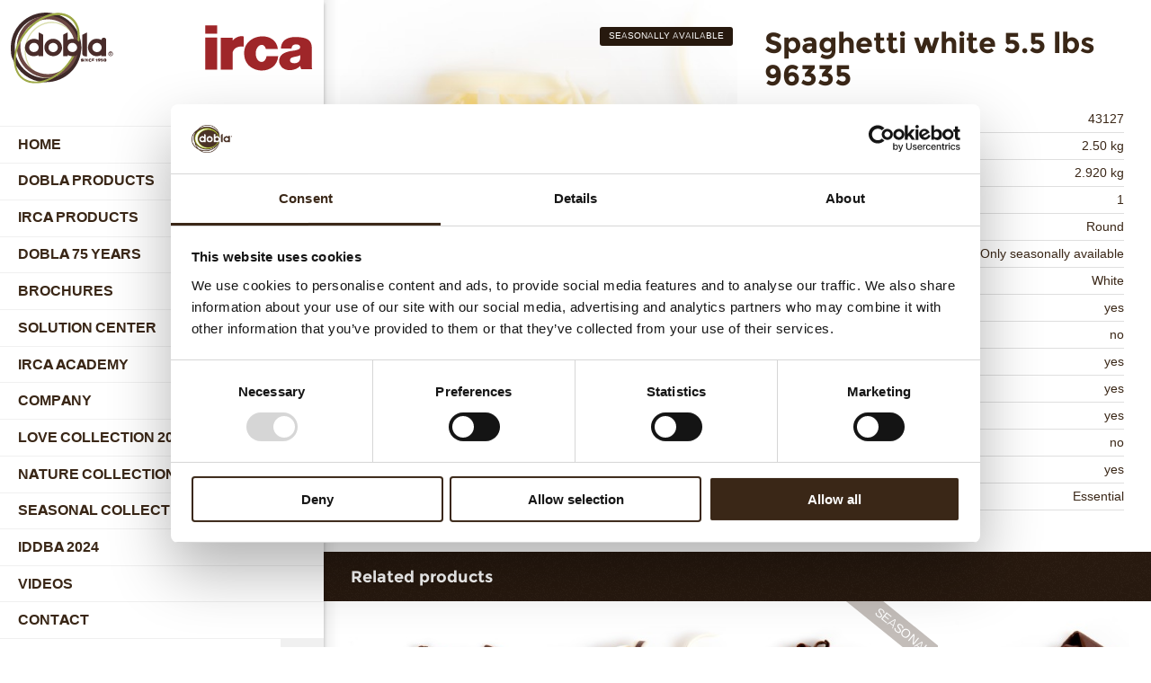

--- FILE ---
content_type: text/html; charset=UTF-8
request_url: https://www.dobla.com/en-us/products/43127-spaghetti-white-55-lbs-96335
body_size: 15433
content:
<!doctype html><html lang="en-us" prefix="og: http://ogp.me/ns#" dir="ltr" class="">
<head>
    <meta charset="utf-8">
    <meta name="viewport" content="width=device-width, initial-scale=1">
    <meta http-equiv="X-UA-Compatible" content="IE=edge">
    <title>Spaghetti white 5.5 lbs 96335  | Dobla chocolate decorations | United States</title>

    <meta itemprop="url" content="https://www.dobla.com/en-us/products/43127-spaghetti-white-55-lbs-96335">
    <meta itemprop="name" content="Dobla">

    <link rel="apple-touch-icon" sizes="180x180" href="/assets/favicons/apple-touch-icon.png">
    <link rel="icon" type="image/png" sizes="32x32" href="/assets/favicons/favicon-32x32.png">
    <link rel="icon" type="image/png" sizes="16x16" href="/assets/favicons/favicon-16x16.png">
    <link rel="manifest" href="/assets/favicons/manifest.json">
    <link rel="mask-icon" href="/assets/favicons/safari-pinned-tab.svg" color="#3a2717">
    <link rel="shortcut icon" href="/assets/favicons/favicon.ico">
    <meta name="msapplication-config" content="/assets/favicons/browserconfig.xml">
    <meta name="theme-color" content="#a0a815">

    <meta name="description" content="Spaghetti white 5.5 lbs 96335 - 43127 - Round - White">
    <meta name="robots" content="INDEX, FOLLOW">
    <meta property="twitter:description" content="Spaghetti white 5.5 lbs 96335 - 43127 - Round - White">
    <meta property="twitter:title" content="Spaghetti white 5.5 lbs 96335  | Dobla chocolate decorations | United States">
    <meta property="twitter:card" content="summary">
    <meta property="twitter:site" content="dobla">
    <meta property="twitter:image" content="https://www.dobla.com/assets/images/social/120x120.jpg">
    <meta property="og:title" content="Spaghetti white 5.5 lbs 96335  | Dobla chocolate decorations | United States">
    <meta property="og:image" content="https://www.dobla.com/assets/images/social/120x90.jpg">
    <meta property="og:type" content="article">
    <meta property="og:url" content="https://www.dobla.com/en-us/products/43127-spaghetti-white-55-lbs-96335">
    <meta property="og:locale" content="en-us">
    <meta property="og:description" content="Spaghetti white 5.5 lbs 96335 - 43127 - Round - White">
    <meta property="og:site_name" content="Dobla">
    

    <!-- Google Tag Manager -->
<script>(function (w, d, s, l, i) {
        w[l] = w[l] || [];
        w[l].push({
            'gtm.start':
                new Date().getTime(), event: 'gtm.js'
        });
        var f = d.getElementsByTagName(s)[0],
            j = d.createElement(s), dl = l != 'dataLayer' ? '&l=' + l : '';
        j.async = true;
        j.src =
            'https://www.googletagmanager.com/gtm.js?id=' + i + dl;
        f.parentNode.insertBefore(j, f);
    })(window, document, 'script', 'dataLayer','GTM-PL32T4Q' );</script>
<!-- End Google Tag Manager -->
    <meta name="facebook-domain-verification" content="gmgubz3bwprlr749e6pr6ty18n50bu" />
    <!-- Facebook Pixel Code -->
    <script>
        !function(f,b,e,v,n,t,s)
        {if(f.fbq)return;n=f.fbq=function(){n.callMethod?
            n.callMethod.apply(n,arguments):n.queue.push(arguments)};
            if(!f._fbq)f._fbq=n;n.push=n;n.loaded=!0;n.version='2.0';
            n.queue=[];t=b.createElement(e);t.async=!0;
            t.src=v;s=b.getElementsByTagName(e)[0];
            s.parentNode.insertBefore(t,s)}(window, document,'script',
            'https://connect.facebook.net/en_US/fbevents.js');
        fbq('init', '345840900301371');
        fbq('track', 'PageView');
    </script>
    <noscript>
        <img height="1" width="1" style="display:none" src="https://www.facebook.com/tr?id=345840900301371&ev=PageView&noscript=1"/>
    </noscript>
    <!-- End Facebook Pixel Code -->
    <script id="Cookiebot" src="https://consent.cookiebot.com/uc.js" data-cbid="1f932598-38cd-4f0e-a63b-f1592a2756e5"  type="text/javascript"></script>

                <link rel="stylesheet" href="/assets/css/style_dobla_ltr.css?id=f37d13483bc4aef9d5d85585f9ac3a88">
        <link rel="stylesheet" href="/assets/css/safari.css?id=7e62dd8d8434f5bc199fb5f4b99f963a">
    </head>
<body class="no-js no-animations body" data-overlay-class="body--has-lightbox-overlay" data-overlay-showing-class="body--has-lightbox-overlay-showing" data-scroll-lock-class="body--has-scroll-lock">
<!-- Google Tag Manager (noscript) -->
<noscript><iframe src="https://www.googletagmanager.com/ns.html?id=GTM-PL32T4Q"
                  height="0" width="0" style="display:none;visibility:hidden"></iframe></noscript>
<!-- End Google Tag Manager (noscript) -->
<div class="body__inner">
    <header id="header" class="header-wrapper" role="banner">

        <div class="header">
                            <a class="header__logo header-logo" href="/en-us" id="logo">
                        <img class="header-logo__logo" src="/assets/images/logo-big-us.svg?v1.0" height="68" alt="Dobla">
                            </a>
            
            
                
            

            <script type="text/plain" id="menuBtnTemplate">
            <button class="header__menu-btn menu-button" id="sidebarButton" type="button" aria-controls="sidebar" aria-expanded="false" data-breakpoint="1279">
                <span class="menu-button__icon"></span>
                <span class="menu-button__text">
                    <span>Menu</span>
                    <span aria-hidden="true">Close</span>
                </span>
            </button>
            </script>
        </div>

        <div class="sidebar-wrapper" id="sidebar" data-hidden-class="sidebar-wrapper--hidden">
            <div class="sidebar">
                <nav class="sidebar__menu menu-container" role="navigation" id="mainmenu">
                    <ul class="menu" id="site-nav">
                    <li class="menu__item menu-item  ">

    <a class="menu-item__link menu-item__link--narrow
 "
               href="/en-us">Home</a>

    
    <div class="menu-item__submenu">
        </div>
</li>

                    <li class="menu__item menu-item  ">

    <a class="menu-item__link menu-item__link--narrow
 "
               href="/en-us/chocolate-decorations">Dobla Products</a>

        <script type="text/plain" class="js-btn-template">
    <button class="menu-item__submenu-opener submenu-opener js-submenu-clicker" type="button" aria-controls="submenu_1" aria-expanded="false">
        <span class="submenu-opener__icon">
            <svg width="17" height="10" viewBox="0 0 17 10" xmlns="http://www.w3.org/2000/svg"><g fill="#3A2717" fill-rule="evenodd"><path d="M0 1.58a1.58 1.58 0 113.16 0 1.58 1.58 0 01-3.16 0zm13.817 0a1.58 1.58 0 113.16 0 1.58 1.58 0 01-3.16 0zM3.42 5a1.58 1.58 0 113.16 0 1.58 1.58 0 01-3.16 0zm6.977 0a1.58 1.58 0 113.16 0 1.58 1.58 0 01-3.16 0zm-3.42 3.42a1.58 1.58 0 113.16 0 1.58 1.58 0 01-3.16 0z"/></g></svg>
        </span>
        <span class="is-visually-hidden">submenu</span>
    </button>
    </script>
    
    <div class="menu-item__submenu">
            <ul class="submenu" aria-hidden="false" id="submenu_1">
                                            <li class="submenu__item submenu-item ">
    <a class="submenu-item__link "
       href="/en-us/all-products-na"     >
        <span>All Products</span>
    </a>
</li>

                                            <li class="submenu__item submenu-item ">
    <a class="submenu-item__link "
       href="/en-us/chefs-collection-na"     >
        <span>Handmade Decorations</span>
    </a>
</li>

                                            <li class="submenu__item submenu-item ">
    <a class="submenu-item__link "
       href="/en-us/decorations"     >
        <span>Timeless Decorations</span>
    </a>
</li>

                                            <li class="submenu__item submenu-item ">
    <a class="submenu-item__link "
       href="/en-us/toppings-na"     >
        <span>Timeless Toppings</span>
    </a>
</li>

                                            <li class="submenu__item submenu-item ">
    <a class="submenu-item__link "
       href="/en-us/cups"     >
        <span>Indulgent Fillables</span>
    </a>
</li>

                                            <li class="submenu__item submenu-item ">
    <a class="submenu-item__link "
       href="/en-us/printed-chocolate"     >
        <span>Printed Decorations</span>
    </a>
</li>

                                            <li class="submenu__item submenu-item ">
    <a class="submenu-item__link "
       href="/en-us/kits-na"     >
        <span>Assorted Boxes &amp; Kits</span>
    </a>
</li>

                                            <li class="submenu__item submenu-item ">
    <a class="submenu-item__link "
       href="/en-us/taste-flavor"     >
        <span>Other Flavored Creations</span>
    </a>
</li>

                    </ul>
        </div>
</li>

                    <li class="menu__item menu-item  ">

    <a class="menu-item__link menu-item__link--narrow
 "
               href="/en-us/irca-products-us">IRCA Products</a>

        <script type="text/plain" class="js-btn-template">
    <button class="menu-item__submenu-opener submenu-opener js-submenu-clicker" type="button" aria-controls="submenu_2" aria-expanded="false">
        <span class="submenu-opener__icon">
            <svg width="17" height="10" viewBox="0 0 17 10" xmlns="http://www.w3.org/2000/svg"><g fill="#3A2717" fill-rule="evenodd"><path d="M0 1.58a1.58 1.58 0 113.16 0 1.58 1.58 0 01-3.16 0zm13.817 0a1.58 1.58 0 113.16 0 1.58 1.58 0 01-3.16 0zM3.42 5a1.58 1.58 0 113.16 0 1.58 1.58 0 01-3.16 0zm6.977 0a1.58 1.58 0 113.16 0 1.58 1.58 0 01-3.16 0zm-3.42 3.42a1.58 1.58 0 113.16 0 1.58 1.58 0 01-3.16 0z"/></g></svg>
        </span>
        <span class="is-visually-hidden">submenu</span>
    </button>
    </script>
    
    <div class="menu-item__submenu">
            <ul class="submenu" aria-hidden="false" id="submenu_2">
                                            <li class="submenu__item submenu-item ">
    <a class="submenu-item__link "
       href="/en-us/irca-products"     >
        <span>All Products</span>
    </a>
</li>

                                            <li class="submenu__item submenu-item ">
    <a class="submenu-item__link "
       href="/en-us/chocolate"     >
        <span>Chocolate</span>
    </a>
</li>

                                            <li class="submenu__item submenu-item ">
    <a class="submenu-item__link "
       href="/en-us/pastry"     >
        <span>Pastry</span>
    </a>
</li>

                                            <li class="submenu__item submenu-item ">
    <a class="submenu-item__link "
       href="/en-us/bakery"     >
        <span>Bakery</span>
    </a>
</li>

                                            <li class="submenu__item submenu-item ">
    <a class="submenu-item__link "
       href="/en-us/gelato"     >
        <span>Gelato</span>
    </a>
</li>

                    </ul>
        </div>
</li>

                    <li class="menu__item menu-item  ">

    <a class="menu-item__link menu-item__link--narrow
 "
               href="/en-us/dobla-75-years">Dobla 75 Years</a>

    
    <div class="menu-item__submenu">
        </div>
</li>

                    <li class="menu__item menu-item  ">

    <a class="menu-item__link menu-item__link--narrow
 "
               href="/en-us/downloads">Brochures</a>

    
    <div class="menu-item__submenu">
        </div>
</li>

                    <li class="menu__item menu-item  ">

    <a class="menu-item__link menu-item__link--narrow
 "
               href="/en-us/solution-center">Solution Center</a>

        <script type="text/plain" class="js-btn-template">
    <button class="menu-item__submenu-opener submenu-opener js-submenu-clicker" type="button" aria-controls="submenu_5" aria-expanded="false">
        <span class="submenu-opener__icon">
            <svg width="17" height="10" viewBox="0 0 17 10" xmlns="http://www.w3.org/2000/svg"><g fill="#3A2717" fill-rule="evenodd"><path d="M0 1.58a1.58 1.58 0 113.16 0 1.58 1.58 0 01-3.16 0zm13.817 0a1.58 1.58 0 113.16 0 1.58 1.58 0 01-3.16 0zM3.42 5a1.58 1.58 0 113.16 0 1.58 1.58 0 01-3.16 0zm6.977 0a1.58 1.58 0 113.16 0 1.58 1.58 0 01-3.16 0zm-3.42 3.42a1.58 1.58 0 113.16 0 1.58 1.58 0 01-3.16 0z"/></g></svg>
        </span>
        <span class="is-visually-hidden">submenu</span>
    </button>
    </script>
    
    <div class="menu-item__submenu">
            <ul class="submenu" aria-hidden="false" id="submenu_5">
                                            <li class="submenu__item submenu-item ">
    <a class="submenu-item__link "
       href="/en-us/most-popular"     >
        <span>Most Popular</span>
    </a>
</li>

                                            <li class="submenu__item submenu-item ">
    <a class="submenu-item__link "
       href="/en-us/floral-inspiration-2020"     >
        <span>NEW Products</span>
    </a>
</li>

                                            <li class="submenu__item submenu-item ">
    <a class="submenu-item__link "
       href="/en-us/videos"     >
        <span>How-To</span>
    </a>
</li>

                                            <li class="submenu__item submenu-item ">
    <a class="submenu-item__link "
       href="/en-us/wedding-collection"     >
        <span>Wedding Collection</span>
    </a>
</li>

                                            <li class="submenu__item submenu-item ">
    <a class="submenu-item__link "
       href="/en-us/quality-certificates"     >
        <span>Quality Certificates</span>
    </a>
</li>

                    </ul>
        </div>
</li>

                    <li class="menu__item menu-item  ">

    <a class="menu-item__link menu-item__link--narrow
 "
               href="/en-us/irca-academy">IRCA Academy</a>

    
    <div class="menu-item__submenu">
        </div>
</li>

                    <li class="menu__item menu-item  ">

    <a class="menu-item__link menu-item__link--narrow
 "
               href="/en-us/irca">Company</a>

        <script type="text/plain" class="js-btn-template">
    <button class="menu-item__submenu-opener submenu-opener js-submenu-clicker" type="button" aria-controls="submenu_7" aria-expanded="false">
        <span class="submenu-opener__icon">
            <svg width="17" height="10" viewBox="0 0 17 10" xmlns="http://www.w3.org/2000/svg"><g fill="#3A2717" fill-rule="evenodd"><path d="M0 1.58a1.58 1.58 0 113.16 0 1.58 1.58 0 01-3.16 0zm13.817 0a1.58 1.58 0 113.16 0 1.58 1.58 0 01-3.16 0zM3.42 5a1.58 1.58 0 113.16 0 1.58 1.58 0 01-3.16 0zm6.977 0a1.58 1.58 0 113.16 0 1.58 1.58 0 01-3.16 0zm-3.42 3.42a1.58 1.58 0 113.16 0 1.58 1.58 0 01-3.16 0z"/></g></svg>
        </span>
        <span class="is-visually-hidden">submenu</span>
    </button>
    </script>
    
    <div class="menu-item__submenu">
            <ul class="submenu" aria-hidden="false" id="submenu_7">
                                            <li class="submenu__item submenu-item ">
    <a class="submenu-item__link "
       href="/en-us/irca"     >
        <span>About Us</span>
    </a>
</li>

                                            <li class="submenu__item submenu-item ">
    <a class="submenu-item__link "
       href="/en-us/contact-us"     >
        <span>Job openings</span>
    </a>
</li>

                    </ul>
        </div>
</li>

                    <li class="menu__item menu-item  ">

    <a class="menu-item__link menu-item__link--narrow
 "
               href="/en-us/love-collection-2025">Love Collection 2025</a>

    
    <div class="menu-item__submenu">
        </div>
</li>

                    <li class="menu__item menu-item  ">

    <a class="menu-item__link menu-item__link--narrow
 "
               href="/en-us/nature2023-us">Nature Collection</a>

    
    <div class="menu-item__submenu">
        </div>
</li>

                    <li class="menu__item menu-item  ">

    <a class="menu-item__link menu-item__link--narrow
 "
               href="/en-us/seasonal2024-us">Seasonal Collection 2024</a>

    
    <div class="menu-item__submenu">
        </div>
</li>

                    <li class="menu__item menu-item  ">

    <a class="menu-item__link menu-item__link--narrow
 "
               href="/en-us/iddba-us">IDDBA 2024</a>

    
    <div class="menu-item__submenu">
        </div>
</li>

                    <li class="menu__item menu-item  ">

    <a class="menu-item__link menu-item__link--narrow
 "
               href="/en-us/videos">Videos</a>

    
    <div class="menu-item__submenu">
        </div>
</li>

                    <li class="menu__item menu-item  ">

    <a class="menu-item__link menu-item__link--narrow
 "
               href="/en-us/contact-us">Contact</a>

    
    <div class="menu-item__submenu">
        </div>
</li>

    </ul>

                </nav>

                            <form class="sidebar__search sidebar-search" method="get" action="https://www.dobla.com/en-us/search" role="search">
                    <label class="sidebar-search__field-wrapper">
                        <span class="is-visually-hidden">Search term</span>
                        <input class="sidebar-search__field" name="term" type="search" placeholder="Your search term…">
                    </label>
                    <button class="sidebar-search__submit search-submit-btn">
                        <span class="is-visually-hidden">Search</span>
                        <span class="search-submit-btn__icon">
                            <svg width="18" height="18" viewBox="0 0 18 18" xmlns="http://www.w3.org/2000/svg"><path d="M6.65 11.3c1.292 0 2.39-.452 3.294-1.356.904-.904 1.356-2.002 1.356-3.294 0-1.292-.452-2.39-1.356-3.294C9.04 2.452 7.942 2 6.65 2c-1.292 0-2.39.452-3.294 1.356C2.452 4.26 2 5.358 2 6.65c0 1.292.452 2.39 1.356 3.294.904.904 2.002 1.356 3.294 1.356zm6.235.04L18 16.456 16.456 18l-5.116-5.115v-.82l-.29-.29c-1.222 1.061-2.67 1.592-4.342 1.592-1.866 0-3.45-.643-4.754-1.93C.651 10.15 0 8.574 0 6.707c0-1.865.651-3.45 1.954-4.753S4.842 0 6.708 0c1.866 0 3.442.651 4.729 1.954s1.93 2.888 1.93 4.754c0 1.673-.53 3.12-1.592 4.343l.29.29h.82z" fill="#3A2717"/></svg>
                        </span>
                    </button>
                </form>
            
                <div class="sidebar__filler"></div>

                <nav class="sidebar__bottom sidebar-bottom" role="navigation">
                    
                                            <div class="sidebar-bottom__row">
                            <a class="icon-link" href="/language?rtl=1">
                                <span class="icon-link__icon">
                                    <svg width="18" height="18" viewBox="0 0 512 512" xmlns="http://www.w3.org/2000/svg"><g fill="none" fill-rule="evenodd"><g fill-rule="nonzero"><circle fill="#3B2718" cx="256" cy="256" r="256"/><g fill="#fff"><path d="M512 256c0-51.363-15.124-99.191-41.165-139.275 0 0-14.604 21.334-11.86 35.047 2.742 13.715 18.855 14.762 17.2 24.822-1.655 10.06-13.541-2.879-28.172 23.633-14.63 26.514-7.312 63.096 13.714 65.834C482.744 268.797 512 256 512 256zM323.23 8.92c29.797 8.088 57.434 21.424 81.857 38.951 0 0-29.684-4.896-40.929 5.158-11.244 10.057-27.643 33.832-40.929 0-13.284-33.83.001-44.109.001-44.109zM63.519 87.219C110.437 33.754 179.275 0 256 0c0 0-17.368 10.516 15.546 28.344 32.915 17.83 17.828 26.057 10.971 31.543-6.856 5.486-18.749-10.971-26.517-21.941-7.769-10.973-41.132-27.885-66.734-18.74-25.601 9.145-47.539 15.9-43.885 24.408 3.653 8.506 47.539-7.945 63.996-7.035 16.457.912 10.971 10.967-4.569 22.854-15.542 11.887-17.374 26.514-.916 35.656 16.456 9.146 36.566 10.061 41.143 4.576 4.574-5.486-8.229-41.143 22.858-25.602s56.688 24.691 31.087 47.545c-25.602 22.852-54.857 48.461-55.773 63.084-.916 14.625 9.146 26.52 3.66 27.43-5.486.91-10.521-5.941-14.176-10.973-3.653-5.029-20.571-6.855-28.799-3.658-8.229 3.197-23.774 15.541-15.086 27.428 8.689 11.889 20.565 6.396 32.454 11.883 11.887 5.486 22.972 26.365 20.696 31.084-2.276 4.717-12.409-1.256-20.696-17.369-8.289-16.115-23.835-5.486-34.773-8.229-10.939-2.742-19.168-4.57-30.14-23.771-10.972-19.199-33.687-24.572-42.969-35.656-26.589-31.75-24.687-55.771-30.172-66.742-5.486-10.974-19.687-28.9-19.687-28.9zm217.166 172.439s27.429 2.738 41.143 14.627c13.714 11.887 15.546 16.461 36.573 21.031 21.027 4.568 30.172 16.451 16.457 39.311-13.714 22.857-38.404 59.43-50.287 70.402-11.882 10.973-26.512 20.115-31.998 38.4-5.485 18.283-7.317 29.248 4.57 36.568 0 0-6.396 15.545-21.026-4.57-14.631-20.117-2.744-43.885 0-57.6 2.742-13.713 10.055-54.852 5.484-64.914-4.568-10.059-25.601-16.461-31.087-37.486-5.486-21.026 4.115-61.944 30.171-55.769z"/></g><path d="M74.98 74.983c99.975-99.977 262.062-99.975 362.038 0 99.976 99.973 99.976 262.062.001 362.037 0 0 116.148-153.59-48.293-318.031C224.284-45.453 74.98 74.983 74.98 74.983z" fill="#21160D" opacity=".6"/></g></g></svg>
                                </span>
                                <span class="icon-link__title">Region/language</span>
                            </a>
                        </div>
                    
                                                                                                                                <div class="sidebar-bottom__row">
                            <a class="icon-link" href="/irca/shop-login" target="_blank">
                                <span class="icon-link__icon"><svg width="18" height="18" viewBox="0 0 18 18" xmlns="http://www.w3.org/2000/svg"><path d="M9 11c1.895 0 3.868.428 5.921 1.285 2.053.857 3.079 1.978 3.079 3.363V18H0v-2.352c0-1.385 1.026-2.506 3.079-3.363C5.132 11.428 7.105 11 9 11zm.5-2c-1.235 0-2.294-.439-3.176-1.316C5.44 6.807 5 5.754 5 4.526s.441-2.29 1.324-3.184C7.206.447 8.264 0 9.5 0c1.235 0 2.294.447 3.176 1.342C13.56 2.237 14 3.298 14 4.526c0 1.228-.441 2.281-1.324 3.158C11.794 8.561 10.736 9 9.5 9z" fill="#3A2717"/></svg></span>
                                <span class="icon-link__title">Login Dobla Webshop</span>
                            </a>
                        </div>
                                                                                    <div class="sidebar-bottom__row">
                        <a class="icon-link" target="_blank" href="https://www.dobla.com/en-us/brandportal-login" rel="noopener">
                            <span class="icon-link__icon"><svg width="18" height="18" viewBox="0 0 18 18" xmlns="http://www.w3.org/2000/svg"><path d="M9 11c1.895 0 3.868.428 5.921 1.285 2.053.857 3.079 1.978 3.079 3.363V18H0v-2.352c0-1.385 1.026-2.506 3.079-3.363C5.132 11.428 7.105 11 9 11zm.5-2c-1.235 0-2.294-.439-3.176-1.316C5.44 6.807 5 5.754 5 4.526s.441-2.29 1.324-3.184C7.206.447 8.264 0 9.5 0c1.235 0 2.294.447 3.176 1.342C13.56 2.237 14 3.298 14 4.526c0 1.228-.441 2.281-1.324 3.158C11.794 8.561 10.736 9 9.5 9z" fill="#3A2717"/></svg></span>
                            <span class="icon-link__title">Login Dobla Brandportal</span>
                        </a>
                    </div>
                                                                <div class="sidebar-bottom__row">
                            <ul class="sm-list">
                                <li class="sm-list__item">
                                    <a class="sm-btn sm-btn--facebook" href="https://www.facebook.com/DoblaBV/" target="_blank" rel="noopener me">
                                        <span class="is-visually-hidden">Facebook</span>
                                    </a>
                                </li>
                                <li class="sm-list__item">
                                    <a class="sm-btn sm-btn--linkedin" href="https://www.linkedin.com/company/dobla" target="_blank" rel="noopener me">
                                        <span class="is-visually-hidden">Linkedin</span>
                                    </a>
                                </li>
                                
                                    
                                        
                                    
                                
                                <li class="sm-list__item">
                                    <a class="sm-btn sm-btn--pinterest" href="https://nl.pinterest.com/dobla/" target="_blank" rel="noopener me">
                                        <span class="is-visually-hidden">Pinterest</span>
                                    </a>
                                </li>
                                <li class="sm-list__item">
                                    <a class="sm-btn sm-btn--instagram" href="https://www.instagram.com/doblaofficial/" target="_blank" rel="noopener me">
                                        <span class="is-visually-hidden">Instagram</span>
                                    </a>
                                </li>
                                <li class="sm-list__item">
                                    <a class="sm-btn sm-btn--we-chat" href="https://weixin.qq.com/r/6CgqLqHEdGkIKeVNb31s" target="_blank" rel="noopener me">
                                        <span class="is-visually-hidden">We chat</span>
                                    </a>
                                </li>
                            </ul>
                        </div>
                                    </nav>
            </div>
        </div>

    </header>
    <div class="wrapper js-scroll-area js-add-overlay" data-scroll-animation-class="is-animating" data-overlay-class="has-overlay" data-overlay-active-class="has-overlay--colored">
        <div class="wrapper__inner">
                <main class="page product-page" role="main">

        <div class="product-page__top">
            <div class="product-page__header product-page-header" id="productHeader">
                <h1 class="product-page__title">
                    Spaghetti white 5.5 lbs 96335
                </h1>

                
                <div class="product-page-header__specs">
    <dl class="specs" id="productSpecs" data-fixed-height-class="specs--fixed-height">
                <dt class="specs__label">Code</dt>
        <dd class="specs__value">43127</dd>
        
        
                <dt class="specs__label">Net weight</dt>
        <dd class="specs__value">2.50 kg</dd>
        
                <dt class="specs__label">Gross weight</dt>
        <dd class="specs__value">2.920 kg</dd>
        
                <dt class="specs__label">Pieces</dt>
        <dd class="specs__value">1</dd>
        
        
                <dt class="specs__label">Shape</dt>
        <dd class="specs__value">Round</dd>
        
                <dt class="specs__label">Availability</dt>
        <dd class="specs__value">Only seasonally available</dd>
        
        
                <dt class="specs__label">Color</dt>
        <dd class="specs__value">White</dd>
        
        
                <dt class="specs__label">Suitable for vegetarians</dt>
        <dd class="specs__value">yes</dd>
        
                <dt class="specs__label">Suitable for vegan</dt>
        <dd class="specs__value">no</dd>
        
                <dt class="specs__label">Kosher</dt>
        <dd class="specs__value">yes</dd>
        
                <dt class="specs__label">Halal</dt>
        <dd class="specs__value">yes</dd>
        
                <dt class="specs__label">GMO-free</dt>
        <dd class="specs__value">yes</dd>
        
                <dt class="specs__label">Contains AZO dyes</dt>
        <dd class="specs__value">no</dd>
        
                <dt class="specs__label">FDA approved</dt>
        <dd class="specs__value">yes</dd>
        
        
                <dt class="specs__label">Uniqueness</dt>
        <dd class="specs__value">Essential</dd>
        




    </dl>

    <div class="product-page-header-specs-buttons">
        <a href="/en-us/chocolate-decorations" class="product-page-header-specs-buttons__button btn-expand">
            <span class="btn-expand__icon" aria-hidden="true">
                <svg width="17" height="10" viewBox="0 0 17 10" xmlns="http://www.w3.org/2000/svg"><g fill="#3A2717" fill-rule="evenodd"><path d="M0 1.58a1.58 1.58 0 113.16 0 1.58 1.58 0 01-3.16 0zm13.817 0a1.58 1.58 0 113.16 0 1.58 1.58 0 01-3.16 0zM3.42 5a1.58 1.58 0 113.16 0 1.58 1.58 0 01-3.16 0zm6.977 0a1.58 1.58 0 113.16 0 1.58 1.58 0 01-3.16 0zm-3.42 3.42a1.58 1.58 0 113.16 0 1.58 1.58 0 01-3.16 0z"/></g></svg>
            </span>
            <span class="btn-expand__title" data-alt-text="Minder productdetails">Return to collection</span>
        </a>
    </div>

    
    </div>

                            </div>

            <div class="product-page__content product-page-content">
            <span class="product-badge">seasonally available</span>
                <img class="product-page-content__image" src="https://dobla.s3.eu-central-1.amazonaws.com/assets/540x540/43127.jpg" alt="Spaghetti white 5.5 lbs 96335">
    
    <div class="page__centered-image">
            </div>
</div>        </div>

        <div class="product-page__procedure">
    <h2 class="product-page__sub-title">Related products</h2>

    <ul class="related-products">
                    <li class="related-products__item overflow-hidden">
    <a href="/en-us/products/14131-crushed-curls-dark-55-kg-12-lbs" class="related-product">
        <img class="related-product__img" src="https://dobla.s3.eu-central-1.amazonaws.com/assets/270x270/41110.jpg">
        
                <span class="related-product__title">Crushed curls dark 5.5 kg/ 12 lbs</span>
            </a>
</li>
                    <li class="related-products__item overflow-hidden">
    <a href="/en-us/products/41119-spaghetti-triple-25-kg55-lbs" class="related-product">
        <img class="related-product__img" src="https://dobla.s3.eu-central-1.amazonaws.com/assets/270x270/41119.jpg">
        
                <span class="related-product__title">Spaghetti triple 2.5 kg/5.5 lbs</span>
            </a>
</li>
                    <li class="related-products__item overflow-hidden">
    <a href="/en-us/products/41128-curls-dark-4-kg88-lbs" class="related-product">
        <img class="related-product__img" src="https://dobla.s3.eu-central-1.amazonaws.com/assets/270x270/41128.jpg">
                    <span class="grid-recipe__label" data-recipe-translation="Seasonal"></span>
        
                <span class="related-product__title">Curls dark 4 kg/8.8 lbs</span>
            </a>
</li>
                    <li class="related-products__item overflow-hidden">
    <a href="/en-us/products/41136-curls-mega-dark-25-kg-55-lbs" class="related-product">
        <img class="related-product__img" src="https://dobla.s3.eu-central-1.amazonaws.com/assets/270x270/41136.jpg">
        
                <span class="related-product__title">Curls Mega dark 2.5 kg/ 5.5 lbs</span>
            </a>
</li>
                    <li class="related-products__item overflow-hidden">
    <a href="/en-us/products/41140-shavings-flat-dark-25-kg55-lbs" class="related-product">
        <img class="related-product__img" src="https://dobla.s3.eu-central-1.amazonaws.com/assets/270x270/41140.jpg">
        
                <span class="related-product__title">Shavings flat dark 2.5 kg/5.5 lbs</span>
            </a>
</li>
                    <li class="related-products__item overflow-hidden">
    <a href="/en-us/products/41141-flake-dark-55-kg12-lbs" class="related-product">
        <img class="related-product__img" src="https://dobla.s3.eu-central-1.amazonaws.com/assets/270x270/41141.jpg">
        
                <span class="related-product__title">Flake dark 5.5 kg/12 lbs</span>
            </a>
</li>
                    <li class="related-products__item overflow-hidden">
    <a href="/en-us/products/41142-ribbon-shavings-dark-25-kg55-lbs" class="related-product">
        <img class="related-product__img" src="https://dobla.s3.eu-central-1.amazonaws.com/assets/270x270/41142.jpg">
        
                <span class="related-product__title">Ribbon shavings dark 2.5 kg/5.5 lbs</span>
            </a>
</li>
                    <li class="related-products__item overflow-hidden">
    <a href="/en-us/products/41145-spaghetti-dark-25-kg55-lbs" class="related-product">
        <img class="related-product__img" src="https://dobla.s3.eu-central-1.amazonaws.com/assets/270x270/41145.jpg">
        
                <span class="related-product__title">Spaghetti dark 2.5 kg/5.5 lbs</span>
            </a>
</li>
            </ul>
</div>

        
            </main>
            <footer class="footer" role="contentinfo">

                
                    
                        
                    

                    
                        
                        
                            
                            
                        
                        
                        
                            
                                
                                
                            
                        
                        
                        
                            
                                
                                
                            
                        
                    
                

                
                    
                        
                    

                    
                        
                        
                        
                            
                            
                        
                    
                

                <div class="footer__bottom">
                    <span class="copyright-dobla">© Dobla 2025</span>

                    <ul class="footer-links">
        <li class="footer-links__item ">
    <a  href="/en-us/terms-and-conditions">
        Terms and conditions
    </a>
</li>

        <li class="footer-links__item ">
    <a  href="/en-us/irca">
        Irca S.p.A.
    </a>
</li>

</ul>


                    <a class="created-by-reyez" href="http://www.reyez.nl" target="_blank" rel="noopener nofollow">
                        <span dir="ltr" aria-label="created by Reyez">
                            &copy;reated by Reyez!
                        </span>
                    </a>
                </div>
            </footer>
        </div>
    </div>
</div>
    <script>!function(e,t,n){var i,r,a,s,o,l,c,u,d,y,b,p,f,m,g,v,h,z,R,A;t.querySelector&&t.addEventListener&&(window.Reyez={},(i=Reyez).cssClass={_classRegex:function(e){return new RegExp("(^| )"+e+"( |$)","gi")},contains:function(e,t){var n=e.getAttribute("class")||"";return this._classRegex(t).test(n)},remove:function(e,t){var n=e.getAttribute("class")||"";e.setAttribute("class",n.replace(this._classRegex(t)," "))},add:function(e,t){if(!this.contains(e,t)){var n=e.getAttribute("class")||"";e.setAttribute("class",n+" "+t)}},toggle:function(e,t){this[this.contains(e,t)?"remove":"add"](e,t)}},i.loop=function(e,t){for(var n=e.length;n--;)t.apply(e,[e[n],n])},i.map=function(e,t){for(var n=e.length,i=0,r=[];i<n;)r.push(t.apply(e,[e[i],i++]));return r},i.getScroll=function(){if(e.pageYOffset!==n)return{x:e.pageXOffset,y:e.pageYOffset};var i=t,r=i.documentElement,a=i.body;return{x:r.scrollLeft||a.scrollLeft||0,y:r.scrollTop||a.scrollTop||0}},i.transitionEnd=function(){var e=t.createElement("div"),i={transition:"transitionend",MozTransition:"transitionend",WebkitTransition:"webkitTransitionEnd",OTransition:"oTransitionEnd otransitionend"};for(var r in i)if(e.style[r]!==n)return i[r];return!1}(),i.animationEnd=function(){var e=t.createElement("div"),i={animation:"animationend",MozAnimation:"animationend",WebkitAnimation:"webkitAnimationEnd",OAnimation:"oAnimationEnd oanimationend"};for(var r in i)if(e.style[r]!==n)return i[r];return!1}(),i.cookie={write:function(e,n,i){var r=new Date;r.setTime(r.getTime()+864e5*i),t.cookie=e+"="+n+";path=/;expires="+r.toGMTString()}},i.b2s=function(e){return e?"true":"false"},i.debounce=function(e,t,n){var i;return t=t||100,!0!==n&&(n=!1),function(){var r=this,a=arguments;i?clearTimeout(i):n&&e.apply(r,a),i=setTimeout((function(){n||e.apply(r,a),i=null}),t||100)}},i.throttle=function(e,t,n){var i,r,a,s=null,o=0;n||(n={});var l=function(){o=!1===n.leading?0:Date.now(),s=null,a=e.apply(i,r),s||(i=r=null)};return function(){var c=Date.now();o||!1!==n.leading||(o=c);var u=t-(c-o);return i=this,r=arguments,u<=0||u>t?(s&&(clearTimeout(s),s=null),o=c,a=e.apply(i,r),s||(i=r=null)):s||!1===n.trailing||(s=setTimeout(l,u)),a}},i.loadScript=function(e,n){var i=t.createElement("script");i.src=e,i.async=!0,i.addEventListener("load",n),t.getElementsByTagName("head")[0].appendChild(i)},i.getHTMLFromTemplate=(r=t.createElement("div"),function(e){return r.innerHTML=e.innerHTML,r.children[0]}),i.pubsub=(s=(a={}).hasOwnProperty,{subscribe:function(e,t){s.call(a,e)||(a[e]=[]);var n=a[e].push(t)-1;return{remove:function(){delete a[e][n]}}},publish:function(e,t,i){if(s.call(a,e))for(var r=a[e].length;r--;)(0,a[e][r])(t!==n?t:{},i)}}),i.scrollBarWidth=function(e){e.style="width: 100px; height: 100px; overflow: scroll; position: absolute; top: -9999px;",t.body.appendChild(e);var n=e.offsetWidth-e.clientWidth;return t.body.removeChild(e),n}(t.createElement("div")),Element.prototype.matches||(Element.prototype.matches=Element.prototype.msMatchesSelector||Element.prototype.webkitMatchesSelector),Reyez.cssClass.remove(t.body,"no-js"),Reyez.cssClass.add(t.body,"js"),setTimeout((function(){Reyez.cssClass.remove(t.body,"no-animations")}),1e3),t.addEventListener("touchstart",(function(){}),!0),(o=t.getElementById("menuBtnTemplate"))&&o.parentNode.replaceChild(Reyez.getHTMLFromTemplate(o),o),function(e){if(e){var n=e.getAttribute("data-breakpoint"),i=t.getElementById(e.getAttribute("aria-controls")),r=i.getAttribute("data-hidden-class"),a=window.innerWidth>n;e.setAttribute("aria-expanded",Reyez.b2s(a)),i.setAttribute("aria-hidden",Reyez.b2s(!a)),!Reyez.transitionEnd&&a&&Reyez.cssClass.add(i,r),e.addEventListener("click",(function(){s(!a)})),Reyez.transitionEnd&&i.addEventListener(Reyez.transitionEnd,(function(e){e.target===i&&(a||Reyez.cssClass.add(i,r))})),window.addEventListener("resize",(function(){window.innerWidth>n?a||s(!0,!0):a&&s(!1,!0)})),Reyez.pubsub.subscribe("isTheSidebarVisible",(function(e,t){t(a)})),Reyez.pubsub.subscribe("filter-show",(function(){a&&s(!1)}))}function s(t,s){function o(){e.setAttribute("aria-expanded",Reyez.b2s(t)),i.setAttribute("aria-hidden",Reyez.b2s(!t)),Reyez.pubsub.publish("show-overlay",t&&!(window.innerWidth>n)),a=t,t&&s&&Reyez.cssClass.remove(i,r)}t&&!s&&(Reyez.pubsub.publish("sidebar-show"),Reyez.cssClass.remove(i,r)),(!Reyez.transitionEnd&&!t||!0===s&&!t)&&Reyez.cssClass.add(i,r),Reyez.transitionEnd?setTimeout(o,16):o()}}(t.getElementById("sidebarButton")),l=t.querySelectorAll(".js-btn-template"),Reyez.loop(l,(function(e){e.parentNode.replaceChild(Reyez.getHTMLFromTemplate(e),e)})),c=t.querySelectorAll(".js-submenu-clicker"),Reyez.loop(c,(function(e){var n=t.getElementById(e.getAttribute("aria-controls")),i="true"===e.getAttribute("aria-expanded");n.setAttribute("aria-hidden",Reyez.b2s(!i)),e.addEventListener("click",(function(){var t;t=!i,e.setAttribute("aria-expanded",Reyez.b2s(t)),n.setAttribute("aria-hidden",Reyez.b2s(!t)),i=t}))})),function(e){if(e){var t=e.getAttribute("data-overlay-class"),n=e.getAttribute("data-overlay-active-class"),i=null;Reyez.pubsub.subscribe("show-overlay",(function(r){i=r,r?(Reyez.cssClass.add(e,t),setTimeout((function(){Reyez.cssClass.add(e,n)}),16)):(Reyez.cssClass.remove(e,n),Reyez.transitionEnd||Reyez.cssClass.remove(e,cssClass1))})),Reyez.transitionEnd&&e.addEventListener(Reyez.transitionEnd,(function(n){n.target===e&&(i||Reyez.cssClass.remove(e,t))}))}}(document.querySelector(".js-add-overlay")),function(e){if(e){var n=document.getElementById(e.getAttribute("data-target-id")),i=Reyez.getHTMLFromTemplate(e);n.parentNode.replaceChild(i,n);var r=t.getElementById(i.getAttribute("aria-controls"));if(!r)return console.warn('_placeProfileButton has an empty "aria-controls" for loginMenu');var a=r.getAttribute("data-active-class"),s=null===r.querySelector(a);i.setAttribute("aria-expanded",Reyez.b2s(!s)),r.setAttribute("aria-hidden",Reyez.b2s(s)),i.addEventListener("click",(function(){var e;e=!s,i.setAttribute("aria-expanded",Reyez.b2s(!e)),r.setAttribute("aria-hidden",Reyez.b2s(e)),s=e}))}}(document.getElementById("profileButton")),function(e){function n(n,i){Reyez.loop(e,(function(e){Reyez.loop(e.querySelectorAll(n),(function(n){if(n.parentNode!==e)return;var r=t.createElement("div");Reyez.cssClass.add(r,i),n.parentNode.insertBefore(r,n),r.appendChild(n)}))}))}n("table","table-wrapper"),n("img","img-wrapper")}(t.querySelectorAll(".cms-text")),function(e){if(e){var t=e.getAttribute("data-scroll-animation-class"),n="",i=0,r=!1;Reyez.transitionEnd&&e.addEventListener(Reyez.transitionEnd,(function(){r&&(Reyez.cssClass.remove(e,t),e.style.transform="",window.scrollTo(0,Math.abs(i)),""!==n&&(window.location=n),n="",r=!1)})),Reyez.pubsub.subscribe("scrollTo",(function(e){a.call(e[0],e[1])}))}function a(a){if(Reyez.transitionEnd){var s=("A"===a.target.tagName?a.target:null)||("A"===this.tagName?this:null);if(s){var o=s.href.match(/#[a-zA-Z0-9\-_]+/);if(o&&o.length){n=o[0];var l=document.getElementById(n.replace("#",""));if(l){a.preventDefault(),i=l.getBoundingClientRect().top;var c=Reyez.getScroll().y,u=Math.abs(i-c);if(c!==u){var d=Math.abs(window.innerHeight-e.clientHeight);u=(u=Math.min(i,d)-c)>d?-(d-c):-u}Reyez.cssClass.add(e,t),r=!0;var y="translate(0, "+u+"px)";e.style.webkitTransform=y,e.style.transform=y}}}}}}(t.querySelector(".js-scroll-area")),u=t.querySelectorAll(".js-scrollto"),Reyez.loop(u,(function(e){e.addEventListener("click",(function(e){Reyez.pubsub.publish("scrollTo",[this,e])}))})),d=t.querySelectorAll(".js-file-input"),Reyez.loop(d,(function(e){var t=e.getAttribute("data-file-input-focus-class"),n=e.getAttribute("data-label-text-csspath"),i=e.querySelector("input"),r=e.querySelector(n),a=r.innerHTML;i.addEventListener("focus",(function(){Reyez.cssClass.add(this,t)})),i.addEventListener("blur",(function(){Reyez.cssClass.remove(this,t)})),i.addEventListener("change",(function(e){var t=e.target.value.split("\\").pop();r.innerHTML=t||a}))})),y=t.querySelectorAll(".js-form-select"),Reyez.loop(y,(function(e){var t=e.getAttribute("data-form-select-focus-class"),n=e.querySelector("select");n.addEventListener("focus",(function(){Reyez.cssClass.add(e,t)})),n.addEventListener("blur",(function(){Reyez.cssClass.remove(e,t)}))})),function(e){e.length&&Reyez.loop(e,(function(e){var t=e.querySelector(e.getAttribute("data-click-passthrough")),n=e.getAttribute("data-passthrough-active-class");n&&Reyez.cssClass.add(e,n);t&&e.addEventListener("click",(function(e){e.isTrusted&&e.target!==t&&t.click()}))}))}(t.querySelectorAll(".js-click-passthrough")),b=t.body,p=t.querySelector("#header > .header"),f=t.querySelector("#sidebar > .sidebar"),g=navigator.userAgent.indexOf("Safari")>-1&&-1===navigator.userAgent.indexOf("Chrome"),v=b.getAttribute("data-scroll-lock-class"),h=b.querySelector(".body__inner"),Reyez.pubsub.subscribe("scrollLock",(function(e){e?(m=Reyez.getScroll().y,Reyez.cssClass.add(b,v),b.style.height=m+"px",h.style.transform="translateY(-"+m+"px)",Reyez.pubsub.publish("sidebarVisible",null,(function(e){e?g||(p.style.transform="translateY("+m+"px)",f.style.transform="translateY("+m+"px)"):p.style.top=m+"px"}))):(Reyez.cssClass.remove(b,v),b.style.height="",h.style.transform="",p.style.top="",p.style.transform="",f.style.transform="",window.scrollTo(0,m))})),function(t,n){function i(){e.matchMedia("(min-width: 1280px)").matches?Stickyfill.add(t):Stickyfill.removeAll()}n.style.cssText="position:sticky;position:-webkit-sticky;",-1===n.style.position.indexOf("sticky")&&Reyez.loadScript("/assets/js/stickyfill.js",(function(){e.addEventListener("resize",i),i()}))}(t.querySelectorAll(".header, .sidebar"),t.createElement("test")),(z=document.querySelector(".js-carousel"))&&Reyez.loadScript("/assets/js/flickity.js",(function(){var e="rtl"===document.documentElement.dir,t=z.hasAttribute("data-carousel-navigation"),n={cellSelector:"."+z.getAttribute("data-carousel-item-class"),rightToLeft:e,wrapAround:!0,contain:!0,autoPlay:!!z.hasAttribute("data-carousel-auto-play")&&z.getAttribute("data-carousel-auto-play"),pageDots:t,draggable:t,prevNextButtons:t,arrowShape:"M0.411765098,46.7058827 C0.411765098,43.3854143 2.18321385,40.3171749 5.05882388,38.6569406 C7.93443391,36.9967064 11.4773316,36.9967064 14.3529416,38.6569406 C17.2285516,40.3171749 19.0000004,43.3854143 19.0000004,46.7058827 C19.0000004,51.8388821 14.8388821,56.0000003 9.70588274,56.0000003 C4.57288336,56.0000003 0.411765098,51.8388821 0.411765098,46.7058827 L0.411765098,46.7058827 Z M41.6882357,9.70588274 C41.6882357,6.38541423 43.4596843,3.31717473 46.3352944,1.65694043 C49.2109045,-0.00329386886 52.7538022,-0.00329386886 55.6294123,1.65694043 C58.5050223,3.31717473 60.276471,6.38541423 60.276471,9.70588274 C60.276471,14.838882 56.1153526,19 50.9823533,19 C45.849354,19 41.6882357,14.838882 41.6882357,9.70588274 L41.6882357,9.70588274 Z M20.5294122,66.8235298 C20.5294122,61.6905304 24.6905304,57.5294122 29.8235298,57.5294122 C34.9565292,57.5294122 39.1176475,61.6905304 39.1176475,66.8235298 C39.1176475,71.9565292 34.9565292,76.1176475 29.8235298,76.1176475 C24.6905304,76.1176475 20.5294122,71.9565292 20.5294122,66.8235298 L20.5294122,66.8235298 Z M20.5705886,27.8235298 C20.5705886,22.6905304 24.7317068,18.5294122 29.8647063,18.5294122 C34.9977057,18.5294122 39.1588239,22.6905304 39.1588239,27.8235298 C39.1588239,32.9565291 34.9977056,37.1176472 29.8647063,37.1176472 C24.7317069,37.1176472 20.5705886,32.9565291 20.5705886,27.8235298 L20.5705886,27.8235298 Z M41.4529416,86.9411769 C41.4529416,81.8081774 45.6140598,77.6470592 50.7470592,77.6470592 C55.8800587,77.6470592 60.0411769,81.8081774 60.0411769,86.9411769 C60.0411769,92.0741763 55.8800587,96.2352945 50.7470592,96.2352945 C45.6140598,96.2352945 41.4529416,92.0741763 41.4529416,86.9411769 L41.4529416,86.9411769 Z"};new Flickity(z,n)})),function(e){if("IntersectionObserver"in window){var t=new IntersectionObserver((function(e){Reyez.loop(e,(function(e){e.intersectionRatio>0&&(t.unobserve(e.target),n(e.target))}))}),{rootMargin:"50px 0px",threshold:.01});Reyez.loop(e,(function(e){t.observe(e)}))}else Reyez.loop(e,n);function n(e){e.setAttribute("style",e.getAttribute("data-style"))}}(document.querySelectorAll(".js-lazy-image")),function(e){if(e){var t=e.getAttribute("data-clicker-class"),n=e.querySelectorAll(t),i={},r=null;Reyez.loop(n,(function(e){var t=e.getAttribute("aria-controls");i[t]={clicker:e,filter:document.getElementById(t),parent:e.parentNode,parentExpandedClass:e.getAttribute("data-parent-expanded-class")},i[t].clicker.setAttribute("aria-expanded",!1),i[t].filter.setAttribute("aria-hidden",!0)})),e.addEventListener("click",(function(e){if(!e.target.matches(t))return;var n=r&&r.clicker===e.target;if(function(){if(null===r)return;r.clicker.setAttribute("aria-expanded",!1),r.filter.setAttribute("aria-hidden",!0),Reyez.cssClass.remove(r.parent,r.parentExpandedClass),r=null}(),n)return;(r=i[e.target.getAttribute("aria-controls")]).clicker.setAttribute("aria-expanded",!0),r.filter.setAttribute("aria-hidden",!1),Reyez.cssClass.add(r.parent,r.parentExpandedClass)}))}}(document.querySelector(".js-filter-collapsing")),function(e){e&&e.parentNode.replaceChild(Reyez.getHTMLFromTemplate(e),e)}(t.getElementById("filterBtnTemplate")),function(e){if(e){var n=e.getAttribute("data-breakpoint"),i=t.getElementById(e.getAttribute("aria-controls")),r=i.getAttribute("data-hidden-class"),a=window.innerWidth>n;e.setAttribute("aria-expanded",Reyez.b2s(a)),i.setAttribute("aria-hidden",Reyez.b2s(!a)),!Reyez.transitionEnd&&a&&Reyez.cssClass.add(i,r),e.addEventListener("click",(function(){s(!a)})),Reyez.transitionEnd&&i.addEventListener(Reyez.transitionEnd,(function(e){e.target===i&&(a||Reyez.cssClass.add(i,r))})),window.addEventListener("resize",(function(){window.innerWidth>n?a||s(!0):a&&s(!1,!0)})),Reyez.pubsub.subscribe("sidebar-show",(function(){a&&s(!1)}))}function s(t,s){function o(){e.setAttribute("aria-expanded",Reyez.b2s(t)),i.setAttribute("aria-hidden",Reyez.b2s(!t)),Reyez.pubsub.publish("show-overlay",t&&!(window.innerWidth>n)),a=t}t&&!s&&Reyez.pubsub.publish("filter-show"),t&&Reyez.cssClass.remove(i,r),(!Reyez.transitionEnd&&!t||!0===s&&!t)&&Reyez.cssClass.add(i,r),Reyez.transitionEnd?setTimeout(o,16):o()}}(t.getElementById("filterFormButton")),function(e){if(e){var t=e.querySelector(e.getAttribute("data-text-el")),n=t.getAttribute("data-alt-text"),i=e.getAttribute("data-expanded-class"),r=t.innerText,a=document.getElementById(e.getAttribute("data-target")),s=a.getAttribute("data-fixed-height-class"),o=a.getBoundingClientRect().height/getComputedStyle(a)["font-size"].match(/([0-9]+)/)[0],l=!1;Reyez.cssClass.add(a,s),e.addEventListener("click",(function(){a.style.height=l?"":o+"em",Reyez.cssClass.toggle(a,s),Reyez.cssClass.toggle(e,i),t.innerText=l?r:n,l=!l}))}}(document.querySelector(".js-expand-specs")),(R=document.querySelectorAll(".js-custom-number-input")).length&&Reyez.loop(R,(function(e){var t,n,i=document.getElementById(e.getAttribute("data-template")),r=(t=Reyez.getHTMLFromTemplate(i),n=t.querySelector(i.getAttribute("data-replace-el-selector")),e.className+=" "+n.className,e.parentNode.replaceChild(t,e),n.parentNode.replaceChild(e,n),e.setAttribute("role","spinbutton"),e.setAttribute("aria-valuemin",e.min||""),e.setAttribute("aria-valuemax",e.max||""),e.setAttribute("aria-valuenow",e.value),t.querySelectorAll("button")),a=r[0],s=r[1];function o(t){var n,i=Number(e.step||1),r=s===t.target?-i:i,a=Number(e.value),o=a+r;e.min&&(o=Math.max(o,Number(e.min))),e.max&&(o=Math.min(o,Number(e.max))),o!==a&&(n=o,e.value=n,e.setAttribute("aria-valuenow",n),function(e){var t;try{t=new Event("input",{bubbles:!0,cancelable:!0})}catch(e){(t=document.createEvent("Event")).initEvent("input",!0,!0)}e.dispatchEvent(t)}(e))}a.addEventListener("click",o),s.addEventListener("click",o)})),(A=document.querySelectorAll(".js-form-submit-on-idle")).length&&Reyez.loop(A,(function(e){e.addEventListener("input",Reyez.debounce((function(){e.submit()}),800))})),function(e){if(e){var t=document.getElementById(e.getAttribute("aria-controls")),n=!1;e.addEventListener("click",(function(i){n=!n,e.setAttribute("aria-expanded",n),t.setAttribute("aria-hidden",!n),n?t.removeAttribute("disabled"):t.setAttribute("disabled","disabled")}))}}(document.querySelector(".js-show-billing-address")),function(e){if(e){var t=e.getAttribute("data-logout-confirmation-text");e.addEventListener("click",(function(e){confirm(t)||e.preventDefault()}))}}(document.querySelector(".js-logout-confirmation")),function(e){if(navigator.userAgent.match(/iphone|ipod|ipad/i)){var t=function(){var e=document.createElement("div");return e.style.position="fixed",e.style.height="100vh",e.style.width=0,e.style.top=0,e}(),n=function(){document.documentElement.appendChild(t);var e=t.offsetHeight;return document.documentElement.removeChild(t),e-window.innerHeight}();document.documentElement.style.setProperty(e,n+"px")}}("--js-ios-nav-bar-height"))}(window,document);
</script>
    <div id="lightbox" class="lightbox" data-reyez-modal-close-class=".lightbox__close" data-visible-class="lightbox--visible" tabindex="-1" role="dialog" aria-modal="true" hidden>
        <div class="lightbox__inner">
            <button type="button" class="lightbox__close">
                <span>Close</span>
            </button>
            <div class="lightbox__content">

            </div>
        </div>
    </div>

    <script type="text/plain" id="lightboxSmTemplate">
        <div class="lightbox-sm">
            <h2 class="lightbox-sm__title">{title}</h2>
            <img class="lightbox-sm__img" src="{src}">
            <div class="lightbox-sm__header">
                <img class="lightbox-sm__icon" src="/assets/images/socialmedia/{typeFilename}.svg" alt="{typeAlt}">
                <span class="lightbox-sm__name">{name}</span>
            </div>
            <div class="lightbox-sm__text cms-text">
               {text}
            </div>
        </div>
    </script>

    <script type="text/plain" id="lightboxVideoTemplate">
        <div class="lightbox-video">
            <iframe class="lightbox-video__iframe" id="lightboxYtIframe" width="1280" height="720" src="https://www.youtube-nocookie.com/embed/{ytCode}?autoplay=1&controls=0&modestbranding=1&rel=0&showinfo=0&color=white&enablejsapi=1" frameborder="0" gesture="media" allow="encrypted-media" allowfullscreen></iframe>
        </div>
    </script>

    <script type="text/plain" id="lightboxTextTemplate">
        <div class="lightbox-text">
            <h2 class="lightbox-text__title">{title}</h2>
            <div class="lightbox-text__text cms-text">
                {text}
            </div>
        </div>
    </script>
    <script>!function(e){e&&(Reyez.loadScript("/assets/js/packery.js",(function(){var t=e.getAttribute("data-grid-sizer-class"),n=e.getAttribute("data-grid-item-class"),i=new Packery(e,{columnWidth:"."+t,itemSelector:"."+n,percentPosition:!0,transitionDuration:0});Reyez.pubsub.subscribe("grid/added-items",(function(e){setTimeout((function(){i.appended(e),Reyez.pubsub.publish("grid/after-added-items")}),200)}))})),function(t){if(t){var n=document.getElementById(t.getAttribute("data-target")),i=document.createElement("div");t.addEventListener("click",(function(){var o,a,d,s,l=document.querySelectorAll("."+e.getAttribute("data-grid-item-class")).length+1,u=location.href.indexOf("?")>0?"&":"?",r=location.href+u+"offset="+l;o=r,a=function(e){i.innerHTML=e.html,Reyez.loop(i.children,(function(e){n.appendChild(e),Reyez.pubsub.publish("grid/added-items",e)})),e.hasMore||(t.hidden=!0)},d=function(e){console.warn(e)},(s=new XMLHttpRequest).open("GET",o,!0),s.setRequestHeader("X-Requested-With","XMLHttpRequest"),s.onload=function(){s.status>=200&&s.status<400?a.call(s,JSON.parse(s.response)):d.call(s)},s.onerror=d,s.send()}))}}(document.querySelector(".js-load-more")))}(document.querySelector(".js-grid")),Reyez.loadScript("https://www.youtube.com/iframe_api",(function(){var e=null,t=!1;function n(t){e.playVideo(),o()}function i(e){1===e.data&&o()}function o(){var t,n=e.getIframe(),i=e.getVideoEmbedCode().match(/.*?width="([0-9]+)" height="([0-9]+)".*?/),o=e.getAvailableQualityLevels()[0],a=i[2]/i[1],d=i[1]/i[2];t="highres"===o||"hd1080"===o||"hd720"===o?"hd720"===o?720:1080:i[2];var s=Math.round((window.innerWidth-20)*a),l=window.innerWidth,u=Math.min(window.innerHeight,t)-90;s>u&&(l=(s=u)*d),n.width=l,n.height=s}Reyez.pubsub.subscribe("modal/domready",(function(a){"video"===a.type&&((e=new YT.Player("lightboxYtIframe")).addEventListener("onReady",n),e.addEventListener("onStateChange",i),window.addEventListener("resize",o),t=!0)})),Reyez.pubsub.subscribe("modal/closing",(function(){t&&(t=!1,e.removeEventListener("onReady",n),e.removeEventListener("onStateChange",i),window.removeEventListener("resize",o),e=null)}))})),function(e,t,n,i){var o=e.getAttribute("data-visible-class"),a=e.querySelector(".lightbox__close");function d(t){Reyez.pubsub.publish("modal/opening",t),setTimeout((function(){Reyez.cssClass.add(e,o),Reyez.pubsub.publish("scrollLock",!0)}),16)}function s(t){Reyez.cssClass.remove(e,o),setTimeout(t,500),Reyez.pubsub.publish("scrollLock",!1),Reyez.pubsub.publish("modal/closing")}Reyez.loadScript("/assets/js/modal.js",(function(){Reyez.lightboxInstance=new ReyezModal(e,{closeBtn:a,onShow:d,onClose:s}),Reyez.lightboxInstance.addContentType("sm",new ReyezModalContent(t.innerHTML,{onDomReady:function(e){Reyez.pubsub.publish("modal/domready",{type:"sm",el:e})}})),Reyez.lightboxInstance.addContentType("text",new ReyezModalContent(i.innerHTML,{onDomReady:function(e){Reyez.pubsub.publish("modal/domready",{type:"text",el:e})}})),Reyez.lightboxInstance.addContentType("video",new ReyezModalContent(n.innerHTML,{onDomReady:function(e){Reyez.pubsub.publish("modal/domready",{type:"video",el:e})}}))}))}(document.getElementById("lightbox"),document.getElementById("lightboxSmTemplate"),document.getElementById("lightboxVideoTemplate"),document.getElementById("lightboxTextTemplate")),function(e,t){function n(){Reyez.loop(document.querySelectorAll(".js-reyez-modal-item:not(."+t+")"),(function(e){e.addEventListener("click",(function(){Reyez.lightboxInstance.show(this)})),Reyez.cssClass.add(e,t)}))}Reyez.pubsub.subscribe("grid/after-added-items",n),n()}(0,"js-allready-has-attached-lightbox-clickhandler"),function(){if(window.gtag&&window.gtag.call){var e=null,t=null,n="",i={sm:"socialmedia",text:"news/events",video:"video"};Reyez.pubsub.subscribe("modal/opening",(function(e){var t=JSON.parse(e.getAttribute("data-reyez-modal-data")),o=e.getAttribute("data-reyez-modal-type"),a="video"===o?t.ytCode:t.title;n=a,gtag("event",i[o],{event_category:"Clicks inspiratie",event_label:a})})),Reyez.pubsub.subscribe("modal/domready",(function(i){"video"!==i.type&&(t=i.el,e=function(e){if("A"===e.target.tagName)return gtag("event",n,{event_category:"Clicks in inspiratie pop-up",event_label:e.target.href}),setTimeout((function(){window.location=e.target.href}),100),!1},t.addEventListener("click",e))})),Reyez.pubsub.subscribe("modal/closing",(function(){t.removeEventListener("click",e),t=null}))}}();
</script>
<style>@font-face{font-family:Montserrat;font-style:normal;font-display:swap;font-weight:300;src:url('/assets/fonts/montserrat-v7-latin-light.woff2') format('woff2'),url('/assets/fonts/montserrat-v7-latin-light.woff') format('woff')}@font-face{font-family:Montserrat;font-style:normal;font-display:swap;font-weight:400;src:url('/assets/fonts/montserrat-v7-latin-regular.woff2') format('woff2'),url('/assets/fonts/montserrat-v7-latin-regular.woff') format('woff')}@font-face{font-family:Montserrat;font-style:normal;font-display:swap;font-weight:700;src:url('/assets/fonts/montserrat-v7-latin-700.woff2') format('woff2'),url('/assets/fonts/montserrat-v7-latin-700.woff') format('woff')}@font-face{font-family:otella;font-display:swap;font-weight:400;font-style:normal;src:url('/assets/fonts/otella.woff2') format('woff2'),url('/assets/fonts/otella.woff') format('woff')}@font-face{font-family:ff-enzo-web;font-display:swap;font-style:normal;font-weight:400;src:url('/assets/fonts/ff-enzo-web-600.woff2') format('woff2'),url('/assets/fonts/ff-enzo-web-600.woff') format('woff')}@font-face{font-family:Birthstone;font-display:swap;font-style:normal;font-weight:400;src:url('/assets/fonts/birthstone.woff2') format('woff2')}@font-face{font-family:Rubik;font-display:swap;font-style:normal;font-weight:300 900;src:url('/assets/fonts/rubik.woff2') format('woff2')}
</style>
<script>/* Font Face Observer v2.0.13 - © Bram Stein. License: BSD-3-Clause */(function(){'use strict';var f,g=[];function l(a){g.push(a);1==g.length&&f()}function m(){for(;g.length;)g[0](),g.shift()}f=function(){setTimeout(m)};function n(a){this.a=p;this.b=void 0;this.f=[];var b=this;try{a(function(a){q(b,a)},function(a){r(b,a)})}catch(c){r(b,c)}}var p=2;function t(a){return new n(function(b,c){c(a)})}function u(a){return new n(function(b){b(a)})}function q(a,b){if(a.a==p){if(b==a)throw new TypeError;var c=!1;try{var d=b&&b.then;if(null!=b&&"object"==typeof b&&"function"==typeof d){d.call(b,function(b){c||q(a,b);c=!0},function(b){c||r(a,b);c=!0});return}}catch(e){c||r(a,e);return}a.a=0;a.b=b;v(a)}}
    function r(a,b){if(a.a==p){if(b==a)throw new TypeError;a.a=1;a.b=b;v(a)}}function v(a){l(function(){if(a.a!=p)for(;a.f.length;){var b=a.f.shift(),c=b[0],d=b[1],e=b[2],b=b[3];try{0==a.a?"function"==typeof c?e(c.call(void 0,a.b)):e(a.b):1==a.a&&("function"==typeof d?e(d.call(void 0,a.b)):b(a.b))}catch(h){b(h)}}})}n.prototype.g=function(a){return this.c(void 0,a)};n.prototype.c=function(a,b){var c=this;return new n(function(d,e){c.f.push([a,b,d,e]);v(c)})};
    function w(a){return new n(function(b,c){function d(c){return function(d){h[c]=d;e+=1;e==a.length&&b(h)}}var e=0,h=[];0==a.length&&b(h);for(var k=0;k<a.length;k+=1)u(a[k]).c(d(k),c)})}function x(a){return new n(function(b,c){for(var d=0;d<a.length;d+=1)u(a[d]).c(b,c)})};window.Promise||(window.Promise=n,window.Promise.resolve=u,window.Promise.reject=t,window.Promise.race=x,window.Promise.all=w,window.Promise.prototype.then=n.prototype.c,window.Promise.prototype["catch"]=n.prototype.g);}());

(function(){function l(a,b){document.addEventListener?a.addEventListener("scroll",b,!1):a.attachEvent("scroll",b)}function m(a){document.body?a():document.addEventListener?document.addEventListener("DOMContentLoaded",function c(){document.removeEventListener("DOMContentLoaded",c);a()}):document.attachEvent("onreadystatechange",function k(){if("interactive"==document.readyState||"complete"==document.readyState)document.detachEvent("onreadystatechange",k),a()})};function r(a){this.a=document.createElement("div");this.a.setAttribute("aria-hidden","true");this.a.appendChild(document.createTextNode(a));this.b=document.createElement("span");this.c=document.createElement("span");this.h=document.createElement("span");this.f=document.createElement("span");this.g=-1;this.b.style.cssText="max-width:none;display:inline-block;position:absolute;height:100%;width:100%;overflow:scroll;font-size:16px;";this.c.style.cssText="max-width:none;display:inline-block;position:absolute;height:100%;width:100%;overflow:scroll;font-size:16px;";
    this.f.style.cssText="max-width:none;display:inline-block;position:absolute;height:100%;width:100%;overflow:scroll;font-size:16px;";this.h.style.cssText="display:inline-block;width:200%;height:200%;font-size:16px;max-width:none;";this.b.appendChild(this.h);this.c.appendChild(this.f);this.a.appendChild(this.b);this.a.appendChild(this.c)}
    function t(a,b){a.a.style.cssText="max-width:none;min-width:20px;min-height:20px;display:inline-block;overflow:hidden;position:absolute;width:auto;margin:0;padding:0;top:-999px;white-space:nowrap;font-synthesis:none;font:"+b+";"}function y(a){var b=a.a.offsetWidth,c=b+100;a.f.style.width=c+"px";a.c.scrollLeft=c;a.b.scrollLeft=a.b.scrollWidth+100;return a.g!==b?(a.g=b,!0):!1}function z(a,b){function c(){var a=k;y(a)&&a.a.parentNode&&b(a.g)}var k=a;l(a.b,c);l(a.c,c);y(a)};function A(a,b){var c=b||{};this.family=a;this.style=c.style||"normal";this.weight=c.weight||"normal";this.stretch=c.stretch||"normal"}var B=null,C=null,E=null,F=null;function G(){if(null===C)if(J()&&/Apple/.test(window.navigator.vendor)){var a=/AppleWebKit\/([0-9]+)(?:\.([0-9]+))(?:\.([0-9]+))/.exec(window.navigator.userAgent);C=!!a&&603>parseInt(a[1],10)}else C=!1;return C}function J(){null===F&&(F=!!document.fonts);return F}
    function K(){if(null===E){var a=document.createElement("div");try{a.style.font="condensed 100px sans-serif"}catch(b){}E=""!==a.style.font}return E}function L(a,b){return[a.style,a.weight,K()?a.stretch:"","100px",b].join(" ")}
    A.prototype.load=function(a,b){var c=this,k=a||"BESbswy",q=0,D=b||3E3,H=(new Date).getTime();return new Promise(function(a,b){if(J()&&!G()){var M=new Promise(function(a,b){function e(){(new Date).getTime()-H>=D?b():document.fonts.load(L(c,'"'+c.family+'"'),k).then(function(c){1<=c.length?a():setTimeout(e,25)},function(){b()})}e()}),N=new Promise(function(a,c){q=setTimeout(c,D)});Promise.race([N,M]).then(function(){clearTimeout(q);a(c)},function(){b(c)})}else m(function(){function u(){var b;if(b=-1!=
            f&&-1!=g||-1!=f&&-1!=h||-1!=g&&-1!=h)(b=f!=g&&f!=h&&g!=h)||(null===B&&(b=/AppleWebKit\/([0-9]+)(?:\.([0-9]+))/.exec(window.navigator.userAgent),B=!!b&&(536>parseInt(b[1],10)||536===parseInt(b[1],10)&&11>=parseInt(b[2],10))),b=B&&(f==v&&g==v&&h==v||f==w&&g==w&&h==w||f==x&&g==x&&h==x)),b=!b;b&&(d.parentNode&&d.parentNode.removeChild(d),clearTimeout(q),a(c))}function I(){if((new Date).getTime()-H>=D)d.parentNode&&d.parentNode.removeChild(d),b(c);else{var a=document.hidden;if(!0===a||void 0===a)f=e.a.offsetWidth,
        g=n.a.offsetWidth,h=p.a.offsetWidth,u();q=setTimeout(I,50)}}var e=new r(k),n=new r(k),p=new r(k),f=-1,g=-1,h=-1,v=-1,w=-1,x=-1,d=document.createElement("div");d.dir="ltr";t(e,L(c,"sans-serif"));t(n,L(c,"serif"));t(p,L(c,"monospace"));d.appendChild(e.a);d.appendChild(n.a);d.appendChild(p.a);document.body.appendChild(d);v=e.a.offsetWidth;w=n.a.offsetWidth;x=p.a.offsetWidth;I();z(e,function(a){f=a;u()});t(e,L(c,'"'+c.family+'",sans-serif'));z(n,function(a){g=a;u()});t(n,L(c,'"'+c.family+'",serif'));
        z(p,function(a){h=a;u()});t(p,L(c,'"'+c.family+'",monospace'))})})};"object"===typeof module?module.exports=A:(window.FontFaceObserver=A,window.FontFaceObserver.prototype.load=A.prototype.load);}());
</script>
<script>
(function(cookieName){
    Promise.all([
        new FontFaceObserver('Montserrat',  {weight: 300}).load(),
        new FontFaceObserver('Montserrat',  {weight: 400}).load(),
        new FontFaceObserver('Montserrat',  {weight: 700}).load(),
        new FontFaceObserver('otella',      {weight: 400}).load(),
        new FontFaceObserver('ff-enzo-web', {weight: 400}).load()
    ]).then(function(){
        Reyez.cssClass.add(document.documentElement, 'fonts-loaded');
        Reyez.cookie.write(cookieName, 'true', 1);
    });
})('fonts-loaded-v2');
</script>
<script src='https://www.google.com/recaptcha/api.js'></script>
    <a href="#top" class="is-visually-hidden">jump to top</a>
</body>
</html>


--- FILE ---
content_type: text/css
request_url: https://www.dobla.com/assets/css/style_dobla_ltr.css?id=f37d13483bc4aef9d5d85585f9ac3a88
body_size: 18081
content:
@charset "UTF-8";html{-ms-text-size-adjust:100%;-webkit-text-size-adjust:100%;line-height:1.15}body{margin:0}article,aside,footer,header,nav,section{display:block}h1{font-size:2em;margin:.67em 0}figcaption,figure,main{display:block}figure{margin:1em 40px}hr{box-sizing:content-box;height:0;overflow:visible}pre{font-family:monospace,monospace;font-size:1em}a{-webkit-text-decoration-skip:objects;background-color:transparent}abbr[title]{border-bottom:none;text-decoration:underline;-webkit-text-decoration:underline dotted;text-decoration:underline dotted}b,strong{font-weight:inherit;font-weight:bolder}code,kbd,samp{font-family:monospace,monospace;font-size:1em}dfn{font-style:italic}mark{background-color:#ff0;color:#000}small{font-size:80%}sub,sup{font-size:75%;line-height:0;position:relative;vertical-align:baseline}sub{bottom:-.25em}sup{top:-.5em}audio,video{display:inline-block}audio:not([controls]){display:none;height:0}img{border-style:none}svg:not(:root){overflow:hidden}button,input,optgroup,select,textarea{font-family:sans-serif;font-size:100%;line-height:1.15;margin:0}button,input{overflow:visible}button,select{text-transform:none}[type=button]::-moz-focus-inner,[type=reset]::-moz-focus-inner,[type=submit]::-moz-focus-inner,button::-moz-focus-inner{border-style:none;padding:0}[type=button]:-moz-focusring,[type=reset]:-moz-focusring,[type=submit]:-moz-focusring,button:-moz-focusring{outline:1px dotted ButtonText}fieldset{padding:.35em .75em .625em}legend{box-sizing:border-box;color:inherit;display:table;max-width:100%;padding:0;white-space:normal}progress{display:inline-block;vertical-align:baseline}textarea{overflow:auto}[type=checkbox],[type=radio]{box-sizing:border-box;padding:0}[type=number]::-webkit-inner-spin-button,[type=number]::-webkit-outer-spin-button{height:auto}[type=search]{-webkit-appearance:textfield;outline-offset:-2px}[type=search]::-webkit-search-cancel-button,[type=search]::-webkit-search-decoration{-webkit-appearance:none}::-webkit-file-upload-button{-webkit-appearance:button;font:inherit}details,menu{display:block}summary{display:list-item}canvas{display:inline-block}template{display:none}[hidden]{display:none!important}

/*! Flickity v2.2.2
https://flickity.metafizzy.co
---------------------------------------------- */.flickity-enabled{position:relative}.flickity-enabled:focus{outline:none}.flickity-viewport{height:100%;overflow:hidden;position:relative}.flickity-slider{height:100%;position:absolute;width:100%}.flickity-enabled.is-draggable{-webkit-tap-highlight-color:transparent;-webkit-user-select:none;-moz-user-select:none;user-select:none}.flickity-enabled.is-draggable .flickity-viewport{cursor:move;cursor:grab}.flickity-enabled.is-draggable .flickity-viewport.is-pointer-down{cursor:grabbing}.flickity-button{background-color:#c7d300;border:none;color:#fff;position:absolute;transition-duration:.2s}.flickity-button:hover{background-color:rgba(199,211,0,.5);cursor:pointer;transition-duration:.2s}.flickity-button:focus{box-shadow:0 0 0 5px #19f;outline:none}.flickity-button:active{opacity:.6}.flickity-button:disabled{cursor:auto;opacity:.3;pointer-events:none}.flickity-button-icon{fill:currentColor}.flickity-prev-next-button{height:38px;top:50%;transform:translateY(-50%);width:38px}.flickity-prev-next-button.previous{left:10px;padding-right:0}.flickity-prev-next-button.next{padding-left:0;right:10px}.flickity-rtl .flickity-prev-next-button.previous{left:auto;right:10px}.flickity-rtl .flickity-prev-next-button.next{left:10px;right:auto}.flickity-prev-next-button .flickity-button-icon{height:38px;width:19px}.flickity-page-dots{bottom:25px;line-height:1;list-style:none;margin:0;padding:0;position:absolute;text-align:center;width:100%}.flickity-rtl .flickity-page-dots{direction:rtl}.flickity-page-dots .dot{background-color:hsla(0,0%,100%,.75);border-radius:50%;box-shadow:1px 2px 4px rgba(0,0,0,.25);cursor:pointer;display:inline-block;height:10px;margin:0 8px;width:10px}.flickity-page-dots .dot.is-selected{background-color:#281a0e}:root{--js-ios-nav-bar-height:0px}.grid-sm{background:none;border:0;border-radius:0;color:#fff;display:block;font-size:.7em;overflow:hidden;padding:0;position:relative;width:100%}.grid-sm:focus:before,.grid-sm:hover:before{transform:scale(1.05)}.grid-sm:before{background:no-repeat 50%/cover;background-image:inherit;right:0;top:0;transition:transform .5s 0s}.grid-sm:after,.grid-sm:before{bottom:0;content:"";display:block;left:0;position:absolute}.grid-sm:after{background-image:linear-gradient(-180deg,rgba(108,79,51,0),rgba(58,39,23,.55));height:66.666666667%;width:100%}.grid-sm--linkedin:after{background-position:0 0}.grid-sm--instagram:after{background-position:-12px 0}.grid-sm--facebook:after{background-position:-24px 0}.grid-sm--pinterest:after{background-position:-36px 0}.grid-sm__name{bottom:0;display:block;left:0;padding-bottom:.8em;position:absolute;text-align:right;width:100%;z-index:1}.grid-sm__name:before{content:"@"}.grid-sm__name:after{background:url(/assets/images/inspiration/detail/social-icons-inspiration.svg) -12px 0;content:"";display:inline-block;height:12px;margin:0 1em 0 .4em;vertical-align:middle;width:12px}@media screen and (min-width:320px){.grid-sm{font-size:1em}}.grid-news{background:#f9f9f9 url(/assets/images/grain.png);display:flex;flex-direction:column;justify-content:space-around;overflow:hidden;padding-bottom:5px;padding-top:calc(100% + 5px);text-align:center}.grid-news--inverted{background:#3a2717 url(/assets/images/grain-soft.png);color:#fff}.grid-news__img{box-shadow:0 4px 6px -4px rgba(0,0,0,.4);position:absolute;top:0;width:100%}.grid-news__title{margin:0;padding:0 30px}.grid-news__text{font-size:.875em;max-height:51%;overflow:hidden;padding:0 30px;position:relative}.grid-news__text:after{background-image:linear-gradient(180deg,hsla(0,0%,98%,0),#f9f9f9);bottom:0;content:"";height:1.5ex;left:30px;position:absolute;right:30px}.grid-news--inverted .grid-news__text:after{background-image:linear-gradient(180deg,rgba(58,39,23,0),#3a2717)}.grid-news__link{display:inline-block;height:22px}.grid-news__link>*{height:100%}@media screen and (max-width:369px){.grid-news{padding-bottom:15px;padding-top:calc(100% + 15px)}.grid-news__title{margin-bottom:15px}}@media screen and (max-width:479px){.grid-news__title{padding:0 15px}}@media screen and (min-width:370px) and (max-width:750px),screen and (min-width:900px) and (max-width:1050px){.grid-news{font-size:.9em}.grid-news__title{font-size:1.2em}}.grid-quote{background:#3a2717 url(/assets/images/grain-soft.png);color:#fff;display:flex;flex-direction:column;justify-content:space-around;padding:15px;text-align:center}.grid-quote__title{font-size:calc(1em + 18vw);font-weight:400;margin:0;position:relative;z-index:1}.fonts-loaded .grid-quote__title{font-family:Birthstone,sans-serif;font-weight:400}.grid-quote__title:before{content:" "}.grid-quote__text{font-size:.875em;font-weight:400;position:relative;z-index:1}.grid-quote__person{background-position:100% 100%;background-repeat:no-repeat;bottom:0;display:block;left:0;opacity:.7;position:absolute;right:0;top:0;z-index:0}@media screen and (min-width:370px){.grid-quote{padding:30px}.grid-quote__title{font-size:4em}}.grid-video{border:0;border-radius:0;overflow:hidden;padding:0;width:100%}.grid-video:focus:before,.grid-video:hover:before{transform:scale(1.05)}.grid-video:before{background:no-repeat 50%/cover;background-image:inherit;right:0;top:0;transition:transform .8s 0s}.grid-video:after,.grid-video:before{bottom:0;content:"";display:block;left:0;position:absolute}.grid-video:after{background-image:linear-gradient(-180deg,rgba(108,79,51,0),rgba(58,39,23,.55));height:25%;width:100%}.grid-video__title{bottom:0;color:#fff;display:block;font-size:1.5em;font-weight:400;padding-bottom:.5em;position:absolute;text-align:center;text-decoration:none;width:100%;z-index:1}.grid-video__triangle{height:0;overflow:hidden;padding:15% 0 15% 15%;position:absolute;right:42%;top:36%;width:0}.grid-video__triangle:after{border-color:transparent transparent transparent #fff;border-style:solid;border-width:400px 150px 400px 650px;content:"";display:block;filter:drop-shadow(0 1px 1px rgba(0,0,0,.3));height:0;margin-left:-650px;margin-top:-400px;transition:filter .2s 0s;width:0}.grid-video__triangle:focus>.grid-video__triangle:after,.grid-video__triangle:hover>.grid-video__triangle:after{filter:drop-shadow(0 2px 2px rgba(0,0,0,.6))}.grid-video__triangle:focus>.grid-video__title,.grid-video__triangle:hover>.grid-video__title{text-decoration:underline}.grid-recipe{background:none;border:0;border-radius:0;color:#fff;display:block;overflow:hidden;padding:0;position:relative;width:100%}.grid-recipe:focus:before,.grid-recipe:hover:before{transform:scale(1.05)}.grid-recipe:before{background:no-repeat 50%/cover;background-image:inherit;right:0;top:0;transition:transform .5s 0s}.grid-recipe:after,.grid-recipe:before{bottom:0;content:"";display:block;left:0;position:absolute}.grid-recipe:after{background-image:linear-gradient(-180deg,rgba(108,79,51,0),rgba(58,39,23,.55));height:66.666666667%;width:100%}.grid-recipe__label{align-items:center;background-color:rgba(58,39,23,.3);display:flex;font-size:.7em;height:12%;justify-content:center;position:absolute;right:-21%;text-align:center;top:7.4074074%;transform:rotate(39deg);width:74%}.grid-recipe__label:before{color:#fff;content:attr(data-recipe-translation);text-transform:uppercase}.grid-recipe__label.product{background:#a0a815}.grid-recipe__name{bottom:0;color:#fff;display:block;font-size:1em;left:0;padding-bottom:.5em;padding-left:.5em;position:absolute;text-align:left;width:100%;z-index:1}.grid-recipe__name>*>*{height:auto;margin-left:.3em;transition:margin-left .2s;width:.4em}:hover>.grid-recipe__name>*>*{margin-left:.5em}@media screen and (min-width:320px){.grid-recipe__name{font-size:1.3em}.grid-recipe__label{font-size:.875em}}@media screen and (min-width:420px){.grid-recipe__name{font-size:.8em}}.grid-image,.overflow-hidden{overflow:hidden}.grid-image{border:0;border-radius:0;padding:0;width:100%}.grid-image:before{background:no-repeat 50%/cover;background-image:inherit;right:0;top:0;transition:transform .8s 0s}.grid-image:after,.grid-image:before{bottom:0;content:"";display:block;left:0;position:absolute}.grid-image:after{background-image:linear-gradient(-180deg,rgba(108,79,51,0),rgba(58,39,23,.55));height:25%;width:100%}.grid-item:not(.grid-item--image) .grid-image:focus:before,.grid-item:not(.grid-item--image) .grid-image:hover:before{transform:scale(1.05)}.grid-image__title{bottom:0;color:#fff;display:block;font-size:1.2em;padding-bottom:.5em;position:absolute;text-align:center;text-decoration:none;text-transform:capitalize;width:100%;z-index:1}.active-filters{font-size:.875em;margin:0;text-transform:uppercase}.active-filters__group{display:inline;font-weight:700;margin-right:.5em}*+.active-filters__group{margin-left:1em}.active-filters__group:after{content:":"}.active-filters__filter{display:inline;margin:0}.active-filters__filter+.active-filters__filter:before{content:", "}.add-to-cart-btn{background-color:#a0a815;border:0;padding:.58em 1.2em .69em}.add-to-cart-btn__title{color:#fff;margin-right:.5em;text-transform:uppercase}:focus>.add-to-cart-btn__title,:hover>.add-to-cart-btn__title{text-decoration:underline}.add-to-cart-btn__icon{position:relative;top:.2em}.alert{border:1px solid transparent;border-radius:1px;margin:0 0 1em;max-width:780px;padding:1em}.alert--info{background-color:#d9edf7;border-color:#bcdff1;color:#31708f}.alert--info:link,.alert--info:visited{color:#245269}.alert--warning{background-color:#fcf8e3;border-color:#faf2cc;color:#8a6d3b}.alert--warning:link,.alert--warning:visited{color:#66512c}.alert--error{background-color:#f2dede;border-color:#ebcccc;color:#a94442}.alert--error:link,.alert--error:visited{color:#843534}.alert--success{background-color:#dff0d8;border-color:#d0e9c6;color:#3c763d}.alert--success:link,.alert--success:visited{color:#2b542c}.alert--block{display:block}.alert__list{line-height:1.5em;margin:.5em 0 0;padding-left:2em}.btn{align-items:center;background-color:#a0a815;border:0;border-radius:0;cursor:pointer;display:inline-flex;font-size:.875em;font-weight:300;height:42px;letter-spacing:.02em;padding:.9em 1.5em;text-transform:uppercase}.btn,.btn:link,.btn:visited{color:#fff;text-decoration:none}.btn--small{height:31px;padding:0 1.3em 0 1em}.btn:not(.btn--prev).btn--ghost{padding-right:0}.btn--clean{background:transparent;border:none;color:#fff;transition-duration:.2s}.btn--clean:hover{color:#ccc;transition-duration:.2s}.btn--ghost.btn--prev{padding-left:0}.btn--ghost{background-color:transparent}.btn--ghost:link,.btn--ghost:visited{color:#3a2717}.btn--ghost path{fill:currentColor}.btn:not(.btn--prev)>*>*{position:relative;right:-7px;top:1px}.btn--prev>*>*{left:-7px;position:relative;top:1px;transform:rotate(180deg)}.btn:focus .btn__text,.btn:hover .btn__text{text-decoration:underline}.btn:not(.btn--prev):active>*>*{transform:translateX(50%);transition:transform .2s}.btn--prev:active>*>*{transform:rotate(180deg) translateX(50%);transition:transform .2s}.btn-expand{background-color:transparent;border:0;display:block;margin:10px auto 20px}.btn-expand--expanded .btn-expand__icon>*{transform:rotate(-180deg)}.checkbox-button{background-color:transparent;border:0;font-size:.875em;height:22px;margin:0;padding:0 0 0 30px;position:relative;text-align:left}.checkbox-button:after,.checkbox-button:before{content:"";display:block;position:absolute}.checkbox-button:before{border:1px solid #d8d4d1;border-radius:3px;height:22px;left:0;top:0;width:22px}.checkbox-button:after{background-position:50%;background-repeat:no-repeat;height:22px;left:0;top:0;width:22px}.checkbox-button[aria-expanded=false]:after{background-image:url(/assets/images/checkmark.svg)}.custom-number-input{border:1px solid #f5f1ed;display:inline-block;height:45px;position:relative;width:58px}.custom-number-input:focus-within{outline:1px dotted #333}.custom-number-input:focus-within :focus{outline:none}.custom-number-input__input{-moz-appearance:textfield;border:0;height:100%;padding-left:.5em;text-align:center;width:36px}.custom-number-input__input::-webkit-inner-spin-button,.custom-number-input__input::-webkit-outer-spin-button{-webkit-appearance:none;margin:0}.custom-number-input__spinner{background-color:transparent;border:0;height:22px;padding:0;position:absolute;right:0;width:15px}.custom-number-input__spinner:before{border-left:5px solid transparent;border-right:5px solid transparent;content:"";display:block;height:0;position:absolute;width:0}.custom-number-input__spinner--up{top:0}.custom-number-input__spinner--up:hover:before{border-bottom-color:#a1978f}.custom-number-input__spinner--up:active:before{border-bottom-color:#897e74}.custom-number-input__spinner--up:before{border-bottom:10px solid #b8b1ab;bottom:2px}.custom-number-input__spinner--down{bottom:0}.custom-number-input__spinner--down:hover:before{border-top-color:#a1978f}.custom-number-input__spinner--down:active:before{border-top-color:#897e74}.custom-number-input__spinner--down:before{border-top:10px solid #b8b1ab;top:3px}.detail-order{font-weight:700}.detail-order:link,.detail-order:visited{text-decoration:none}.detail-order:focus,.detail-order:hover{text-decoration:underline}.detail-order__icon{margin-left:10px;vertical-align:middle}.detail-order__icon *{fill:#3a2717}.download-btn{align-items:center;background-color:#a56531;display:inline-block;display:inline-flex;height:40px;justify-content:space-between;margin-bottom:1em;padding:.8em}.download-btn>*{margin-left:1.2em}.download-btn:link,.download-btn:visited{color:#fff;text-decoration:none}.download-btn:focus,.download-btn:hover{text-decoration:underline}.download-btn--cta{background-color:#a0a815}.file-input{display:block;text-align:right}.file-input__real-input--has-focus+.file-input__faux-input{background-color:#6a411f}.file-input__faux-input{align-items:center;background-color:#a56531;color:#fff;cursor:pointer;display:inline-flex;font-size:.75em;justify-content:center;line-height:1.2em;max-width:300px;min-height:40px;min-width:220px;padding:.5em 1em;text-align:left;transition:background-color .2s 0s}.file-input__faux-input:hover{background-color:#6a411f}.file-input__faux-input>:first-child{fill:#fff;margin-right:1em}.file-input__faux-input>:last-child{margin-top:.2em}.filter-button{-webkit-tap-highlight-color:rgba(0,0,0,0);background-color:transparent;border:0;border-radius:3px;color:#3a2717;cursor:pointer;display:inline-block;font-size:1em;height:22px;margin:0;padding:0 27px 0 7px;position:relative;text-align:left;text-transform:uppercase;transition:font-weight .2s;z-index:4}.filter-button:after{background:no-repeat url(/assets/images/filter-icon.svg);content:"";display:block;height:22px;position:absolute;right:0;top:0;width:20px}.filter-button:focus{outline:1px dotted;outline-offset:2px}.filter-button:focus,.filter-button:hover{font-weight:400}.filter-button[aria-expanded=true]{font-weight:700}.framed-old-website{background-color:#fff;border:0;height:100%;width:100%}.icon-link{background-color:transparent;border:0;cursor:pointer;display:block;font-weight:700;padding:0;text-align:left;text-transform:uppercase;width:100%}.icon-link:focus :last-child,.icon-link:hover :last-child{text-decoration:underline}.icon-link:active :last-child{color:#5f4025}.icon-link:link{text-decoration:none}.icon-link__icon{display:inline-block;margin-right:.2em;vertical-align:middle}.icon-link__title{font-size:.875em;transition:color .2s;vertical-align:middle}.icon-link__title:hover{text-decoration:underline}.icon-link__counter{background-color:#c7d300;border-radius:50%;box-sizing:content-box;color:#fff;display:inline-block;font-size:.5em;height:11px;line-height:11px;min-width:11px;padding:3px;text-align:center;vertical-align:middle}.icon-link__counter:hover{text-decoration:none!important}.icon-link--no-icon{padding-left:1.6em}.labeled-contact-info :link,.labeled-contact-info :visited{text-decoration:none}.lightbox{-webkit-overflow-scrolling:touch;background-color:rgba(39,25,14,0);height:100%;left:0;overflow:auto;position:fixed;top:0;transition:background-color .4s .2s;width:100%;z-index:3}.lightbox:focus{outline:1px dotted #fff}.lightbox[hidden]{display:none}.lightbox--visible{background-color:rgba(39,25,14,.95);transition:background-color .4s 0s}.lightbox__inner{opacity:0;padding:0 10px 30px;transform:translateY(-100%);transition:opacity .2s ease-out 0s,transform .2s ease-out 0s}.lightbox--visible .lightbox__inner{opacity:1;transform:translateY(0);transition:opacity .2s ease-out .3s,transform .2s ease-out .2s}.lightbox__close{background-color:transparent;border:0;border-radius:0;color:#fff;float:right;margin:15px 0 15px 15px;padding-right:1.7em;position:relative}.lightbox__close:focus{outline:1px dotted #fff}.lightbox__close:hover{text-decoration:underline}.lightbox__close:after,.lightbox__close:before{background-color:#fff;border-radius:2px;content:"";display:block;height:4px;position:absolute;right:0;top:.8ex;transform-origin:center center;width:24px}.lightbox__close:before{transform:rotate(45deg)}.lightbox__close:after{transform:rotate(-45deg)}.lightbox__content{clear:right}@media screen and (min-width:600px){.lightbox{align-items:center;display:flex;justify-content:center}.lightbox--hidden{display:none}.lightbox__inner{max-height:100vh;padding:0 30px 30px}.lightbox__content{margin-bottom:30px}}.lightbox-sm{background-color:#fff;display:flex;flex-direction:column;margin:0 auto;max-width:540px}.lightbox-sm__img{order:1}.lightbox-sm__header{order:0;padding:10px}.lightbox-sm__icon{margin-right:.2em;vertical-align:text-bottom}.lightbox-sm__name{font-weight:700}.lightbox-sm__name:before{content:"@";font-weight:400}.lightbox-sm__title{margin:0;order:2;padding:30px}.lightbox-sm__text{font-size:.875em;order:2;padding:0 30px 30px}.lightbox-sm__text>:last-child{margin:0}.lightbox-text{background-color:#fff;margin:0 auto;max-width:540px}.lightbox-text__title{margin:0;padding:30px}.lightbox-text__text{font-size:.875em;padding:0 30px 30px}.lightbox-text__text>:last-child{margin:0}.lightbox-video{margin:0 auto}.login-menu{background-color:#f9f9f9;border-bottom:1px solid #f0f0f0;color:#8b8b8b;list-style:none;margin:0;padding:0 0 0 20px;width:100%}.login-menu[aria-hidden=true]{display:none}.login-menu[aria-hidden=false]{display:block}.login-menu-item__link{display:block;font-size:.875em;font-weight:400;padding:.675em 1.25em .675em 1.55em;text-transform:uppercase}.login-menu-item__link:link,.login-menu-item__link:visited{color:inherit;text-decoration:none}.login-menu-item__link:focus,.login-menu-item__link:hover{text-decoration:underline}@keyframes menu-button__cross-top{0%{transform:translateY(-8px) rotate(0deg)}50%{transform:translateY(0) rotate(0deg)}to{transform:translateY(0) rotate(45deg)}}@keyframes menu-button__cross-bottom{0%{transform:translateY(4px) rotate(0deg)}50%{transform:translateY(-4px) rotate(0deg)}to{transform:translateY(-4px) rotate(-45deg)}}.menu-button{background-color:transparent;border:0;border-radius:0;cursor:pointer;height:22px;padding:0;text-transform:uppercase}.menu-button:focus{outline:1px dotted #000}.menu-button__icon{background-color:#3a2717;display:inline-block;height:4px;position:relative;vertical-align:middle;width:26px}.menu-button__icon:after,.menu-button__icon:before{background-color:#3a2717;content:"";display:block;height:inherit;left:0;position:inherit;top:0;transform-origin:center center;width:inherit}.menu-button__icon:after{animation:menu-button__cross-top .2s reverse backwards;transform:translateY(4px)}.menu-button__icon:before{animation:menu-button__cross-bottom .2s reverse backwards;transform:translateY(-8px)}.menu-button__text{display:inline-block;height:.9em;overflow:hidden;text-align:left;text-transform:uppercase}.menu-button__text>*{display:block;height:100%;transition:margin-top .2s}[aria-expanded=true]>.menu-button__icon{background-color:transparent}[aria-expanded=true]>.menu-button__icon:before{animation:menu-button__cross-top .2s forwards}[aria-expanded=true]>.menu-button__icon:after{animation:menu-button__cross-bottom .2s forwards}[aria-expanded=true]>.menu-button__text :first-child{margin-top:-.9em}.no-animations .menu-button__icon,.no-animations .menu-button__icon:after,.no-animations .menu-button__icon:before{animation-duration:0s!important}@media screen and (max-width:370px){.menu-button__text{display:none}}.no-longer-available{color:#3a2717;font-weight:300}.no-longer-available:before{background:url(/assets/images/alert-icon.svg);content:"";display:inline-block;height:14px;margin-right:.3em;vertical-align:text-top;width:14px}.orderhistory{border-collapse:collapse;font-size:.875em;text-align:left;text-transform:uppercase;width:100%}@media screen and (max-width:499px){.orderhistory,.orderhistory>*{display:block}.orderhistory__header{display:none}}@media screen and (min-width:500px){.orderhistory__header>*>*{border-bottom:1px solid #3a2717;font-weight:300;padding-bottom:4px}}@media screen and (max-width:499px){.orderhistory-order{display:block}.orderhistory-order>:not(:last-child){display:flex;margin-bottom:3px}.orderhistory-order>:not(:last-child):before{content:attr(data-label);flex-grow:1}.orderhistory-order>:first-child{border-bottom:1px solid rgba(118,91,68,.1);margin-bottom:8px;padding-bottom:7px}.orderhistory-order>:last-child{border-bottom:1px solid #3a2717;display:block;margin-bottom:30px;margin-top:15px;padding-bottom:15px;width:100%}}@media screen and (min-width:500px){.orderhistory-order>*{border-bottom:1px solid rgba(118,91,68,.1);padding:15px 0}.orderhistory-order__date{width:20%}.orderhistory-order__time{width:15%}.orderhistory-order__count{width:35%}.orderhistory-order__details{text-align:right;width:30%}}.page-jump-links{list-style:none;margin:0 0 1em;padding:0}.page-jump-links__item{margin:.3em 0 0;padding:0}.page-jump-links :link,.page-jump-links :visited{color:#a56531;text-decoration:none}.page-jump-links :link:focus,.page-jump-links :link:hover,.page-jump-links :visited:focus,.page-jump-links :visited:hover{text-decoration:underline}@media screen and (min-width:600px){.page-jump-links__item{display:inline-block;margin:0}.page-jump-links__item+*{margin-left:2em}}.pagination{display:block;margin:0 15px 10px;text-align:center}.pagination__item{color:#a56531;display:inline-block}.pagination__item,.pagination__next,.pagination__prev{font-weight:700;line-height:1em;min-height:35px;min-width:35px;padding:1.3ex .5em 0;-webkit-user-select:none;-moz-user-select:none;user-select:none}.pagination__item,.pagination__item:link,.pagination__item:visited,.pagination__next,.pagination__next:link,.pagination__next:visited,.pagination__prev,.pagination__prev:link,.pagination__prev:visited{text-decoration:none}.pagination__item:focus,.pagination__item:hover,.pagination__next:focus,.pagination__next:hover,.pagination__prev:focus,.pagination__prev:hover{text-decoration:underline}.pagination__item--dots{color:inherit;min-width:17.5px;padding-left:0;padding-right:0;text-decoration:none}.pagination__item--dots:hover{text-decoration:none}.pagination__item--current{background-color:#27190e;cursor:default}.pagination__item--current,.pagination__item--current:link,.pagination__item--current:visited{color:#fff}.pagination__item--current:hover{text-decoration:none}.pagination__next,.pagination__prev{background-color:#a56531;display:block;font-size:.875em}.pagination__next,.pagination__next:link,.pagination__next:visited,.pagination__prev,.pagination__prev:link,.pagination__prev:visited{color:#fff}.pagination__next:focus,.pagination__next:hover,.pagination__prev:focus,.pagination__prev:hover{text-decoration:underline}.pagination__next--disabled,.pagination__prev--disabled{background-color:#d8d8d8}.pagination__next--disabled:focus,.pagination__next--disabled:hover,.pagination__prev--disabled:focus,.pagination__prev--disabled:hover{text-decoration:none}.pagination__next:after,.pagination__prev:before{background:url(/assets/images/next.svg);content:"";display:inline-block;height:10px;width:6px}.pagination__prev:before{transform:rotate(-180deg)}.pagination__prev{float:left}.pagination__next{float:right}.pagination__numbers{display:inline-block}.pagination-numbers{font-size:.875em;font-weight:400;margin:0;padding:0;text-align:right}.pagination-numbers__number{display:inline-block;margin-bottom:5px;text-align:center}@media screen and (max-width:599px){.pagination{padding:0 40px;position:relative}.pagination__next,.pagination__prev{position:absolute;top:0}.pagination__next>*,.pagination__prev>*{left:-10000px;position:absolute}.pagination__prev{left:0}.pagination__next{right:0}}@media screen and (min-width:600px){.pagination{margin:0 30px 25px}.pagination__prev:before{margin:0 .6em 0 .3em}.pagination__next:after{margin:0 .3em 0 .6em}}.read-more-link{background-color:transparent;border:0;border-radius:0;font-family:Rubik,sans-serif;font-weight:700;text-transform:uppercase}.read-more-link>*{display:inline-block;margin-left:.5em;transition:transform .2s 0s}.read-more-link>*>*{height:1.114285714em;position:relative;top:.1em;width:.6em}.read-more-link>* path{fill:currentColor}.read-more-link,.read-more-link:link,.read-more-link:visited{color:inherit;text-decoration:none}.read-more-link:focus,.read-more-link:hover,.read-more-link:link:focus,.read-more-link:link:hover,.read-more-link:visited:focus,.read-more-link:visited:hover{outline:0;text-decoration:underline}.read-more-link:focus>*,.read-more-link:hover>*,.read-more-link:link:focus>*,.read-more-link:link:hover>*,.read-more-link:visited:focus>*,.read-more-link:visited:hover>*{transform:translate(50%)}.recipe-list{list-style:none;margin:0;padding:0}.recipe-list__item{box-shadow:0 0 4px -2px rgba(0,0,0,.4);float:left;padding:0;width:50%}.recipe-list__item-inner{padding-top:100%;position:relative}.recipe-list__item-inner.recipe-list__item-inner>*{bottom:0;left:0;position:absolute;right:0;top:0}@media screen and (min-width:600px){.recipe-list__item{width:33.3333333333%}}@media screen and (min-width:901px){.recipe-list__item{width:25%}}.recipe-list-item{background:none;border:0;border-radius:0;display:block;overflow:hidden;padding:0;position:relative;width:100%}.recipe-list-item:focus:before,.recipe-list-item:hover:before{transform:scale(1.05)}.recipe-list-item:before{background:no-repeat 50%/cover;background-image:inherit;right:0;top:0;transition:transform .5s 0s}.recipe-list-item:after,.recipe-list-item:before{bottom:0;content:"";display:block;left:0;position:absolute}.recipe-list-item:after{background-image:linear-gradient(-180deg,rgba(108,79,51,0),rgba(58,39,23,.55));height:66.666666667%;width:100%}.recipe-list-item:link,.recipe-list-item:visited{color:#fff}.recipe-list-item__name{bottom:0;color:#fff;display:block;font-size:1em;left:0;padding-bottom:.5em;padding-left:.5em;position:absolute;text-align:left;width:100%;z-index:1}.recipe-list-item__name>*>*{height:auto;margin-left:.3em;transition:margin-left .2s;width:.4em}:hover>.recipe-list-item__name>*>*{margin-left:.5em}@media screen and (min-width:320px){.grid-recipe__name{font-size:1.3em}}@media screen and (min-width:420px){.grid-recipe__name{font-size:1.2em}}.related-product{display:inline-block;font-size:.875em;max-width:100%;position:relative;text-align:center}.related-product:link,.related-product:visited{color:inherit;text-decoration:none}.related-product:focus,.related-product:hover{text-decoration:underline}.related-product__img{transform:scale(.95);transition:transform .8s 0s}:focus>.related-product__img,:hover>.related-product__img{transform:scale(1)}.related-product-details,.related-product__title{bottom:5px;left:0;position:absolute;right:0;text-decoration:inherit}.related-product-details{font-size:.9em;padding-top:.5em;text-align:center}.related-product-details__price{font-weight:700}@media screen and (min-width:600px){.related-product-details{margin:0 10px;text-align:left}.related-product-details__price{text-align:right}}@media screen and (min-width:700px){.related-product-details{border-top:1px solid #f0f0f0}.related-product-details:after{clear:left;content:"";display:table}.related-product-details>*{display:block;float:left}.related-product-details__title{width:70%}.related-product-details__price{width:30%}@supports (display:flex){.related-product-details{display:flex}}}@media screen and (min-width:780px){.related-product{font-size:1em}}@media screen and (min-width:900px){.related-product-details{font-size:1em}}.related-products{list-style:none;margin:0 0 30px;padding:0}.related-products__item{margin:0;padding:5px}@media screen and (min-width:280px){.related-products:after{clear:left;content:"";display:table}.related-products__item{float:left;width:50%}}@media screen and (min-width:420px){.related-products__item{width:33.333333333%}}@media screen and (min-width:560px){.related-products__item{width:25%}}@media screen and (min-width:1280px){.related-products{margin-left:15px;margin-right:15px}}.search-submit-btn{background-color:#f0f0f0;border:0;border-radius:0;cursor:pointer;height:43px;padding:0;position:relative;width:48px}.search-submit-btn__icon{display:block;height:18px;left:17px;position:absolute;top:14px;transition:transform .2s ease-in-out 0s;width:18px}.search-submit-btn__icon>*{left:0;position:absolute;top:0}.search-submit-btn:focus .search-submit-btn__icon,.search-submit-btn:hover .search-submit-btn__icon{transform:scale(1.15)}.search-submit-btn:active .search-submit-btn__icon{transform:scale(1.05)}.sidebar-search{border-bottom:1px solid #f0f0f0}.sidebar-search:after{clear:left;content:"";display:table}.sidebar-search__field-wrapper{float:left;height:43px;position:relative;width:calc(100% - 48px)}.sidebar-search__field-wrapper:after{border-top:1px solid #f0f0f0;content:"";left:20px;position:absolute;top:calc(1em + 15px);width:calc(100% - 40px)}.sidebar-search__field{background-color:transparent;border:0;font-size:.875em;font-weight:700;height:100%;letter-spacing:.08em;padding:0 0 0 1.428571429em;width:100%}.sidebar-search__field:focus{outline:none}.sidebar-search__field::-moz-placeholder{color:#d8d4d1}.sidebar-search__field::placeholder{color:#d8d4d1}.sidebar-search__field:focus::-moz-placeholder{color:#b5ada8}.sidebar-search__field:focus::placeholder{color:#b5ada8}.sidebar-search__submit{float:left}.sm-btn{background-color:#a56531;display:block;height:28px;position:relative;transition:background-color .2s 0s;width:28px}.sm-btn:focus,.sm-btn:hover{background-color:#6a411f}.sm-btn:before{background:url(/assets/images/social-media-icons.svg) no-repeat 0 0;content:"";height:16px;left:6px;position:absolute;top:6px;width:16px}.sm-btn--facebook:before{background-position:0 0}.sm-btn--linkedin:before{background-position:-16px 0}.sm-btn--youtube:before{background-position:-32px 0}.sm-btn--pinterest:before{background-position:-48px 0}.sm-btn--instagram:before{background-position:-64px 0}.sm-btn--we-chat:before{background-position:-80px 0}@media screen and (min-width:768px){.sm-btn--we-chat:after{background:no-repeat url(/assets/images/we-chat-qrcode.png);bottom:100%;box-shadow:0 0 2px 2px rgba(0,0,0,.1);content:"";display:none;height:129px;left:calc(-64.5px + 50%);position:absolute;width:129px}.sm-btn--we-chat:focus,.sm-btn--we-chat:hover{background-color:#a56531;cursor:help;position:relative}.sm-btn--we-chat:focus:after,.sm-btn--we-chat:hover:after{display:block}}.sm-list{list-style:none;margin:0;padding:0}.sm-list:after{clear:left;content:"";display:table}.sm-list__item{float:left}.sm-list__item+.sm-list__item{margin-left:15px}.specs{background-image:linear-gradient(transparent 95%,#d8d8d8 99%,#d8d8d8);background-size:2.142857143em 2.142857143em;margin:0;overflow:hidden;position:relative;transition:height .2s ease-out}.specs--fixed-height{height:19.285714287em}.specs--fixed-height:before{background-image:linear-gradient(180deg,hsla(0,0%,100%,0) 0,hsla(0,0%,100%,.035) 9.1%,hsla(0,0%,100%,.08) 17.7%,hsla(0,0%,100%,.13) 26.1%,hsla(0,0%,100%,.183) 34.2%,hsla(0,0%,100%,.24) 42.1%,hsla(0,0%,100%,.301) 49.8%,hsla(0,0%,100%,.366) 57.2%,hsla(0,0%,100%,.433) 64.3%,hsla(0,0%,100%,.504) 71%,hsla(0,0%,100%,.579) 77.3%,hsla(0,0%,100%,.657) 83.1%,hsla(0,0%,100%,.74) 88.4%,hsla(0,0%,100%,.826) 93.1%,hsla(0,0%,100%,.916) 97.1%,#fff);bottom:0;content:"";display:block;height:2.142857143em;left:0;position:absolute;right:0}.specs>*{line-height:2.142857143em}.specs:after{clear:both;content:"";display:table}@media screen and (min-width:840px){.specs--fixed-height{height:21.42857143em}}@media screen and (min-width:900px){.specs--fixed-height{height:23.571428573em}}@media screen and (min-width:960px){.specs--fixed-height{height:25.714285716em}}@media screen and (min-width:1020px){.specs--fixed-height{height:27.857142859em}}@media screen and (min-width:1080px){.specs--fixed-height{height:19.285714287em}}@media screen and (min-width:1280px){.specs--fixed-height{height:23.571428573em}}@media screen and (min-width:1340px){.specs--fixed-height{height:25.714285716em}}@media screen and (min-width:1400px){.specs--fixed-height{height:27.857142859em}}.specs__label{clear:both;float:left}.specs__value{float:right;margin:0}.submenu-opener{background:none;border:0;cursor:pointer;height:40px;padding:0;position:relative;width:40px}.submenu-opener:focus path,.submenu-opener:hover path{fill:#a56531}.submenu-opener__icon{display:block;height:10px;left:10px;position:absolute;top:15px;transform-origin:center center;transition:transform .2s ease-in-out 0s;width:17px}.submenu-opener__icon>*{left:0;position:absolute;top:0}.submenu-opener[aria-expanded=false] .submenu-opener__icon{transform:scale(1) rotate(0deg)}.submenu-opener[aria-expanded=true] .submenu-opener__icon{transform:scale(1) rotate(-180deg)}.submenu-opener[aria-expanded=false]:active .submenu-opener__icon{transform:scale(.9) rotate(0deg)}.submenu-opener[aria-expanded=true]:active .submenu-opener__icon{transform:scale(.9) rotate(-180deg)}.cms-text ol,.cms-text ul{padding-left:1.5em}.cms-text .img-wrapper,.cms-text>img{box-shadow:0 0 6px -2px rgba(0,0,0,.2);height:auto;margin-bottom:1.25em;width:auto}.cms-text a{background-image:linear-gradient(0deg,#fff 0,transparent 0),linear-gradient(0deg,#a56531 2px,transparent 0);color:#a56531;text-decoration:none}.cms-text a,.cms-text a:focus,.cms-text a:hover{text-shadow:-1px -1px 0 #fff,1px -1px 0 #fff,-1px 1px 0 #fff,1px 1px 0 #fff}.cms-text a:focus,.cms-text a:hover{background-image:linear-gradient(0deg,#fff 1px,transparent 0),linear-gradient(0deg,#3a2717 2px,transparent 0)}.cms-text a:focus{outline-offset:2px}.cms-text--dark-bg a{background-image:linear-gradient(0deg,#3a2717 0,transparent 0),linear-gradient(0deg,#a56531 2px,transparent 0)}.cms-text--dark-bg a,.cms-text--dark-bg a:focus,.cms-text--dark-bg a:hover{text-shadow:-1px -1px 0 #3a2717,1px -1px 0 #3a2717,-1px 1px 0 #3a2717,1px 1px 0 #3a2717}.cms-text--dark-bg a:focus,.cms-text--dark-bg a:hover{background-image:linear-gradient(0deg,#3a2717 1px,transparent 0),linear-gradient(0deg,#a56531 2px,transparent 0)}.cms-text hr{border:0;border-top:1px solid #3a2717}.cms-text .table-wrapper{overflow-x:auto}.cms-text table{background-color:transparent;border-collapse:collapse;border-spacing:0}.cms-text caption{color:#3a2717;font-weight:400;padding-bottom:.5em;padding-top:.5em;text-align:center}.cms-text th{text-align:left}.cms-text table{margin-bottom:20px;max-width:100%;width:100%}.cms-text tbody>tr>td,.cms-text tbody>tr>th,.cms-text tfoot>tr>td,.cms-text tfoot>tr>th,.cms-text thead>tr>td,.cms-text thead>tr>th{border-top:1px solid #3a2717;line-height:1.5em;padding:.5em;vertical-align:top}.cms-text thead>tr>th{border-bottom:2px solid #3a2717;vertical-align:bottom}.cms-text caption+thead>tr:first-child>td,.cms-text caption+thead>tr:first-child>th,.cms-text colgroup+thead>tr:first-child>td,.cms-text colgroup+thead>tr:first-child>th,.cms-text thead:first-child>tr:first-child>td,.cms-text thead:first-child>tr:first-child>th{border-top:0}.cms-text tbody+tbody{border-top:2px solid #3a2717}@media screen and (max-width:400px){.table-wrapper{margin:0 -30px;width:auto}.table-wrapper caption{padding-left:.5em}}@media screen and (max-width:399px){.img-wrapper{margin-left:-30px;margin-right:-30px;text-align:center;width:auto}}@media screen and (min-width:400px){.cms-text>img,.cms-text>p>img{border-radius:2px}}*,:after,:before{box-sizing:border-box}body,html{height:100%}body{color:#3a2717;font-size:16px}embed,iframe,img,object{max-width:100%;vertical-align:middle}h1,h2,h3,h4,h5,h6,p{margin:0 0 1em}:link,:visited{color:inherit}p{line-height:1.5em;margin-bottom:1.25em}.cf:after,.container:after{clear:both;content:"";display:table}.file-input__real-input,.is-visually-hidden{clip:rect(0 0 0 0);border:0;height:1px;margin:-1px;overflow:hidden;padding:0;position:absolute;width:1px}body{font-family:sans-serif;font-weight:300}h1,h2,h3,h4,h5,h6{font-family:sans-serif;font-weight:400}button{cursor:pointer}a:focus,button:focus,input:focus,select:focus,textarea:focus{outline:1px dotted #000}textarea{resize:vertical}.fonts-loaded body,.fonts-loaded button,.fonts-loaded input,.fonts-loaded optgroup,.fonts-loaded select,.fonts-loaded textarea{-moz-osx-font-smoothing:grayscale;font-family:Rubik,sans-serif}.fonts-loaded h1,.fonts-loaded h2,.fonts-loaded h3,.fonts-loaded h4,.fonts-loaded h5,.fonts-loaded h6{-moz-osx-font-smoothing:grayscale;font-family:Montserrat,sans-serif;font-weight:700}.fonts-loaded .special-heading{font-family:Birthstone,sans-serif;font-size:6.5em;font-size:calc(1em + 28vw);font-weight:400;line-height:.78em;margin:0}.fonts-loaded .special-heading:before{content:" "}.fonts-loaded .special-heading--us{font-family:ff-enzo-web,sans-serif;font-size:calc(1em + 5.26vw);letter-spacing:-.02em;line-height:1em;padding:0 .25em}.fonts-loaded .special-heading--us:before{display:none}@media screen and (min-width:600px) and (max-width:1279px){.fonts-loaded .special-heading{font-size:8em;font-size:calc(1em + 12vw)}.fonts-loaded .special-heading--us{font-size:calc(1em + 5.26vw)}}@media screen and (min-width:1280px){.fonts-loaded .special-heading{font-size:10em}.fonts-loaded .special-heading--us{font-size:5.26em}}@media screen and (max-width:900px){.fonts-loaded .special-heading{font-size:calc(1em + 12vw);line-height:1em;padding-bottom:5px}}.body--has-scroll-lock{overflow:hidden;position:fixed;width:100%}.body--has-scroll-lock>.body__inner{left:0;position:fixed;width:100%}.body__inner{margin:0 auto;max-width:1440px}.wrapper{min-height:100vh;padding-top:60px}.wrapper__inner{display:flex;flex-direction:column;min-height:calc(100vh - 60px)}.wrapper{transition:none}.wrapper.is-animating{transition:transform .5s ease-out 0s}.wrapper__inner>:first-child{flex-grow:1}.has-overlay{position:relative}.has-overlay:after{background-color:transparent;bottom:0;content:"";left:0;position:absolute;right:0;top:0;transition:background-color .2s}.has-overlay--colored:after{background-color:rgba(0,0,0,.3)}.container{margin:0 auto;max-width:1280px;padding:0 15px}.container--no-gutters{padding:0}@media screen and (min-width:1280px){.body__inner{display:flex}.wrapper{float:left;padding:0;width:calc(100% - 360px)}.wrapper__inner{min-height:100vh}}@media screen and (min-width:1440px){.body--has-scroll-lock>.body__inner{left:calc(50% - 720px)}}.no-js .wrapper{float:none;padding:0;width:100%}.no-js .body__inner{display:block}.header-wrapper{float:left}.header{background:#fff;box-shadow:0 0 3px 1px rgba(0,0,0,.15);height:60px;position:fixed;top:0;width:100%;z-index:2}.header-logo{display:block;height:0;margin:8px 0 0;text-align:center}.header-logo__logo{display:inline-block;height:43px;width:136px}.header__menu-btn{left:20px;position:absolute;top:20px}@media screen and (min-width:1280px){.header-wrapper{box-shadow:0 5px 3px 1px rgba(0,0,0,.15);position:relative;z-index:1}.header{box-shadow:none;height:140px;position:static;position:sticky;width:360px}.header-logo{display:block;height:100%;margin:0;padding:14px 12px 5px;text-align:left}.header-logo__logo{height:auto;max-height:100%;max-width:100%;width:auto}.header__menu-btn{display:none}}.no-js .header{position:static}.breadcrumbs{margin-bottom:1em}.breadcrumb-list{list-style:none;margin:0;padding:0}.breadcrumb-list:after{clear:left;content:"";display:table}.breadcrumb-list__item{float:left;margin:0;padding:0}.breadcrumb-list__item+:before{border-left:1px solid;color:inherit;content:"";display:block;float:left;height:.9em;margin:0 .5em;transform:skew(-17deg)}.breadcrumb:first-child>:before{background:url(/assets/images/home.svg) 0 0;content:"";display:inline-block;height:13px;margin-right:.5em;width:14px}.breadcrumb:first-child:focus>:before,.breadcrumb:first-child:hover>:before{background:url(/assets/images/home.svg) 0 -14px}.breadcrumb__inner:link,.breadcrumb__inner:visited{color:#a56531;text-decoration:none}.breadcrumb__inner:link:focus,.breadcrumb__inner:link:hover,.breadcrumb__inner:visited:focus,.breadcrumb__inner:visited:hover{text-decoration:underline}.sidebar-wrapper{height:calc(100% - 140px);margin-top:60px;max-width:360px;position:fixed;transition:transform .2s;width:100%;z-index:2}.sidebar-wrapper[aria-hidden=true]{transform:translateX(-100%)}.sidebar-wrapper[aria-hidden=false]{transform:translateX(0)}.sidebar-wrapper--hidden{display:none}.sidebar{background-color:#fff;box-shadow:0 5px 3px 1px rgba(0,0,0,.3);display:flex;flex-direction:column;height:calc(100vh - 60px);overflow-y:auto}@supports (color:var(--ios-nav-bar-height )){@media (orientation:portrait){.sidebar{height:calc(100vh - 60px - var(--js-ios-nav-bar-height))}}}.sidebar__filler{flex-grow:1;min-height:10px}.sidebar-bottom{border-bottom:1px solid #f0f0f0;border-top:1px solid #f0f0f0;margin-top:-1px}.sidebar-bottom__row{align-items:center;display:flex;height:40px;padding-left:20px}.sidebar-bottom__row+.sidebar-bottom__row{border-top:1px solid #f0f0f0}.sidebar-bottom__row--big{height:auto}.login-menu-title{background-color:#fff;border:0;border-bottom:1px solid #f0f0f0;border-radius:0;color:#3a2717;display:block;font-size:.875em;font-weight:700;padding:.675em 1.25em .675em 20px;position:relative;text-align:left;text-transform:uppercase;width:100%}.login-menu-title:focus .login-menu-title__text,.login-menu-title:hover .login-menu-title__text{text-decoration:underline}.login-menu-title :first-child{margin-right:.1em}.login-menu-title__icon{position:absolute;right:13px;top:13px;transform-origin:center center;transition:transform .2s ease-in-out 0s}.login-menu-title[aria-expanded=true]{background-color:#f0f0f0}.login-menu-title:active .login-menu-title__icon{transform:scale(.9)}@media screen and (min-width:1280px){.sidebar-wrapper{margin-top:0;position:static;width:360px}.sidebar{box-shadow:none;height:calc(100vh - 140px);position:sticky;top:140px}}.no-js .sidebar-wrapper{margin-top:0;position:static;width:100%}.no-js .sidebar{box-shadow:none;display:block;height:auto}.no-animations .sidebar-wrapper{transition-duration:0s!important}.menu{border-bottom:1px solid #f0f0f0;font-weight:700;list-style:none;margin:0;padding:0;text-transform:uppercase}.menu,.menu__item+.menu__item{border-top:1px solid #f0f0f0}.submenu{font-weight:700;list-style:none;margin:0 0 0 1.5em;padding:0;text-transform:uppercase}.submenu[aria-hidden=true]{display:none}.submenu[aria-hidden=false]{display:block}.menu-item__link{display:block;padding:.675em 1.25em}.menu-item__link:link,.menu-item__link:visited{text-decoration:none}.menu-item__link--narrow{float:left;width:calc(100% - 40px)}.menu-item__link:focus,.menu-item__link:hover{color:#a56531}.menu-item__submenu-opener{float:left}.menu-item__submenu{background-color:#fff;clear:left}.submenu-item__link{color:#a56531;display:block;font-size:.875em;padding:.675em 1.25em}.submenu-item__link:link,.submenu-item__link:visited{text-decoration:none}.submenu-item__link:focus>*,.submenu-item__link:hover>*{background-image:linear-gradient(0deg,#fff 0,transparent 0),linear-gradient(0deg,#a56531 1px,transparent 0);text-shadow:-1px -1px 0 #fff,1px -1px 0 #fff,-1px 1px 0 #fff,1px 1px 0 #fff}.menu-item--is-active{background-color:#f0f0f0}.submenu-item__link--is-active{position:relative}.submenu-item__link--is-active:before{border:.214285714em solid;border-radius:50%;color:inherit;content:"";display:block;left:.3em;position:absolute;top:1.2em}.form__row{margin-bottom:18px;max-width:480px}.form__row--spacing{margin-top:30px}.form__row--wide{max-width:none}.form__row:after{clear:right;content:"";display:table}.form__label{display:block;font-size:.875em;font-weight:700;margin-bottom:.5em}.form__label--required:after{color:#b41535;content:"*";display:inline-block;font-family:Arial,Helvetica Neue,Helvetica,sans-serif;font-weight:400;padding-left:3px;position:relative}.form__label-complementary{display:block;font-size:.875em;margin-bottom:.5em}.form__required{font-size:1.4em;font-weight:300;vertical-align:middle}.form__input{background-clip:padding-box;border:1px solid #d8d4d1;border-radius:0;display:block;font-weight:300;height:48px;padding:.5em;width:100%}.form__input[disabled]{background-color:#f9f9f9;color:#b8b1ab;cursor:default}.form__input[readonly]{background-color:transparent;border:0;cursor:default;font-size:.875em;height:auto;padding:0}.form__input[readonly]:focus{border:0;box-shadow:none}.form__input:focus{border-bottom:1px solid rgba(0,0,0,.23);box-shadow:0 0 3px 0 #d8d4d1;outline:0}.form__input--text{font-size:.875em;font-weight:300;height:192px;min-height:48px}.form__input--form-error{border-color:#a94442}.form__input--form-error:focus{border-bottom:1px solid #843534;box-shadow:0 0 1px 0 #a94442}.form__error{border-bottom:1px solid #a94442;font-size:12px;padding:5px}.form__submit{background-color:#a0a815;border:0;border-radius:0;color:#fff;cursor:pointer;float:right;font-size:.875em;font-weight:300;height:42px;letter-spacing:.02em;padding:0 1.5em;text-transform:uppercase}.form__submit--small{height:31px;padding:0 1.3em 0 1em}.form__submit>*>*{position:relative;right:-7px;top:1px}.form__submit:focus,.form__submit:hover{text-decoration:underline}.form__submit:active>*>*{transform:translateX(50%);transition:transform .2s}.form__clear{background-color:transparent;border:0;border-radius:0;color:#a56531;cursor:pointer;font-size:.875em;font-weight:300;height:42px;letter-spacing:.02em;padding:0 1.5em;text-transform:uppercase}.form__clear--small{height:31px;padding:0 1.3em 0 1em}.form__clear:focus,.form__clear:hover{text-decoration:underline}.form-container{border:0;margin:0 0 18px;padding:0}.form-container[aria-hidden=true]{display:none}.form-container[aria-hidden=false]{display:block}.form-container__title{font-weight:700;margin-bottom:2em;margin-top:1em}.form-select{border:1px solid #d8d4d1;height:42px;overflow:hidden;position:relative;-webkit-user-select:none;-moz-user-select:none;user-select:none}.form-select__img{margin:7px 0 0 .8em}.form-select__icon{cursor:pointer;pointer-events:none;position:absolute;right:13px;top:13px}.form-select__inner{-webkit-appearance:none;background:transparent;border:0;cursor:pointer;display:inline-block;height:41px;margin-right:-1em;padding-left:.6em;padding-right:3em;vertical-align:top;width:calc(100% + 1em)}.form-select__inner:focus{outline:0;text-decoration:underline}.form-select__inner::-moz-focus-inner{color:transparent;text-decoration:underline;text-shadow:0 0 0 #3a2717}.form-select--has-focus{border-bottom:1px solid rgba(0,0,0,.23);box-shadow:0 0 3px 0 #d8d4d1}.form__remember-me{display:block;float:left;font-size:.875em;padding:.9em 1em .9em 0}.form__forgot-password{float:right;font-size:.875em;padding:.7em 0}.form__fake-checkbox{-webkit-user-select:none;-moz-user-select:none;user-select:none}.form__fake-checkbox>*{cursor:pointer;display:inline-block;font-size:.875em;max-width:calc(100% - 16px - .5em);text-transform:uppercase;vertical-align:top}.form__fake-checkbox:hover>*,:focus+.form__fake-checkbox>*{text-decoration:underline}.form__fake-checkbox:before{background-color:#d8d8d8;content:"";cursor:pointer;display:inline-block;font-size:.875em;height:16px;margin-right:.5em;width:16px}:checked+.form__fake-checkbox:before{background-color:#a56531}.form-group{border:0;margin:0;padding:0}.form-group__title{font-size:1em;font-weight:700;margin:20px 0;padding:0}.recaptcha-container{margin-bottom:18px;margin-top:20px}.recaptcha-container .g-recaptcha{display:inline-block}@media screen and (min-width:450px){.form-group__title{margin-bottom:30px}}.page{background-color:#fff;padding:20px}.page__title{font-size:1.5em}.page__title--xl{font-size:2em}.page__text{font-size:.875em}.page__text--constrained{max-width:480px}.page__breadcrumbs{margin-bottom:30px}.page__header-title{font-size:1.75em;margin:0 0 15px}.page__header-link{align-self:center;background-color:#a0a815;display:inline-block;font-size:.6em;padding:.7em .8em .58em;text-transform:uppercase}.page__header-link:link,.page__header-link:visited{color:inherit;text-decoration:none}.page__header-link>*{display:inline-block;margin-left:.5em;transition:transform .2s;vertical-align:middle}.page__header-link:focus,.page__header-link:hover{text-decoration:underline}.page__header-link:active>*{transform:translateX(50%)}.page-splitted{padding:0}.page-splitted__half{padding:20px}.page-splitted__half--not-padded{padding:0}.page__centered-image{text-align:center}@media screen and (max-width:599px){.page__header-title{margin-bottom:1em;text-align:left}.page__header{background:none!important}}@media screen and (min-width:450px){.page,.page-splitted__half{padding:30px}.page-splitted,.page-splitted__half--not-padded{padding:0}}@media screen and (min-width:600px){.page__header-title{float:left;font-size:6.5em;font-size:calc(1em + 13vw);margin:0}.fonts-loaded .page__header-title{font-family:Birthstone,sans-serif;font-weight:400}.page__header-link{font-size:.875em;padding:1em 1em .78em}.page__header{background:no-repeat 50%/cover;margin:-30px -30px 0;padding-top:29%;position:relative}.page__header>*{align-items:center;bottom:0;color:#fff;display:flex;justify-content:center;left:0;position:absolute;right:0;text-shadow:rgba(0,0,0,.3) 1px 1px;top:0}}@media screen and (min-width:800px){.page-splitted{display:flex}.page-splitted:after{clear:left;content:"";display:table}.page-splitted__half{float:left;width:50%}}@media screen and (min-width:1080px){.page{align-self:center;box-shadow:0 0 2px 0 rgba(0,0,0,.1);margin:0 auto;max-width:1080px;width:100%}}@media screen and (min-width:1280px){.page{box-shadow:inset 30px 0 15px -25px rgba(0,0,0,.1);margin:0}}@media screen and (min-width:1440px){.page__header-title{font-size:8em}}.recipe-page{padding:0}.recipe-page.old .recipe-page__top{background-color:#3a2717;color:#fff}.recipe-page.old .recipe-page-header{display:flex;flex-direction:column;padding:30px 30px 0}.recipe-page.old .recipe-page-header__text{font-size:.875em;max-width:38em}.recipe-page.old .recipe-page-header>*{order:1}.recipe-page.old .recipe-page-header__breadcrumbs{order:0}.recipe-page.old .recipe-page-contentarea__title{margin:0;padding:1em 30px}.recipe-page.old .recipe-page-contentarea__title--hr{background:#27190e url(/assets/images/grain-soft.png);color:#fff;font-size:1.1em;margin-bottom:15px}.recipe-page.old .recipe-page-contentarea__text{max-width:38em}.recipe-page.old .recipe-page-contentarea__half{font-size:.875em;padding:0 30px}.recipe-page.old .recipe-page-contentarea__subtitle{font-size:inherit}@media screen and (max-width:799px){.recipe-page.old .recipe-page__top{display:flex;flex-direction:column}.recipe-page.old .recipe-page__top>*{order:1}.recipe-page.old .recipe-page__top>:last-child{order:0}.recipe-page.old .recipe-page__image{background:#f9f9f9 url(/assets/images/grain.png);text-align:center}.recipe-page.old .recipe-page-contentarea__half+*{margin-top:2em}}@media screen and (min-width:600px){.recipe-page.old .recipe-page__image>*{margin-bottom:30px}}@media screen and (min-width:800px){.recipe-page.old .recipe-page__image>*{margin-bottom:0}.recipe-page.old .recipe-page__top:after{clear:left;content:"";display:table}.recipe-page.old .recipe-page__top>*{float:left;width:50%}.recipe-page.old .recipe-page__download{float:right}.recipe-page.old .recipe-page-contentarea__title{background:#27190e url(/assets/images/grain-soft.png);color:#fff;margin-bottom:30px}.recipe-page.old .recipe-page-contentarea__subtitle{display:inline-block;max-width:calc(100% - 250px);width:100%}.recipe-page.old .recipe-page-contentarea:after{clear:left;content:"";display:table}.recipe-page.old .recipe-page-contentarea__half{float:left;width:50%}.recipe-page.old .recipe-page-contentarea__text{clear:right}}.recipe-page.new .recipe-page__top{background-color:#3a2717;background-image:url(/assets/images/grain-soft.png);color:#fff}.recipe-page.new .recipe-page-header{display:flex;flex-direction:column;padding:30px;width:100%}.recipe-page.new .recipe-page-header__title{font-size:2em;margin-bottom:0}.recipe-page.new .recipe-page-header-content{display:flex;flex-direction:column}.recipe-page.new .recipe-page-header-content__text{font-size:.875em;line-height:21px;width:100%}.recipe-page.new .recipe-page-header-content__link{font-weight:700;padding:.5em 0;text-transform:uppercase}.recipe-page.new .recipe-carousel__item{background-position:50%;background-size:cover;padding-top:50%;width:100%}.recipe-page.new .recipe-content__section:nth-child(2n) .recipe-ingredients{background-color:transparent;color:#3a2717}.recipe-page.new .recipe-content__section:nth-child(2n) .recipe-ingredients .recipe-ingredients-list__item{border-color:rgba(58,39,23,.25)}.recipe-page.new .recipe-header{align-items:center;background-color:#3a2717;background-image:url(/assets/images/grain-soft.png);display:flex;justify-content:space-between;padding:16px 30px;width:100%}.recipe-page.new .recipe-header__title{color:#fff;font-size:24px;margin:0;padding:6px 0}.recipe-page.new .recipe-header__download{background-color:#c7d300;font-size:.875em;font-weight:700;margin-bottom:0;text-transform:uppercase}.recipe-page.new .recipe-section{display:flex;flex-wrap:wrap}.recipe-page.new .recipe-section__content,.recipe-page.new .recipe-section__ingredients{padding:23px 30px;width:100%}.recipe-page.new .recipe-section__content{position:relative}.recipe-page.new .recipe-section:last-of-type .recipe-section__content:after{height:0}.recipe-page.new .recipe-ingredients{background-color:#3a2717;background-image:url(/assets/images/grain-soft.png);color:#fff}.recipe-page.new .recipe-ingredients__title{font-size:1em}.recipe-page.new .recipe-ingredients__list{font-size:.875em}.recipe-page.new .recipe-ingredients-list{padding:0}.recipe-page.new .recipe-ingredients-list__item{border-bottom:1px solid hsla(0,0%,100%,.2);display:flex;justify-content:space-between;line-height:26px}.recipe-page.new .recipe-ingredients-list__item--total{border:none;font-weight:700}.recipe-page.new .recipe-section-content__title{font-size:1em}.recipe-page.new .recipe-section-content__text{font-size:.875em}.recipe-page.new .recipe-assembly{padding:23px 30px}.recipe-page.new .recipe-assembly__title{font-size:1em}.recipe-page.new .recipe-assembly__text{font-size:.875em}.recipe-page.new .recipe-related__products{padding:0}.recipe-page.new .recipe-related-products{display:flex;flex-wrap:wrap;justify-content:center;list-style:none}.recipe-page.new .recipe-related-products__item{width:100%}.recipe-page.new .recipe-related-product{cursor:pointer;padding:0 30px;transition-duration:.2s}.recipe-page.new .recipe-related-product:hover .recipe-related-product-header__link{text-decoration:underline}.recipe-page.new .recipe-related-product__header{display:flex;flex-direction:column}.recipe-page.new .recipe-related-product__image{background-position:50%;background-repeat:no-repeat;background-size:contain;height:225px;overflow:hidden;width:100%}.recipe-page.new .recipe-related-product-header{text-align:center}.recipe-page.new .recipe-related-product-header__link{text-decoration:none}@media screen and (min-width:600px){.recipe-page.new .recipe-related-products__item{width:33.3333333333%}.recipe-page.new .recipe-related-product__image{height:200px}.recipe-page.new .recipe-carousel__item{padding-top:29%}}@media screen and (min-width:700px){.recipe-page.new .recipe-page-header-content{flex-direction:row;justify-content:space-between}.recipe-page.new .recipe-page-header-content__text{width:70%}.recipe-page.new .recipe-page-header-content__link{align-self:flex-end;padding:.9em 1.5em}.recipe-page.new .recipe-section__content,.recipe-page.new .recipe-section__ingredients{width:50%}.recipe-page.new .recipe-section__content:after{background-color:rgba(194,130,80,.2);bottom:0;content:"";height:1px;left:50%;position:absolute;transform:translateX(-50%);width:90%}}@media screen and (min-width:800px){.recipe-page.new .recipe-related-products__item{width:20%}.recipe-page.new .recipe-related-product__image{height:150px}}.product-page{padding:0}.product-page__title{font-size:2em;margin-bottom:.5em}.product-page__sub-title{background:#27190e url(/assets/images/grain-soft.png);color:#fff;font-size:1.1em;margin:0;padding:1em 30px}.product-page__image{text-align:center}.product-page__procedure{clear:both}.product-page__top{display:flex;flex-direction:column-reverse}.product-page-header{padding:30px 30px 0}.product-page-header__specs,.product-page__description{font-size:.875em}.product-page-header__info{background:#c6bfb7 url(/assets/images/grain-soft.png);color:#fff;margin-left:-30px;margin-right:-30px;padding:20px 30px;width:auto}.product-page-header__info:after{clear:left;content:"";display:table}.product-page-header-info,.product-page-header-info>*{position:relative}.product-page-header-info__bg{background-position:100% 100%;background-repeat:no-repeat;height:100%;left:0;position:absolute;top:0;width:100%}.product-page-content .product-page-carousel__item{background-position:50%;background-size:cover;padding-top:100%;width:100%}.product-page-order{padding-right:15px}.product-page-order__price-from{margin-bottom:.3em}.product-page-order__price-to{font-size:1.5em}.product-page-order__btn,.product-page-order__href{font-size:.9em;margin-top:15px}.product-page-order__href{background:none;border:0;color:#fff;display:block;font-weight:700;padding:0;text-align:left;text-decoration:underline}.product-page-order__href:hover{color:#a0a815}.product-page-order__price-from>*,.product-page-order__price-to>*{font-weight:700;text-decoration:none}.product-page-order__info{font-size:.79em}.product-page-order__piece-price{display:inline-block;font-size:.6em;margin-top:12px}.product-page-order__quantity{display:block;padding:10px 0;width:50%}.product-page-order-quantity__label{display:block;font-size:.875em;font-weight:700;margin-bottom:.5em}.product-page-order-quantity__input{background-clip:padding-box;border:1px solid #d8d4d1;border-radius:0;display:block;height:48px;padding:.5em;width:100%}.product-page-order-quantity__input:focus{border-bottom:1px solid rgba(0,0,0,.23);box-shadow:0 0 3px 0 #d8d4d1;outline:0}.product-page-more-info__title{margin-bottom:.4em}.product-page-more-info__text{font-size:.875em;margin-bottom:.7em}.product-page-more-info__highlight{display:block;font-weight:700}.product-page-more-info__link{border:2px solid #fff;box-shadow:0 0 2px 0 rgba(0,0,0,.2),inset 0 0 2px 0 rgba(0,0,0,.2);clear:left;display:block;float:left;font-size:.875em;font-weight:700;padding:.57em 1.17em}.product-page-more-info__link:first-of-type{margin-bottom:5px}.product-page-more-info__link:link,.product-page-more-info__link:visited{text-decoration:none}.product-page-header-specs-buttons{display:flex;flex-direction:row;flex-wrap:wrap-reverse;justify-content:left}.product-page-header-specs-buttons>.product-page-header-specs-buttons__button{cursor:pointer;font-weight:700;margin:10px 0 20px;padding:0}.product-page-header-specs-buttons>.product-page-header-specs-buttons__button:hover{text-decoration:underline}.product-page-header-specs-buttons>.product-page-header-specs-buttons__button:first-child{text-align:left}.product-page-header-specs-buttons>.product-page-header-specs-buttons__button:first-child>:first-child{display:inline-block;margin-right:5px;transform:rotate(90deg)}.product-page-header-specs-buttons>.product-page-header-specs-buttons__button:last-child{text-align:right}@media screen and (max-width:380px){.product-page-header__specs{font-size:.8em;margin:0 -30px;padding:0 15px;width:auto}}@media screen and (max-width:539px){.product-page-order{border-bottom:1px solid #fff;margin-bottom:20px;padding-bottom:20px}}@media screen and (min-width:300px){.product-page-order__btn{font-size:1em}}@media screen and (min-width:540px){*+.product-page-more-info,.product-page-order{float:left;width:50%}*+.product-page-more-info{padding-left:15px}}@media screen and (max-width:799.8px){.product-page__description{margin-bottom:30px}}@media screen and (min-width:800px){.product-page__image>*{margin-bottom:0}.product-page__top{flex-direction:row-reverse}.product-page__top:after{clear:left;content:"";display:table}.product-page__top>*{float:left;width:50%}}@media screen and (min-width:1280px) and (max-width:1430px),screen and (min-width:800px) and (max-width:1080px){.product-page-header{display:flex;flex-direction:column}.product-page-header__info{margin-left:calc(-30px - 50vw)}.product-page-header__specs{flex-grow:1}.product-page__image{padding-bottom:215px}}@media screen and (min-width:1280px) and (max-width:1430px){.product-page-header__info{margin-left:calc(150px - 50vw)}}@media screen and (min-width:1280px){.product-page__top>:last-child{padding-left:18px}}.product-page__content{position:relative}.product-badge{background-color:#27190e;border-radius:3px;color:#fff;font-size:10px;padding:5px 10px;position:absolute;right:5px;text-transform:uppercase;top:30px;z-index:10}.text-page{padding:0}.text-page__collection{background-color:#3a2717;color:#fff;padding:1.25em 1.25em 0;text-align:center}.text-page-part{display:flex;flex-direction:column}.text-page-part>*{order:1}.text-page-part__image{order:0;text-align:center}.text-page-part__image>*{border-radius:2px;box-shadow:0 0 6px -2px rgba(0,0,0,.2)}.text-page-part__title{font-size:1.5em;font-weight:700;line-height:1.33333em;margin:30px 0;padding:0 30px}.text-page-part__text{font-size:.875em;line-height:1.5em;margin-bottom:30px;padding:0 30px}@media screen and (min-width:600px){.text-page-part{display:block}.text-page-part:after{clear:both;content:"";display:table}.text-page-part__image{width:50%}:nth-child(odd)>.text-page-part__image{float:right;margin:0 0 30px 30px}:nth-child(2n)>.text-page-part__image{float:left;margin:0 30px 30px 0}}@media screen and (min-width:850px){.text-page__collection{padding:1.25em 5em 0}.text-page-part__title{display:inline-block;max-width:50%}.text-page-part__text{width:50%}:nth-child(2n)>.text-page-part__image,:nth-child(odd)>.text-page-part__image{margin:35px 0 0}:nth-child(odd)>.text-page-part__text{float:left}:nth-child(2n)>.text-page-part__text{float:right}}@media screen and (min-width:1280px){.text-page{box-shadow:inset 30px 0 15px -25px rgba(0,0,0,.1);margin:0 auto;max-width:1080px}}.downloads-list{list-style:none;margin:0;max-width:480px;padding:0}.download-item{font-size:.875em;margin-bottom:30px;position:relative}.download-item:last-child{margin-bottom:0}.download-item:after{clear:left;content:"";display:table}.download-item__title{color:#a56531;display:inline-block;font-size:inherit;margin-bottom:.5em;max-width:calc(100% - 95px);width:100%}.download-item__image{box-shadow:0 2px 4px 0 rgba(0,0,0,.5);float:left;margin-right:20px}.download-item__link{bottom:0;font-size:.86em;margin:0;position:absolute}.download-item__content{display:inline-block;max-width:calc(100% - 95px);padding-bottom:40px}@media screen and (max-width:399px){.download-item__link{font-size:.86em}.download-item__image{max-height:100px}}@media screen and (min-width:400px){.download-item__content,.download-item__title{max-width:calc(100% - 130px)}.download-item__link{font-size:1em}}@media screen and (max-width:449px){.download-list-container__image{margin:20px -20px;max-width:calc(100% + 40px)}}@media screen and (max-width:699px){.download-list-container{display:flex;flex-direction:column}.download-list-container>*{order:1}.download-list-container__image{order:0}}@media screen and (min-width:450px){.download-item__content,.download-item__title{max-width:calc(100% - 150px)}.download-item__image{margin-right:30px}}@media screen and (min-width:450px) and (max-width:699px){.download-list-container__image{background:#f9f9f9 url(/assets/images/grain.png);margin:30px -30px;max-width:calc(100% + 60px);text-align:center}}@media screen and (min-width:700px){.download-page__text{width:50%}.download-list-container{clear:right;margin-bottom:60px;position:relative}.download-list-container__title{-webkit-backdrop-filter:blur(2px);background-color:hsla(0,0%,100%,.9);box-shadow:0 0 1px 0 hsla(0,0%,100%,.9);float:left;margin-left:-10px;padding:.2em 0 .2em 10px;position:sticky;top:60px;width:calc(50% + 10px);z-index:1}.download-list-container__image{float:right;margin-right:-30px;position:sticky;top:60px;width:50%}.download-list-container__list{clear:left;width:50%}.download-item__link{font-size:.86em}}@media screen and (min-width:800px){.download-item__link{font-size:1em}}@media screen and (min-width:1280px){.download-list-container__image,.download-list-container__title{top:0}}.footer{background:#27190e url(/assets/images/grain-soft.png);color:#fff;padding:20px}.footer :link,.footer :visited{color:inherit}.footer__bottom{clear:left;padding-top:5px}.footer-contact,.footer__bottom{font-size:.875em;line-height:1.5em}.footer-contact,.footer-contact__item{margin:0}.footer-contact__item:first-of-type{margin-bottom:.7em}.footer-links{list-style:none;margin:0;padding:0}.footer-links__item :link,.footer-links__item :visited{text-decoration:none}.footer-links__item>:focus,.footer-links__item>:hover{text-decoration:underline}.copyright-dobla{display:inline-block;font-size:1em;font-weight:700;margin-bottom:1em}.created-by-reyez{display:block;margin-top:1em;text-align:center}.created-by-reyez:link,.created-by-reyez:visited{text-decoration:none}.created-by-reyez:focus,.created-by-reyez:hover{text-decoration:underline}@media screen and (min-width:520px){.copyright-dobla{display:inline;font-size:inherit;font-weight:400;margin-bottom:0}.footer-links,.footer-links__item{display:inline-block}.footer-links__item:before{background-color:#b58259;content:"";display:inline-block;height:.928571429em;margin:0 .7em;position:relative;top:.1em;width:.142857143em}}@media screen and (min-width:600px){.footer{padding:30px}}@media screen and (min-width:768px){.created-by-reyez{float:right;margin:0}}.contact-location-list{box-shadow:inset 0 0 1px 0 rgba(0,0,0,.1);list-style:none;margin:0;padding:0}.contact-location{background-color:#3a2717;color:#fff;font-size:.875em}.contact-location__title{font-weight:400;margin:0;padding:20px 20px 0;text-transform:uppercase}.contact-location__address,.contact-location__contact,.contact-location__subtitle{font-weight:300;padding:0 20px}.contact-location__contact{color:#a56531}.contact-location__contact>*{display:block}.contact-location-img{position:relative}.contact-location-img__img{max-width:none;width:100%}.contact-location-img__flag{position:absolute;right:10px;top:10px;width:33px}@media screen and (max-width:470px){.contact-location{display:flex;flex-direction:column}.contact-location>*{order:1}.contact-location__img{order:0}}@media screen and (min-width:360px) and (max-width:470px){.contact-location-list{background:#f9f9f9 url(/assets/images/grain.png);margin:0 auto;padding:30px}.contact-location-list>*{margin:0 auto;max-width:360px}}@media screen and (min-width:471px){.contact-location{max-width:540px}.contact-location>*{display:inline-block;max-width:50%;width:100%}.contact-location:after{clear:both;content:"";display:table}.contact-location__img{width:50%}:nth-child(odd)>.contact-location__img{float:left}:nth-child(2n)>.contact-location__img{float:right}}@media screen and (min-width:540px) and (max-width:799px){.contact-location-list{background:#f9f9f9 url(/assets/images/grain.png);margin:0 auto;padding:30px}.contact-location-list>*{margin:0 auto;max-width:540px}}@media screen and (min-width:800px) and (max-width:920px){.contact-location{font-size:.7em}}@media screen and (min-width:1080px){.contact-location-list{float:right;max-width:540px}}.blockpage--iframe{background-color:#fff}.blockpage__header{position:relative}.blockpage__header>*{align-items:center;bottom:0;color:#fff;display:flex;justify-content:center;left:0;position:absolute;right:0;text-shadow:rgba(0,0,0,.3) 1px 1px;top:0}.blockpage__header:before{background-size:cover;content:"";display:block;padding-top:50%}.blockpage__header--about:before{background-image:url(/assets/images/about-us/about-us-600x300.jpg)}.blockpage__header--service:before{background-image:url(/assets/images/service/service-600x300.jpg)}.blockpage__header--iframe:before{background-image:url(/assets/images/about-us/iframe-600x300.jpg?1)}.blockpage-splitblock{min-height:270px}.blockpage-splitblock__content{background:#3a2717 url(/assets/images/grain-soft.png);color:#fff;font-size:.875em;padding:30px}.blockpage-splitblock__content>*{max-width:400px}.blockpage-splitblock__content--negative{background:#f9f9f9 url(/assets/images/grain.png);color:#3a2717}.blockpage-splitblock:after{background-image:inherit;background-position:50%;background-repeat:no-repeat;background-size:cover;content:"";display:block;min-height:inherit;width:100%}.blockpage-splitblock--sandwiched:after{display:none}.blockpage-splitblock--sandwiched>:last-child{background-position:50%;background-size:cover;min-height:inherit}@media screen and (min-width:600px){.blockpage__header:before{padding-top:29%}.blockpage__header--about:before{background-image:url(/assets/images/about-us/about-us-1280x371.jpg)}.blockpage__header--service:before{background-image:url(/assets/images/service/service-1280x371.jpg)}.blockpage__header--iframe:before{background-image:url(/assets/images/about-us/iframe-1280x371.jpg?1)}.blockpage-splitblock{padding-right:50%;position:relative}.blockpage-splitblock__content{align-items:center;display:flex;flex-direction:column;justify-content:center;min-height:inherit;text-align:center}.blockpage-splitblock--flipped{padding-left:50%;padding-right:0}.blockpage-splitblock:after{bottom:0;left:auto;position:absolute;right:0;top:0;width:50%}.blockpage-splitblock--flipped:after{left:0;right:auto}.blockpage-splitblock--sandwiched{padding-right:50%}.blockpage-splitblock--sandwiched:after,.blockpage-splitblock--sandwiched>:first-child{display:none}.blockpage-splitblock--sandwiched>:first-child,.blockpage-splitblock--sandwiched>:last-child{bottom:0;position:absolute;top:0;width:50%}.blockpage-splitblock--sandwiched>:last-child{right:0}}@media screen and (min-width:1000px){.blockpage-splitblock--sandwiched{padding:0 25%}.blockpage-splitblock--sandwiched>:first-child,.blockpage-splitblock--sandwiched>:last-child{display:block;width:25%}.blockpage-splitblock--sandwiched>:first-child{left:0}}@media screen and (min-width:530px){.splitted-half{display:flex}.splitted-half__half{width:50%}.splitted-half__half:first-child{padding-right:15px}.splitted-half__half:last-child{padding-left:15px}}.country-group{margin:1em 0 3em;max-width:470px}.country-group__title{font-size:1.5em}.fonts-loaded .country-group__title{font-weight:300}.country-group__countries,.language-list{list-style:none;margin:0;padding:0}.language-group{margin-bottom:1em}.language-group-header{align-items:center;display:flex;margin:.5em 0;-webkit-user-select:none;-moz-user-select:none;user-select:none}.language-group-header:after{clear:both;content:"";display:table}.language-group-header__title{display:inline-block;flex-grow:1;font-size:.875em;margin:0;order:1;vertical-align:middle}.fonts-loaded .language-group-header__title{font-weight:300}.language-group-header__flag{filter:drop-shadow(0 0 3px rgba(0,0,0,.2));float:left;margin-right:15px;order:0;transition:transform .2s 0s}.language-group-header__btn{background-color:transparent;border:0;border-radius:0;display:none;float:right;margin-left:15px;order:2;padding:0;transition:transform .2s 0s}.language-group-header__btn[aria-expanded=true]{transform:rotate(-180deg)}.language-group-header__btn[aria-expanded=false]{transform:rotate(0)}.language-group__body{padding-left:39px}.language-group__body[aria-hidden=true]{display:none}.language-group__body[aria-hidden=false]{display:block}.language-list__item{font-size:.875em;margin-bottom:1em}.language-list__link{display:inline-block;-webkit-user-select:none;-moz-user-select:none;user-select:none;width:100%}.language-list__link:link,.language-list__link:visited{color:#a56531;text-decoration:none}.language-list__link:link:focus,.language-list__link:link:hover,.language-list__link:visited:focus,.language-list__link:visited:hover{text-decoration:underline}.overview-page{max-width:none;padding:0}.overview-page__text{font-size:.875em;margin:30px auto;max-width:calc(500px - 2em);padding:1em;text-align:center}.overview-page__text>:last-child{margin:0}.page-header{margin:0;position:relative}.page-header__inner{background:no-repeat 50%/cover;display:block;padding-top:75%}.page-header__inner--large{display:none}.page-header>:last-child{align-items:center;bottom:0;color:#fff;display:flex;justify-content:center;left:0;position:absolute;right:0;text-align:center;text-shadow:rgba(0,0,0,.3) 1px 1px;top:0}.page-header--with-text>:last-child{flex-direction:column}.page-header__text{font-size:.875em;margin:0;padding:0 .5em;text-align:center}.showcase-title{font-size:2em;margin:.6em 0 0;padding:1em}.showcase-title--featured{background-color:#3a2717;color:#fff;margin-top:0}.showcase{list-style:none;margin:0;padding:0}.showcase:after{clear:left;content:"";display:table;width:100%}.showcase__item{float:left;max-height:320px;max-width:640px;overflow:hidden;position:relative;width:50%}.showcase__item:before{background:no-repeat 50%/cover;background-image:inherit;bottom:0;content:"";left:0;position:absolute;right:0;top:0;transition:transform .8s 0s}.showcase__item>*{padding-top:100%}.showcase__item--text:before{display:none}.showcase__item--text>*{padding:0}.showcase--square .showcase__item{max-height:none;max-width:none}.showcase--featured .showcase__item{max-height:none;width:50%}.showcase--featured .showcase__item:first-child,.showcase--featured .showcase__item:nth-last-child(4):first-child:first-child+*,.showcase--featured .showcase__item:nth-last-child(4):first-child~.showcase__item:first-child+*{width:100%}.showcase--featured .showcase__item:nth-last-child(4):first-child:first-child+*>*,.showcase--featured .showcase__item:nth-last-child(4):first-child~.showcase__item:first-child+*>*{padding-top:50%}.showcase--home .showcase__item{max-height:none;width:50%}.showcase--home .showcase__item:first-child,.showcase--home .showcase__item:first-child+*,.showcase--home .showcase__item:nth-child(6){width:100%}.showcase--home .showcase__item:nth-child(6)>*{padding-top:50%}.showcase--home-inspired .showcase__item{max-height:none;width:50%}.showcase--home-inspired .showcase__item:first-child{width:100%}.showcase--quartet .showcase__item{width:50%}.showcase-item--clickable{cursor:pointer}.showcase-item--clickable:hover :link,.showcase-item--clickable:hover :visited{text-decoration:underline}.showcase-item--clickable:hover:before{transform:scale(1.05)}.showcase-item__inner:before{background-image:linear-gradient(-180deg,rgba(108,79,51,0),rgba(58,39,23,.55));bottom:0;content:"";height:50%;position:absolute;width:100%}.showcase-item__link{bottom:1em;position:absolute;text-align:center;width:100%}.showcase-item__link:link,.showcase-item__link:visited{color:#fff;text-decoration:none}.showcase-text-item__content{position:relative}.showcase-text-item-content__inner{background:#3a2717 url(/assets/images/grain-soft.png);color:#fff;padding:30px}.showcase-text-item-content__link,.showcase-text-item-content__text{font-size:.875em}@media screen and (max-width:599px){.page-header__text{left:-100000px;position:absolute}}@media screen and (max-width:639px){.showcase--home{display:flex;flex-wrap:wrap}.showcase--home>:nth-child(2){order:-1}.showcase--home>:nth-child(5){order:6}.showcase--home>:nth-child(7){order:7}.showcase--standard .showcase__item:nth-last-child(11):first-child:nth-child(3),.showcase--standard .showcase__item:nth-last-child(11):first-child~.showcase__item:nth-child(3),.showcase--standard .showcase__item:nth-last-child(3):first-child:nth-child(3),.showcase--standard .showcase__item:nth-last-child(3):first-child~.showcase__item:nth-child(3),.showcase--standard .showcase__item:nth-last-child(5):first-child:nth-child(3),.showcase--standard .showcase__item:nth-last-child(5):first-child~.showcase__item:nth-child(3),.showcase--standard .showcase__item:nth-last-child(7):first-child:nth-child(3),.showcase--standard .showcase__item:nth-last-child(7):first-child~.showcase__item:nth-child(3),.showcase--standard .showcase__item:nth-last-child(9):first-child:nth-child(3),.showcase--standard .showcase__item:nth-last-child(9):first-child~.showcase__item:nth-child(3){width:100%}.showcase--standard .showcase__item:nth-last-child(11):first-child:nth-child(3)>*,.showcase--standard .showcase__item:nth-last-child(11):first-child~.showcase__item:nth-child(3)>*,.showcase--standard .showcase__item:nth-last-child(3):first-child:nth-child(3)>*,.showcase--standard .showcase__item:nth-last-child(3):first-child~.showcase__item:nth-child(3)>*,.showcase--standard .showcase__item:nth-last-child(5):first-child:nth-child(3)>*,.showcase--standard .showcase__item:nth-last-child(5):first-child~.showcase__item:nth-child(3)>*,.showcase--standard .showcase__item:nth-last-child(7):first-child:nth-child(3)>*,.showcase--standard .showcase__item:nth-last-child(7):first-child~.showcase__item:nth-child(3)>*,.showcase--standard .showcase__item:nth-last-child(9):first-child:nth-child(3)>*,.showcase--standard .showcase__item:nth-last-child(9):first-child~.showcase__item:nth-child(3)>*{padding-top:50%}.showcase--home-inspired .showcase__item:nth-last-child(10):first-child:nth-child(2),.showcase--home-inspired .showcase__item:nth-last-child(10):first-child~.showcase__item:nth-child(2),.showcase--home-inspired .showcase__item:nth-last-child(4):first-child:nth-child(2),.showcase--home-inspired .showcase__item:nth-last-child(4):first-child~.showcase__item:nth-child(2),.showcase--home-inspired .showcase__item:nth-last-child(6):first-child:nth-child(2),.showcase--home-inspired .showcase__item:nth-last-child(6):first-child~.showcase__item:nth-child(2),.showcase--home-inspired .showcase__item:nth-last-child(8):first-child:nth-child(2),.showcase--home-inspired .showcase__item:nth-last-child(8):first-child~.showcase__item:nth-child(2){width:100%}.showcase--home-inspired .showcase__item:nth-last-child(10):first-child:nth-child(2)>*,.showcase--home-inspired .showcase__item:nth-last-child(10):first-child~.showcase__item:nth-child(2)>*,.showcase--home-inspired .showcase__item:nth-last-child(4):first-child:nth-child(2)>*,.showcase--home-inspired .showcase__item:nth-last-child(4):first-child~.showcase__item:nth-child(2)>*,.showcase--home-inspired .showcase__item:nth-last-child(6):first-child:nth-child(2)>*,.showcase--home-inspired .showcase__item:nth-last-child(6):first-child~.showcase__item:nth-child(2)>*,.showcase--home-inspired .showcase__item:nth-last-child(8):first-child:nth-child(2)>*,.showcase--home-inspired .showcase__item:nth-last-child(8):first-child~.showcase__item:nth-child(2)>*{padding-top:50%}}@media screen and (min-width:600px){.page-header__inner{padding-top:29%}.page-header__inner--small{display:none}.page-header__inner--large{display:block}.showcase-title{margin:1em 0 0}.showcase-title--featured{margin-top:0}.overview-page__text{margin:60px auto}}@media screen and (min-width:600px) and (max-width:1279px){.fonts-loaded .page-header__title{font-size:8em;font-size:calc(1em + 17vw)}}@media screen and (min-width:640px) and (max-width:700px){.showcase-text-item-content__text>:last-child,.showcase-text-item-content__title{margin-bottom:.5em}}@media screen and (min-width:640px) and (max-width:800px){.showcase--home{font-size:.9em}}@media screen and (min-width:640px){.showcase--home .showcase__item{width:25%}.showcase--home .showcase__item:first-child,.showcase--home .showcase__item:first-child+*,.showcase--home .showcase__item:nth-child(6){width:50%}.showcase--home .showcase__item:first-child+*>*{padding-top:50%}.showcase__item{width:33.3333333333%}.showcase--featured .showcase__item{width:25%}.showcase--featured .showcase__item:first-child,.showcase--featured .showcase__item:nth-last-child(3):first-child:first-child~*,.showcase--featured .showcase__item:nth-last-child(3):first-child~.showcase__item:first-child~*{width:50%}.showcase--featured .showcase__item:nth-last-child(3):first-child:first-child~*>*,.showcase--featured .showcase__item:nth-last-child(3):first-child~.showcase__item:first-child~*>*{padding-top:50%}.showcase--featured .showcase__item:nth-last-child(4):first-child:first-child+*,.showcase--featured .showcase__item:nth-last-child(4):first-child~.showcase__item:first-child+*{width:50%}.showcase--featured .showcase__item:nth-last-child(4):first-child:first-child+*>*,.showcase--featured .showcase__item:nth-last-child(4):first-child~.showcase__item:first-child+*>*{padding-top:50%}.showcase--standard .showcase__item{width:33.3333333333%}.showcase--standard .showcase__item:nth-last-child(10):first-child:first-child,.showcase--standard .showcase__item:nth-last-child(10):first-child:last-child,.showcase--standard .showcase__item:nth-last-child(10):first-child:nth-child(2),.showcase--standard .showcase__item:nth-last-child(10):first-child:nth-last-child(2),.showcase--standard .showcase__item:nth-last-child(10):first-child~.showcase__item:first-child,.showcase--standard .showcase__item:nth-last-child(10):first-child~.showcase__item:last-child,.showcase--standard .showcase__item:nth-last-child(10):first-child~.showcase__item:nth-child(2),.showcase--standard .showcase__item:nth-last-child(10):first-child~.showcase__item:nth-last-child(2),.showcase--standard .showcase__item:nth-last-child(2):first-child:first-child,.showcase--standard .showcase__item:nth-last-child(2):first-child:last-child,.showcase--standard .showcase__item:nth-last-child(2):first-child:nth-child(2),.showcase--standard .showcase__item:nth-last-child(2):first-child:nth-last-child(2),.showcase--standard .showcase__item:nth-last-child(2):first-child~.showcase__item:first-child,.showcase--standard .showcase__item:nth-last-child(2):first-child~.showcase__item:last-child,.showcase--standard .showcase__item:nth-last-child(2):first-child~.showcase__item:nth-child(2),.showcase--standard .showcase__item:nth-last-child(2):first-child~.showcase__item:nth-last-child(2),.showcase--standard .showcase__item:nth-last-child(4):first-child:first-child,.showcase--standard .showcase__item:nth-last-child(4):first-child:last-child,.showcase--standard .showcase__item:nth-last-child(4):first-child:nth-child(2),.showcase--standard .showcase__item:nth-last-child(4):first-child:nth-last-child(2),.showcase--standard .showcase__item:nth-last-child(4):first-child~.showcase__item:first-child,.showcase--standard .showcase__item:nth-last-child(4):first-child~.showcase__item:last-child,.showcase--standard .showcase__item:nth-last-child(4):first-child~.showcase__item:nth-child(2),.showcase--standard .showcase__item:nth-last-child(4):first-child~.showcase__item:nth-last-child(2),.showcase--standard .showcase__item:nth-last-child(7):first-child:first-child,.showcase--standard .showcase__item:nth-last-child(7):first-child:last-child,.showcase--standard .showcase__item:nth-last-child(7):first-child:nth-child(2),.showcase--standard .showcase__item:nth-last-child(7):first-child:nth-last-child(2),.showcase--standard .showcase__item:nth-last-child(7):first-child~.showcase__item:first-child,.showcase--standard .showcase__item:nth-last-child(7):first-child~.showcase__item:last-child,.showcase--standard .showcase__item:nth-last-child(7):first-child~.showcase__item:nth-child(2),.showcase--standard .showcase__item:nth-last-child(7):first-child~.showcase__item:nth-last-child(2){width:50%}.showcase--standard .showcase__item:nth-last-child(10):first-child:first-child>*,.showcase--standard .showcase__item:nth-last-child(10):first-child:last-child>*,.showcase--standard .showcase__item:nth-last-child(10):first-child:nth-child(2)>*,.showcase--standard .showcase__item:nth-last-child(10):first-child:nth-last-child(2)>*,.showcase--standard .showcase__item:nth-last-child(10):first-child~.showcase__item:first-child>*,.showcase--standard .showcase__item:nth-last-child(10):first-child~.showcase__item:last-child>*,.showcase--standard .showcase__item:nth-last-child(10):first-child~.showcase__item:nth-child(2)>*,.showcase--standard .showcase__item:nth-last-child(10):first-child~.showcase__item:nth-last-child(2)>*,.showcase--standard .showcase__item:nth-last-child(2):first-child:first-child>*,.showcase--standard .showcase__item:nth-last-child(2):first-child:last-child>*,.showcase--standard .showcase__item:nth-last-child(2):first-child:nth-child(2)>*,.showcase--standard .showcase__item:nth-last-child(2):first-child:nth-last-child(2)>*,.showcase--standard .showcase__item:nth-last-child(2):first-child~.showcase__item:first-child>*,.showcase--standard .showcase__item:nth-last-child(2):first-child~.showcase__item:last-child>*,.showcase--standard .showcase__item:nth-last-child(2):first-child~.showcase__item:nth-child(2)>*,.showcase--standard .showcase__item:nth-last-child(2):first-child~.showcase__item:nth-last-child(2)>*,.showcase--standard .showcase__item:nth-last-child(4):first-child:first-child>*,.showcase--standard .showcase__item:nth-last-child(4):first-child:last-child>*,.showcase--standard .showcase__item:nth-last-child(4):first-child:nth-child(2)>*,.showcase--standard .showcase__item:nth-last-child(4):first-child:nth-last-child(2)>*,.showcase--standard .showcase__item:nth-last-child(4):first-child~.showcase__item:first-child>*,.showcase--standard .showcase__item:nth-last-child(4):first-child~.showcase__item:last-child>*,.showcase--standard .showcase__item:nth-last-child(4):first-child~.showcase__item:nth-child(2)>*,.showcase--standard .showcase__item:nth-last-child(4):first-child~.showcase__item:nth-last-child(2)>*,.showcase--standard .showcase__item:nth-last-child(7):first-child:first-child>*,.showcase--standard .showcase__item:nth-last-child(7):first-child:last-child>*,.showcase--standard .showcase__item:nth-last-child(7):first-child:nth-child(2)>*,.showcase--standard .showcase__item:nth-last-child(7):first-child:nth-last-child(2)>*,.showcase--standard .showcase__item:nth-last-child(7):first-child~.showcase__item:first-child>*,.showcase--standard .showcase__item:nth-last-child(7):first-child~.showcase__item:last-child>*,.showcase--standard .showcase__item:nth-last-child(7):first-child~.showcase__item:nth-child(2)>*,.showcase--standard .showcase__item:nth-last-child(7):first-child~.showcase__item:nth-last-child(2)>*{padding-top:66.6666666667%}.showcase--standard .showcase__item:nth-last-child(11):first-child:last-child,.showcase--standard .showcase__item:nth-last-child(11):first-child:nth-last-child(2),.showcase--standard .showcase__item:nth-last-child(11):first-child~.showcase__item:last-child,.showcase--standard .showcase__item:nth-last-child(11):first-child~.showcase__item:nth-last-child(2),.showcase--standard .showcase__item:nth-last-child(5):first-child:last-child,.showcase--standard .showcase__item:nth-last-child(5):first-child:nth-last-child(2),.showcase--standard .showcase__item:nth-last-child(5):first-child~.showcase__item:last-child,.showcase--standard .showcase__item:nth-last-child(5):first-child~.showcase__item:nth-last-child(2),.showcase--standard .showcase__item:nth-last-child(8):first-child:last-child,.showcase--standard .showcase__item:nth-last-child(8):first-child:nth-last-child(2),.showcase--standard .showcase__item:nth-last-child(8):first-child~.showcase__item:last-child,.showcase--standard .showcase__item:nth-last-child(8):first-child~.showcase__item:nth-last-child(2){width:50%}.showcase--standard .showcase__item:nth-last-child(11):first-child:last-child>*,.showcase--standard .showcase__item:nth-last-child(11):first-child:nth-last-child(2)>*,.showcase--standard .showcase__item:nth-last-child(11):first-child~.showcase__item:last-child>*,.showcase--standard .showcase__item:nth-last-child(11):first-child~.showcase__item:nth-last-child(2)>*,.showcase--standard .showcase__item:nth-last-child(5):first-child:last-child>*,.showcase--standard .showcase__item:nth-last-child(5):first-child:nth-last-child(2)>*,.showcase--standard .showcase__item:nth-last-child(5):first-child~.showcase__item:last-child>*,.showcase--standard .showcase__item:nth-last-child(5):first-child~.showcase__item:nth-last-child(2)>*,.showcase--standard .showcase__item:nth-last-child(8):first-child:last-child>*,.showcase--standard .showcase__item:nth-last-child(8):first-child:nth-last-child(2)>*,.showcase--standard .showcase__item:nth-last-child(8):first-child~.showcase__item:last-child>*,.showcase--standard .showcase__item:nth-last-child(8):first-child~.showcase__item:nth-last-child(2)>*{padding-top:66.6666666667%}.showcase--home-inspired .showcase__item{width:33.3333333333%}.showcase--home-inspired .showcase__item:first-child>*{padding-top:66.6666666667%}.showcase--home-inspired .showcase__item:nth-last-child(11):first-child:first-child,.showcase--home-inspired .showcase__item:nth-last-child(11):first-child:nth-child(2),.showcase--home-inspired .showcase__item:nth-last-child(11):first-child~.showcase__item:first-child,.showcase--home-inspired .showcase__item:nth-last-child(11):first-child~.showcase__item:nth-child(2),.showcase--home-inspired .showcase__item:nth-last-child(5):first-child:first-child,.showcase--home-inspired .showcase__item:nth-last-child(5):first-child:nth-child(2),.showcase--home-inspired .showcase__item:nth-last-child(5):first-child~.showcase__item:first-child,.showcase--home-inspired .showcase__item:nth-last-child(5):first-child~.showcase__item:nth-child(2),.showcase--home-inspired .showcase__item:nth-last-child(7):first-child:first-child,.showcase--home-inspired .showcase__item:nth-last-child(7):first-child:nth-child(2),.showcase--home-inspired .showcase__item:nth-last-child(7):first-child~.showcase__item:first-child,.showcase--home-inspired .showcase__item:nth-last-child(7):first-child~.showcase__item:nth-child(2),.showcase--home-inspired .showcase__item:nth-last-child(8):first-child:first-child,.showcase--home-inspired .showcase__item:nth-last-child(8):first-child:nth-child(2),.showcase--home-inspired .showcase__item:nth-last-child(8):first-child~.showcase__item:first-child,.showcase--home-inspired .showcase__item:nth-last-child(8):first-child~.showcase__item:nth-child(2),.showcase--home-inspired .showcase__item:nth-last-child(9):first-child:first-child,.showcase--home-inspired .showcase__item:nth-last-child(9):first-child:nth-child(2),.showcase--home-inspired .showcase__item:nth-last-child(9):first-child~.showcase__item:first-child,.showcase--home-inspired .showcase__item:nth-last-child(9):first-child~.showcase__item:nth-child(2){width:50%}.showcase--home-inspired .showcase__item:nth-last-child(11):first-child:first-child>*,.showcase--home-inspired .showcase__item:nth-last-child(11):first-child:nth-child(2)>*,.showcase--home-inspired .showcase__item:nth-last-child(11):first-child~.showcase__item:first-child>*,.showcase--home-inspired .showcase__item:nth-last-child(11):first-child~.showcase__item:nth-child(2)>*,.showcase--home-inspired .showcase__item:nth-last-child(5):first-child:first-child>*,.showcase--home-inspired .showcase__item:nth-last-child(5):first-child:nth-child(2)>*,.showcase--home-inspired .showcase__item:nth-last-child(5):first-child~.showcase__item:first-child>*,.showcase--home-inspired .showcase__item:nth-last-child(5):first-child~.showcase__item:nth-child(2)>*,.showcase--home-inspired .showcase__item:nth-last-child(7):first-child:first-child>*,.showcase--home-inspired .showcase__item:nth-last-child(7):first-child:nth-child(2)>*,.showcase--home-inspired .showcase__item:nth-last-child(7):first-child~.showcase__item:first-child>*,.showcase--home-inspired .showcase__item:nth-last-child(7):first-child~.showcase__item:nth-child(2)>*,.showcase--home-inspired .showcase__item:nth-last-child(8):first-child:first-child>*,.showcase--home-inspired .showcase__item:nth-last-child(8):first-child:nth-child(2)>*,.showcase--home-inspired .showcase__item:nth-last-child(8):first-child~.showcase__item:first-child>*,.showcase--home-inspired .showcase__item:nth-last-child(8):first-child~.showcase__item:nth-child(2)>*,.showcase--home-inspired .showcase__item:nth-last-child(9):first-child:first-child>*,.showcase--home-inspired .showcase__item:nth-last-child(9):first-child:nth-child(2)>*,.showcase--home-inspired .showcase__item:nth-last-child(9):first-child~.showcase__item:first-child>*,.showcase--home-inspired .showcase__item:nth-last-child(9):first-child~.showcase__item:nth-child(2)>*{padding-top:66.6666666667%}.showcase--home-inspired .showcase__item:nth-last-child(4):first-child,.showcase--home-inspired .showcase__item:nth-last-child(4):first-child~.showcase__item,.showcase--home-inspired .showcase__item:nth-last-child(6):first-child,.showcase--home-inspired .showcase__item:nth-last-child(6):first-child~.showcase__item{width:50%}.showcase--home-inspired .showcase__item:nth-last-child(4):first-child>*,.showcase--home-inspired .showcase__item:nth-last-child(4):first-child~.showcase__item>*,.showcase--home-inspired .showcase__item:nth-last-child(6):first-child>*,.showcase--home-inspired .showcase__item:nth-last-child(6):first-child~.showcase__item>*{padding-top:60%}.showcase--home-inspired .showcase__item:nth-last-child(7):first-child:nth-last-child(3)~*,.showcase--home-inspired .showcase__item:nth-last-child(7):first-child~.showcase__item:nth-last-child(3)~*{width:50%}.showcase--home-inspired .showcase__item:nth-last-child(7):first-child:nth-last-child(3)~*>*,.showcase--home-inspired .showcase__item:nth-last-child(7):first-child~.showcase__item:nth-last-child(3)~*>*{padding-top:66.6666666667%}.showcase--home-inspired .showcase__item:nth-last-child(9):first-child:nth-last-child(5)~*,.showcase--home-inspired .showcase__item:nth-last-child(9):first-child~.showcase__item:nth-last-child(5)~*{width:50%}.showcase--home-inspired .showcase__item:nth-last-child(9):first-child:nth-last-child(5)~*>*,.showcase--home-inspired .showcase__item:nth-last-child(9):first-child~.showcase__item:nth-last-child(5)~*>*{padding-top:66.6666666667%}.showcase--quartet .showcase__item{width:50%}.showcase--quartet .showcase__item>*{padding-top:50%}.showcase-text-item-content__inner{bottom:0;display:flex;flex-direction:column;justify-content:center;left:0;padding:30px;position:absolute;right:0;text-align:center;top:0}}.complaintform__lotnumber-info{background:#3a2717 url(/assets/images/grain-soft.png);color:#fff}.complaintform-lotnumer-images__image{margin-bottom:20px;max-height:250px}@media screen and (min-width:700px){.complaintform__lotnumer-images{position:sticky;top:80px}}@media screen and (min-width:1280px){.complaintform__lotnumer-images{top:20px}}@keyframes rotate{to{transform:rotate(1turn) scale(1.5)}}.page-grid{background-color:#fff}.grid{margin:0}.grid:after{clear:left;content:"";display:table}.grid__sizer{width:50%}.grid__item{box-shadow:0 0 4px -2px rgba(0,0,0,.4);float:left;padding:0;width:50%}.grid-item__inner{padding-top:100%;position:relative}.grid-item__inner>*{bottom:0;left:0;position:absolute;right:0;top:0}.grid-item--news,.grid-item--video{width:100%}.grid-item--news>*{padding-top:200%}.grid-load-button{background-color:#a56531;border:0;border-radius:0;box-shadow:0 0 3px 0 rgba(0,0,0,.2);color:#fff;display:block;font-size:.875em;margin:30px auto;padding:.9em;text-transform:uppercase}.grid-load-button>*{display:inline-block;margin-left:.7em;margin-right:.3em;transform:rotate(90deg);transition:transform .2s}.grid-load-button:focus,.grid-load-button:hover{text-decoration:underline}.grid-load-button:active>*{transform:rotate(90deg) translateX(50%)}.grid-load-button--is-loading>*>*{animation:rotate 1s infinite}@media screen and (max-width:374px){.grid-item--news{width:100%}.grid-item--news>*{padding:0}.grid-item--news>*>*{position:static}}@media screen and (min-width:375px){.grid-item--news{width:50%}.grid-item--news>*{padding-top:200%}}@media screen and (max-width:399px){.grid-item--quote{width:100%}.grid-item--quote>*{padding:0}.grid-item--quote>*>*{position:static}}@media screen and (min-width:400px){.grid__item,.grid__sizer{width:50%}.grid-item--quote{width:100%}.grid-item--quote>*{padding-top:50%}.grid-item--video{width:100%}}@media screen and (min-width:600px){.grid__item,.grid__sizer{width:33.3333333333%}.grid-item--quote,.grid-item--video{width:66.6666666667%}}@media screen and (min-width:901px){.grid__item,.grid__sizer{width:25%}.grid-item--quote,.grid-item--video{width:50%}}.carousel-header{position:relative}.carousel-header__content{bottom:0;color:#fff;left:0;position:absolute;right:0;text-align:center;top:0;z-index:1}.carousel-header-content{display:flex;flex-direction:column;justify-content:center}.carousel-header-content__title{text-shadow:1px 1px 3px rgba(0,0,0,.3)}.carousel-header-content__link{align-self:center;background-color:#a0a815;display:inline-block;font-size:.6em;padding:.7em .8em .58em;text-transform:uppercase}.carousel-header-content__link:link,.carousel-header-content__link:visited{color:inherit;text-decoration:none}.carousel-header-content__link>*{display:inline-block;margin-left:.5em;transition:transform .2s;vertical-align:middle}.carousel-header-content__link:focus,.carousel-header-content__link:hover{text-decoration:underline}.carousel-header-content__link:active>*{transform:translateX(50%)}.carousel__item{background-position:50%;background-size:cover;padding-top:61.5384615%;width:100%}@media screen and (min-width:651px){.carousel-header-content__link{font-size:.875em;padding:1em 1em .78em}.carousel__item{padding-top:41.40625%}}.search-page__title{float:left;font-size:1.75em;margin:0 0 15px}.search-page__number-of-results{float:right;font-size:.875em;font-weight:600;margin:.68em 0 0}.search-page__form{clear:both}.searchform__input{background-clip:padding-box;border:1px solid #d8d4d1;border-radius:0;display:block;height:40px;margin-bottom:10px;padding:.5em;width:100%}.searchform__input:focus{border-bottom:1px solid rgba(0,0,0,.23);box-shadow:0 0 3px 0 #d8d4d1;outline:0}.searchform__submit{background-color:#a0a815;border:0;border-radius:0;color:#fff;cursor:pointer;display:block;font-size:.875em;font-weight:400;height:40px;padding:0 1.5em .2em;text-transform:uppercase;width:100%}.searchform__submit>*{margin-left:.5em;position:relative;top:4px}.searchform__submit>* path{fill:#fff}@media screen and (min-width:600px){.search-page__inner-wrapper{margin:0 auto;max-width:800px}.search-page__title{font-size:6.5em;font-size:calc(1em + 13vw);margin:0}.fonts-loaded .search-page__title{font-family:otella,sans-serif;font-weight:400}.search-page__header{background:no-repeat 50%/cover;margin:-30px -30px 0;padding-top:29%;position:relative}.search-page__header>*{align-items:center;bottom:0;color:#fff;display:flex;justify-content:center;left:0;position:absolute;right:0;text-shadow:rgba(0,0,0,.3) 1px 1px;top:0}.search-page__number-of-results{border-bottom:1px solid #d8d4d1;font-size:1.2em;margin-top:1em;padding-bottom:1em}.search-page__form{margin-top:60px}@supports (display:flex){.search-page__inner-wrapper{display:flex;flex-direction:column}.search-page__inner-wrapper>*{order:2}.search-page__header{order:0}.search-page__form{order:1}.search-page__form~*{order:2}.searchform{display:flex}.searchform__input{flex-grow:1;margin-bottom:0;width:auto}.searchform__submit{white-space:nowrap;width:auto}}}.search-results{clear:right;list-style:none;margin:30px 0 0;padding:0}.search-results__item{margin:0}.search-result{border-bottom:1px solid #d8d4d1;margin-bottom:30px;padding-bottom:25px}.search-result__header{align-items:start;display:flex;flex-direction:row-reverse;justify-content:flex-end;margin-bottom:5px}.search-result__title{margin:0;position:relative;text-transform:capitalize;top:-.2em}.fonts-loaded .search-result__title{font-size:1.25em}.search-result__type{background-color:#3a2717;color:#fff;display:inline-block;font-size:.875em;font-weight:300;margin-right:.8em;padding:.4em .8em .2em;text-transform:capitalize}.search-result__url{color:#a56531;display:block;font-size:.875em;margin-bottom:10px;text-decoration:none}.search-result__text{font-size:.875em;margin:0}@media screen and (min-width:1440px){.search-page__title{font-size:12.656em}.fonts-loaded .search-result__title{font-size:1.55em;top:-.1em}}@media screen and (min-width:600px){.login-page__inner-wrapper{margin:0 auto;max-width:800px}.login-page__form{clear:both;margin-top:60px}}.cart-page__inner{margin:0 auto;max-width:940px}.cart-page__inner--narrow{max-width:580px}.cart-page__inner--plain-view{max-width:1020px}.cart-page__bottom{clear:right}.cart-page__bottom:after{clear:both;content:"";display:table}.cart-page__previous{float:left}.cart-page__next{float:right}.cart{border-collapse:collapse;font-size:.875em;font-weight:300;margin:60px auto 30px;width:100%}.cart>*>*>*{padding:0}.cart__header--plain-view>*>:first-child+*,.cart__header:not(.cart__header--plain-view)>*>:first-child{text-align:left}.cart__header>*>*{border-bottom:1px solid #3a2717;font-size:inherit;font-weight:inherit;text-transform:uppercase}.cart__header--plain-view>*>:first-child,.cart__header--plain-view>*>:last-child{border-bottom:transparent}.cart__header--plain-view>*>*+*~*,.cart__header:not(.cart__header--plain-view)>*>*~*{padding-bottom:1ex;padding-left:.5em;text-align:right}.cart-product--is-unavailable{background-color:#f9f9f9;color:#9b9b9b}.cart-product>*{font-size:inherit;font-weight:inherit}.cart-product__delete{border-bottom-color:transparent}.cart-product__name{font-weight:400;text-align:left}.cart-product__name>:first-child{border:1px solid #f9f5f2;width:100px}.cart-product__name--is-unavailable>:first-child{opacity:.5}.cart-product__price--is-unavailable,.cart-product__total-price--is-unavailable{text-decoration:line-through}.cart-product__delete path{transition:fill .2s}.cart-product__delete:focus path,.cart-product__delete:hover path{fill:#3a2717}.cart-total{float:right;font-size:.875em;font-weight:300;max-width:380px;width:100%}.cart-total__row{padding:1ex 0}.cart-total__row>*{padding:.5ex 0}.cart-total__row:first-child{border-bottom:1px solid #3a2717;margin-bottom:2ex}.cart-total__row:last-child{border-top:1px solid #3a2717;margin-top:2ex}.cart-total__row:first-child:last-child{border-top:0}.cart-total__row>*{float:left}.cart-total__row:after{clear:left;content:"";display:table}.cart-total__key{text-transform:uppercase;width:200px}.cart-total__value{margin:0;text-align:right;width:calc(100% - 200px)}.cart-total__value--complementary{font-size:.642857143em;text-align:left;width:200px}.cart-total__value--complementary>*{font-size:inherit}@media screen and (max-width:639px){.cart,.cart>*,.cart>*>*,.cart__header>*>:first-child{display:block}.cart__header>*>*~*{display:none}.cart-product{border-bottom:1px solid rgba(118,91,68,.1);padding:15px 35px 15px 0;position:relative}.cart-product>*{display:inline-block}.cart-product__name{clear:left;display:block}.cart-product__name:after{clear:left;content:"";display:table}.cart-product__name>:first-child{float:left;margin-right:1em}.cart-product__name>*+*{display:inline-block;margin-bottom:2em;max-width:calc(100% - 100px - 1em)}.cart-product__amount{bottom:15px;left:calc(100px + 1em);position:absolute}.cart-product__price{display:none}.cart-product__total-price{bottom:15px;left:calc(100px + 5em);padding-bottom:1em;padding-left:1em;position:absolute}.cart-product__delete{height:20px;position:absolute;right:0;text-align:right;top:15px;width:20px}.cart--plain-view .cart-product{padding:15px 0}.cart--plain-view .cart-product__name>*+*{display:flex;flex-direction:column;height:70px;margin:0}.cart--plain-view .cart-product__name>*+*>*+*{margin:auto 0}.cart--plain-view .cart-product__side{background-color:inherit;height:100%;position:absolute;top:0;width:30px}.cart--plain-view .cart-product__side:first-child{right:100%}.cart--plain-view .cart-product__side:last-child{left:100%}.cart--plain-view .cart-product__amount{border:1px solid #f9f5f2}.cart--plain-view .cart-product__total-price{padding:0}.cart--plain-view .cart-product__amount,.cart--plain-view .cart-product__total-price{align-items:center;display:flex;height:30px;justify-content:center;min-width:30px}}@media screen and (min-width:600px){.cart-page__inner-wrapper{margin:0 auto;max-width:800px}.cart-page__form{clear:both;margin-top:60px}}@media screen and (min-width:640px){.cart-product>*{border-bottom:1px solid rgba(118,91,68,.1);padding:15px 0}.cart-product__name~*{text-align:right}.cart-product__name~:not(:last-child){padding-left:.5em}.cart-product__amount>*{display:inline-block;text-align:left}.cart-product__delete{border-bottom:transparent;padding-left:30px;width:30px}.cart-product__name{padding-right:1em;white-space:nowrap}.cart-product__name>:last-child{display:inline-flex;flex-direction:column;height:100px;justify-content:center;margin-left:30px;max-width:calc(100% - 100px - .2em);vertical-align:top;white-space:normal}.cart-product__name>:last-child :first-child{margin:auto 0}.cart-total{margin-bottom:60px;margin-right:45px}.cart--plain-view{margin-left:-30px;margin-right:-30px;width:calc(100% + 60px)}.cart-product__side{border-color:transparent;width:30px}}@media screen and (min-width:1080px) and (max-width:1280px),screen and (min-width:1440px){.cart{width:calc(100% + 45px)}.cart--plain-view{margin-bottom:0;margin-left:-30px;margin-right:-30px;width:calc(100% + 60px)}.cart-total{margin-right:0}.cart-product__side{width:30px}}@media screen and (min-width:1280px){.cart-product--is-unavailable .cart-product__side:first-child{box-shadow:inset 30px 0 15px -25px rgba(0,0,0,.1)}}.filter-page,.home-page{max-width:none;padding:0}.filter-page__filters{margin:0}.filter-page__active-filters{margin:30px}.filter-group{border:0;margin:0;padding:0}.filter-group__title{cursor:pointer;display:block;font-size:.875em;font-weight:700;padding:20px 0;text-transform:uppercase;-webkit-user-select:none;-moz-user-select:none;user-select:none;width:100%}.no-js .filter-group__title{cursor:default;-webkit-user-select:initial;-moz-user-select:initial;user-select:auto}.filter-group-panel[aria-hidden=true]{display:none}.filter-group-panel__item{margin-bottom:4px}.filter-group-btn{background-color:transparent;border:0;border-radius:0;padding:0}@media screen and (max-width:599px){.filter-page__filter-btn{position:fixed;right:20px;top:20px;z-index:2}.filters{background-color:#fff;border-top:1px solid #f0f0f0;display:flex;flex-direction:column;height:calc(100% - 60px);max-width:230px;overflow-y:auto;position:fixed;right:0;top:60px;transition:transform .2s;width:100%;z-index:2}.no-animations .filters{transition-duration:0s}.filters[aria-hidden=true]{transform:translateX(100%)}.filters[aria-hidden=false]{transform:translateX(0)}.filters--hidden{display:none}.filters__search{flex-grow:1}.filter-group{border-bottom:1px solid #f0f0f0;padding:0 20px;width:100%}.filter-group__btn{margin-left:.5em;transition:transform .2s}.filter-group__btn[aria-expanded=true]{transform:rotate(-180deg)}.filter-search{border-bottom:1px solid #f0f0f0;font-size:.875em;padding:0 20px 20px;width:100%}.filter-search__label{cursor:pointer;display:block;font-weight:700;padding:20px 0;text-transform:uppercase;-webkit-user-select:none;-moz-user-select:none;user-select:none}.filter-search__input{border:1px solid #f0f0f0;padding:.8em;width:100%}.filter-bottom{padding:20px}}@media screen and (min-width:600px){.filter-page__filter-btn{display:none}.filter-page__filters{display:flex;flex-wrap:wrap;padding:30px 25px 0}.filter-page__filters>:last-child{align-self:flex-start}.filter-search__label{left:-100000px;position:absolute;top:-100000px}.filter-search__input{background:no-repeat url(/assets/images/search-icon-small.svg) calc(100% - 5px);border:2px solid #a56531;font-size:.875em;padding:.4em}.filter-group{flex-grow:1;min-height:40px;padding:0 5px}.filter-search{margin:0 5px}.filter-bottom{flex-grow:1;margin-right:5px;text-align:right}.filter-group__title{background-color:#fff;border:2px solid #a56531;color:#a56531;font-weight:400;padding:5px 10px}.filter-group__title--expanded{border-bottom:0;padding-bottom:15px;position:relative}.filter-group__title--expanded:after{background-color:#fff;bottom:-2px;content:"";display:block;height:2px;left:0;position:absolute;width:100%;z-index:2}.filter-group__panel{background-color:#fff;border:2px solid #a56531;border-top:0;margin-bottom:20px;padding:10px}.filter-group__panel[aria-hidden=false]{border-top:2px solid #a56531;margin-right:2px;position:absolute;z-index:1}.filter-group-btn{height:1em;width:1em}.filter-group-btn__icon{display:inline-block;height:100%;position:relative;transform-origin:center .6em;transition:transform .2s;width:100%}.filter-group-btn__icon:after,.filter-group-btn__icon:before{background-color:#a56531;content:"";display:block;height:2px;left:3px;position:absolute;top:4px;transform-origin:top left;width:7px}.filter-group-btn__icon:before{transform:translate(2px,7px) rotate(225deg) translateX(-2px)}.filter-group-btn__icon:after{transform:translate(2px,7px) rotate(-45deg)}.filter-group-btn__icon>*{display:none}.filter-group-btn[aria-expanded=true] .filter-group-btn__icon{transform:rotateX(-180deg)}}@media screen and (min-width:800px){.filter-group__panel[aria-hidden=false]{min-width:240px}}.flex-direction-column{flex-direction:column}


--- FILE ---
content_type: text/css
request_url: https://www.dobla.com/assets/css/safari.css?id=7e62dd8d8434f5bc199fb5f4b99f963a
body_size: -88
content:
@media not all and (min-resolution:.001dpcm){@media (min-width:640px){.showcase--home .showcase__item:first-child+*>*{padding-top:calc(50% + .5px)}}}


--- FILE ---
content_type: image/svg+xml
request_url: https://www.dobla.com/assets/images/social-media-icons.svg
body_size: 1691
content:
<svg width="96" height="16" viewBox="0 0 96 16" xmlns="http://www.w3.org/2000/svg"><g fill="none" fill-rule="evenodd"><g><rect width="95.9" height="16"/><path d="M6 16h3V8h2.719L12 5.25H9V3.875c0-.417.063-.708.188-.875.124-.167.427-.25.906-.25H12V0H9.25C8 0 7.146.297 6.687.89 6.23 1.485 6 2.397 6 3.626V5.25H4V8h2v8zm11 0h3.167V4.267H17V16zm9.667-11.733c-.156 0-.306.01-.45.033a2.533 2.533 0 00-.417.1 9.812 9.812 0 00-.333.117 2.3 2.3 0 00-.334.166 6.792 6.792 0 00-.25.15 4.44 4.44 0 00-.25.2l-.2.167v-.933h-3.166V16h3.166V8.467c0-.067.028-.19.084-.367.055-.178.133-.328.233-.45s.267-.239.5-.35a1.88 1.88 0 01.817-.167c.533 0 .927.134 1.183.4.256.267.383.623.383 1.067V16H31V8.733c0-.777-.122-1.45-.367-2.016-.244-.567-.527-1-.85-1.3a3.98 3.98 0 00-1.133-.734c-.433-.189-.8-.305-1.1-.35a6.023 6.023 0 00-.883-.066zm-9.7-2.667c0 .444.155.822.466 1.133.311.311.69.467 1.134.467.444 0 .822-.156 1.133-.467.311-.31.467-.689.467-1.133 0-.444-.156-.822-.467-1.133A1.543 1.543 0 0018.567 0c-.445 0-.823.156-1.134.467a1.543 1.543 0 00-.466 1.133zm28.815.982c-4.288-.292-8.142-.292-11.564 0-.536.062-.99.365-1.36.908-.372.543-.588 1.106-.65 1.69a38.393 38.393 0 000 5.762c.062.584.278 1.148.65 1.69.37.543.824.857 1.36.94 4.164.271 8.019.271 11.564 0 .536-.104.99-.428 1.36-.97.372-.543.588-1.096.65-1.66a40.505 40.505 0 000-5.918 3.552 3.552 0 00-.603-1.66c-.34-.5-.81-.761-1.407-.782zm-7.76 8.329V5.149l4.946 2.881-4.947 2.88zM52.256 9.25c.187-.312.281-.598.281-.858s-.047-.464-.14-.61a12.54 12.54 0 01-.328-.547 1.618 1.618 0 01-.22-.64 4.091 4.091 0 01.25-2.234c.292-.719.725-1.297 1.297-1.734a6.458 6.458 0 011.89-1 3.87 3.87 0 012.126-.094 3.87 3.87 0 011.906 1.062c.458.48.74 1.172.843 2.078.104.906.047 1.77-.172 2.594a4.453 4.453 0 01-1.187 2.078c-.573.562-1.224.77-1.953.624-.541-.104-.875-.364-1-.78-.125-.417-.104-.896.063-1.438.166-.542.343-1.088.531-1.64.187-.552.26-1.063.219-1.531-.042-.47-.282-.787-.719-.954-.458-.166-.88-.135-1.265.094-.386.23-.667.557-.844.984a3.72 3.72 0 00-.266 1.438c0 .531.104.994.313 1.39-.084.417-.209.938-.375 1.563a422.87 422.87 0 00-.422 1.593c-.115.438-.23.99-.344 1.656-.114.667-.172 1.25-.172 1.75s.032 1.135.094 1.906c.688-.5 1.203-1.187 1.547-2.062.344-.875.65-1.99.922-3.344.125.063.291.167.5.313.208.146.375.255.5.328.124.073.286.146.484.219a2.5 2.5 0 00.64.14c1.146.104 2.151-.198 3.016-.906.864-.708 1.473-1.625 1.828-2.75a7.913 7.913 0 00.28-3.5c-.208-1.52-.983-2.681-2.327-3.483-1.344-.802-2.89-1.099-4.64-.89-1.396.145-2.635.734-3.718 1.765-1.084 1.031-1.646 2.276-1.688 3.734-.083 2.104.667 3.333 2.25 3.687zM79.19 0H64.81a.676.676 0 00-.494.219.692.692 0 00-.216.5V15.28c0 .188.072.354.216.5a.676.676 0 00.494.219h14.38c.185 0 .35-.073.494-.219a.692.692 0 00.216-.5V.72a.692.692 0 00-.216-.5.676.676 0 00-.494-.22zm-4.444 8a2.7 2.7 0 01-.802 1.969A2.631 2.631 0 0172 10.78c-.761 0-1.41-.27-1.944-.812A2.698 2.698 0 0169.254 8a2.7 2.7 0 01.802-1.969A2.631 2.631 0 0172 5.22c.761 0 1.41.27 1.944.812.535.542.802 1.198.802 1.969zm3.179 6h-11.85V7h1.296a5.482 5.482 0 00-.092 1c0 1.313.462 2.437 1.388 3.375.926.938 2.037 1.406 3.333 1.406 1.296 0 2.407-.468 3.333-1.406.926-.938 1.388-2.062 1.388-3.375 0-.333-.03-.667-.092-1h1.296v7zm0-9h-2.962V2h2.962v3z" fill="#FFF" fill-rule="nonzero"/><path d="M94.336 13.462c1.01-.736 1.654-1.822 1.654-3.03 0-2.213-2.143-4.007-4.786-4.007s-4.786 1.794-4.786 4.007c0 2.213 2.143 4.008 4.786 4.008a5.61 5.61 0 001.562-.22l.14-.021c.093 0 .176.028.255.074l1.048.608.092.03a.16.16 0 00.16-.16l-.026-.118-.216-.808-.017-.103a.32.32 0 01.134-.26zM85.844 2C82.672 2 80.1 4.153 80.1 6.81c0 1.448.773 2.753 1.984 3.635a.38.38 0 01.161.313l-.02.122-.259.97-.03.14c0 .107.085.194.19.194l.112-.036 1.257-.73a.599.599 0 01.305-.089l.169.026a6.76 6.76 0 001.875.264l.315-.008a3.733 3.733 0 01-.193-1.178c0-2.423 2.345-4.387 5.238-4.387l.312.008C91.083 3.757 88.708 2 85.844 2zm3.764 7.791a.64.64 0 01-.637-.641.64.64 0 111.275 0 .64.64 0 01-.638.641zm3.191 0a.64.64 0 01-.638-.641.64.64 0 111.276 0 .64.64 0 01-.638.641zM83.93 6.04a.767.767 0 01-.766-.77c0-.425.343-.77.766-.77s.766.345.766.77c0 .425-.343.77-.766.77zm3.829 0a.767.767 0 01-.766-.77c0-.425.343-.77.766-.77s.766.345.766.77c0 .425-.343.77-.766.77z" fill="#FFF"/></g></g></svg>

--- FILE ---
content_type: application/x-javascript; charset=utf-8
request_url: https://consent.cookiebot.com/1f932598-38cd-4f0e-a63b-f1592a2756e5/cc.js?renew=false&referer=www.dobla.com&dnt=false&init=false
body_size: 196904
content:
// 2.102.0 - 2025-11-18T09:58:04.630Z
!function(){var PromotionBannerHTMLTemplate='<a href="[#PROMOTIONBANNER_URL#]" target="_blank" aria-label="[#PROMOTIONBANNER_ARIA_LABEL#]" rel="noopener nofollow" class="CybotCookiebotDialogPromotionBanner"><div><strong>[#PROMOTIONBANNER_TITLE#]</strong><p>[#PROMOTIONBANNER_BODY#]</p></div><div class="CybotCookiebotDialogPromotionBannerButtonsWrapper"><button class="CybotCookiebotDialogPromotionBannerInstallButton">[#PROMOTIONBANNER_ICON#] [#PROMOTIONBANNER_CTA#]</button> <button id="CybotCookiebotDialogPromotionBannerCloseButton"><svg xmlns="http://www.w3.org/2000/svg" width="14" height="14" viewBox="0 0 14 14"><path d="M14 1.41L12.59 0L7 5.59L1.41 0L0 1.41L5.59 7L0 12.59L1.41 14L7 8.41L12.59 14L14 12.59L8.41 7L14 1.41Z"/></svg></button></div></a>';function onNewTab(document,dialog){for(var scrollAreas=document.querySelectorAll(".CybotCookiebotScrollArea, .CybotCookiebotScrollAreaSide"),i=0;i<scrollAreas.length;i++){var el=scrollAreas[i],eventElement=el.classList.contains("CybotCookiebotScrollAreaSide")?el.querySelector("ul"):el;null!==eventElement.offsetParent&&calcFadeState(eventElement,!0,dialog)}}function onHeightTriggerClick(e,document,dialog){e.preventDefault();var el=document.querySelector(".CybotCookiebotScrollContainer.CybotCookiebotDialogActive .CybotCookiebotScrollArea");calcFadeState(el,!0,dialog)}function setFaderState(fader,isActive){var scrollArea=fader&&fader.parentElement;isActive&&fader&&!fader.classList.contains("CybotCookiebotDialogActive")?(fader.classList.add("CybotCookiebotDialogActive"),!scrollArea||"CybotCookiebotDialogBodyContent"!==scrollArea.id&&"CybotCookiebotDialogDetailBodyContentTextAbout"!==scrollArea.id||scrollArea.removeAttribute("tabindex")):!isActive&&fader&&fader.classList.contains("CybotCookiebotDialogActive")&&fader.classList.remove("CybotCookiebotDialogActive")}function calcFadeState(element,isFadeDisabled,dialog){var parentNode=element.parentNode,isSideDirection=parentNode.classList.contains("CybotCookiebotScrollAreaSide"),fader=element.querySelector(".CybotCookiebotFader"),faderLeft=parentNode.querySelector(".CybotCookiebotFaderLeft"),faderRight=parentNode.querySelector(".CybotCookiebotFaderRight");if(isFadeDisabled&&(dialog.setVisibility(fader,"hide"),dialog.setVisibility(faderLeft,"hide"),dialog.setVisibility(faderRight,"hide")),isSideDirection){var scrolledToLeft=Math.round(element.scrollLeft)<=0,scrolledToRight=element.scrollWidth-element.clientWidth-Math.round(element.scrollLeft)<=5;setFaderState(faderLeft,!scrolledToLeft),setFaderState(faderRight,!scrolledToRight)}else{var scrolledToBottom=Math.round(element.scrollTop+1)>=element.scrollHeight-element.offsetHeight;setFaderState(fader,!scrolledToBottom)}isFadeDisabled&&(dialog.setVisibility(fader,"show"),dialog.setVisibility(faderLeft,"show"),dialog.setVisibility(faderRight,"show"))}function setEventListeners(window,document,dialog){window.addEventListener("resize",function(){onNewTab(document,dialog)},!1);for(var scrollElements=document.querySelectorAll(".CybotCookiebotScrollArea, .CybotCookiebotScrollAreaSide ul"),_loop_1=function(i){var scrollElement=scrollElements[i];scrollElements[i].addEventListener("scroll",function(){calcFadeState(scrollElement,!1,dialog)},!1)},i=0;i<scrollElements.length;i++)_loop_1(i);for(var navItemsArray=[".CybotCookiebotDialogNavItem","#CybotCookiebotDialogBodyContentTextShowIABVendors","#CybotCookiebotDialogBodyContentTextToggleDetails","#CybotCookiebotDialogBodyEdgeMoreDetailsLink"],navItemsClasses=navItemsArray.join(","),navItems=document.querySelectorAll(navItemsClasses),j=0;j<navItems.length;j++)navItems[j].addEventListener("click",function(){onNewTab(document,dialog)});for(var contentHeightTriggerClasesArray=["#CybotCookiebotDialogBodyLevelButtonCustomize",".CybotCookiebotDialogDetailBodyContentCookieContainerButton",".CybotCookiebotDialogDetailBodyContentCookieProvider",".CybotExpandLink",".CybotCookiebotDialogDetailBodyContentIABv2Tab","#CybotCookiebotDialogBodyEdgeMoreDetails"],contentHeightTriggersClasses=contentHeightTriggerClasesArray.join(","),contentHeightTriggers=document.querySelectorAll(contentHeightTriggersClasses),k=0;k<contentHeightTriggers.length;k++)contentHeightTriggers[k].addEventListener("click",function(e){onHeightTriggerClick(e,document,dialog)},!1)}function getFaderRgbaValue(hex,opacity){var result=/^#?([a-f\d]{2})([a-f\d]{2})([a-f\d]{2})$/i.exec(hex);if(result){var values={r:parseInt(result[1],16),g:parseInt(result[2],16),b:parseInt(result[3],16)};return"rgba("+values.r+","+values.g+","+values.b+", "+opacity+")"}return"rgba(255, 255, 255, 0.8)"}function setFaderColors(document,dialog){for(var faders=document.getElementsByClassName("CybotCookiebotFader"),rgbTransitionColor=getFaderRgbaValue(dialog.customColors.background,"0.8"),transparentColor=getFaderRgbaValue(dialog.customColors.background,"0"),i=0;i<faders.length;i++){var currentFader=faders[i],direction="to top";currentFader.classList.contains("CybotCookiebotFaderLeft")?direction="to right":currentFader.classList.contains("CybotCookiebotFaderRight")&&(direction="to left"),currentFader.style.backgroundImage="linear-gradient("+direction+","+dialog.customColors.background+","+rgbTransitionColor+", "+transparentColor+")"}}function initContentFader(window,document,dialog){setFaderColors(document,dialog),setEventListeners(window,document,dialog),onNewTab(document,dialog)}var IconChrome='<svg xmlns="http://www.w3.org/2000/svg" width="27" height="28" viewBox="0 0 27 28" fill="none"><g clip-path="url(#clip0_107_20472)"><path d="M26.8332 14C26.8332 21.3626 20.8625 27.3333 13.4998 27.3333C6.13717 27.3333 0.166504 21.3626 0.166504 14C0.166504 6.63729 6.13717 0.666626 13.4998 0.666626C20.8625 0.666626 26.8332 6.63729 26.8332 14Z" fill="#4CAF50"/><path d="M13.5 0.666626V14L18.8333 16.6666L12.938 27.3333C13.1493 27.3333 13.2887 27.3333 13.5 27.3333C20.8687 27.3333 26.8333 21.3686 26.8333 14C26.8333 6.63129 20.8687 0.666626 13.5 0.666626Z" fill="#FFC107"/><path d="M26.8332 14C26.8332 21.3626 20.8625 27.3333 13.4998 27.3333C6.13717 27.3333 0.166504 21.3626 0.166504 14C0.166504 6.63729 6.13717 0.666626 13.4998 0.666626C20.8625 0.666626 26.8332 6.63729 26.8332 14Z" fill="#4CAF50"/><path d="M13.5 0.666626V14L18.8333 16.6666L12.938 27.3333C13.1493 27.3333 13.2887 27.3333 13.5 27.3333C20.8687 27.3333 26.8333 21.3686 26.8333 14C26.8333 6.63129 20.8687 0.666626 13.5 0.666626Z" fill="#FFC107"/><path d="M25.3931 7.99996H13.4998V16.6666L11.4998 16L2.2731 6.83996H2.25977C4.61977 3.12663 8.7731 0.666626 13.4998 0.666626C18.6998 0.666626 23.1998 3.65329 25.3931 7.99996Z" fill="#F44336"/><path d="M2.27197 6.84265L8.16731 16.7507L11.5 16L2.27197 6.84265Z" fill="#DD2C00"/><path d="M12.938 27.3333L18.894 16.6273L16.1667 14.6666L12.938 27.3333Z" fill="#558B2F"/><path d="M25.4099 8H13.4999L12.4473 11.0533L25.4099 8Z" fill="#F9A825"/><path d="M19.5 14C19.5 17.3127 16.8127 20 13.5 20C10.1873 20 7.5 17.3127 7.5 14C7.5 10.6873 10.1873 8 13.5 8C16.8127 8 19.5 10.6873 19.5 14Z" fill="white"/><path d="M18.1668 14C18.1668 16.578 16.0782 18.6667 13.5002 18.6667C10.9222 18.6667 8.8335 16.578 8.8335 14C8.8335 11.422 10.9222 9.33337 13.5002 9.33337C16.0782 9.33337 18.1668 11.422 18.1668 14Z" fill="#2196F3"/></g><defs><clipPath id="clip0_107_20472"><rect width="27" height="28" fill="white"/></clipPath></defs></svg>',IconFirefox='<svg width="28" height="28" viewBox="0 0 28 28" fill="none" xmlns="http://www.w3.org/2000/svg"><path d="M25.9003 9.47685C25.3213 8.08368 24.1468 6.57945 23.2271 6.10394C23.883 7.37399 24.3382 8.73794 24.5766 10.1473L24.579 10.1697C23.0724 6.4151 20.5185 4.89884 18.4315 1.60158C18.3259 1.43482 18.2204 1.26772 18.1175 1.09134C18.0588 0.990601 18.0116 0.899832 17.9707 0.816282C17.8842 0.648687 17.8175 0.471567 17.772 0.288513C17.7721 0.280066 17.769 0.271893 17.7634 0.265551C17.7579 0.25921 17.7501 0.255145 17.7417 0.254131C17.7335 0.251878 17.7249 0.251878 17.7167 0.254131C17.7149 0.254131 17.7122 0.257226 17.7101 0.257913C17.7081 0.258601 17.7036 0.261695 17.7005 0.263071L17.7056 0.254131C14.3585 2.21392 13.2222 5.84126 13.119 7.65665C11.7819 7.74832 10.5034 8.2409 9.45045 9.07011C9.34063 8.97709 9.22585 8.89009 9.10662 8.80949C8.80302 7.74671 8.79008 6.62194 9.06915 5.55245C7.83993 6.14788 6.74771 6.99202 5.86162 8.03142H5.85543C5.32732 7.36199 5.36445 5.15465 5.39471 4.69358C5.23847 4.75637 5.08933 4.83555 4.9498 4.92979C4.48358 5.26252 4.04775 5.63588 3.64739 6.04549C3.19117 6.50804 2.77449 7.00799 2.40172 7.54009V7.54216V7.53975C1.5451 8.754 0.937446 10.1259 0.61384 11.5762L0.595962 11.6643C0.570862 11.7815 0.480437 12.3687 0.464965 12.4963C0.464965 12.5063 0.462902 12.5156 0.46187 12.5255C0.345228 13.1318 0.272948 13.7458 0.245605 14.3626V14.4313C0.251495 17.7659 1.5073 20.9771 3.76511 23.4311C6.02291 25.885 9.11866 27.4033 12.4412 27.6863C15.7638 27.9693 19.0717 26.9964 21.712 24.9597C24.3523 22.9229 26.1331 19.9703 26.7028 16.6848C26.7252 16.5129 26.7434 16.3427 26.7633 16.169C27.0378 13.9004 26.7407 11.5992 25.899 9.47479L25.9003 9.47685ZM10.5417 19.9085C10.604 19.9384 10.6624 19.9707 10.7264 19.9992L10.7357 20.0051C10.671 19.9741 10.6064 19.9419 10.5417 19.9085ZM24.5794 10.1734V10.1607L24.5818 10.1748L24.5794 10.1734Z" fill="url(#paint0_linear_627_1132)"/><path d="M25.9003 9.47691C25.3213 8.08374 24.1468 6.57951 23.227 6.104C23.8829 7.37405 24.3381 8.738 24.5765 10.1474V10.1601L24.579 10.1742C25.6062 13.1136 25.4577 16.3362 24.1643 19.1686C22.637 22.4456 18.9416 25.8044 13.1551 25.6394C6.90437 25.4623 1.39632 20.8224 0.368285 14.747C0.180902 13.7888 0.368285 13.303 0.462493 12.5242C0.333989 13.1291 0.262277 13.7447 0.248291 14.363V14.4318C0.25418 17.7663 1.50998 20.9776 3.76779 23.4315C6.0256 25.8854 9.12134 27.4037 12.4439 27.6867C15.7665 27.9697 19.0744 26.9968 21.7147 24.9601C24.355 22.9233 26.1358 19.9707 26.7055 16.6852C26.7279 16.5133 26.7461 16.3431 26.766 16.1694C27.0405 13.9009 26.7434 11.5996 25.9016 9.47519L25.9003 9.47691Z" fill="url(#paint1_radial_627_1132)"/><path d="M25.9003 9.47691C25.3213 8.08374 24.1468 6.57951 23.227 6.104C23.8829 7.37405 24.3381 8.738 24.5765 10.1474V10.1601L24.579 10.1742C25.6062 13.1136 25.4577 16.3362 24.1643 19.1686C22.637 22.4456 18.9416 25.8044 13.1551 25.6394C6.90437 25.4623 1.39632 20.8224 0.368285 14.747C0.180902 13.7888 0.368285 13.303 0.462493 12.5242C0.333989 13.1291 0.262277 13.7447 0.248291 14.363V14.4318C0.25418 17.7663 1.50998 20.9776 3.76779 23.4315C6.0256 25.8854 9.12134 27.4037 12.4439 27.6867C15.7665 27.9697 19.0744 26.9968 21.7147 24.9601C24.355 22.9233 26.1358 19.9707 26.7055 16.6852C26.7279 16.5133 26.7461 16.3431 26.766 16.1694C27.0405 13.9009 26.7434 11.5996 25.9016 9.47519L25.9003 9.47691Z" fill="url(#paint2_radial_627_1132)"/><path d="M19.4226 11.0411C19.4515 11.0614 19.4783 11.0817 19.5055 11.102C19.1708 10.5084 18.7541 9.96502 18.2677 9.48774C14.1246 5.34467 17.1823 0.50707 17.6977 0.259517L17.7028 0.251953C14.3557 2.21175 13.2194 5.83908 13.1162 7.65447C13.2716 7.64381 13.4257 7.63075 13.5845 7.63075C14.772 7.63305 15.9377 7.94974 16.9632 8.54863C17.9886 9.14753 18.8372 10.0073 19.4226 11.0404V11.0411Z" fill="url(#paint3_radial_627_1132)"/><path d="M13.5914 11.8698C13.5694 12.2013 12.3983 13.3445 11.9889 13.3445C8.19992 13.3445 7.58447 15.6367 7.58447 15.6367C7.75226 17.567 9.0973 19.1575 10.7232 19.9964C10.7975 20.0349 10.8728 20.0697 10.9481 20.1037C11.0785 20.1615 11.2089 20.2149 11.3394 20.2639C11.8974 20.4614 12.4818 20.5741 13.0733 20.5985C19.7159 20.91 21.0018 12.6561 16.2086 10.2597C17.3393 10.1126 18.4843 10.3906 19.4216 11.0398C18.8362 10.0066 17.9876 9.14691 16.9622 8.54801C15.9367 7.94912 14.771 7.63242 13.5835 7.63013C13.4253 7.63013 13.2706 7.64319 13.1152 7.65385C11.7781 7.74552 10.4996 8.2381 9.44662 9.06731C9.64982 9.23922 9.87915 9.46889 10.3622 9.94509C11.2665 10.8359 13.5856 11.7588 13.5907 11.8671L13.5914 11.8698Z" fill="url(#paint4_radial_627_1132)"/><path d="M13.5914 11.8698C13.5694 12.2013 12.3983 13.3445 11.9889 13.3445C8.19992 13.3445 7.58447 15.6367 7.58447 15.6367C7.75226 17.567 9.0973 19.1575 10.7232 19.9964C10.7975 20.0349 10.8728 20.0697 10.9481 20.1037C11.0785 20.1615 11.2089 20.2149 11.3394 20.2639C11.8974 20.4614 12.4818 20.5741 13.0733 20.5985C19.7159 20.91 21.0018 12.6561 16.2086 10.2597C17.3393 10.1126 18.4843 10.3906 19.4216 11.0398C18.8362 10.0066 17.9876 9.14691 16.9622 8.54801C15.9367 7.94912 14.771 7.63242 13.5835 7.63013C13.4253 7.63013 13.2706 7.64319 13.1152 7.65385C11.7781 7.74552 10.4996 8.2381 9.44662 9.06731C9.64982 9.23922 9.87915 9.46889 10.3622 9.94509C11.2665 10.8359 13.5856 11.7588 13.5907 11.8671L13.5914 11.8698Z" fill="url(#paint5_radial_627_1132)"/><path d="M8.82615 8.62745C8.93411 8.69621 9.02316 8.75604 9.10121 8.81002C8.79761 7.74723 8.78466 6.62247 9.06373 5.55298C7.83451 6.14841 6.74229 6.99254 5.8562 8.03195C5.92118 8.03023 7.85416 7.9955 8.82615 8.62745Z" fill="url(#paint6_radial_627_1132)"/><path d="M0.36588 14.7477C1.39426 20.823 6.90196 25.4646 13.1527 25.64C18.9392 25.8036 22.6353 22.4445 24.1619 19.1692C25.4553 16.3368 25.6038 13.1142 24.5765 10.1748V10.1621C24.5765 10.1521 24.5745 10.1463 24.5765 10.1494L24.579 10.1717C25.0517 13.2582 23.4818 16.2471 21.0273 18.2722L21.0197 18.2894C16.2371 22.1849 11.6608 20.6391 10.7359 20.0085C10.6713 19.9776 10.6067 19.9454 10.542 19.9119C7.75396 18.5792 6.60181 16.0404 6.84936 13.8606C6.18753 13.8704 5.53708 13.688 4.97681 13.3356C4.41653 12.9831 3.97049 12.4758 3.69272 11.875C4.42465 11.4266 5.2592 11.1732 6.11685 11.1388C6.9745 11.1043 7.82669 11.2901 8.5922 11.6783C10.1701 12.3946 11.9656 12.4652 13.5948 11.875C13.5897 11.7667 11.2706 10.8435 10.3663 9.95304C9.88326 9.47684 9.65393 9.24751 9.45073 9.07526C9.34091 8.98224 9.22613 8.89524 9.1069 8.81464C9.02782 8.76066 8.93877 8.70221 8.83184 8.63207C7.85985 8.00012 5.92688 8.03485 5.86293 8.03657H5.85674C5.32863 7.36714 5.36576 5.1598 5.39602 4.69873C5.23978 4.76152 5.09065 4.8407 4.95111 4.93494C4.48489 5.26767 4.04906 5.64103 3.64871 6.05064C3.19085 6.51189 2.77244 7.01069 2.39788 7.54181C1.54125 8.75606 0.9336 10.1276 0.609994 11.578C0.603462 11.6051 0.130017 13.6749 0.363473 14.7483L0.36588 14.7477Z" fill="url(#paint7_radial_627_1132)"/><path d="M18.2673 9.48711C18.7538 9.96492 19.1705 10.5089 19.5051 11.1031C19.5783 11.1584 19.6468 11.2134 19.7049 11.2667C22.726 14.0517 21.1431 17.9885 21.0251 18.267C23.4794 16.245 25.0479 13.254 24.5768 10.1665C23.0695 6.40851 20.5128 4.89225 18.4293 1.59498C18.3237 1.42823 18.2182 1.26113 18.1154 1.08475C18.0566 0.984009 18.0095 0.89324 17.9686 0.809691C17.882 0.642095 17.8153 0.464975 17.7698 0.281922C17.7699 0.273475 17.7668 0.265301 17.7613 0.258959C17.7557 0.252618 17.748 0.248553 17.7396 0.247539C17.7314 0.245286 17.7227 0.245286 17.7145 0.247539C17.7128 0.247539 17.71 0.250634 17.7079 0.251321C17.7059 0.252009 17.7014 0.255103 17.6983 0.256479C17.1829 0.500937 14.126 5.34163 18.2691 9.48126L18.2673 9.48711Z" fill="url(#paint8_radial_627_1132)"/><path d="M19.7046 11.2682C19.6465 11.2149 19.5781 11.1599 19.5049 11.1046C19.4777 11.0843 19.4509 11.064 19.422 11.0437C18.4847 10.3945 17.3397 10.1164 16.209 10.2636C21.0019 12.66 19.716 20.9118 13.0737 20.6023C12.4822 20.578 11.8978 20.4653 11.3398 20.2678C11.2093 20.219 11.0789 20.1656 10.9485 20.1076C10.8732 20.0732 10.7979 20.0388 10.7236 20.0003L10.7329 20.0061C11.6592 20.6384 16.2341 22.1832 21.0167 18.287L21.0242 18.2698C21.1435 17.9913 22.7265 14.0546 19.704 11.2696L19.7046 11.2682Z" fill="url(#paint9_radial_627_1132)"/><path d="M7.58487 15.6347C7.58487 15.6347 8.19997 13.3424 11.9893 13.3424C12.3987 13.3424 13.5708 12.1992 13.5918 11.8677C11.9626 12.4579 10.1671 12.3873 8.58918 11.6711C7.82367 11.2828 6.97149 11.0971 6.11383 11.1315C5.25618 11.1659 4.42163 11.4194 3.6897 11.8677C3.96747 12.4685 4.41352 12.9759 4.97379 13.3283C5.53406 13.6807 6.18452 13.8631 6.84634 13.8533C6.59947 16.0321 7.75128 18.5706 10.539 19.9046C10.6012 19.9345 10.6597 19.9669 10.7236 19.9954C9.09632 19.1547 7.75266 17.5649 7.58487 15.6357V15.6347Z" fill="url(#paint10_radial_627_1132)"/><path d="M25.9004 9.47685C25.3214 8.08368 24.1469 6.57945 23.2272 6.10394C23.883 7.37399 24.3382 8.73794 24.5767 10.1473L24.5791 10.1697C23.0724 6.4151 20.5185 4.89884 18.4315 1.60158C18.3259 1.43482 18.2204 1.26772 18.1176 1.09134C18.0588 0.990601 18.0117 0.899832 17.9708 0.816282C17.8842 0.648687 17.8175 0.471567 17.772 0.288513C17.7721 0.280066 17.7691 0.271893 17.7635 0.265551C17.7579 0.25921 17.7502 0.255145 17.7418 0.254131C17.7336 0.251878 17.7249 0.251878 17.7167 0.254131C17.715 0.254131 17.7122 0.257226 17.7102 0.257913C17.7081 0.258601 17.7036 0.261695 17.7005 0.263071L17.7057 0.254131C14.3586 2.21392 13.2222 5.84126 13.1191 7.65665C13.2745 7.64599 13.4285 7.63293 13.5874 7.63293C14.7749 7.63522 15.9406 7.95192 16.9661 8.55081C17.9915 9.14971 18.8401 10.0094 19.4255 11.0426C18.4882 10.3934 17.3431 10.1154 16.2125 10.2625C21.0054 12.6589 19.7195 20.9107 13.0771 20.6013C12.4857 20.5769 11.9013 20.4642 11.3432 20.2667C11.2128 20.2179 11.0824 20.1645 10.952 20.1065C10.8767 20.0721 10.8014 20.0377 10.7271 19.9992L10.7364 20.0051C10.6718 19.9741 10.6071 19.9419 10.5425 19.9085C10.6047 19.9384 10.6632 19.9707 10.7271 19.9992C9.09979 19.1582 7.75613 17.5684 7.58834 15.6395C7.58834 15.6395 8.20344 13.3473 11.9927 13.3473C12.4022 13.3473 13.5743 12.2041 13.5953 11.8726C13.5901 11.7643 11.271 10.8411 10.3668 9.95064C9.88371 9.47444 9.65438 9.24511 9.45118 9.07286C9.34136 8.97984 9.22659 8.89284 9.10736 8.81224C8.80376 7.74946 8.79081 6.62469 9.06988 5.5552C7.84066 6.15063 6.74844 6.99477 5.86235 8.03417H5.85616C5.32805 7.36474 5.36518 5.1574 5.39544 4.69633C5.2392 4.75912 5.09007 4.8383 4.95053 4.93254C4.48432 5.26527 4.04848 5.63863 3.64813 6.04824C3.1919 6.51079 2.77522 7.01074 2.40245 7.54284C1.54583 8.7571 0.938178 10.1286 0.614573 11.579L0.596694 11.667C0.571595 11.7842 0.459165 12.3798 0.443005 12.5077C0.340168 13.1224 0.274493 13.7427 0.246338 14.3653V14.4341C0.252227 17.7687 1.50803 20.9799 3.76584 23.4338C6.02365 25.8878 9.11939 27.4061 12.442 27.6891C15.7645 27.9721 19.0724 26.9992 21.7127 24.9624C24.353 22.9257 26.1338 19.9731 26.7036 16.6875C26.7259 16.5156 26.7441 16.3454 26.7641 16.1718C27.0385 13.9032 26.7414 11.602 25.8997 9.47754L25.9004 9.47685Z" fill="url(#paint11_linear_627_1132)"/><defs><linearGradient id="paint0_linear_627_1132" x1="24.1365" y1="4.51064" x2="2.01389" y2="25.8552" gradientUnits="userSpaceOnUse"><stop offset="0.048" stop-color="#FFF44F"/><stop offset="0.111" stop-color="#FFE847"/><stop offset="0.225" stop-color="#FFC830"/><stop offset="0.368" stop-color="#FF980E"/><stop offset="0.401" stop-color="#FF8B16"/><stop offset="0.462" stop-color="#FF672A"/><stop offset="0.534" stop-color="#FF3647"/><stop offset="0.705" stop-color="#E31587"/></linearGradient><radialGradient id="paint1_radial_627_1132" cx="0" cy="0" r="1" gradientUnits="userSpaceOnUse" gradientTransform="translate(23.2803 3.34654) scale(27.7809 27.7809)"><stop offset="0.129" stop-color="#FFBD4F"/><stop offset="0.186" stop-color="#FFAC31"/><stop offset="0.247" stop-color="#FF9D17"/><stop offset="0.283" stop-color="#FF980E"/><stop offset="0.403" stop-color="#FF563B"/><stop offset="0.467" stop-color="#FF3750"/><stop offset="0.71" stop-color="#F5156C"/><stop offset="0.782" stop-color="#EB0878"/><stop offset="0.86" stop-color="#E50080"/></radialGradient><radialGradient id="paint2_radial_627_1132" cx="0" cy="0" r="1" gradientUnits="userSpaceOnUse" gradientTransform="translate(12.9656 14.6927) scale(27.7809 27.7809)"><stop offset="0.3" stop-color="#960E18"/><stop offset="0.351" stop-color="#B11927" stop-opacity="0.74"/><stop offset="0.435" stop-color="#DB293D" stop-opacity="0.343"/><stop offset="0.497" stop-color="#F5334B" stop-opacity="0.094"/><stop offset="0.53" stop-color="#FF3750" stop-opacity="0"/></radialGradient><radialGradient id="paint3_radial_627_1132" cx="0" cy="0" r="1" gradientUnits="userSpaceOnUse" gradientTransform="translate(16.4039 -2.84246) scale(20.124 20.124)"><stop offset="0.132" stop-color="#FFF44F"/><stop offset="0.252" stop-color="#FFDC3E"/><stop offset="0.506" stop-color="#FF9D12"/><stop offset="0.526" stop-color="#FF980E"/></radialGradient><radialGradient id="paint4_radial_627_1132" cx="0" cy="0" r="1" gradientUnits="userSpaceOnUse" gradientTransform="translate(9.87124 21.9129) scale(13.2269 13.2269)"><stop offset="0.353" stop-color="#3A8EE6"/><stop offset="0.472" stop-color="#5C79F0"/><stop offset="0.669" stop-color="#9059FF"/><stop offset="1" stop-color="#C139E6"/></radialGradient><radialGradient id="paint5_radial_627_1132" cx="0" cy="0" r="1" gradientUnits="userSpaceOnUse" gradientTransform="translate(14.3093 12.3078) rotate(-13.5916) scale(7.01403 8.21168)"><stop offset="0.206" stop-color="#9059FF" stop-opacity="0"/><stop offset="0.278" stop-color="#8C4FF3" stop-opacity="0.064"/><stop offset="0.747" stop-color="#7716A8" stop-opacity="0.45"/><stop offset="0.975" stop-color="#6E008B" stop-opacity="0.6"/></radialGradient><radialGradient id="paint6_radial_627_1132" cx="0" cy="0" r="1" gradientUnits="userSpaceOnUse" gradientTransform="translate(12.622 2.31485) scale(9.51703 9.51703)"><stop stop-color="#FFE226"/><stop offset="0.121" stop-color="#FFDB27"/><stop offset="0.295" stop-color="#FFC82A"/><stop offset="0.502" stop-color="#FFA930"/><stop offset="0.732" stop-color="#FF7E37"/><stop offset="0.792" stop-color="#FF7139"/></radialGradient><radialGradient id="paint7_radial_627_1132" cx="0" cy="0" r="1" gradientUnits="userSpaceOnUse" gradientTransform="translate(20.1859 -3.87382) scale(40.6055 40.6055)"><stop offset="0.113" stop-color="#FFF44F"/><stop offset="0.456" stop-color="#FF980E"/><stop offset="0.622" stop-color="#FF5634"/><stop offset="0.716" stop-color="#FF3647"/><stop offset="0.904" stop-color="#E31587"/></radialGradient><radialGradient id="paint8_radial_627_1132" cx="0" cy="0" r="1" gradientUnits="userSpaceOnUse" gradientTransform="translate(16.8109 -1.62252) rotate(83.976) scale(29.7563 19.5288)"><stop stop-color="#FFF44F"/><stop offset="0.06" stop-color="#FFE847"/><stop offset="0.168" stop-color="#FFC830"/><stop offset="0.304" stop-color="#FF980E"/><stop offset="0.356" stop-color="#FF8B16"/><stop offset="0.455" stop-color="#FF672A"/><stop offset="0.57" stop-color="#FF3647"/><stop offset="0.737" stop-color="#E31587"/></radialGradient><radialGradient id="paint9_radial_627_1132" cx="0" cy="0" r="1" gradientUnits="userSpaceOnUse" gradientTransform="translate(12.6219 5.75329) scale(25.3467 25.3467)"><stop offset="0.137" stop-color="#FFF44F"/><stop offset="0.48" stop-color="#FF980E"/><stop offset="0.592" stop-color="#FF5634"/><stop offset="0.655" stop-color="#FF3647"/><stop offset="0.904" stop-color="#E31587"/></radialGradient><radialGradient id="paint10_radial_627_1132" cx="0" cy="0" r="1" gradientUnits="userSpaceOnUse" gradientTransform="translate(19.1545 7.12849) scale(27.7431)"><stop offset="0.094" stop-color="#FFF44F"/><stop offset="0.231" stop-color="#FFE141"/><stop offset="0.509" stop-color="#FFAF1E"/><stop offset="0.626" stop-color="#FF980E"/></radialGradient><linearGradient id="paint11_linear_627_1132" x1="23.8684" y1="4.39717" x2="5.04749" y2="23.2215" gradientUnits="userSpaceOnUse"><stop offset="0.167" stop-color="#FFF44F" stop-opacity="0.8"/><stop offset="0.266" stop-color="#FFF44F" stop-opacity="0.634"/><stop offset="0.489" stop-color="#FFF44F" stop-opacity="0.217"/><stop offset="0.6" stop-color="#FFF44F" stop-opacity="0"/></linearGradient></defs></svg>',IconEdge='<svg width="28" height="28" viewBox="0 0 28 28" fill="none" xmlns="http://www.w3.org/2000/svg"><g clip-path="url(#clip0_627_1125)"><path d="M25.2767 20.8359C24.9012 21.0311 24.514 21.2027 24.1173 21.35C22.8612 21.8175 21.531 22.0547 20.1907 22.05C15.0173 22.05 10.511 18.4953 10.511 13.9234C10.5178 13.3112 10.6875 12.7119 11.0028 12.1871C11.318 11.6623 11.7675 11.2309 12.3048 10.9375C7.62354 11.1344 6.42041 16.0125 6.42041 18.8672C6.42041 26.9609 13.8688 27.7703 15.4767 27.7703C16.3407 27.7703 17.6423 27.5188 18.4298 27.2672L18.572 27.2234C21.5857 26.1819 24.1549 24.1451 25.8563 21.4484C25.9058 21.3665 25.927 21.2706 25.9168 21.1755C25.9065 21.0803 25.8653 20.9911 25.7995 20.9216C25.7337 20.8521 25.647 20.8061 25.5525 20.7906C25.4581 20.7752 25.3612 20.7911 25.2767 20.8359Z" fill="url(#paint0_linear_627_1125)"/><path opacity="0.35" d="M25.2767 20.8359C24.9012 21.0311 24.514 21.2027 24.1173 21.35C22.8612 21.8175 21.531 22.0547 20.1907 22.05C15.0173 22.05 10.511 18.4953 10.511 13.9234C10.5178 13.3112 10.6875 12.7119 11.0028 12.1871C11.318 11.6623 11.7675 11.2309 12.3048 10.9375C7.62354 11.1344 6.42041 16.0125 6.42041 18.8672C6.42041 26.9609 13.8688 27.7703 15.4767 27.7703C16.3407 27.7703 17.6423 27.5188 18.4298 27.2672L18.572 27.2234C21.5857 26.1819 24.1549 24.1451 25.8563 21.4484C25.9058 21.3665 25.927 21.2706 25.9168 21.1755C25.9065 21.0803 25.8653 20.9911 25.7995 20.9216C25.7337 20.8521 25.647 20.8061 25.5525 20.7906C25.4581 20.7752 25.3612 20.7911 25.2767 20.8359Z" fill="url(#paint1_radial_627_1125)"/><path d="M11.5608 26.3922C10.5873 25.7876 9.74337 24.9957 9.07802 24.0625C8.31824 23.0226 7.79524 21.829 7.54574 20.5654C7.29623 19.3019 7.32627 17.9991 7.63373 16.7484C7.94119 15.4977 8.51863 14.3294 9.32553 13.3256C10.1324 12.3218 11.1492 11.5067 12.3046 10.9375C12.6546 10.7735 13.2343 10.4891 14.0108 10.5C14.5573 10.5043 15.0953 10.6348 15.583 10.8815C16.0706 11.1281 16.4946 11.4842 16.8218 11.9219C17.2619 12.5137 17.5031 13.2298 17.5108 13.9672C17.5108 13.9454 20.1905 5.26099 8.76083 5.26099C3.95927 5.26099 0.0108348 9.81099 0.0108348 13.8141C-0.00826372 15.9287 0.443826 18.021 1.33427 19.9391C2.79254 23.0443 5.34017 25.506 8.49356 26.8569C11.6469 28.2077 15.1866 28.3538 18.4405 27.2672C17.3005 27.6273 16.0959 27.7355 14.91 27.5844C13.7241 27.4334 12.5851 27.0266 11.5718 26.3922H11.5608Z" fill="url(#paint2_linear_627_1125)"/><path opacity="0.41" d="M11.5608 26.3922C10.5873 25.7876 9.74337 24.9957 9.07802 24.0625C8.31824 23.0226 7.79524 21.829 7.54574 20.5654C7.29623 19.3019 7.32627 17.9991 7.63373 16.7484C7.94119 15.4977 8.51863 14.3294 9.32553 13.3256C10.1324 12.3218 11.1492 11.5067 12.3046 10.9375C12.6546 10.7735 13.2343 10.4891 14.0108 10.5C14.5573 10.5043 15.0953 10.6348 15.583 10.8815C16.0706 11.1281 16.4946 11.4842 16.8218 11.9219C17.2619 12.5137 17.5031 13.2298 17.5108 13.9672C17.5108 13.9454 20.1905 5.26099 8.76083 5.26099C3.95927 5.26099 0.0108348 9.81099 0.0108348 13.8141C-0.00826372 15.9287 0.443826 18.021 1.33427 19.9391C2.79254 23.0443 5.34017 25.506 8.49356 26.8569C11.6469 28.2077 15.1866 28.3538 18.4405 27.2672C17.3005 27.6273 16.0959 27.7355 14.91 27.5844C13.7241 27.4334 12.5851 27.0266 11.5718 26.3922H11.5608Z" fill="url(#paint3_radial_627_1125)"/><path d="M16.6687 16.275C16.5703 16.3844 16.2969 16.5484 16.2969 16.8875C16.2969 17.1719 16.4828 17.4563 16.8219 17.6859C18.3859 18.7797 21.35 18.6266 21.3609 18.6266C22.5269 18.6258 23.6714 18.3123 24.675 17.7188C25.6854 17.1278 26.5238 16.2829 27.107 15.268C27.6903 14.2531 27.9981 13.1034 28 11.9328C28.0328 9.48281 27.125 7.85313 26.7641 7.13125C24.4344 2.60312 19.4359 6.8539e-08 14 6.8539e-08C10.3208 -0.000363734 6.78939 1.44758 4.16947 4.03066C1.54954 6.61374 0.0517383 10.1243 0 13.8031C0.0546875 9.81094 4.025 6.58437 8.75 6.58437C9.13281 6.58437 11.3203 6.61719 13.3438 7.67813C14.7653 8.38453 15.9425 9.50078 16.7234 10.8828C17.3906 12.0422 17.5109 13.5188 17.5109 14.1094C17.5109 14.7 17.2156 15.5641 16.6578 16.2859L16.6687 16.275Z" fill="url(#paint4_radial_627_1125)"/><path d="M16.6687 16.275C16.5703 16.3844 16.2969 16.5484 16.2969 16.8875C16.2969 17.1719 16.4828 17.4563 16.8219 17.6859C18.3859 18.7797 21.35 18.6266 21.3609 18.6266C22.5269 18.6258 23.6714 18.3123 24.675 17.7188C25.6854 17.1278 26.5238 16.2829 27.107 15.268C27.6903 14.2531 27.9981 13.1034 28 11.9328C28.0328 9.48281 27.125 7.85313 26.7641 7.13125C24.4344 2.60312 19.4359 6.8539e-08 14 6.8539e-08C10.3208 -0.000363734 6.78939 1.44758 4.16947 4.03066C1.54954 6.61374 0.0517383 10.1243 0 13.8031C0.0546875 9.81094 4.025 6.58437 8.75 6.58437C9.13281 6.58437 11.3203 6.61719 13.3438 7.67813C14.7653 8.38453 15.9425 9.50078 16.7234 10.8828C17.3906 12.0422 17.5109 13.5188 17.5109 14.1094C17.5109 14.7 17.2156 15.5641 16.6578 16.2859L16.6687 16.275Z" fill="url(#paint5_radial_627_1125)"/></g><defs><linearGradient id="paint0_linear_627_1125" x1="6.42041" y1="19.3594" x2="25.9329" y2="19.3594" gradientUnits="userSpaceOnUse"><stop stop-color="#0C59A4"/><stop offset="1" stop-color="#114A8B"/></linearGradient><radialGradient id="paint1_radial_627_1125" cx="0" cy="0" r="1" gradientUnits="userSpaceOnUse" gradientTransform="translate(17.1938 19.5065) scale(10.4344 9.91266)"><stop offset="0.7" stop-opacity="0"/><stop offset="0.9" stop-opacity="0.5"/><stop offset="1"/></radialGradient><linearGradient id="paint2_linear_627_1125" x1="16.7015" y1="10.8938" x2="4.52802" y2="24.161" gradientUnits="userSpaceOnUse"><stop stop-color="#1B9DE2"/><stop offset="0.2" stop-color="#1595DF"/><stop offset="0.7" stop-color="#0680D7"/><stop offset="1" stop-color="#0078D4"/></linearGradient><radialGradient id="paint3_radial_627_1125" cx="0" cy="0" r="1" gradientUnits="userSpaceOnUse" gradientTransform="translate(7.71685 21.7588) rotate(-81.3844) scale(15.6828 12.6702)"><stop offset="0.8" stop-opacity="0"/><stop offset="0.9" stop-opacity="0.5"/><stop offset="1"/></radialGradient><radialGradient id="paint4_radial_627_1125" cx="0" cy="0" r="1" gradientUnits="userSpaceOnUse" gradientTransform="translate(2.83172 5.17519) rotate(92.2906) scale(22.1552 47.186)"><stop stop-color="#35C1F1"/><stop offset="0.1" stop-color="#34C1ED"/><stop offset="0.2" stop-color="#2FC2DF"/><stop offset="0.3" stop-color="#2BC3D2"/><stop offset="0.7" stop-color="#36C752"/></radialGradient><radialGradient id="paint5_radial_627_1125" cx="0" cy="0" r="1" gradientUnits="userSpaceOnUse" gradientTransform="translate(26.2566 8.45469) rotate(73.7398) scale(10.6422 8.65423)"><stop stop-color="#66EB6E"/><stop offset="1" stop-color="#66EB6E" stop-opacity="0"/></radialGradient><clipPath id="clip0_627_1125"><rect width="28" height="28" fill="white"/></clipPath></defs></svg>',IconSafari='<svg width="28" height="28" viewBox="0 0 28 28" fill="none" xmlns="http://www.w3.org/2000/svg"><g clip-path="url(#clip0_627_1242)"><path opacity="0.53" d="M26.7707 15.3658C26.7707 16.9807 26.4404 18.5797 25.7987 20.0716C25.1569 21.5635 24.2163 22.9191 23.0305 24.061C21.8447 25.2028 20.4369 26.1086 18.8876 26.7266C17.3383 27.3445 15.6777 27.6626 14.0007 27.6626C12.3237 27.6626 10.6632 27.3445 9.11384 26.7266C7.56452 26.1086 6.15676 25.2028 4.97096 24.061C3.78516 22.9191 2.84452 21.5635 2.20277 20.0716C1.56102 18.5797 1.23071 16.9807 1.23071 15.3658C1.23071 12.1045 2.57612 8.97682 4.97096 6.67073C7.3658 4.36464 10.6139 3.06909 14.0007 3.06909C15.6777 3.06909 17.3383 3.38716 18.8876 4.00513C20.4369 4.6231 21.8447 5.52887 23.0305 6.67073C24.2163 7.81259 25.1569 9.16817 25.7987 10.6601C26.4404 12.152 26.7707 13.751 26.7707 15.3658Z" fill="black"/><path d="M27.2562 14.2801C27.2562 16.0209 26.9133 17.7447 26.2472 19.353C25.581 20.9613 24.6045 22.4227 23.3736 23.6536C22.1426 24.8846 20.6813 25.861 19.073 26.5272C17.4647 27.1934 15.7409 27.5363 14.0001 27.5363C10.4843 27.5363 7.11255 26.1396 4.62653 23.6536C2.14052 21.1676 0.743896 17.7958 0.743896 14.2801C0.743896 10.7643 2.14052 7.39258 4.62653 4.90657C7.11255 2.42056 10.4843 1.02393 14.0001 1.02393C15.7409 1.02393 17.4647 1.36681 19.073 2.03299C20.6813 2.69918 22.1426 3.67562 23.3736 4.90657C24.6045 6.13752 25.581 7.59886 26.2472 9.20718C26.9133 10.8155 27.2562 12.5393 27.2562 14.2801Z" fill="url(#paint0_linear_627_1242)" stroke="#CDCDCD" stroke-width="0.351543" stroke-linecap="round" stroke-linejoin="round"/><path d="M26.2173 14.2802C26.2173 17.5204 24.9301 20.628 22.6389 22.9192C20.3477 25.2104 17.2402 26.4976 13.9999 26.4976C10.7596 26.4976 7.65208 25.2104 5.36087 22.9192C3.06966 20.628 1.78247 17.5204 1.78247 14.2802C1.78247 11.0399 3.06966 7.93236 5.36087 5.64114C7.65208 3.34993 10.7596 2.06274 13.9999 2.06274C17.2402 2.06274 20.3477 3.34993 22.6389 5.64114C24.9301 7.93236 26.2173 11.0399 26.2173 14.2802Z" fill="url(#paint1_radial_627_1242)"/><path d="M14 2.69971C13.9013 2.69971 13.8219 2.77915 13.8219 2.87783V4.93244C13.8219 5.03112 13.9013 5.11056 14 5.11056C14.0987 5.11056 14.1781 5.03112 14.1781 4.93244V2.87783C14.1781 2.77915 14.0987 2.69971 14 2.69971ZM12.8347 2.77336C12.8229 2.77209 12.8108 2.77209 12.7985 2.77351C12.7003 2.78375 12.6296 2.87101 12.6398 2.96916L12.7296 3.82872C12.7398 3.92687 12.8271 3.99764 12.9253 3.98739C13.0234 3.97715 13.0942 3.88989 13.0839 3.79174L12.9942 2.93218C12.9852 2.8463 12.9173 2.78138 12.8347 2.77336ZM15.1735 2.7742C15.0909 2.78216 15.0229 2.84708 15.0139 2.93295L14.9235 3.79244C14.9131 3.89058 14.9839 3.97792 15.0821 3.98824C15.1802 3.99857 15.2675 3.92786 15.2778 3.82972L15.3682 2.97016C15.3785 2.87202 15.3077 2.78475 15.2096 2.77443C15.1973 2.77316 15.1853 2.77315 15.1735 2.7742ZM11.6377 2.94695C11.6258 2.94704 11.6138 2.94821 11.6017 2.95075C11.5052 2.97119 11.4439 3.06539 11.4643 3.16193L11.8898 5.17195C11.9103 5.2685 12.0045 5.32977 12.101 5.30933C12.1975 5.28889 12.2588 5.19477 12.2384 5.09823L11.8129 3.08813C11.795 3.00366 11.7206 2.9463 11.6377 2.94695ZM16.3704 2.94864C16.2874 2.94779 16.2131 3.00532 16.1951 3.08978L15.7682 5.09956C15.7476 5.1961 15.8089 5.29032 15.9054 5.31082C16.0019 5.33135 16.0961 5.27011 16.1167 5.1736L16.5436 3.16381C16.5642 3.06728 16.5029 2.97306 16.4064 2.95255C16.3943 2.95001 16.3823 2.94864 16.3704 2.94864ZM10.4953 3.26906C10.4722 3.26694 10.4484 3.26948 10.4249 3.27727C10.3311 3.30778 10.28 3.40782 10.3105 3.50167L10.5776 4.32364C10.6081 4.41749 10.7082 4.46852 10.8021 4.43803C10.8959 4.40752 10.9469 4.3074 10.9164 4.21355L10.6493 3.39158C10.6265 3.32119 10.5645 3.27494 10.4953 3.26906ZM17.5064 3.26948C17.4372 3.27536 17.3752 3.32163 17.3523 3.39202L17.0851 4.21391C17.0546 4.30776 17.1056 4.40788 17.1994 4.43839C17.2932 4.4689 17.3934 4.41791 17.4239 4.32408L17.6911 3.50211C17.7216 3.40826 17.6706 3.30814 17.5768 3.27763C17.5533 3.27001 17.5294 3.26753 17.5064 3.26948ZM9.36557 3.68246C9.34242 3.68288 9.319 3.68796 9.29646 3.69799C9.20633 3.73807 9.16597 3.8429 9.20605 3.93308L10.0405 5.81056C10.0806 5.90074 10.1855 5.94106 10.2756 5.90097C10.3658 5.8609 10.4062 5.75606 10.3661 5.66588L9.53155 3.7884C9.5015 3.72076 9.43499 3.68111 9.36557 3.68246ZM18.6488 3.68877C18.5794 3.6875 18.5128 3.72689 18.4827 3.79447L17.6457 5.67081C17.6055 5.76093 17.6456 5.86584 17.7358 5.90605C17.8259 5.94625 17.9308 5.90607 17.971 5.81595L18.808 3.93962C18.8482 3.84949 18.8081 3.74458 18.7179 3.70437C18.6954 3.69434 18.672 3.68927 18.6488 3.68877ZM8.31697 4.23728C8.28278 4.23474 8.24754 4.24236 8.2155 4.2609C8.13003 4.31024 8.10096 4.41875 8.1503 4.50421L8.58243 5.25268C8.63177 5.33815 8.74028 5.36722 8.82574 5.31787C8.9112 5.26853 8.94028 5.16002 8.89094 5.07456L8.45881 4.32609C8.42796 4.27267 8.37397 4.24127 8.31697 4.23728ZM19.683 4.23728C19.626 4.24109 19.5721 4.27266 19.5413 4.32608L19.1091 5.07455C19.0597 5.16001 19.0889 5.26852 19.1744 5.31786C19.2598 5.3672 19.3683 5.33813 19.4177 5.25267L19.8498 4.5042C19.8991 4.41874 19.8701 4.31023 19.7846 4.26088C19.7526 4.24239 19.7172 4.23491 19.683 4.23728ZM7.29874 4.87236C7.26446 4.87363 7.23014 4.88463 7.20018 4.90634C7.12031 4.96429 7.10265 5.07524 7.16062 5.15512L8.36704 6.81819C8.42499 6.89807 8.53601 6.91573 8.61589 6.8578C8.69577 6.79985 8.71343 6.6889 8.65546 6.60902L7.44896 4.94595C7.41273 4.89602 7.35584 4.87041 7.29874 4.87236ZM20.714 4.88142C20.6569 4.8793 20.6 4.9049 20.5637 4.95476L19.355 6.61622C19.297 6.69602 19.3145 6.80701 19.3943 6.86507C19.4741 6.92312 19.5851 6.90565 19.6431 6.82588L20.8518 5.16442C20.9098 5.08462 20.8923 4.97363 20.8125 4.91557C20.7826 4.89382 20.7483 4.88264 20.714 4.88142ZM6.38859 5.63565C6.34313 5.63311 6.29673 5.64831 6.26006 5.68132C6.18671 5.74734 6.18082 5.85951 6.24685 5.93286L6.82512 6.57524C6.89114 6.64859 7.00332 6.65449 7.07666 6.58844C7.15001 6.52242 7.15591 6.41017 7.08986 6.33683L6.51168 5.69452C6.47867 5.65783 6.43407 5.63804 6.38859 5.63565ZM21.6127 5.63692C21.5673 5.63946 21.5227 5.65914 21.4896 5.69581L20.9114 6.33804C20.8453 6.41137 20.8512 6.52362 20.9245 6.58965C20.9979 6.65569 21.1101 6.64977 21.1761 6.57645L21.7544 5.93423C21.8205 5.86088 21.8145 5.74864 21.7412 5.68261C21.7045 5.6496 21.6582 5.63454 21.6127 5.63692ZM5.51628 6.47357C5.47081 6.47611 5.42628 6.49578 5.39327 6.53246C5.32725 6.6058 5.33315 6.71798 5.40648 6.784L6.93348 8.15863C7.00682 8.22466 7.119 8.21875 7.18502 8.14543C7.25105 8.07208 7.24522 7.95991 7.17186 7.89388L5.64478 6.51925C5.60809 6.48625 5.56175 6.47118 5.51628 6.47357ZM22.4893 6.47958C22.4438 6.47704 22.3974 6.49219 22.3607 6.52517L20.8327 7.89872C20.7593 7.96469 20.7533 8.07687 20.8193 8.15026C20.8853 8.22365 20.9975 8.22961 21.0709 8.16363L22.5989 6.79008C22.6723 6.72411 22.6782 6.61193 22.6123 6.53854C22.5793 6.50185 22.5347 6.482 22.4893 6.47958ZM4.79087 7.40633C4.73376 7.40421 4.67683 7.42994 4.64058 7.47982C4.58257 7.55966 4.60016 7.67059 4.68002 7.7286L5.37921 8.2366C5.45905 8.29461 5.56997 8.2771 5.62798 8.19724C5.68599 8.11741 5.66844 8.0064 5.58862 7.94839L4.88943 7.44039C4.85951 7.41864 4.82513 7.40756 4.79087 7.40633ZM23.214 7.41281C23.1797 7.41407 23.1454 7.42504 23.1154 7.44679L22.4159 7.95433C22.3361 8.01228 22.3184 8.1233 22.3763 8.20318C22.4343 8.28306 22.5452 8.30064 22.6251 8.24271L23.3247 7.73517C23.4046 7.67722 23.4221 7.56627 23.3642 7.48639C23.328 7.43647 23.2711 7.41085 23.214 7.41281ZM4.11297 8.40129C4.05597 8.4051 4.00205 8.43667 3.97121 8.49008C3.92187 8.57554 3.95094 8.68405 4.0364 8.73339L5.81571 9.7607C5.90117 9.81004 6.00968 9.78097 6.05903 9.69551C6.10837 9.61004 6.0793 9.50153 5.99384 9.45219L4.21452 8.42488C4.18249 8.40639 4.14717 8.39892 4.11297 8.40129ZM23.887 8.40129C23.8529 8.39875 23.8175 8.40637 23.7855 8.4249L22.0062 9.45221C21.9207 9.50155 21.8916 9.61006 21.941 9.69552C21.9903 9.78098 22.0988 9.81006 22.1843 9.76071L23.9637 8.73341C24.0492 8.68407 24.0782 8.57556 24.0289 8.4901C23.998 8.43668 23.944 8.40527 23.887 8.40129ZM3.60043 9.4618C3.53102 9.46011 3.46445 9.49984 3.4343 9.56743C3.3941 9.65755 3.43427 9.76247 3.5244 9.80267L4.31377 10.1548C4.4039 10.195 4.50882 10.1548 4.54901 10.0647C4.58922 9.97454 4.54896 9.86962 4.45884 9.82942L3.66955 9.47733C3.64703 9.46726 3.62357 9.46227 3.60043 9.4618ZM24.403 9.46912C24.3799 9.46954 24.3564 9.47462 24.3339 9.48465L23.5443 9.83613C23.4542 9.87629 23.4139 9.98114 23.454 10.0713C23.4942 10.1615 23.5991 10.2018 23.6892 10.1616L24.4788 9.81007C24.5689 9.76995 24.6092 9.66506 24.569 9.5749C24.5389 9.50729 24.4725 9.46774 24.403 9.46912ZM3.14363 10.5702C3.07445 10.576 3.01242 10.6222 2.98949 10.6926C2.95894 10.7864 3.0098 10.8866 3.10365 10.9172L5.05717 11.5537C5.15099 11.5843 5.25115 11.5334 5.28173 11.4395C5.31228 11.3457 5.26141 11.2456 5.16757 11.215L3.21405 10.5785C3.19061 10.5708 3.16669 10.5683 3.14363 10.5702ZM24.859 10.5778C24.8359 10.5757 24.8121 10.5783 24.7887 10.5861L22.8347 11.2212C22.7408 11.2517 22.6899 11.3518 22.7204 11.4457C22.7509 11.5395 22.851 11.5905 22.9448 11.56L24.8987 10.9249C24.9926 10.8943 25.0436 10.7942 25.0131 10.7004C24.9902 10.63 24.9282 10.5837 24.859 10.5778ZM2.85903 11.7338C2.77605 11.7329 2.70163 11.7905 2.68368 11.875C2.66315 11.9715 2.72439 12.0657 2.8209 12.0862L3.66632 12.2659C3.76284 12.2864 3.85705 12.2252 3.87757 12.1287C3.8981 12.0322 3.83686 11.9379 3.74035 11.9174L2.89501 11.7378C2.88295 11.7352 2.87088 11.7338 2.85903 11.7338ZM25.1414 11.7355C25.1295 11.7356 25.1175 11.7372 25.1055 11.7393L24.2601 11.9189C24.1635 11.9394 24.1023 12.0335 24.1228 12.13C24.1434 12.2266 24.2376 12.2878 24.3341 12.2673L25.1794 12.0878C25.276 12.0672 25.3372 11.973 25.3167 11.8765C25.2988 11.792 25.2243 11.7348 25.1414 11.7355ZM2.64362 12.9041C2.56102 12.9121 2.49303 12.9769 2.48395 13.0627C2.47359 13.1609 2.54418 13.2483 2.64232 13.2586L4.68555 13.4746C4.78368 13.485 4.87106 13.4143 4.88143 13.3162C4.8918 13.2181 4.82113 13.1307 4.72299 13.1203L2.67976 12.9043C2.66749 12.903 2.65543 12.903 2.64362 12.9041ZM25.3583 12.9195C25.3465 12.9182 25.3344 12.9182 25.3221 12.9197L23.2786 13.1329C23.1805 13.1431 23.1097 13.2304 23.12 13.3286C23.1302 13.4267 23.2175 13.4975 23.3156 13.4872L25.3591 13.274C25.4572 13.2637 25.528 13.1765 25.5177 13.0783C25.5088 12.9924 25.4409 12.9275 25.3583 12.9195ZM2.60903 14.1022C2.51034 14.1022 2.43091 14.1816 2.43091 14.2803C2.43091 14.379 2.51034 14.4584 2.60903 14.4584H3.47328C3.57196 14.4584 3.65148 14.379 3.65148 14.2803C3.65148 14.1816 3.57196 14.1022 3.47328 14.1022H2.60903ZM24.5267 14.1022C24.4281 14.1022 24.3486 14.1816 24.3486 14.2803C24.3486 14.379 24.4281 14.4584 24.5267 14.4584H25.391C25.4897 14.4584 25.5691 14.379 25.5691 14.2803C25.5691 14.1816 25.4897 14.1022 25.391 14.1022H24.5267ZM4.7206 15.0732C4.7088 15.0719 4.69674 15.0719 4.68446 15.0734L2.64092 15.2866C2.54277 15.2969 2.47202 15.3841 2.48225 15.4823C2.49249 15.5804 2.57975 15.6512 2.6779 15.6409L4.72144 15.4277C4.81959 15.4174 4.89035 15.3302 4.88011 15.232C4.87114 15.1461 4.8032 15.0812 4.7206 15.0732ZM23.2783 15.0858C23.1957 15.0937 23.1277 15.1585 23.1187 15.2444C23.1083 15.3426 23.1789 15.4299 23.277 15.4403L25.3203 15.6563C25.4184 15.6667 25.5058 15.596 25.5161 15.4979C25.5265 15.3997 25.4558 15.3124 25.3577 15.302L23.3145 15.086C23.3023 15.0847 23.2901 15.0847 23.2783 15.0858ZM3.70199 16.2892C3.69014 16.2893 3.67808 16.2904 3.66602 16.293L2.8206 16.4726C2.72407 16.4931 2.66288 16.5873 2.68338 16.6838C2.7039 16.7803 2.7981 16.8415 2.89464 16.821L3.74005 16.6415C3.83658 16.621 3.89777 16.5268 3.87727 16.4303C3.85933 16.3458 3.78497 16.2885 3.70199 16.2892ZM24.2978 16.2909C24.2148 16.29 24.1405 16.3475 24.1225 16.432C24.102 16.5285 24.1631 16.6228 24.2597 16.6433L25.1051 16.8229C25.2016 16.8435 25.2958 16.7823 25.3163 16.6858C25.3369 16.5893 25.2756 16.495 25.1791 16.4744L24.3338 16.2948C24.3217 16.2922 24.3096 16.2909 24.2978 16.2909ZM5.12559 16.9924C5.10252 16.9903 5.07871 16.9929 5.05525 17.0006L3.10127 17.6358C3.00742 17.6663 2.95645 17.7664 2.98696 17.8603C3.01747 17.9541 3.11758 18.0051 3.21144 17.9746L5.16534 17.3394C5.25919 17.3089 5.31024 17.2088 5.27973 17.115C5.25683 17.0446 5.19477 16.9983 5.12559 16.9924ZM22.8725 16.9987C22.8033 17.0045 22.7413 17.0508 22.7184 17.1211C22.6878 17.215 22.7387 17.3151 22.8325 17.3457L24.786 17.9822C24.8799 18.0128 24.98 17.9619 25.0106 17.8681C25.0412 17.7742 24.9903 17.6741 24.8964 17.6435L22.9429 17.007C22.9195 16.9993 22.8956 16.9968 22.8725 16.9987ZM4.37996 18.3836C4.35681 18.384 4.33339 18.389 4.31085 18.399L3.52125 18.7506C3.4311 18.7907 3.39086 18.8956 3.43099 18.9858C3.47115 19.0759 3.57601 19.1162 3.66616 19.076L4.45577 18.7245C4.54592 18.6844 4.58615 18.5795 4.54602 18.4894C4.51593 18.4218 4.44938 18.3822 4.37996 18.3836ZM23.6172 18.3904C23.5478 18.3887 23.4812 18.4284 23.4511 18.496C23.4109 18.5861 23.4511 18.691 23.5412 18.7312L24.3305 19.0833C24.4206 19.1235 24.5255 19.0834 24.5657 18.9932C24.6059 18.9031 24.5657 18.7982 24.4756 18.758L23.6863 18.4059C23.6638 18.3958 23.6404 18.3908 23.6172 18.3904ZM5.91727 18.7764C5.88307 18.7738 5.84776 18.7815 5.81571 18.8L4.0364 19.8273C3.95094 19.8766 3.92187 19.9851 3.97121 20.0706C4.02055 20.1561 4.12906 20.1851 4.21452 20.1358L5.99384 19.1086C6.0793 19.0592 6.10836 18.9506 6.05903 18.8652C6.02818 18.8118 5.97426 18.7804 5.91727 18.7764ZM22.0828 18.7764C22.0258 18.7802 21.9718 18.8117 21.941 18.8652C21.8916 18.9506 21.9207 19.0592 22.0062 19.1086L23.7855 20.1358C23.871 20.1851 23.9795 20.156 24.0289 20.0706C24.0782 19.9851 24.0492 19.8766 23.9637 19.8273L22.1843 18.8C22.1523 18.7815 22.117 18.774 22.0828 18.7764ZM5.47346 20.2839C5.43918 20.2852 5.40485 20.2962 5.3749 20.318L4.6754 20.8255C4.59552 20.8835 4.57786 20.9944 4.63579 21.0743C4.69374 21.1542 4.80469 21.1718 4.88456 21.1139L5.58414 20.6063C5.66402 20.5484 5.68169 20.4374 5.62375 20.3576C5.58752 20.3076 5.53056 20.282 5.47346 20.2839ZM22.5223 20.2899C22.4652 20.2878 22.4083 20.3135 22.372 20.3634C22.314 20.4433 22.3316 20.5543 22.4115 20.6123L23.1107 21.1203C23.1905 21.1783 23.3014 21.1607 23.3594 21.0808C23.4175 21.001 23.3999 20.8901 23.3201 20.8321L22.6209 20.3241C22.591 20.3023 22.5566 20.2912 22.5223 20.2899ZM7.05773 20.3514C7.01227 20.3489 6.96589 20.364 6.92919 20.397L5.40119 21.7706C5.32781 21.8365 5.32184 21.9487 5.38782 22.0221C5.45379 22.0955 5.56597 22.1015 5.63936 22.0355L7.16736 20.6619C7.24075 20.596 7.24671 20.4838 7.18073 20.4104C7.14777 20.3737 7.1032 20.3539 7.05773 20.3514ZM20.9381 20.3563C20.8926 20.3589 20.848 20.3786 20.815 20.4152C20.7489 20.4886 20.7549 20.6007 20.8282 20.6668L22.3552 22.0414C22.4285 22.1074 22.5408 22.1015 22.6068 22.0282C22.6728 21.9549 22.6669 21.8427 22.5936 21.7767L21.0665 20.402C21.0298 20.369 20.9835 20.354 20.9381 20.3563ZM8.50732 21.6612C8.45022 21.6591 8.39323 21.6847 8.35695 21.7346L7.14829 23.396C7.09024 23.4758 7.10771 23.5868 7.18748 23.6449C7.26728 23.7029 7.37828 23.6855 7.43633 23.6057L8.64499 21.9442C8.70304 21.8644 8.68557 21.7534 8.6058 21.6954C8.57588 21.6736 8.54158 21.6624 8.50732 21.6612ZM19.4828 21.6687C19.4485 21.67 19.4142 21.6809 19.3842 21.7027C19.3043 21.7606 19.2867 21.8716 19.3446 21.9515L20.551 23.6145C20.609 23.6944 20.7199 23.7121 20.7998 23.6541C20.8797 23.5962 20.8974 23.4852 20.8394 23.4054L19.633 21.7423C19.5968 21.6924 19.5399 21.6667 19.4828 21.6687ZM6.94703 21.9253C6.90156 21.9279 6.85697 21.9475 6.82395 21.9842L6.24568 22.6264C6.17964 22.6998 6.18549 22.812 6.25884 22.878C6.33218 22.9441 6.44435 22.9382 6.51038 22.8648L7.08872 22.2226C7.15476 22.1492 7.14884 22.037 7.07552 21.971C7.03883 21.9379 6.9925 21.9229 6.94703 21.9253ZM21.0519 21.9262C21.0064 21.9236 20.9601 21.9388 20.9235 21.9718C20.8501 22.0378 20.8442 22.15 20.9102 22.2234L21.4884 22.8657C21.5544 22.9391 21.6666 22.945 21.7399 22.8789C21.8133 22.8129 21.8192 22.7007 21.7531 22.6273L21.175 21.985C21.1419 21.9483 21.0974 21.9285 21.0519 21.9262ZM10.1951 22.6386C10.1257 22.637 10.0593 22.6767 10.0291 22.7443L9.19198 24.6206C9.15178 24.7107 9.19196 24.8156 9.28209 24.8559C9.37221 24.8961 9.47712 24.8559 9.51733 24.7658L10.3544 22.8894C10.3946 22.7993 10.3545 22.6944 10.2643 22.6542C10.2418 22.6441 10.2183 22.6391 10.1951 22.6386ZM17.7936 22.6438C17.7704 22.6442 17.7469 22.6492 17.7244 22.6593C17.6343 22.6993 17.5939 22.8042 17.634 22.8943L18.4685 24.7718C18.5085 24.862 18.6135 24.9023 18.7036 24.8622C18.7938 24.8222 18.8341 24.7173 18.794 24.6271L17.9595 22.7497C17.9295 22.6821 17.863 22.6425 17.7936 22.6438ZM8.72419 23.2188C8.66719 23.2226 8.61326 23.2541 8.58243 23.3076L8.1503 24.056C8.10096 24.1415 8.13003 24.25 8.2155 24.2993C8.30096 24.3487 8.40947 24.3196 8.45881 24.2342L8.89094 23.4857C8.94028 23.4002 8.91121 23.2917 8.82574 23.2424C8.79371 23.2239 8.75839 23.2164 8.72419 23.2188ZM19.2758 23.2188C19.2416 23.2162 19.2064 23.2239 19.1744 23.2424C19.0889 23.2917 19.0598 23.4002 19.1092 23.4857L19.5413 24.2342C19.5906 24.3196 19.6991 24.3487 19.7846 24.2994C19.8701 24.25 19.8991 24.1415 19.8498 24.056L19.4177 23.3076C19.3868 23.2542 19.3328 23.2228 19.2758 23.2188ZM12.0587 23.2456C11.9757 23.2448 11.9014 23.3023 11.8834 23.3867L11.4565 25.3965C11.4359 25.4931 11.4972 25.5873 11.5937 25.6078C11.6902 25.6283 11.7844 25.5671 11.8049 25.4706L12.2319 23.4608C12.2524 23.3643 12.1912 23.27 12.0947 23.2495C12.0826 23.247 12.0706 23.2456 12.0587 23.2456ZM15.935 23.2469C15.9231 23.247 15.9112 23.2481 15.8991 23.2507C15.8026 23.2711 15.7413 23.3652 15.7617 23.4618L16.1872 25.4719C16.2077 25.5684 16.3019 25.6297 16.3984 25.6093C16.495 25.5888 16.5562 25.4946 16.5358 25.3981L16.1102 23.3881C16.0923 23.3036 16.018 23.2462 15.935 23.2469ZM14 23.4496C13.9013 23.4496 13.8219 23.529 13.8219 23.6277V25.6823C13.8219 25.781 13.9013 25.8604 14 25.8604C14.0987 25.8604 14.1781 25.781 14.1781 25.6823V23.6277C14.1781 23.529 14.0987 23.4496 14 23.4496ZM10.7303 24.1135C10.6611 24.1194 10.599 24.1657 10.5762 24.236L10.309 25.058C10.2785 25.1519 10.3295 25.252 10.4233 25.2825C10.5172 25.313 10.6173 25.2619 10.6478 25.1681L10.9149 24.3462C10.9455 24.2524 10.8945 24.1522 10.8006 24.1217C10.7772 24.1141 10.7533 24.1116 10.7303 24.1135ZM17.2683 24.1139C17.2453 24.1118 17.2215 24.1143 17.198 24.1221C17.1042 24.1526 17.0531 24.2527 17.0836 24.3466L17.3507 25.1685C17.3812 25.2624 17.4813 25.3134 17.5752 25.2829C17.669 25.2523 17.72 25.1523 17.6896 25.0585L17.4224 24.2365C17.3995 24.1661 17.3375 24.1198 17.2683 24.1139ZM12.8819 24.5717C12.7993 24.5797 12.7313 24.6445 12.7222 24.7304L12.6319 25.59C12.6216 25.6881 12.6923 25.7754 12.7904 25.7857C12.8886 25.796 12.9759 25.7253 12.9862 25.6272L13.0766 24.7677C13.0869 24.6695 13.0162 24.5822 12.918 24.5719C12.9058 24.5706 12.8937 24.5706 12.8819 24.5717ZM15.111 24.5726C15.0991 24.5713 15.087 24.5713 15.0747 24.5727C14.9766 24.583 14.9058 24.6702 14.9161 24.7684L15.0058 25.628C15.0161 25.7262 15.1033 25.7969 15.2015 25.7866C15.2996 25.7764 15.3704 25.6891 15.3602 25.591L15.2705 24.7314C15.2615 24.6455 15.1936 24.5806 15.111 24.5726Z" fill="#F4F2F3"/><g opacity="0.409" filter="url(#filter0_f_627_1242)"><path d="M22.3484 7.15503L12.603 12.8172L6.44116 22.5176L15.4554 15.8409L22.3484 7.15503Z" fill="black"/></g><path d="M15.3967 15.7428L12.6033 12.8175L22.5125 6.15161L15.3967 15.7428Z" fill="#FF5150"/><path d="M15.3967 15.7427L12.6034 12.8174L5.48755 22.4086L15.3967 15.7427Z" fill="#F1F1F1"/><path opacity="0.243" d="M5.48755 22.4088L15.3967 15.7428L22.5126 6.15161L5.48755 22.4088Z" fill="black"/></g><defs><filter id="filter0_f_627_1242" x="3.89633" y="4.61019" width="20.9969" height="20.4522" filterUnits="userSpaceOnUse" color-interpolation-filters="sRGB"><feFlood flood-opacity="0" result="BackgroundImageFix"/><feBlend mode="normal" in="SourceGraphic" in2="BackgroundImageFix" result="shape"/><feGaussianBlur stdDeviation="1.27242" result="effect1_foregroundBlur_627_1242"/></filter><linearGradient id="paint0_linear_627_1242" x1="13.9996" y1="27.536" x2="13.9996" y2="1.02386" gradientUnits="userSpaceOnUse"><stop stop-color="#BDBDBD"/><stop offset="1" stop-color="white"/></linearGradient><radialGradient id="paint1_radial_627_1242" cx="0" cy="0" r="1" gradientUnits="userSpaceOnUse" gradientTransform="translate(14.055 12.4987) scale(13.2561 13.2561)"><stop stop-color="#06C2E7"/><stop offset="0.25" stop-color="#0DB8EC"/><stop offset="0.5" stop-color="#12AEF1"/><stop offset="0.75" stop-color="#1F86F9"/><stop offset="1" stop-color="#107DDD"/></radialGradient><clipPath id="clip0_627_1242"><rect width="28" height="27.8468" fill="white"/></clipPath></defs></svg>',DialogVersion;function canShowPromotionBanner(window,cookieConsent,dialog){var userAgent=window.navigator.userAgent,userLanguage=cookieConsent.userCulture.split("-")[0].toLowerCase();return dialog.promotionBannerEnabled&&2===dialog.version&&("de"===userLanguage||"en"===userLanguage)&&(userAgent.indexOf("Chrome")>-1||userAgent.indexOf("Edg")>-1||userAgent.indexOf("Firefox")>-1||userAgent.indexOf("Safari")>-1)}function getPromotionBannerData(window){var userAgent=window.navigator.userAgent,url="https://www.usercentrics-datashield.com/cookiebot/",icon="";return userAgent.indexOf("Edg")>-1?icon=IconEdge:userAgent.indexOf("Firefox")>-1?icon=IconFirefox:userAgent.indexOf("Chrome")>-1?icon=IconChrome:userAgent.indexOf("Safari")>-1&&(icon=IconSafari),{url:url,icon:icon}}!function(DialogVersion){DialogVersion[DialogVersion.ElementalCustom=1]="ElementalCustom",DialogVersion[DialogVersion.Swift=2]="Swift"}(DialogVersion||(DialogVersion={}));var css='#CybotCookiebotDialog .CybotCookiebotDialogPromotionBanner,#CybotCookiebotDialogWrapper .CybotCookiebotDialogPromotionBanner,#CybotCookiebotDialogWrapper .CybotCookiebotDialogPromotionBanner *{background:transparent;box-sizing:border-box;color:inherit;font-family:inherit;font-size:15px;margin:0;outline:0;padding:0;vertical-align:baseline}#CybotCookiebotDialog .CybotCookiebotDialogPromotionBannerWrapper,#CybotCookiebotDialogWrapper .CybotCookiebotDialogPromotionBanner{display:none}#CybotCookiebotDialogWrapper.CybotCookiebotDialogActive+#CybotCookiebotDialogBodyUnderlay{opacity:.75;pointer-events:auto}@media screen and (min-width:1280px){#CybotCookiebotDialogWrapper{opacity:0;transition:opacity .5s ease}#CybotCookiebotDialogWrapper.CybotCookiebotDialogActive{left:50%;opacity:1;position:fixed;top:50%;transform:translate(-50%,-50%);width:900px;z-index:2147483631}#CybotCookiebotDialogWrapper.CybotCookiebotDialogActive #CybotCookiebotDialog{left:auto;margin:0;max-width:auto;position:relative;top:auto;transform:translate(0);transition:none;width:100%}#CybotCookiebotDialog .CybotCookiebotDialogPromotionBanner,#CybotCookiebotDialogWrapper .CybotCookiebotDialogPromotionBanner.CybotCookiebotDialogActive{align-items:center;background:#051041;border-radius:8px;box-shadow:0 30px 70px rgba(20,20,20,.3);color:#fff;display:flex;font-family:sans-serif;justify-content:space-between;margin-bottom:8px;overflow:hidden;padding:16px 16px 16px 24px;text-decoration:none}#CybotCookiebotDialog .CybotCookiebotDialogPromotionBanner p,#CybotCookiebotDialog .CybotCookiebotDialogPromotionBanner strong,#CybotCookiebotDialogWrapper .CybotCookiebotDialogPromotionBanner p,#CybotCookiebotDialogWrapper .CybotCookiebotDialogPromotionBanner strong{letter-spacing:.3px;line-height:25px;margin:0}#CybotCookiebotDialogWrapper .CybotCookiebotDialogPromotionBanner strong{font-size:18px}#CybotCookiebotDialog .CybotCookiebotDialogPromotionBanner p,#CybotCookiebotDialogWrapper .CybotCookiebotDialogPromotionBanner p{font-size:15px;opacity:.7}#CybotCookiebotDialog .CybotCookiebotDialogPromotionBanner .CybotCookiebotDialogPromotionBannerButtonsWrapper,#CybotCookiebotDialogWrapper .CybotCookiebotDialogPromotionBanner .CybotCookiebotDialogPromotionBannerButtonsWrapper{align-items:flex-start;display:flex}#CybotCookiebotDialog .CybotCookiebotDialogPromotionBanner button,#CybotCookiebotDialogWrapper .CybotCookiebotDialogPromotionBanner button{align-items:center;display:flex;justify-content:center}#CybotCookiebotDialog .CybotCookiebotDialogPromotionBanner .CybotCookiebotDialogPromotionBannerInstallButton,#CybotCookiebotDialogWrapper .CybotCookiebotDialogPromotionBanner .CybotCookiebotDialogPromotionBannerInstallButton{background:linear-gradient(180deg,#1032CF,#2E52EF);border:none;border-radius:4px;color:#fff;cursor:pointer;font-size:15px;font-weight:600;letter-spacing:.1px;margin-right:8px;padding:12px 16px 12px 12px;position:relative;z-index:1}#CybotCookiebotDialog .CybotCookiebotDialogPromotionBanner .CybotCookiebotDialogPromotionBannerInstallButton:before,#CybotCookiebotDialogWrapper .CybotCookiebotDialogPromotionBanner .CybotCookiebotDialogPromotionBannerInstallButton:before{background:linear-gradient(180deg,#1032CF,#5471F2);border-radius:inherit;box-shadow:0 0 40px rgba(46,82,239,.8);content:"";height:100%;left:0;opacity:0;position:absolute;top:0;transition:all .75s ease;width:100%;z-index:-1}#CybotCookiebotDialog .CybotCookiebotDialogPromotionBanner:hover .CybotCookiebotDialogPromotionBannerInstallButton:before,#CybotCookiebotDialogWrapper .CybotCookiebotDialogPromotionBanner:hover .CybotCookiebotDialogPromotionBannerInstallButton:before{opacity:1}#CybotCookiebotDialog .CybotCookiebotDialogPromotionBanner .CybotCookiebotDialogPromotionBannerInstallButton svg,#CybotCookiebotDialogWrapper .CybotCookiebotDialogPromotionBanner .CybotCookiebotDialogPromotionBannerInstallButton svg{margin-right:8px}#CybotCookiebotDialogWrapper .CybotCookiebotDialogPromotionBanner #CybotCookiebotDialogPromotionBannerCloseButton{fill:#fff;align-content:center;background:none;border:none;cursor:pointer;display:flex;height:24px;justify-content:center;width:24px}#CybotCookiebotDialogWrapper .CybotCookiebotDialogPromotionBanner #CybotCookiebotDialogPromotionBannerCloseButton svg{height:14px;width:14px}#CybotCookiebotDialog .CybotCookiebotDialogPromotionBannerWrapper{display:block;padding-top:16px}#CybotCookiebotDialog .CybotCookiebotDialogPromotionBanner{background:#ECEFFE;border-radius:16px;box-shadow:none;color:#141414}#CybotCookiebotDialog .CybotCookiebotDialogPromotionBanner strong{font-size:17px}#CybotCookiebotDialog .CybotCookiebotDialogPromotionBanner .CybotCookiebotDialogPromotionBannerInstallButton{margin:0}#CybotCookiebotDialog .CybotCookiebotDialogPromotionBanner #CybotCookiebotDialogPromotionBannerCloseButton{display:none}}';function appendStylesheet(document,updatedStylesheet,canShowPromotionBanner){var head=document.head||document.getElementsByTagName("head")[0],styleElement=document.createElement("style");styleElement.setAttribute("type","text/css"),styleElement.id="CookiebotDialogStyle",styleElement.appendChild(document.createTextNode(updatedStylesheet)),canShowPromotionBanner&&styleElement.appendChild(document.createTextNode(css)),head.appendChild(styleElement)}var generateStylesAndAppendStylesheet=function(document,dialog,templatename){var newstylesheet;if("custom"===templatename)return newstylesheet=dialog.customTemplateDef.CSS,void appendStylesheet(document,newstylesheet,dialog.canShowPromotionBanner);var isDefaultColorTheme="white"===dialog.theme||"dark"===dialog.theme,isWhiteTheme="white"===dialog.theme,isDarkTheme="dark"===dialog.theme;if(newstylesheet=dialog.styles[templatename],dialog.version===DialogVersion.ElementalCustom)return isDefaultColorTheme&&(dialog.customColors.background=isWhiteTheme?"#ffffff":"#161616",dialog.customColors.text=isWhiteTheme?"#2a2a2a":"#ffffff",dialog.customColors.acceptbutton="#188600",dialog.customColors.selectionbutton="#188600",dialog.customColors.declinebutton="#333333",dialog.customColors.buttontext="#ffffff",dialog.customColors.tab=isWhiteTheme?"#f6f6f9":"#262626",dialog.customColors.border=isWhiteTheme?"#cccccc":"#404040"),newstylesheet=newstylesheet.replace(/#000001/g,dialog.customColors.background).replace(/#000002/g,dialog.customColors.text).replace(/#000003/g,dialog.customColors.acceptbutton).replace(/#000004/g,dialog.customColors.declinebutton).replace(/#000005/g,dialog.customColors.buttontext).replace(/#000006/g,dialog.customColors.tab).replace(/#000008/g,dialog.customColors.border).replace(/#000009/g,dialog.customColors.selectionbutton).replace(/url\(showdetails\.png\)/g,"url("+dialog.customImages.showdetails+")").replace(/url\(hidedetails\.png\)/g,"url("+dialog.customImages.hidedetails+")").replace(/url\(CheckedNofocus\.png\)/g,"url("+dialog.customImages.cbCheckedNofocus+")").replace(/url\(CheckedFocus\.png\)/g,"url("+dialog.customImages.cbCheckedFocus+")").replace(/url\(CheckedDisabled\.png\)/g,"url("+dialog.customImages.cbCheckedDisabled+")").replace(/url\(NotCheckedFocus\.png\)/g,"url("+dialog.customImages.cbNotCheckedFocus+")").replace(/url\(NotCheckedNoFocus\.png\)/g,"url("+dialog.customImages.cbNotCheckedNoFocus+")"),void appendStylesheet(document,newstylesheet,dialog.canShowPromotionBanner);if(dialog.version===DialogVersion.Swift){if(newstylesheet+=getTemporaryStyles(),isDefaultColorTheme){var primaryColor=isWhiteTheme?"#1032CF":"#2EA7FF",textColor=isWhiteTheme?"#141414":"#f2f2f2",primaryButtonBackground=primaryColor,primaryButtonBorder=primaryColor,primaryButtonText=isWhiteTheme?"#ffffff":"#141414",secondaryButtonBackground="transparent",secondaryButtonBorder=primaryColor,secondaryButtonText=textColor;"solid"===dialog.bannerButtonDesign?(secondaryButtonBackground=primaryButtonBackground,secondaryButtonBorder=primaryButtonBorder,secondaryButtonText=primaryButtonText):"outlined"===dialog.bannerButtonDesign&&(primaryButtonBackground=secondaryButtonBackground,primaryButtonBorder=secondaryButtonBorder,primaryButtonText=secondaryButtonText),dialog.customColors.background=isWhiteTheme?"#ffffff":"#141414",dialog.customColors.text=textColor,dialog.customColors.highlight=primaryColor,dialog.customColors.shade=isWhiteTheme?"#D6D6D6":"rgba(255, 255, 255, 0.08)",dialog.customColors.acceptBackground=primaryButtonBackground,dialog.customColors.acceptBorder=primaryButtonBorder,dialog.customColors.acceptText=primaryButtonText,dialog.customColors.selectionBackground=secondaryButtonBackground,dialog.customColors.selectionBorder=secondaryButtonBorder,dialog.customColors.selectionText=secondaryButtonText,dialog.customColors.declineBackground=secondaryButtonBackground,dialog.customColors.declineBorder=secondaryButtonBorder,dialog.customColors.declineText=secondaryButtonText,dialog.customColors.scrollbarHandle=isWhiteTheme?"#141414":"#e2e2e2",dialog.customColors.linkColorDetailsBox=isWhiteTheme?"#2A4EEF":"#009AEE",dialog.customColors.detailsBoxBackground=isDarkTheme?"#232323":"#F4F4F4"}else dialog.customColors.linkColorDetailsBox=dialog.customColors.highlight,dialog.customColors.detailsBoxBackground=isDarkTheme?"rgba(255, 255, 255, 0.05)":"rgba(0, 0, 0, 0.05)";newstylesheet=newstylesheet.replace(/#000001/g,dialog.customColors.background).replace(/#000002/g,dialog.customColors.text).replace(/#000003/g,dialog.customColors.highlight).replace(/#000004/g,dialog.customColors.shade).replace(/#000005/g,dialog.customColors.acceptBackground).replace(/#000006/g,dialog.customColors.acceptBorder).replace(/#000008/g,dialog.customColors.acceptText).replace(/#000009/g,dialog.customColors.selectionBackground).replace(/#000010/g,dialog.customColors.selectionBorder).replace(/#000012/g,dialog.customColors.selectionText).replace(/#000013/g,dialog.customColors.declineBackground).replace(/#000014/g,dialog.customColors.declineBorder).replace(/#000015/g,dialog.customColors.declineText).replace(/#000016/g,dialog.customColors.detailsBoxBackground).replace(/#000017/g,"#ffffff").replace(/#000020/g,isDarkTheme?"#ffffff":dialog.customColors.text).replace(/#000018/g,isDarkTheme?"#202020":"#f2f2f2").replace(/#000019/g,isDefaultColorTheme?dialog.customColors.scrollbarHandle:dialog.customColors.text).replace(/#000023/g,dialog.customColors.linkColorDetailsBox)}appendStylesheet(document,newstylesheet,dialog.canShowPromotionBanner)},calculateDoNotSellButtonSizes=function(version){var AcceptButton=document.getElementById("CybotCookiebotDialogBodyButtonAccept"),DeclineButton=document.getElementById("CybotCookiebotDialogBodyButtonDecline");if(AcceptButton&&DeclineButton&&null!==AcceptButton.offsetParent&&null!==DeclineButton.offsetParent){var buttonPadding=4;if(version===DialogVersion.ElementalCustom){AcceptButton.style.removeProperty("width"),DeclineButton.style.removeProperty("width");var buttonWidth=Math.max(AcceptButton.clientWidth,DeclineButton.clientWidth),buttonWidthPx=buttonWidth-4+"px";AcceptButton.style.width=buttonWidthPx,DeclineButton.style.width=buttonWidthPx}else{AcceptButton.style.removeProperty("height"),DeclineButton.style.removeProperty("height");var buttonHeight=Math.max(AcceptButton.clientHeight,DeclineButton.clientHeight),buttonHeightPx=buttonHeight+4+"px";AcceptButton.style.height=buttonHeightPx,DeclineButton.style.height=buttonHeightPx}}},getTemporaryStyles=function(){return'\n    #CybotCookiebotDialog[dir="rtl"] .CybotCookiebotScrollContainer .CybotCookiebotScrollbarContainer {\n      right: auto;\n      left: 0.375em;\n    }\n\n    #CybotCookiebotDialogDetailBodyContentIABv2Tabs .CybotCookiebotDialogBodyLevelButtonIABContainerToggleShow,\n    #CybotCookiebotDialogDetailBodyContentIABv2Tabs .CybotCookiebotDialogBodyLevelButtonIABContainerToggleHide {\n        top: .75em;\n        right: 1.35em;\n    }\n\n    #CybotCookiebotDialog[dir="rtl"] #CybotCookiebotDialogDetailBodyContentIABv2Tabs .CybotCookiebotDialogBodyLevelButtonIABContainerToggleShow,\n    #CybotCookiebotDialog[dir="rtl"] #CybotCookiebotDialogDetailBodyContentIABv2Tabs .CybotCookiebotDialogBodyLevelButtonIABContainerToggleHide {\n        left: 1.35em;\n    }\n\n    #CybotCookiebotDialogDetailBodyContentIABv2Tabs #CybotCookiebotDialogDetailBodyContentIABv2PartnersBody .CybotCookiebotDialogBodyLevelButtonWrapper:nth-of-type(2) {\n      margin-right: 3.5em;\n    }\n\n    #CybotCookiebotDialog[dir="rtl"] #CybotCookiebotDialogDetailBodyContentIABv2Tabs #CybotCookiebotDialogDetailBodyContentIABv2PartnersBody .CybotCookiebotDialogBodyLevelButtonWrapper:nth-of-type(2) {\n        margin-right: 0;\n        margin-left: 3.5em;\n    }\n\n    #CybotCookiebotDialog .CybotCookiebotDialogBodyContentHeading {\n      margin-bottom: 0.5em;\n      font-weight: 600;\n      line-height: 1.6em;\n      letter-spacing: 0.25px;\n    }\n\n    #CybotCookiebotDialog .CybotCookiebotDialogSROnly {\n      position: absolute;\n      width: 1px;\n      height: 1px;\n      padding: 0;\n      margin: -1px;\n      overflow: hidden;\n      clip: rect(0, 0, 0, 0);\n      border: 0;\n    }\n\n    #CybotCookiebotDialog #CybotCookiebotDialogBodyContentText a,\n    #CybotCookiebotDialog #CybotCookiebotDialogDetailFooter a,\n    #CybotCookiebotDialog #CybotCookiebotDialogDetailBulkConsentList dt a,\n    #CybotCookiebotDialog .CybotCookiebotDialogBodyLevelButtonIABDescription a,\n    #CybotCookiebotDialog .CybotCookiebotDialogDetailBodyContentCookieLink,\n    #CybotCookiebotDialog #CybotCookiebotDialogBodyLevelButtonIABHeaderViewPartnersLink,\n    #CybotCookiebotDialogDetailBodyContentTextAbout a {\n        color: #000023;\n    }\n\n    #CybotCookiebotDialog #CybotCookiebotDialogBodyContentText a:hover,\n    #CybotCookiebotDialog #CybotCookiebotDialogDetailFooter a:hover,\n    #CybotCookiebotDialog #CybotCookiebotDialogDetailBulkConsentList dt a:hover,\n    #CybotCookiebotDialog .CybotCookiebotDialogBodyLevelButtonIABDescription a:hover,\n    #CybotCookiebotDialog .CybotCookiebotDialogDetailBodyContentCookieLink:hover,\n    #CybotCookiebotDialog #CybotCookiebotDialogBodyLevelButtonIABHeaderViewPartnersLink:hover,\n    #CybotCookiebotDialogDetailBodyContentTextAbout a:hover,\n    #CybotCookiebotDialog #CybotCookiebotDialogBodyContentText a:focus,\n    #CybotCookiebotDialog #CybotCookiebotDialogDetailFooter a:focus,\n    #CybotCookiebotDialog #CybotCookiebotDialogDetailBulkConsentList dt a:focus,\n    #CybotCookiebotDialog .CybotCookiebotDialogBodyLevelButtonIABDescription a:focus,\n    #CybotCookiebotDialog .CybotCookiebotDialogDetailBodyContentCookieLink:focus,\n    #CybotCookiebotDialog #CybotCookiebotDialogBodyLevelButtonIABHeaderViewPartnersLink:focus,\n    #CybotCookiebotDialogDetailBodyContentTextAbout a:focus {\n        text-decoration: underline;\n    }\n\n    #CybotCookiebotDialogTabContent {\n      min-height: 60px;\n    }\n\n    #CybotCookiebotDialog .CybotCookiebotScrollContainer {\n      min-height: auto;\n    }\n\n    #CybotCookiebotDialogFooter.CybotCookiebotScrollContainer {\n      height: auto;\n      min-height: 80px;\n      width: 100%;\n    }\n\n    #CybotCookiebotDialogFooter .CybotCookiebotScrollArea {\n      width: 100%;\n      padding: 1em;\n    }\n\n    #CybotCookiebotDialog:not(.CybotCookiebotDialogZoomed) #CybotCookiebotDialogFooter.CybotCookiebotScrollContainer {\n      min-height: 80px;\n      padding: .375em;\n    }\n\n    #CybotCookiebotDialog:not(.CybotCookiebotDialogZoomedLg):not(.CybotCookiebotDialogZoomedXl) #CybotCookiebotDialogFooter.CybotCookiebotScrollContainer {\n      min-height: auto;\n      padding: 0;\n    }\n\n    #CybotCookiebotDialog.CybotCookiebotDialogZoomedLg #CybotCookiebotDialogFooter .CybotCookiebotScrollArea,\n    #CybotCookiebotDialog.CybotCookiebotDialogZoomedXl #CybotCookiebotDialogFooter .CybotCookiebotScrollArea {\n      overflow: auto;\n    }\n\n    #CybotCookiebotDialog.CybotCookiebotDialogZoomedLg #CybotCookiebotDialogFooter > div:first-of-type::-webkit-scrollbar,\n    #CybotCookiebotDialog.CybotCookiebotDialogZoomedXl #CybotCookiebotDialogFooter > div:first-of-type::-webkit-scrollbar {\n      width: .25em;\n    }\n\n    #CybotCookiebotDialog.CybotCookiebotDialogZoomedLg #CybotCookiebotDialogFooter > div:first-of-type::-webkit-scrollbar-track,\n    #CybotCookiebotDialog.CybotCookiebotDialogZoomedXl #CybotCookiebotDialogFooter > div:first-of-type::-webkit-scrollbar-track {\n        background: #000018;\n        border-radius: .313em;\n    }\n\n    #CybotCookiebotDialog.CybotCookiebotDialogZoomedLg #CybotCookiebotDialogFooter > div:first-of-type::-webkit-scrollbar-thumb,\n    #CybotCookiebotDialog.CybotCookiebotDialogZoomedXl #CybotCookiebotDialogFooter > div:first-of-type::-webkit-scrollbar-thumb {\n        background: #000019;\n        border-radius: .313em;\n    }\n\n    #CybotCookiebotDialog.CybotCookiebotDialogZoomedLg #CybotCookiebotDialogFooter > div:first-of-type:focus::-webkit-scrollbar-thumb,\n    #CybotCookiebotDialog.CybotCookiebotDialogZoomedXl #CybotCookiebotDialogFooter > div:first-of-type:focus::-webkit-scrollbar-thumb {\n        background: #000006;\n    }\n\n    @-moz-document url-prefix() {\n        #CybotCookiebotDialog .CybotCookiebotScrollContainer > div:first-of-type,\n        #CybotCookiebotDialog.CybotCookiebotDialogZoomedLg #CybotCookiebotDialogFooter > div:first-of-type,\n        #CybotCookiebotDialog.CybotCookiebotDialogZoomedXl #CybotCookiebotDialogFooter > div:first-of-type {\n            scrollbar-width: thin;\n            scrollbar-color: #000019 #000018;\n            scrollbar-track-color: #000018;\n            scrollbar-face-color: #000019;\n        }\n    }\n\n    #CybotCookiebotDialog.CybotCookiebotDialogZoomedLg #CybotCookiebotDialogFooter > div:first-of-type:focus,\n    #CybotCookiebotDialog.CybotCookiebotDialogZoomedXl #CybotCookiebotDialogFooter > div:first-of-type:focus {\n      scrollbar-color: #000006 #000018;\n    }\n\n    #CybotCookiebotDialog.CybotCookiebotDialogZoomedXl {\n      width: calc(100vw - 10px);\n      max-height: calc(100vh - 10px);\n    }\n\n    #CybotCookiebotDialog.CybotCookiebotDialogZoomedXl #CybotCookiebotDialogHeader {\n      padding: .5em 1em;\n    }\n\n    #CybotCookiebotDialog.CybotCookiebotDialogZoomedXl #CybotCookiebotDialogNav .CybotCookiebotDialogNavItemLink,\n    #CybotCookiebotDialog.CybotCookiebotDialogZoomedXl #CybotCookiebotDialogFooter .CybotCookiebotScrollArea,\n    #CybotCookiebotDialog.CybotCookiebotDialogZoomedXl #CybotCookiebotDialogDetailBodyContentIABv2Tabs .CybotCookiebotDialogDetailBodyContentIABv2TabsIntro,\n    #CybotCookiebotDialog.CybotCookiebotDialogZoomedXl #CybotCookiebotDialogDetailBodyContentTextAbout {\n      padding: .5em;\n    }\n\n    #CybotCookiebotDialog.CybotCookiebotDialogZoomedXl #CybotCookiebotDialogBodyContent {\n      padding: .8em;\n    }\n\n    #CybotCookiebotDialog.CybotCookiebotDialogZoomedXl .CookieCard:first-of-type {\n      padding-top: .5em;\n    }\n\n    #CybotCookiebotDialog .CybotCookiebotFader:not(.CybotCookiebotFaderRight):not(.CybotCookiebotFaderLeft) {\n      max-height: 50%;\n    }\n\n    #CybotCookiebotDialogBodyButtons .CybotCookiebotDialogBodyButton:not(:first-of-type) {\n      margin-top: 0.5em;\n    }\n\n    #CybotCookiebotDialog.CybotEdge #CybotCookiebotDialogFooter .CybotCookiebotDialogBodyButton,\n    #CybotCookiebotDialogBodyButtons .CybotCookiebotDialogBodyButton:not(:last-of-type) {\n      margin-bottom: 0;\n    }\n\n    #CybotCookiebotDialog.CybotCookiebotDialogZoomedLg #CybotCookiebotDialogFooter,\n    #CybotCookiebotDialog.CybotCookiebotDialogZoomedXl #CybotCookiebotDialogFooter {\n      overflow: auto;\n    }\n\n    #CybotCookiebotDialogFooter #CybotCookiebotDialogBodyButtonsWrapper {\n      flex-direction: column;\n    }\n\n    #CybotCookiebotDialog.CybotEdge #CybotCookiebotDialogFooter .CybotCookiebotDialogBodyButton:last-of-type {\n        margin-bottom: 0;\n    }\n\n    #CybotCookiebotDialogDetailBodyContentIABv2Tabs .CybotCookiebotDialogBodyLevelButtonIABHeaderToggle {\n      flex-direction: row;\n    }\n\n    #CybotCookiebotDialogPoweredbyCybot svg {\n      display: block;\n      height: 1.7em;\n      opacity: 1;\n      max-width: 133px;\n    }\n\n    #CybotCookiebotDialogPoweredByText {\n      display: none;\n    }\n\n    #CybotCookiebotDialog .CybotCookiebotBannerCloseButton {\n      margin-left: 2.313rem;\n    }\n\n    #CybotCookiebotDialog[dir="rtl"] .CybotCookiebotBannerCloseButton {\n      margin-left: auto;\n      margin-right: 2.313rem;\n    }\n\n    #CybotCookiebotDialogDetailBodyContentCookieContainerTypes .CybotCookiebotDialogDetailBodyContentCookieInfoWrapper {\n      position: relative;\n      margin-top: 3.125em;\n    }\n\n    #CybotCookiebotDialogDetailBodyContentCookieContainerTypes .CybotCookiebotDialogDetailBodyContentCookieInfoWrapper.CybotCookiebotDialogShow {\n      display: block;\n    }\n\n    #CybotCookiebotDialogDetailBodyContentCookieContainerTypes .CybotCookiebotDialogDetailBodyContentCookieInfoWrapper:before {\n      content: \'\';\n      position: absolute;\n      top: -1.5em;\n      left: 0;\n      width: 100%;\n      border-top: 1px solid #000004;\n    }\n\n    #CybotCookiebotDialogDetailBodyContentCookieContainerTypes .CybotCookiebotDialogDetailBodyContentCookieProviderDescription {\n      margin-bottom: 1.56em;\n    }\n\n    #CybotCookiebotDialogDetailBodyContentCookieContainerTypes .CybotCookiebotDialogDetailBodyContentCookieInfo:before {\n      display: none;\n    }\n\n    @media screen and (min-width: 601px) {\n      #CybotCookiebotDialogFooter .CybotCookiebotDialogBodyButton,\n      #CybotCookiebotDialogFooter .CybotCookiebotDialogBodyButton:not(:first-of-type),\n      #CybotCookiebotDialogFooter #CybotCookiebotDialogBodyButtons .CybotCookiebotDialogBodyButton:not(:last-of-type),\n        #CybotCookiebotDialogFooter #CybotCookiebotDialogBodyButtons .CybotCookiebotDialogBodyButton:not(:first-of-type) {\n          margin-bottom: 0;\n          margin-top: 0;\n          width: 33%;\n      }\n\n      #CybotCookiebotDialogFooter #CybotCookiebotDialogBodyButtonsWrapper {\n        flex-direction: row;\n      }\n\n      #CybotCookiebotDialogPoweredbyCybot svg {\n          height: 2em;\n      }\n\n      #CybotCookiebotDialog .CybotCookiebotDialogBodyButton:focus-visible,\n      #CybotCookiebotDialog .CybotCookiebotDialogBodyLevelButtonIABHeaderToggleDeselectVendorsLink:focus-visible,\n      #CybotCookiebotDialog .CybotCookiebotDialogBodyLevelButtonIABHeaderToggleSelectVendorsLink:focus-visible,\n      #CybotCookiebotDialog .CybotCookiebotDialogBodyLevelButtonIABHeaderButton:focus-visible,\n      #CybotCookiebotDialog .CybotCookiebotBannerCloseButton:focus-visible,\n      #CybotCookiebotDialog .CybotCookiebotDialogBodyLevelButtonSliderWrapper input:focus-visible + span {\n          outline-offset: 2px;\n      }\n    }\n\n    @media screen and (min-width: 1280px) {\n      #CybotCookiebotDialog.CybotCookiebotDialogZoomedLg #CybotCookiebotDialogFooter > div:first-of-type::-webkit-scrollbar,\n      #CybotCookiebotDialog.CybotCookiebotDialogZoomedXl #CybotCookiebotDialogFooter > div:first-of-type::-webkit-scrollbar {\n        width: .5em;\n      }\n\n      #CybotCookiebotDialogDetailBodyContentIABv2Tabs .CybotCookiebotDialogBodyLevelButtonIABContainerToggleShow,\n      #CybotCookiebotDialogDetailBodyContentIABv2Tabs .CybotCookiebotDialogBodyLevelButtonIABContainerToggleHide {\n          top: 1.2em;\n      }\n\n      #CybotCookiebotDialogFooter {\n        padding: 0;\n      }\n\n      #CybotCookiebotDialogFooter .CybotCookiebotScrollArea {\n        padding: 1em 1.5em 1.5em;\n      }\n\n      #CybotCookiebotDialog.CybotEdge #CybotCookiebotDialogFooter {\n          display: block;\n      }\n\n      #CybotCookiebotDialog.CybotEdge #CybotCookiebotDialogFooter .CybotCookiebotDialogBodyButton:not(:first-of-type) {\n        margin-top: 0.5em;\n      }\n\n      #CybotCookiebotDialog.CybotEdge #CybotCookiebotDialogFooter .CybotCookiebotDialogBodyButton,\n      #CybotCookiebotDialog.CybotEdge #CybotCookiebotDialogFooter .CybotCookiebotDialogBodyButton:not(:last-of-type) {\n        margin-bottom: 0;\n      }\n\n      #CybotCookiebotDialog.CybotEdge #CybotCookiebotDialogFooter .CybotCookiebotDialogBodyButton {\n        width: 286px;\n        max-width: none;\n      }\n\n      #CybotCookiebotDialog.CybotEdge #CybotCookiebotDialogFooter .CybotCookiebotScrollArea {\n        padding: 0;\n      }\n\n      #CybotCookiebotDialog.CybotEdge #CybotCookiebotDialogFooter .CybotCookiebotScrollbarContainer {\n        display: none;\n      }\n\n      #CybotCookiebotDialog.CybotEdge #CybotCookiebotDialogFooter #CybotCookiebotDialogBodyButtonsWrapper {\n        flex-direction: column;\n      }\n\n      #CybotCookiebotDialogDetailBodyContentCookieContainerTypes .CybotCookiebotDialogDetailBodyContentCookieInfoWrapper {\n        margin-top: 3.75em;\n      }\n\n      #CybotCookiebotDialogDetailBodyContentCookieContainerTypes .CybotCookiebotDialogDetailBodyContentCookieProviderDescription {\n        margin-bottom: 1.875em;\n      }\n\n      #CybotCookiebotDialogDetailBodyContentCookieContainerTypes .CybotCookiebotDialogDetailBodyContentCookieInfoWrapper:before {\n        top: -2em;\n      }\n  \n    }\n  '},__assign=function(){return __assign=Object.assign||function __assign(t){for(var s,i=1,n=arguments.length;i<n;i++)for(var p in s=arguments[i],s)Object.prototype.hasOwnProperty.call(s,p)&&(t[p]=s[p]);return t},__assign.apply(this,arguments)},hideElement=function(element){void 0!==element&&null!=element&&(element.style.display="none")},getTruncatedString=function(value,length){return value.length>length?value.substring(0,length-3)+"...":value};function getPurposeCountsFromConsent(dialog,allowedLists){var IABGVL=dialog.IABGVL,allowedPurposes=allowedLists.purposes,allowedVendors=allowedLists.vendors,purposeCounts={};return allowedPurposes.forEach(function(purposeId){var _a;purposeCounts=__assign(__assign({},purposeCounts),(_a={},_a[purposeId]=0,_a))}),allowedVendors.forEach(function(vendorId){var iABGVLVendor=IABGVL.vendors[vendorId],allowedVendorPurposes=restrictedList(iABGVLVendor.purposes,allowedPurposes),allowedLegIntPurposes=restrictedList(iABGVLVendor.legIntPurposes,allowedPurposes),selectedPurposes=allowedVendorPurposes.concat(allowedLegIntPurposes);selectedPurposes.forEach(function(purposeId){purposeCounts[purposeId]++})}),purposeCounts}function getInlineConfiguration(cookieConsent){return cookieConsent.inlineConfiguration&&cookieConsent.inlineConfiguration.Frameworks&&cookieConsent.inlineConfiguration.Frameworks.IABTCF2}function getContentNameWithCount(dialog,sectionName,count){return dialog.version===DialogVersion.ElementalCustom?sectionName:sectionName+"<span class='CybotCookiebotDialogDetailBulkConsentCount'>"+count+"</span>"}function restrictedList(netList,grossList){var result=[];if(netList.length<0||grossList.length<0)return[];for(var t=0;t<netList.length;t++)grossList.indexOf(netList[t])>=0&&result.push(netList[t]);return result}function getAllowedLists(inlineConfig,dialog,iabCmp){var IABGVL=dialog.IABGVL,allowedPurposes=[],allowedSpecialPurposes=[],allowedFeatures=[],allowedSpecialFeatures=[],allowedGooglePartners=dialog.googlePartnersSortedIds,allowedVendors=[];if(inlineConfig&&inlineConfig.AllowedPurposes)allowedPurposes=inlineConfig.AllowedPurposes.filter(function(id){return IABGVL.purposes[id]});else for(var iabAllowedPurposeIndex in IABGVL.purposes)allowedPurposes.push(IABGVL.purposes[iabAllowedPurposeIndex].id);if(inlineConfig&&inlineConfig.AllowedSpecialPurposes)allowedSpecialPurposes=inlineConfig.AllowedSpecialPurposes.filter(function(id){return IABGVL.specialPurposes[id]});else for(var iabAllowedSpecialPurposeIndex in IABGVL.specialPurposes)allowedSpecialPurposes.push(IABGVL.specialPurposes[iabAllowedSpecialPurposeIndex].id);if(inlineConfig&&inlineConfig.AllowedFeatures)allowedFeatures=inlineConfig.AllowedFeatures.filter(function(id){return IABGVL.features[id]});else for(var iabAllowedFeatureIndex in IABGVL.features)allowedFeatures.push(IABGVL.features[iabAllowedFeatureIndex].id);if(inlineConfig&&inlineConfig.AllowedSpecialFeatures)allowedSpecialFeatures=inlineConfig.AllowedSpecialFeatures.filter(function(id){return IABGVL.specialFeatures[id]});else for(var iabAllowedSpecialFeatureIndex in IABGVL.specialFeatures)allowedSpecialFeatures.push(IABGVL.specialFeatures[iabAllowedSpecialFeatureIndex].id);if(inlineConfig&&inlineConfig.AllowedVendors&&inlineConfig.AllowedVendors.length>0){for(var i=0;i<dialog.IABSortedVendorList.length;i++)if(inlineConfig.AllowedVendors.indexOf(dialog.IABSortedVendorList[i])>=0){var allowedIABVendor=IABGVL.vendors[dialog.IABSortedVendorList[i]];!allowedIABVendor.deletedDate&&allowedVendors.push(allowedIABVendor.id)}}else for(var sortedVendorIndex=0;sortedVendorIndex<dialog.IABSortedVendorList.length;sortedVendorIndex++){var sortedVendorId=dialog.IABSortedVendorList[sortedVendorIndex],sortedVendorObject=IABGVL.vendors[sortedVendorId];!sortedVendorObject.deletedDate&&allowedVendors.push(sortedVendorId)}if(inlineConfig)for(var j=0;j<allowedVendors.length;j++){var allowedVendor=IABGVL.vendors[allowedVendors[j]];if(allowedVendor.specialPurposes&&allowedVendor.specialPurposes.length>0)for(var k=0;k<allowedVendor.specialPurposes.length;k++)allowedSpecialPurposes.indexOf(allowedVendor.specialPurposes[k])<0&&allowedSpecialPurposes.push(allowedVendor.specialPurposes[k]);if(allowedVendor.features&&allowedVendor.features.length>0)for(var m=0;m<allowedVendor.features.length;m++)allowedFeatures.indexOf(allowedVendor.features[m])<0&&allowedFeatures.push(allowedVendor.features[m])}if(inlineConfig&&inlineConfig.AllowedGoogleACVendors){if(allowedGooglePartners=[],inlineConfig.AllowedGoogleACVendors.length>0)for(var n=0;n<dialog.googlePartnersSortedIds.length;n++)if(inlineConfig.AllowedGoogleACVendors.indexOf(dialog.googlePartnersSortedIds[n])>=0){var allowedGoogleACVendor=dialog.googlePartners[dialog.googlePartnersSortedIds[n]];allowedGooglePartners.push(allowedGoogleACVendor.id)}}else if("object"==typeof iabCmp&&iabCmp.GACMCommonList){allowedGooglePartners=[];for(var o=0;o<dialog.googlePartnersSortedIds.length;o++)if(iabCmp.GACMCommonList.indexOf(dialog.googlePartnersSortedIds[o])>=0){var allowedGooglePartner=dialog.googlePartners[dialog.googlePartnersSortedIds[o]];allowedGooglePartners.push(allowedGooglePartner.id)}}return{purposes:allowedPurposes,specialPurposes:allowedSpecialPurposes,features:allowedFeatures,specialFeatures:allowedSpecialFeatures,vendors:allowedVendors,googlePartners:allowedGooglePartners}}function renderCardListHeader(dialog,sectionName,sectionCount,noBorder,buttonId){var spacingStyle=noBorder?" style='border-top:none'":"",headerContent="<div class='CybotCookiebotDialogBodyLevelButtonIABHeader'"+spacingStyle+">";if(headerContent+=getContentNameWithCount(dialog,sectionName,sectionCount),buttonId){var iabHeaderButtonClass="CybotCookiebotDialogBodyLevelButtonIABHeaderButton",iabHeaderButtonSelectId="CybotCookiebotDialogBodyLevelButtonIABHeaderToggleSelectAll"+buttonId+"Link",iabHeaderButtonDeselectId="CybotCookiebotDialogBodyLevelButtonIABHeaderToggleDeselectAll"+buttonId+"Link",selectButton="<a  class='"+iabHeaderButtonClass+" select' id='"+iabHeaderButtonSelectId+"' href='#'>"+dialog.IABResourceStrings.selectAll+"</a>",deselectButton="<a class='"+iabHeaderButtonClass+" reject' id='"+iabHeaderButtonDeselectId+"' href='#'>"+dialog.IABResourceStrings.deselectAll+"</a> ";headerContent+="<span class='CybotCookiebotDialogBodyLevelButtonIABHeaderToggle'>",dialog.version===DialogVersion.Swift?(headerContent+=deselectButton,headerContent+=selectButton):(headerContent+=selectButton,headerContent+=" | ",headerContent+=deselectButton),headerContent+="</span>"}return headerContent+="</div>",headerContent}function renderCardBulletPointList(dialog,header,bullets){var htmlList="<ul class='CybotCookiebotDialogBodyLevelButtonIABList' style='margin-top: 1em; padding: 0; font-weight: bold;'>";htmlList+=header+":";for(var margin=dialog.version===DialogVersion.Swift?2:18,i=0;i<bullets.length;i++)htmlList+="ltr"===dialog.textDirection?"<li style='margin-left: "+margin+"px; font-weight: normal;'>":"<li style='margin-right: "+margin+"px; font-weight: normal;'>",htmlList+=bullets[i]+"</li>";return htmlList+="</ul>",htmlList}function getIabIntroSection(dialog,count){var legitimateInterestText=dialog.IABResourceStrings.legitimateInterestIntro.replace("<a>","<a id='CybotCookiebotDialogBodyLevelButtonIABHeaderViewPartnersLink' href='#'>"),intro=dialog.IABResourceStrings.mainIntro.replace("%VENDOR_COUNT%",count.toString());return{title:dialog.IABResourceStrings.tabTitle,text:intro,legitimateInterestText:legitimateInterestText,preferenceText:dialog.IABResourceStrings.preferencesIntro}}function getIabPurposesSection(dialog,count,vendorCounts,allowedLists){var IABGVL=dialog.IABGVL,allowedPurposes=allowedLists.purposes,allowedSpecialPurposes=allowedLists.specialPurposes,purposeContent="";dialog.version===DialogVersion.ElementalCustom&&(purposeContent="<div>",purposeContent+=dialog.IABResourceStrings.mainIntro.replace("%VENDOR_COUNT%",count.toString()),purposeContent+="<br/><br/>","custom"===dialog.template?purposeContent+=dialog.IABResourceStrings.legitimateInterestIntro.replace("<a>","").replace("</a>",""):purposeContent+=dialog.IABResourceStrings.legitimateInterestIntro.replace("<a>","<a id='CybotCookiebotDialogBodyLevelButtonIABHeaderViewPartnersLink' href='#'>"),purposeContent+="<br/><br/>"+dialog.IABResourceStrings.preferencesIntro+"<br/><br/>",purposeContent+="</div>"),purposeContent+="<div class='CybotCookiebotDialogBodyLevelButtonIABWrapper'>",purposeContent+=renderCardListHeader(dialog,dialog.IABResourceStrings.purpose,allowedPurposes.length,!1,"Purposes"),dialog.version===DialogVersion.ElementalCustom&&(purposeContent+="<div class='CybotCookiebotDialogBodyIABIntroContainer'>"+dialog.IABResourceStrings.purposeIntro+"</div>");for(var p=0;p<allowedPurposes.length;p++){var currentPurpose=IABGVL.purposes[allowedPurposes[p]];purposeContent+="<div class='CybotCookiebotDialogBodyLevelButtonIABContainer'>",dialog.version===DialogVersion.Swift&&(purposeContent+="<div class='CybotCookiebotDialogBodyLevelButtonIABContainerTogglesWrapper'>"),purposeContent+="<div class='CybotCookiebotDialogBodyLevelButtonWrapper'>",purposeContent+="<input type='checkbox' id='CybotCookiebotDialogBodyLevelButtonIABPurpose"+currentPurpose.id+"' data-iabpurposeid='"+currentPurpose.id+"' ",purposeContent+="class='CybotCookiebotDialogBodyLevelButton CybotCookiebotDialogBodyIABButtonPurposes' checked='checked' tabindex='0'>",purposeContent+="<label class='CybotCookiebotDialogBodyLevelButtonIABLabel' for='CybotCookiebotDialogBodyLevelButtonIABPurpose"+currentPurpose.id+"'>",purposeContent+=currentPurpose.name+"</label></div>";var doesHaveLegitimateInterests=1!==currentPurpose.id&&3!==currentPurpose.id&&4!==currentPurpose.id&&5!==currentPurpose.id&&6!==currentPurpose.id;doesHaveLegitimateInterests&&(purposeContent+="<div class='CybotCookiebotDialogBodyLevelButtonWrapper'>",purposeContent+="<input type='checkbox' id='CybotCookiebotDialogBodyLevelButtonIABPurposeLegitimateInterest"+currentPurpose.id+"' ",purposeContent+="data-iabpurposeid='"+currentPurpose.id+"' ",purposeContent+="class='CybotCookiebotDialogBodyLevelButton CybotCookiebotDialogBodyIABButtonPurposesLegitimateInterestSelection' ",purposeContent+="checked='checked' tabindex='0'>",purposeContent+="<label for='CybotCookiebotDialogBodyLevelButtonIABPurposeLegitimateInterest"+currentPurpose.id+"'>",purposeContent+=dialog.IABResourceStrings.legitimateInterestHeader+"</label></div>"),dialog.version===DialogVersion.Swift&&(purposeContent+="</div>"),purposeContent+="<div class='CybotCookiebotDialogBodyLevelButtonIABDescription'>",purposeContent+=currentPurpose.description;var illustrations=currentPurpose.illustrations;illustrations&&illustrations.length>0&&(purposeContent+=renderCardBulletPointList(dialog,dialog.IABResourceStrings.illustrationsHeader,illustrations)),purposeContent+='<p class="CybotCookiebotDialogBodyLevelButtonIABPurposeCount" style="margin-top: 2em">'+dialog.IABResourceStrings.vendors+' <span id="CybotCookiebotDialogBodyLevelButtonIABPurpose'+currentPurpose.id+'Count" class="CybotCookiebotDialogDetailBulkConsentCount" style="margin-left: 0.4em">'+vendorCounts[currentPurpose.id]+"</span></p>",purposeContent+="</div></div>"}if(purposeContent+="</div>",allowedSpecialPurposes.length>0){purposeContent+="<div class='CybotCookiebotDialogBodyLevelButtonIABWrapper'>",purposeContent+=renderCardListHeader(dialog,dialog.IABResourceStrings.specialPurpose,allowedSpecialPurposes.length,!0,null);for(var q=0;q<allowedSpecialPurposes.length;q++){var currentSpecialPurpose=IABGVL.specialPurposes[allowedSpecialPurposes[q]];purposeContent+="<div class='CybotCookiebotDialogBodyLevelButtonIABContainer'>",purposeContent+="<div class='CybotCookiebotDialogBodyLevelButtonWrapper'>",purposeContent+="<label class='CybotCookiebotDialogBodyLevelButtonIABLabel'>"+currentSpecialPurpose.name+"</label></div>",purposeContent+="<div class='CybotCookiebotDialogBodyLevelButtonIABDescription'>",purposeContent+=currentSpecialPurpose.description;var illustrations=currentSpecialPurpose.illustrations;illustrations&&illustrations.length>0&&(purposeContent+=renderCardBulletPointList(dialog,dialog.IABResourceStrings.illustrationsHeader,illustrations)),purposeContent+="</div></div>"}purposeContent+="</div>"}var purposeIntro=dialog.version===DialogVersion.ElementalCustom?dialog.IABResourceStrings.generalIntro:dialog.IABResourceStrings.purposeIntro+" "+dialog.IABResourceStrings.legitimateInterestObjection,purposeCount=allowedPurposes.length+allowedSpecialPurposes.length;return{title:getContentNameWithCount(dialog,dialog.IABResourceStrings.purpose,purposeCount),text:purposeIntro,content:purposeContent,sectionAriaLabel:dialog.IABResourceStrings.purpose+" ("+purposeCount+")"}}function getIabFeaturesSection(dialog,allowedLists){var IABGVL=dialog.IABGVL,allowedFeatures=allowedLists.features,allowedSpecialFeatures=allowedLists.specialFeatures,featureContent="";if(allowedFeatures.length>0){featureContent="<div class='CybotCookiebotDialogBodyLevelButtonIABWrapper'>",featureContent+=renderCardListHeader(dialog,dialog.IABResourceStrings.feature,allowedFeatures.length,!1,null);for(var r=0;r<allowedFeatures.length;r++){var currentFeature=IABGVL.features[allowedFeatures[r]];featureContent+="<div class='CybotCookiebotDialogBodyLevelButtonIABContainer'>",featureContent+="<div class='CybotCookiebotDialogBodyLevelButtonWrapper'>",featureContent+="<label class='CybotCookiebotDialogBodyLevelButtonIABLabel'>"+currentFeature.name+"</label></div>",featureContent+="<div class='CybotCookiebotDialogBodyLevelButtonIABDescription'>",featureContent+=currentFeature.description;var illustrations=currentFeature.illustrations;illustrations&&illustrations.length>0&&(featureContent+=renderCardBulletPointList(dialog,dialog.IABResourceStrings.illustrationsHeader,illustrations)),featureContent+="</div></div>"}featureContent+="</div>"}if(allowedSpecialFeatures.length>0){featureContent+="<div class='CybotCookiebotDialogBodyLevelButtonIABWrapper'>",featureContent+=renderCardListHeader(dialog,dialog.IABResourceStrings.specialFeature,allowedSpecialFeatures.length,!0,"Features");for(var s=0;s<allowedSpecialFeatures.length;s++){var currentSpecialFeature=IABGVL.specialFeatures[allowedSpecialFeatures[s]];featureContent+="<div class='CybotCookiebotDialogBodyLevelButtonIABContainer'>",dialog.version===DialogVersion.Swift&&(featureContent+="<div class='CybotCookiebotDialogBodyLevelButtonIABContainerTogglesWrapper'>"),featureContent+="<div class='CybotCookiebotDialogBodyLevelButtonWrapper'>",featureContent+="<input type='checkbox' id='CybotCookiebotDialogBodyLevelButtonIABFeature"+currentSpecialFeature.id+"' ",featureContent+="data-iabspecialfeatureid='"+currentSpecialFeature.id+"' ",featureContent+="class='CybotCookiebotDialogBodyLevelButton CybotCookiebotDialogBodyIABButtonFeatures' ",featureContent+="checked='checked' tabindex='0'><label class='CybotCookiebotDialogBodyLevelButtonIABLabel' ",featureContent+="for='CybotCookiebotDialogBodyLevelButtonIABFeature"+currentSpecialFeature.id+"'>"+currentSpecialFeature.name+"</label></div>",dialog.version===DialogVersion.Swift&&(featureContent+="</div>"),featureContent+="<div class='CybotCookiebotDialogBodyLevelButtonIABDescription'>",featureContent+=currentSpecialFeature.description;var illustrations=currentSpecialFeature.illustrations;illustrations&&illustrations.length>0&&(featureContent+=renderCardBulletPointList(dialog,dialog.IABResourceStrings.illustrationsHeader,illustrations)),featureContent+="</div></div>"}featureContent+="</div>"}var featureCount=allowedFeatures.length+allowedSpecialFeatures.length;return{title:getContentNameWithCount(dialog,dialog.IABResourceStrings.feature,featureCount),text:dialog.IABResourceStrings.featureIntro,content:featureContent,sectionAriaLabel:dialog.IABResourceStrings.feature+" ("+featureCount+")"}}function getIabVendorsSection(cookieConsent,dialog,allowedLists){var IABGVL=dialog.IABGVL,allowedFeatures=allowedLists.features,allowedSpecialFeatures=allowedLists.specialFeatures,allowedPurposes=allowedLists.purposes,allowedSpecialPurposes=allowedLists.specialPurposes,allowedVendors=allowedLists.vendors,allowedGooglePartners=allowedLists.googlePartners,externalLinkIcon=dialog.version===DialogVersion.Swift?"<img class='CybotExternalLinkArrow' src="+dialog.externalLinkIcon+' alt="" />':"",vendorIntro=dialog.version===DialogVersion.Swift?dialog.IABResourceStrings.partnersIntro+" "+dialog.IABResourceStrings.legitimateInterestVendorObjection:"",selectButton="<a class='CybotCookiebotDialogBodyLevelButtonIABHeaderToggleSelectVendorsLink' href='#'>"+dialog.IABResourceStrings.selectAll+"</a>",deselectButton="<a class='CybotCookiebotDialogBodyLevelButtonIABHeaderToggleDeselectVendorsLink' href='#'>"+dialog.IABResourceStrings.deselectAll+"</a>",vendorContent=dialog.version===DialogVersion.ElementalCustom?dialog.IABResourceStrings.partnersIntro+" "+dialog.IABResourceStrings.legitimateInterestVendorObjection:"";vendorContent+="<div class='CybotCookiebotDialogBodyLevelButtonIABWrapper'>",vendorContent+="<div class='CybotCookiebotDialogBodyLevelButtonIABHeader' style='border-top:none;'>",vendorContent+=getContentNameWithCount(dialog,dialog.IABResourceStrings.thirdPartyVendors,allowedVendors.length),vendorContent+='<span class="CybotCookiebotDialogBodyLevelButtonIABHeaderToggle">',dialog.version===DialogVersion.Swift?(vendorContent+=deselectButton,vendorContent+=selectButton):(vendorContent+=selectButton,vendorContent+=" | ",vendorContent+=deselectButton),vendorContent+="</span></div>";for(var u=0;u<allowedVendors.length;u++){var iABGVLVendor=IABGVL.vendors[allowedVendors[u]],allowedVendorPurposes=restrictedList(iABGVLVendor.purposes,allowedPurposes),allowedVendorlegIntPurposes=restrictedList(iABGVLVendor.legIntPurposes,allowedPurposes),allowedVendorspecialPurposes=restrictedList(iABGVLVendor.specialPurposes,allowedSpecialPurposes),allowedVendorFeatures=restrictedList(iABGVLVendor.features,allowedFeatures),allowedVendorSpecialFeatures=restrictedList(iABGVLVendor.specialFeatures,allowedSpecialFeatures),ariaExpanded=dialog.version===DialogVersion.Swift?"aria-expanded='false'":"";if(vendorContent+="<div ",vendorContent+="class='CybotCookiebotDialogBodyLevelButtonIABContainerCollapsed'",vendorContent+="id='CybotCookiebotDialogBodyLevelButtonIABVendorContainer"+iABGVLVendor.id+"'",vendorContent+=ariaExpanded,vendorContent+=">",dialog.version===DialogVersion.ElementalCustom&&(vendorContent+="<a data-iabvendorid='"+iABGVLVendor.id+"' title='"+dialog.IABResourceStrings.expand+"' ",vendorContent+="class='CybotCookiebotDialogBodyLevelButtonIABContainerToggleShow' href='#'></a>"),dialog.version===DialogVersion.Swift&&(vendorContent+="<div class='CybotCookiebotDialogBodyLevelButtonIABContainerTogglesWrapper'>"),vendorContent+="<div class='CybotCookiebotDialogBodyLevelButtonWrapper'>",iABGVLVendor.purposes.length>0?(vendorContent+="<input type='checkbox' id='CybotCookiebotDialogBodyLevelButtonIABVendor"+iABGVLVendor.id,vendorContent+="' data-iabvendorid='"+iABGVLVendor.id+"' class='CybotCookiebotDialogBodyLevelButton CybotCookiebotDialogBodyIABButtonVendors' ",vendorContent+="checked='checked' tabindex='0'><label class='CybotCookiebotDialogBodyLevelButtonIABLabel' ",vendorContent+="for='CybotCookiebotDialogBodyLevelButtonIABVendor"+iABGVLVendor.id+"'>"+iABGVLVendor.name+"</label>"):vendorContent+="<p class='CybotCookiebotDialogBodyLevelButtonIABLabel' style='padding-left: 2em;'>"+iABGVLVendor.name+"</p>",vendorContent+="</div>",iABGVLVendor.legIntPurposes.length>0){for(var legIntAllowed=!1,v=0;v<iABGVLVendor.legIntPurposes.length;v++)if(allowedVendorlegIntPurposes.indexOf(iABGVLVendor.legIntPurposes[v])>=0){legIntAllowed=!0;break}legIntAllowed&&(vendorContent+="<div class='CybotCookiebotDialogBodyLevelButtonWrapper'><input type='checkbox'",vendorContent+=" id='CybotCookiebotDialogBodyLevelButtonIABVendorLegitimateInterest"+iABGVLVendor.id+"' data-iabvendorid='"+iABGVLVendor.id+"'",vendorContent+=" class='CybotCookiebotDialogBodyLevelButton CybotCookiebotDialogBodyIABButtonVendorsLegitimateInterestSelection' checked='checked'",vendorContent+=" tabindex='0'><label for='CybotCookiebotDialogBodyLevelButtonIABVendorLegitimateInterest"+iABGVLVendor.id+"'>",vendorContent+=dialog.IABResourceStrings.legitimateInterestHeader+"</label></div>")}dialog.version===DialogVersion.Swift&&(vendorContent+="</div>",vendorContent+="<a data-iabvendorid='"+iABGVLVendor.id+"' title='"+dialog.IABResourceStrings.expand+"' ",vendorContent+="class='CybotCookiebotDialogBodyLevelButtonIABContainerToggleShow' href='#'></a>"),vendorContent+="<div class='CybotCookiebotDialogBodyLevelButtonIABDescription'>";var iABGVLVendorUrls=iABGVLVendor.urls,urls=iABGVLVendorUrls.find(function(urls){return urls.langId.toLowerCase()===cookieConsent.userCulture.toLowerCase()});urls=urls||iABGVLVendorUrls.find(function(urls){return urls.langId.toLocaleLowerCase()===cookieConsent.userCulture.toLowerCase().substring(0,urls.langId.length)}),urls=urls||iABGVLVendorUrls.find(function(urls){return"en"===urls.langId.toLowerCase()}),urls=urls||iABGVLVendorUrls[0];var policyURL=urls.privacy,legIntClaimURL=urls.legIntClaim;if(vendorContent+="<div class='CybotCookiebotDialogBodyLevelButtonIABLinkWrapper' style='font-weight: bold;'>",vendorContent+="<div class='CybotCookiebotDialogBodyLevelButtonIABLinkHeader'>"+dialog.IABResourceStrings.policyURL+":</div>",vendorContent+=" <a href='"+policyURL+"' target='_blank' aria-label='"+dialog.IABResourceStrings.policyURL+" - "+dialog.opensInNewWindowText+"'",vendorContent+=" rel='noopener noreferrer nofollow' style='margin-top: 0; word-break: break-word;'>",vendorContent+=policyURL+externalLinkIcon+"</a>",vendorContent+="</div>",legIntClaimURL&&(vendorContent+="<div class='CybotCookiebotDialogBodyLevelButtonIABLinkWrapper' style='font-weight: bold; margin-top: 1em;'>",vendorContent+="<div class='CybotCookiebotDialogBodyLevelButtonIABLinkHeader'>"+dialog.IABResourceStrings.legitimateInterestHeader+":</div>",vendorContent+=" <a href='"+legIntClaimURL+"' target='_blank' aria-label='"+dialog.IABResourceStrings.legitimateInterestHeader+" - "+dialog.opensInNewWindowText+"'",vendorContent+=" rel='noopener noreferrer nofollow' style='margin-top: 0; word-break: break-word;'>",vendorContent+=legIntClaimURL+externalLinkIcon+"</a>",vendorContent+="</div>"),allowedVendorPurposes.length>0){for(var vendorPurposesList=[],w=0;w<allowedVendorPurposes.length;w++){var allowedPurpose=allowedVendorPurposes[w],dataRetention=iABGVLVendor.dataRetention,retentionPeriod=dataRetention.purposes[allowedPurpose];if(retentionPeriod&&retentionPeriod!==dataRetention.stdRetention){var retentionString=" ("+dialog.IABResourceStrings.dataRetentionPeriod+": "+retentionPeriod+" "+dialog.IABResourceStrings.days+")";vendorPurposesList.push(dialog.getIAB2PurposeById(allowedPurpose)+retentionString)}else vendorPurposesList.push(dialog.getIAB2PurposeById(allowedPurpose))}var vendorPurposesHeader=dialog.IABResourceStrings.purpose+" ("+dialog.IABResourceStrings.consent+")";vendorContent+=renderCardBulletPointList(dialog,vendorPurposesHeader,vendorPurposesList)}if(allowedVendorlegIntPurposes.length>0){for(var vendorLegitimatePurposesList=[],w=0;w<allowedVendorlegIntPurposes.length;w++){var vendorPurposeString=dialog.getIAB2PurposeById(allowedVendorlegIntPurposes[w]);vendorLegitimatePurposesList.push(vendorPurposeString)}var vendorLegitimatePurposesHeader=dialog.IABResourceStrings.purpose+" ("+dialog.IABResourceStrings.legitimateInterestHeader+")";vendorContent+=renderCardBulletPointList(dialog,vendorLegitimatePurposesHeader,vendorLegitimatePurposesList)}if(allowedVendorspecialPurposes.length>0){for(var vendorSpecialPurposesList=[],w=0;w<allowedVendorspecialPurposes.length;w++){var allowedSpecialPurpose=allowedVendorspecialPurposes[w],dataRetention=iABGVLVendor.dataRetention,retentionPeriod=dataRetention.purposes[allowedSpecialPurpose];if(retentionPeriod&&retentionPeriod!==dataRetention.stdRetention){var retentionString=" ("+dialog.IABResourceStrings.dataRetentionPeriod+": "+retentionPeriod+" "+dialog.IABResourceStrings.days+")";vendorSpecialPurposesList.push(dialog.getIAB2SpecialPurposeById(allowedSpecialPurpose)+retentionString)}else vendorSpecialPurposesList.push(dialog.getIAB2SpecialPurposeById(allowedSpecialPurpose))}var vendorSpecialPurposesHeader=dialog.IABResourceStrings.specialPurpose;vendorContent+=renderCardBulletPointList(dialog,vendorSpecialPurposesHeader,vendorSpecialPurposesList)}if(allowedVendorFeatures.length>0){for(var vendorFeaturesList=[],w=0;w<allowedVendorFeatures.length;w++){var vendorFeatureString=dialog.getIAB2FeatureById(allowedVendorFeatures[w]);vendorFeaturesList.push(vendorFeatureString)}var vendorFeaturesHeader=dialog.IABResourceStrings.feature;vendorContent+=renderCardBulletPointList(dialog,vendorFeaturesHeader,vendorFeaturesList)}if(allowedVendorSpecialFeatures.length>0){for(var vendorSpecialFeaturesList=[],w=0;w<allowedVendorSpecialFeatures.length;w++){var vendorSpecialFeatureString=dialog.getIAB2SpecialFeatureById(allowedVendorSpecialFeatures[w]);vendorSpecialFeaturesList.push(vendorSpecialFeatureString)}var vendorSpecialFeaturesHeader=dialog.IABResourceStrings.specialFeature;vendorContent+=renderCardBulletPointList(dialog,vendorSpecialFeaturesHeader,vendorSpecialFeaturesList)}if(iABGVLVendor.dataDeclaration&&iABGVLVendor.dataDeclaration.length>0){for(var dataCategories=IABGVL.dataCategories,vendorDataCategoriesList=[],w=0;w<iABGVLVendor.dataDeclaration.length;w++){var dataCategoryIndex=iABGVLVendor.dataDeclaration[w];dataCategories[dataCategoryIndex]&&vendorDataCategoriesList.push(dataCategories[dataCategoryIndex].name)}var vendorDataCategoriesHeader=dialog.IABResourceStrings.dataCategoriesHeader;vendorContent+=renderCardBulletPointList(dialog,vendorDataCategoriesHeader,vendorDataCategoriesList)}if(iABGVLVendor.dataRetention.stdRetention){var retentionPeriod=iABGVLVendor.dataRetention.stdRetention+" "+dialog.IABResourceStrings.days;vendorContent+=renderCardBulletPointList(dialog,dialog.IABResourceStrings.dataRetentionPeriod,[retentionPeriod])}var hasMaxAgeSeconds=void 0!==iABGVLVendor.cookieMaxAgeSeconds&&null!==iABGVLVendor.cookieMaxAgeSeconds&&-100!==iABGVLVendor.cookieMaxAgeSeconds,hasCookiesAccessData=void 0!==iABGVLVendor.usesNonCookieAccess&&null!==iABGVLVendor.usesNonCookieAccess;if(hasMaxAgeSeconds||hasCookiesAccessData||iABGVLVendor.deviceStorageDisclosureUrl){var vendorConsentDataList=[];if(hasMaxAgeSeconds){var cookieExpiry=dialog.CalculateHumanDuration(iABGVLVendor.cookieMaxAgeSeconds,dialog.IABResourceStrings);vendorConsentDataList.push(dialog.IABResourceStrings.consentExpiry+": "+cookieExpiry)}if(iABGVLVendor.cookieRefresh&&vendorConsentDataList.push(dialog.IABResourceStrings.expiryRefreshText),hasCookiesAccessData){var trackingMethod=iABGVLVendor.usesNonCookieAccess?dialog.IABResourceStrings.cookiesAndOther:dialog.IABResourceStrings.cookiesOnly;vendorConsentDataList.push(dialog.IABResourceStrings.trackingType+": "+trackingMethod)}if(iABGVLVendor.deviceStorageDisclosureUrl){var storageDisclosureLink="<a class='CybotCookiebotDialogBodyLevelButtonIABShowDetails' data-iabvendorid='"+iABGVLVendor.id+"'";storageDisclosureLink+=" href='#'>"+dialog.IABResourceStrings.showDetails+"</a>",vendorConsentDataList.push(storageDisclosureLink)}var vendorConsentDataHeader=dialog.IABResourceStrings.consentHandlingHeader;vendorContent+=renderCardBulletPointList(dialog,vendorConsentDataHeader,vendorConsentDataList),iABGVLVendor.deviceStorageDisclosureUrl&&(vendorContent+="<div class='CybotCookiebotDialogBodyIABDetails'></div>")}vendorContent+="</div></div>"}if(vendorContent+="</div>",allowedGooglePartners.length>0){vendorContent+="<div class='CybotCookiebotDialogBodyLevelButtonIABWrapper'>",vendorContent+="<div class='CybotCookiebotDialogBodyLevelButtonIABHeader' style='border-top:none;'>",vendorContent+=getContentNameWithCount(dialog,dialog.IABResourceStrings.googleHeader,allowedGooglePartners.length)+"</div>",vendorContent+="<div class='CybotCookiebotDialogBodyIABIntroContainer'>"+dialog.IABResourceStrings.googleIntro+"</div>";for(var b=0;b<allowedGooglePartners.length;b++){var currentGooglePartner=dialog.googlePartners[allowedGooglePartners[b]];vendorContent+="<div class='CybotCookiebotDialogBodyLevelButtonIABContainerCollapsed CybotCookiebotDialogBodyGACMVendor' ",vendorContent+="id='CybotCookiebotDialogBodyLevelButtonGoogleVendorContainer"+currentGooglePartner.id+"'>",dialog.version===DialogVersion.ElementalCustom&&(vendorContent+="<a data-googlevendorid='"+currentGooglePartner.id+"' title='"+dialog.IABResourceStrings.expand+"' ",vendorContent+="class='CybotCookiebotDialogBodyLevelButtonIABContainerToggleShow' href='#')'></a>"),vendorContent+="<div class='CybotCookiebotDialogBodyLevelButtonWrapper'>",vendorContent+="<input type='checkbox' id='CybotCookiebotDialogBodyLevelButtonGoogleVendor"+currentGooglePartner.id+"' ",vendorContent+="data-googlevendorid='"+currentGooglePartner.id+"' class='CybotCookiebotDialogBodyLevelButton CybotCookiebotDialogBodyIABButtonVendors' ",vendorContent+="checked='checked' tabindex='0'><label class='CybotCookiebotDialogBodyLevelButtonIABLabel' ",vendorContent+="for='CybotCookiebotDialogBodyLevelButtonGoogleVendor"+currentGooglePartner.id+"'>"+currentGooglePartner.name+"</label></div>",dialog.version===DialogVersion.Swift&&(vendorContent+="<a data-googlevendorid='"+currentGooglePartner.id+"' title='"+dialog.IABResourceStrings.expand+"' ",vendorContent+="class='CybotCookiebotDialogBodyLevelButtonIABContainerToggleShow' href='#')'></a>"),vendorContent+="<div class='CybotCookiebotDialogBodyLevelButtonIABDescription'>",vendorContent+="<div class='CybotCookiebotDialogBodyLevelButtonIABLinkWrapper' style='font-weight: bold;'>",vendorContent+="<div class='CybotCookiebotDialogBodyLevelButtonIABLinkHeader'>"+dialog.IABResourceStrings.policyURL+":</div>",vendorContent+=" <a href='"+currentGooglePartner.policyUrl+"' target='_blank' aria-label='"+dialog.IABResourceStrings.policyURL+" - "+dialog.opensInNewWindowText+"'",vendorContent+=" rel='noopener noreferrer nofollow' style='margin-top: 0; word-break: break-word;'>",vendorContent+=currentGooglePartner.policyUrl+externalLinkIcon+"</a>",vendorContent+="</div>";for(var GACMAllowedVendorPurposes=[1,2],googlePartnerPurposesList=[],w=0;w<GACMAllowedVendorPurposes.length;w++){var googlePartnerPurposesString=dialog.getIAB2PurposeById(GACMAllowedVendorPurposes[w]);googlePartnerPurposesList.push(googlePartnerPurposesString)}var googlePartnerPurposesHeader=dialog.IABResourceStrings.purpose;vendorContent+=renderCardBulletPointList(dialog,googlePartnerPurposesHeader,googlePartnerPurposesList),vendorContent+="</div></div>"}vendorContent+="</div>"}var vendorCount=allowedVendors&&allowedVendors.length||0,googlePartnerCount=allowedGooglePartners&&allowedGooglePartners.length||0,partnerCount=vendorCount+googlePartnerCount;return{title:getContentNameWithCount(dialog,dialog.IABResourceStrings.partners,partnerCount),text:vendorIntro,content:vendorContent,count:partnerCount,sectionAriaLabel:dialog.IABResourceStrings.partners+" ("+partnerCount+")"}}function getIABData(cookieConsent,iabCmp,dialog){var inlineConfig=getInlineConfiguration(cookieConsent),allowedLists=getAllowedLists(inlineConfig,dialog,iabCmp),allowedPurposes=allowedLists.purposes,allowedSpecialPurposes=allowedLists.specialPurposes,allowedFeatures=allowedLists.features,allowedSpecialFeatures=allowedLists.specialFeatures;setTimeout(function(){if(0===allowedPurposes.length){var iabPurposesContainer=document.getElementById("CybotCookiebotDialogDetailBodyContentIABv2TabPurposes");void 0!==iabPurposesContainer&&null!=iabPurposesContainer&&(hideElement(iabPurposesContainer.getElementsByClassName("CybotCookiebotDialogBodyLevelButtonIABHeader")[0]),hideElement(iabPurposesContainer.getElementsByClassName("CybotCookiebotDialogBodyIABIntroContainer")[0]),hideElement(iabPurposesContainer.getElementsByClassName("CybotCookiebotDialogBodyLevelButtonIABHeaderToggle")[0])),0===allowedSpecialPurposes.length&&hideElement(document.getElementById("CybotCookiebotDialogDetailBodyContentIABv2Purposes"))}0===allowedSpecialFeatures.length&&(hideElement(document.getElementById("CybotCookiebotDialogSpecialFeaturesText")),0===allowedFeatures.length&&hideElement(document.getElementById("CybotCookiebotDialogDetailBodyContentIABv2Features"))),0===allowedPurposes.length&&0===allowedSpecialPurposes.length&&0===allowedFeatures.length&&0===allowedSpecialFeatures.length?dialog.showCookieContainerIABv2DetailPane("partners"):0===allowedPurposes.length&&0===allowedSpecialPurposes.length&&dialog.showCookieContainerIABv2DetailPane("features")},1);var vendorSection=getIabVendorsSection(cookieConsent,dialog,allowedLists),vendorCounts=getPurposeCountsFromConsent(dialog,allowedLists);return{tabHeader:dialog.IABResourceStrings.tabHeader,sectionIntro:getIabIntroSection(dialog,vendorSection.count),sectionPurposes:getIabPurposesSection(dialog,vendorSection.count,vendorCounts,allowedLists),sectionFeatures:getIabFeaturesSection(dialog,allowedLists),sectionVendors:vendorSection}}var poweredByUrls={en:"https://www.cookiebot.com/en/what-is-behind-powered-by-cookiebot/",fr:"https://www.cookiebot.com/fr/powered-by-cookiebot-c-est-quoi-au-juste/",it:"https://www.cookiebot.com/it/cosa-significa-powered-by-cookiebot/",es:"https://www.cookiebot.com/es/que-significa-impulsada-por-cookiebot/",de:"https://www.cookiebot.com/de/was-steckt-hinter-powered-by-cookiebot/",da:"https://www.cookiebot.com/da/hvad-er-powered-by-cookiebot/"};function sortBannerButtons(dialog,updateVisibleFocusableElementsCallback){var isE2E=dialog.DOM.classList.contains("CybotEdge"),shouldShowRowDirection=isE2E?window.matchMedia("(min-width: 601px) and (max-width: 1279px)").matches:window.matchMedia("(min-width: 601px)").matches,buttonsWrapper=document.getElementById("CybotCookiebotDialogBodyButtonsWrapper"),acceptButton=document.getElementById("CybotCookiebotDialogBodyLevelButtonAccept")||document.getElementById("CybotCookiebotDialogBodyButtonAccept")||document.getElementById("CybotCookiebotDialogBodyLevelButtonLevelOptinAllowAll"),customizeButton=document.getElementById("CybotCookiebotDialogBodyLevelButtonCustomize"),allowSelectionButton=document.getElementById("CybotCookiebotDialogBodyLevelButtonLevelOptinAllowallSelection"),declineButton=document.getElementById("CybotCookiebotDialogBodyButtonDecline");shouldShowRowDirection&&"column"===dialog.buttonsDirection?(buttonsWrapper.innerHTML="",buttonsWrapper.appendChild(declineButton),buttonsWrapper.appendChild(allowSelectionButton),buttonsWrapper.appendChild(customizeButton),buttonsWrapper.appendChild(acceptButton),dialog.buttonsDirection="row",updateVisibleFocusableElementsCallback()):shouldShowRowDirection||"row"!==dialog.buttonsDirection||(buttonsWrapper.innerHTML="",buttonsWrapper.appendChild(acceptButton),buttonsWrapper.appendChild(customizeButton),buttonsWrapper.appendChild(allowSelectionButton),buttonsWrapper.appendChild(declineButton),dialog.buttonsDirection="column",updateVisibleFocusableElementsCallback())}var fetchJsonData=function(url,onSuccess,onError){var xmlhttp=new XMLHttpRequest;xmlhttp.onreadystatechange=function(){if(4===this.readyState&&this.status>=200&&this.status<=299){if(204===this.status)return void onSuccess({});try{var json=JSON.parse(this.responseText);onSuccess(json)}catch(e){onError&&onError({status:this.status,message:"JSON.parse error: "+e.message})}}else 4===this.readyState&&onError&&onError({status:this.status,message:this.responseText})},xmlhttp.onerror=function(){onError&&onError({status:-1,message:"onerror"})},xmlhttp.open("GET",url,!0),xmlhttp.send()};function getCookieListFromObject(cookieObject){return[cookieObject.CookieName,"","","","",cookieObject.CookieStorageType.toString(),cookieObject.CookieNameRegex||""]}function onSuccess(cookieConsent,shouldFetchCookies){var logConsentJsonUrl=cookieConsent.host+cookieConsent.serial+"/"+cookieConsent.domain+"/cookies.json";shouldFetchCookies?fetchJsonData(logConsentJsonUrl,function(data){var advertisingCookiesList=data.AdvertisingCookies.map(function(cookie){return getCookieListFromObject(cookie)}),preferenceCookiesList=data.PreferenceCookies.map(function(cookie){return getCookieListFromObject(cookie)}),statisticsCookiesList=data.StatisticCookies.map(function(cookie){return getCookieListFromObject(cookie)}),unclassifiedCookiesList=data.UnclassifiedCookies.map(function(cookie){return getCookieListFromObject(cookie)});cookieConsent.cookieList=__assign(__assign({},cookieConsent.cookieList),{cookieTableAdvertising:advertisingCookiesList,cookieTablePreference:preferenceCookiesList,cookieTableStatistics:statisticsCookiesList,cookieTableUnclassified:unclassifiedCookiesList}),cookieConsent.init(),cookieConsent.resetCookies()}):(cookieConsent.init(),cookieConsent.resetCookies())}function logConsent(cookieConsent,consentURL,asyncLoad,shouldFetchCookies){var truncatedLogConsentUrl=getTruncatedString(consentURL,4096);window.CookieConsent.getScript(truncatedLogConsentUrl,asyncLoad,function(){onSuccess(cookieConsent,shouldFetchCookies)})}var hasFramework=function(cookieConsent){return cookieConsent.hasFramework&&!cookieConsent.frameworkBlocked&&"tcfv2.3"===cookieConsent.framework.toLowerCase()};function getProviderInfo(dialog,providerName,providerLink){var name=providerName,providerTitle="",link=providerLink;if(dialog.privacyPolicies.length>0)for(var i=0;i<dialog.privacyPolicies.length;i++)if(dialog.privacyPolicies[i][0]===providerName){name=dialog.privacyPolicies[i][1],link=dialog.privacyPolicies[i][2],providerTitle=dialog.privacyPolicyText.replace("{0}",dialog.privacyPolicies[i][1]).replace("'","'");break}return link&&-1===link.indexOf("http")&&(link=null),{providerName:name,providerLink:link,providerTitle:providerTitle}}function getCookieObjectFromArray(dialog,cookieListItem){var providerInfoData=getProviderInfo(dialog,cookieListItem[7],cookieListItem[1]);return{name:cookieListItem[0],domain:cookieListItem[1],purpose:cookieListItem[2],expiry:cookieListItem[3],cookieType:cookieListItem[4],storageType:cookieListItem[5],nameRegex:cookieListItem[6],domains:cookieListItem[7],languageCode:cookieListItem[8],providerName:providerInfoData.providerName,providerLink:providerInfoData.providerLink,providerTitle:providerInfoData.providerTitle}}var latestTcData=null,PromotionBannerHTML=PromotionBannerHTMLTemplate;window.CookieControl.Dialog=function(cookieconsent,mode,title,text,acceptText,declineText,responseMode,ignoreSuppress,demomode,consentLevel,userLanguage,cookieIntroText,cookieIntroTypeNecessary,cookieIntroTypePreference,cookieIntroTypeStatistics,cookieIntroTypeAdvertising,cookieIntroTypeUnclassified,multiAcceptText,loiAllowAllText,loiAllowSelectionText,buttonMode,hideDetailsText,showDetailsText,customizeText,doNotSellOrShareText,promotionBannerEnabled){var that=this;this.name="CybotCookiebotDialog",this.mode=mode,this.template="slidedown",this.theme="dark",this.promotionBannerEnabled=promotionBannerEnabled,this.canShowPromotionBanner=!1,this.title=title,this.text=text,this.logo=null,this.logoAltText="",this.logoCookiebotAltText="",this.externalLinkIcon="",this.externalLinkIconAltText="",this.acceptText=acceptText,this.declineText=declineText,this.customizeText=customizeText,this.cookieIntroText=cookieIntroText,this.doNotSellOrShareText=doNotSellOrShareText,this.cookieIntroTypeNecessary=cookieIntroTypeNecessary,this.cookieIntroTypePreference=cookieIntroTypePreference,this.cookieIntroTypeStatistics=cookieIntroTypeStatistics,this.cookieIntroTypeAdvertising=cookieIntroTypeAdvertising,this.cookieIntroTypeUnclassified=cookieIntroTypeUnclassified,this.loiAllowAllText="",this.loiAllowSelectionText="",this.buttonMode="ok",this.buttonsDirection="row",this.ooiPersonalInformation="",this.cookieHeaderTypeNecessary="",this.cookieHeaderTypePreference="",this.cookieHeaderTypeStatistics="",this.cookieHeaderTypeAdvertising="",this.cookieHeaderTypeUnclassified="",this.cookieTableHeaderName="",this.cookieTableHeaderProvider="",this.cookieTableHeaderPurpose="",this.cookieTableHeaderType="",this.cookieTableHeaderExpiry="",this.showDetailsText=showDetailsText,this.hideDetailsText=hideDetailsText,this.multiAcceptText=multiAcceptText,this.mandatoryText="",this.noCookiesTypeText="",this.aboutCookiesText="",this.consentTitle="",this.consentSelection="",this.details="",this.about="",this.domainConsent="",this.domainConsentList="",this.cookiesOverviewText="",this.lastUpdatedText="",this.lastUpdatedDate=null,this.vendorCountText="",this.privacyPolicyText="",this.providerLinkText="",this.opensInNewWindowText="",this.bulkconsentDomainsString="",this.cookieTableNecessary="",this.cookieTablePreference="",this.cookieTableStatistics="",this.cookieTableAdvertising="",this.cookieTableUnclassified="",this.googleCookieDescription="",this.privacyPolicies=[],this.responseMode=responseMode,this.consentLevel=consentLevel,this.impliedConsentOnScroll=!0,this.impliedConsentOnRefresh=!1,this.userLanguage=userLanguage,this.userCountry="",this.sliderPos=0,this.faderPos=100,this.detailsPos=0,this.flashCount=0,this.DOM=null,this.DOMid="CybotCookiebotDialog",this.visible=!1,this.vendorCountVisible=!1,this.DOMoverlay=null,this.textDirection="ltr",this.bodyOverflow=null,this.cookieconsent=cookieconsent,this.cookieconsent.dialog=this,this.demomode=demomode,this.viewport=new window.CookieControl.Viewport,this.initHeight="",this.initWidth="",this.pageHasLoaded=!1,this.scalefactor=1,this.isScrolling=!1,this.isInternalAlias=!1,this.showLogo=!0,this.autoHideLogoWidth=600,this.windowInitScrolltop=0,this.bodyPaddingTopInit=0,this.bannerFirstFocusElement=null,this.bannerLastFocusElement=null,this.bannerOpenFocusElement=null,this.templates={top:"",bottom:"",slidedown:"",pushdown:"",slideup:"",overlay:"",popup:"","top-v2":"","bottom-v2":"","slidedown-v2":"","pushdown-v2":"","slideup-v2":"","overlay-v2":"","popup-v2":"",custom:""},this.themes={white:"",dark:"",customcolor:""},this.styles={top:"",bottom:"",slidedown:"",pushdown:"",slideup:"",overlay:"",popup:"",custom:""},this.modes={top_white:"",top_dark:"",top_customcolor:"",bottom_white:"",bottom_dark:"",bottom_customcolor:"",slidedown_white:"",slidedown_dark:"",slidedown_customcolor:"",pushdown_white:"",pushdown_dark:"",pushdown_customcolor:"",slideup_white:"",slideup_dark:"",slideup_customcolor:"",overlay_white:"",overlay_dark:"",overlay_customcolor:"",popup_white:"",popup_dark:"",popup_customcolor:"",custom_white:"",custom_dark:"",custom_customcolor:""},this.customColors={background:"",text:"",acceptbutton:"",selectionbutton:"",declinebutton:"",buttontext:"",tab:"",border:"",logo:""},this.customImages={showdetails:"",hidedetails:"",cbCheckedNofocus:"",cbCheckedFocus:"",cbCheckedDisabled:"",cbNotCheckedFocus:"",cbNotCheckedNoFocus:""},this.customTemplateDef={HTML:"",CSS:"",Script:"",FunctionShowName:"",FunctionHideName:""},this.prechecked={preferences:!0,statistics:!0,marketing:!0},this.optionaloptinSettings={displayConsentBanner:!1},this.IABSettings={purposes:[],specialpurposes:[],features:[],specialfeatures:[],stacks:[],vendors:[],version:"",lastupdated:""},this.IABGVL=null,this.IABSortedVendorList=null,this.IABResourceStrings={tabHeader:"",deselectAll:"",feature:"",tabTitle:"",generalIntro:"",policyURL:"",purpose:"",purposeIntro:"",purposeLegitimateInterest:"",selectAll:"",thirdPartyVendors:"",vendorIntro:"",legitimateInterestHeader:"",legitimateInterestIntro:"",legitimateInterestPurposeIntro:"",legitimateInterestObjection:"",legitimateInterestVendorObjection:"",specialPurpose:"",specialFeature:"",purposeIntroShort:"",purposeIntroLong:"",purposeIntroPartly:"",globalConsent:"",withdrawConsent:"",preferencesIntro:"",consent:"",expand:"",collapse:"",saveAndExit:"",partners:"",partnersIntro:"",vendorsCan:"",settings:"",consentHandlingHeader:"",consentExpiry:"",trackingType:"",cookiesAndOther:"",cookiesOnly:"",showDetails:"",name:"",domain:"",expiry:"",expiryRefreshText:"",type:"",errorText:"",loadingText:"",trackingTypeCookie:"",trackingTypeWeb:"",trackingTypeApp:"",year:"",years:"",day:"",days:"",hour:"",hours:"",minute:"",minutes:"",second:"",seconds:"",session:"",googleIntro:"",googleHeader:""},this.googlePartners={},this.googlePartnersSortedIds=[],this.bannerCloseButtonEnabled=!1,this.bannerButtonDesign=null,this.bannerCloseText="",null!=loiAllowAllText&&(this.loiAllowAllText=loiAllowAllText),null!=loiAllowSelectionText&&(this.loiAllowSelectionText=loiAllowSelectionText),null!=buttonMode&&(this.buttonMode=buttonMode)},window.CookieControl.Dialog.prototype.getCookieTableSection=function(domId,cookieList,expiryLabel,typeLabel){var cookieObjectList=[],cookieGroupCounters={},group,cookieInfoWrapper;function getCookieGroupCounter(provider,count){return cookieGroupCounters[provider]?cookieGroupCounters[provider]+=count:cookieGroupCounters[provider]=count,cookieGroupCounters[provider]}for(var i=0;i<cookieList.length;i++){var cookieObject=getCookieObjectFromArray(this,cookieList[i]);cookieObjectList.push(cookieObject)}function comparator(a,b){return a.providerName<b.providerName?-1:a.providerName>b.providerName?1:0}cookieObjectList=cookieObjectList.sort(comparator);var container=document.createElement("ul");container.className="CybotCookiebotDialogDetailBodyContentCookieTabContent",container.style.listStyleType="none";var providerName=null,providerLink=null,providerLinkIcon=null,hasPostedDescription=!1;if(0===cookieObjectList.length){var categoryEmptyMessage=document.createElement("p");categoryEmptyMessage.className="CybotCookiebotDialogDetailBodyEmptyCategoryMessage",categoryEmptyMessage.innerHTML=this.noCookiesTypeText,container.appendChild(categoryEmptyMessage)}for(var j=0;j<cookieObjectList.length;j++){var cookie=cookieObjectList[j],cookieName=cookie.name,cookieDomain=cookie.domain,cookiePurpose=cookie.purpose,cookieProvider=cookie.providerName,cookieProviderLink=cookie.providerLink,cookieLanguageCode=cookie.languageCode,cookieExpiry="<b>"+expiryLabel+"</b>: "+cookie.expiry,cookieType="<b>"+typeLabel+"</b>: "+cookie.cookieType,cookieProviderCounter,prevCookieProvider="";if(j>0&&(prevCookieProvider=cookieObjectList[j-1].providerName),cookieProvider!==prevCookieProvider&&(group=document.createElement("li"),group.className="CybotCookiebotDialogDetailBodyContentCookieGroup",container.appendChild(group),providerName=document.createElement("a"),providerName.classList.add("CybotCookiebotDialogDetailBodyContentCookieProvider"),providerName.setAttribute("role","button"),providerName.setAttribute("aria-expanded","false"),providerName.classList.add("CybotCookiebotDialogCollapsed"),providerName.innerHTML=" ",providerName.href="#",group.appendChild(providerName),cookieProviderCounter=document.createElement("div"),cookieProviderCounter.classList.add("CybotCookiebotDialogDetailBodyContentCookieInfoCount"),cookieProviderCounter.classList.add("CybotCookiebotDialogDetailBulkConsentCount"),providerName.appendChild(cookieProviderCounter),cookieProviderLink?(providerLink=document.createElement("a"),providerLink.className="CybotCookiebotDialogDetailBodyContentCookieLink",providerLink.innerHTML=this.providerLinkText,providerLink.target="_blank",providerLink.rel="noopener noreferrer nofollow",providerLink.ariaLabel=this.providerLinkText+" - "+this.opensInNewWindowText,providerLink.href=cookieDomain.split("<br/>")[0],providerLinkIcon=document.createElement("img"),providerLinkIcon.className="CybotExternalLinkArrow",providerLinkIcon.src=this.externalLinkIcon,providerLinkIcon.alt="",providerLink.appendChild(providerLinkIcon),group.appendChild(providerLink)):providerLink=null,cookieInfoWrapper=document.createElement("div"),cookieInfoWrapper.classList.add("CybotCookiebotDialogDetailBodyContentCookieInfoWrapper"),cookieInfoWrapper.classList.add("CybotCookiebotDialogHide"),group.appendChild(cookieInfoWrapper)),"Google"===cookieProvider&&!hasPostedDescription){hasPostedDescription=!0;var text=document.createElement("p"),googleDescription=this.googleCookieDescription&&this.googleCookieDescription.length?this.googleCookieDescription:"Some of the data collected by this provider is for the purposes of personalization and measuring advertising effectiveness.";text.classList.add("CybotCookiebotDialogDetailBodyContentCookieProviderDescription"),text.innerText=googleDescription,cookieInfoWrapper.appendChild(text)}var domainCount=cookieDomain.split("<br/>").length;domainCount>1&&(cookieName+="&nbsp;[x"+domainCount+"]");var cookieInfo=document.createElement("div");cookieInfo.classList.add("CybotCookiebotDialogDetailBodyContentCookieInfo"),cookieInfoWrapper&&cookieInfoWrapper.appendChild(cookieInfo);var cookieProviderName=document.createElement("strong");cookieProviderName.className="CybotCookiebotDialogDetailBodyContentCookieInfoTitle",cookieProviderName.innerHTML=cookieName,cookieInfo.appendChild(cookieProviderName);var cookieProviderDescription=document.createElement("span");cookieProviderDescription.className="CybotCookiebotDialogDetailBodyContentCookieInfoDescription",cookieProviderDescription.innerHTML=cookiePurpose,cookieLanguageCode&&cookieLanguageCode!==this.userLanguage&&(cookieProviderDescription.lang=cookieLanguageCode),cookieInfo.appendChild(cookieProviderDescription);var cookieFooter=document.createElement("div");cookieFooter.className="CybotCookiebotDialogDetailBodyContentCookieInfoFooter",cookieInfo.appendChild(cookieFooter);var cookieProviderExpiry=document.createElement("span");cookieProviderExpiry.className="CybotCookiebotDialogDetailBodyContentCookieInfoFooterContent",cookieProviderExpiry.innerHTML=cookieExpiry,cookieFooter.appendChild(cookieProviderExpiry);var cookieProviderType=document.createElement("span");if(cookieProviderType.className="CybotCookiebotDialogDetailBodyContentCookieInfoFooterContent",cookieProviderType.innerHTML=cookieType,cookieFooter.appendChild(cookieProviderType),providerName){var cookieDomains=cookieObjectList[j].domains.split("<br/>");if(cookieDomains.length>1){for(var newList="",newListHTML=document.createElement("div"),existingCompanies=[],n=0;n<cookieDomains.length;n++){var companyName;cookieObjectList[j].providerName&&(companyName=cookieObjectList[j].providerName),-1===existingCompanies.indexOf(companyName)&&(existingCompanies.push(companyName),newList+=companyName,n<cookieDomains.length-1&&(newList+="<br/>"))}newListHTML.innerHTML=newList,providerName.replaceChild(newListHTML,providerName.firstChild),cookieProviderCounter.innerHTML=getCookieGroupCounter(cookieObjectList[j].providerName,domainCount)}else cookieObjectList[j].providerName&&(providerName.firstChild.nodeValue=cookieObjectList[j].providerName,providerLink&&(providerLink.href=cookieObjectList[j].providerLink,providerLink.title=cookieObjectList[j].providerTitle,providerLink.ariaLabel=cookieObjectList[j].providerTitle+" - "+this.opensInNewWindowText),cookieProviderCounter.innerHTML=getCookieGroupCounter(cookieObjectList[j].providerName,domainCount))}}return container.outerHTML},window.CookieControl.Dialog.prototype.getCookieTableHTML=function(domId,cookieList,tableTemplateHTML,textDirection){var cookieTableContainer=document.createElement("span");cookieTableContainer.innerHTML=tableTemplateHTML;for(var cookieTable=cookieTableContainer.firstChild,i=0;i<cookieList.length;i++)for(var row=cookieTable.tBodies[0].insertRow(-1),j=0;j<=4;j++){var newcell=row.insertCell(j);if(newcell.innerHTML=cookieList[i][j],0===j){var domaincount=cookieList[i][1].split("<br/>").length;domaincount>1&&(newcell.innerHTML+="&nbsp;[x"+domaincount+"]")}else if(1===j){var cookieDomains=cookieList[i][j].split("<br/>");if(cookieList[i].length>7&&(cookieDomains=cookieList[i][7].split("<br/>")),cookieDomains.length>1){for(var newList="",existingCompanies=[],k=0;k<cookieDomains.length;k++){var companyName=this.getDomainLabel(cookieDomains[k]);-1===existingCompanies.indexOf(companyName)&&(existingCompanies.push(companyName),newList+=companyName,k<cookieDomains.length-1&&(newList+="<br/>"))}newcell.innerHTML=newList}else cookieList[i].length>7?newcell.innerHTML=this.getDomainLabel(cookieList[i][7]):newcell.innerHTML=this.getDomainLabel(cookieList[i][j])}1!==j&&(newcell.title=cookieList[i][j].replace(/\<br\/\>/g,"\n"))}if(0===cookieList.length){for(;cookieTable.hasChildNodes();)cookieTable.removeChild(cookieTable.firstChild);var noentriesRow=cookieTable.insertRow(0),noentriesCell=noentriesRow.insertCell(0);noentriesCell.style.textAlignment=textDirection,noentriesCell.innerHTML=this.noCookiesTypeText,noentriesCell.className="CybotCookiebotDialogDetailBodyContentCookieTypeTableEmpty"}return cookieTable.id="CybotCookiebotDialogDetailTable"+domId,cookieTable.className="CybotCookiebotDialogDetailBodyContentCookieTypeTable",cookieTable.outerHTML},window.CookieControl.Dialog.prototype.initContentFader=function(){initContentFader(window,document,this)},window.CookieControl.Dialog.prototype.getProviderInfo=function(providerName,providerLink){return getProviderInfo(this,providerName,providerLink)},window.CookieControl.Dialog.prototype.getDomainLabel=function(domainname){var label=domainname;if(this.privacyPolicies.length>0)for(var i=0;i<this.privacyPolicies.length;i++)if(this.privacyPolicies[i][0]===domainname){var privacyPolicyName=this.privacyPolicies[i][1],privacyPolicyLink=this.privacyPolicies[i][2],labelTitle=this.privacyPolicyText.replace("{0}",privacyPolicyName).replace("'","'");label='<a href="'+privacyPolicyLink+'"',label+=' target="_blank" rel="noopener noreferrer nofollow" title="'+labelTitle+'"',label+=">"+privacyPolicyName+"</a>";break}return label},window.CookieControl.Dialog.prototype.init=function(){if(hasFramework(this.cookieconsent)&&window.__tcfapi("addEventListener",2,(tcData,success)=>{success&&(latestTcData=tcData)}),window.Cookiebot.handleCcpaOptinInFrontend&&!window.Cookiebot.isRenewal&&"optionaloptin"===this.responseMode&&!this.optionaloptinSettings.displayConsentBanner)return navigator.globalPrivacyControl?void window.Cookiebot.submitCustomConsent(!1,!1,!1,!0):void window.Cookiebot.submitCustomConsent(!0,!0,!0,!0);!0===navigator.globalPrivacyControl&&(this.prechecked={preferences:!1,statistics:!1,marketing:!1}),-1!==this.mode.indexOf("v2")?this.version=2:this.version=1,"function"==typeof window.CookiebotCallback_OnDialogInit?window.CookiebotCallback_OnDialogInit():"function"==typeof window.CookieConsentCallback_OnDialogInit&&window.CookieConsentCallback_OnDialogInit();var event=document.createEvent("Event"),dialogHTML;event.initEvent("CookiebotOnDialogInit",!0,!0),window.dispatchEvent(event),event=document.createEvent("Event"),event.initEvent("CookieConsentOnDialogInit",!0,!0),window.dispatchEvent(event),this.mode.indexOf("_")>0&&(this.template=this.mode.split("_")[0],this.theme=this.mode.split("_")[1]),this.canShowPromotionBanner=canShowPromotionBanner(window,window.CookieConsent,this),this.clearDOM(),this.demomode?this.loadDemoTemplates():this.loadTemplates(),dialogHTML="custom"===this.template?this.customTemplateDef.HTML:this.templates[this.template];var showDoNotSellButton="optionaloptin"===this.responseMode;function getUniqueProvidersFromCategory(cookieList){for(var providersList=[],i=0;i<cookieList.length;i++){var cookieObject=getCookieObjectFromArray(window.CookieConsentDialog,cookieList[i]);if(cookieObject.providerName||cookieObject.domains){var provider=cookieObject.providerName?cookieObject.providerName:cookieObject.domains.replace("www.",""),providerNames=provider.split("<br/>");providersList.push(...providerNames)}}for(var uniqueProvidersList=[],i=0;i<providersList.length;i++)-1===uniqueProvidersList.indexOf(providersList[i])&&uniqueProvidersList.push(providersList[i]);return uniqueProvidersList.length}var counts={necessary:this.vendorCountVisible?getUniqueProvidersFromCategory(this.cookieTableNecessary):this.cookieTableNecessaryCount,preference:this.vendorCountVisible?getUniqueProvidersFromCategory(this.cookieTablePreference):this.cookieTablePreferenceCount,statistics:this.vendorCountVisible?getUniqueProvidersFromCategory(this.cookieTableStatistics):this.cookieTableStatisticsCount,advertising:this.vendorCountVisible?getUniqueProvidersFromCategory(this.cookieTableAdvertising):this.cookieTableAdvertisingCount,unclassified:this.vendorCountVisible?getUniqueProvidersFromCategory(this.cookieTableUnclassified):this.cookieTableUnclassifiedCount},thirdPartyTotalCount=this.vendorCountVisible?counts.necessary+counts.preference+counts.statistics+counts.advertising+counts.unclassified:"",text=this.text.replace(/\n/g,"");text=this.vendorCountVisible?text+this.vendorCountText.replace("%THIRD_PARTY_COUNT%",thirdPartyTotalCount):text;var tempParent=document.createElement("div");tempParent.innerHTML=dialogHTML.replace(/\[#TITLE#]/g,this.title).replace(/\[#TEXT#]/g,text).replace(/\[#ACCEPT#]/g,this.acceptText).replace(/\[#DECLINE#]/g,showDoNotSellButton?this.doNotSellOrShareText:this.declineText).replace(/\[#CUSTOMIZE#]/g,this.customizeText).replace(/\[#DETAILS#\]/g,this.showDetailsText).replace(/\[#DETAILSHIDE#\]/g,this.hideDetailsText).replace(/\[#LOGO#]/g,this.logo||"data:,").replace(/\[#LOGOALT#]/g,this.logoAltText).replace(/\[#LOGOARIALABEL#]/g,this.logoCookiebotAltText+" - "+this.opensInNewWindowText).replace(/\[#BANNER_CLOSE#\]/g,this.bannerCloseText),""!==this.bulkconsentDomainsString?2===this.version?(tempParent.innerHTML=tempParent.innerHTML.replace(/\[#BULK_CONSENT_DOMAINS#]/g,this.domainlist),tempParent.innerHTML=tempParent.innerHTML.replace(/\[#BULK_CONSENT_DOMAINS_COUNT#]/g,this.domainlistCount),tempParent.innerHTML=tempParent.innerHTML.replace(/\[#BULK_CONSENT_TITLE#]/g,this.bulkconsentDomainsString),tempParent.innerHTML=tempParent.innerHTML.replace(/\[#COOKIESGENERALINTRO#]/g,this.cookieIntroText.replace(/\n/g,"")+"<br><br>").replace(/\[#COOKIETYPEINTRO_NECESSARY#]/g,this.cookieIntroTypeNecessary.replace(/\n/g,"")).replace(/\[#COOKIETYPEINTRO_PREFERENCE#]/g,this.cookieIntroTypePreference.replace(/\n/g,"")).replace(/\[#COOKIETYPEINTRO_STATISTICS#]/g,this.cookieIntroTypeStatistics.replace(/\n/g,"")).replace(/\[#COOKIETYPEINTRO_ADVERTISING#]/g,this.cookieIntroTypeAdvertising.replace(/\n/g,"")).replace(/\[#COOKIETYPEINTRO_UNCLASSIFIED#]/g,this.cookieIntroTypeUnclassified.replace(/\n/g,""))):tempParent.innerHTML=tempParent.innerHTML.replace(/\[#COOKIESGENERALINTRO#]/g,this.cookieIntroText.replace(/\n/g,"")+"<br><br>"+this.bulkconsentDomainsString+"<br><br>").replace(/\[#COOKIETYPEINTRO_NECESSARY#]/g,this.cookieIntroTypeNecessary.replace(/\n/g,"")).replace(/\[#COOKIETYPEINTRO_PREFERENCE#]/g,this.cookieIntroTypePreference.replace(/\n/g,"")).replace(/\[#COOKIETYPEINTRO_STATISTICS#]/g,this.cookieIntroTypeStatistics.replace(/\n/g,"")).replace(/\[#COOKIETYPEINTRO_ADVERTISING#]/g,this.cookieIntroTypeAdvertising.replace(/\n/g,"")).replace(/\[#COOKIETYPEINTRO_UNCLASSIFIED#]/g,this.cookieIntroTypeUnclassified.replace(/\n/g,"")):tempParent.innerHTML=tempParent.innerHTML.replace(/\[#COOKIESGENERALINTRO#]/g,this.cookieIntroText.replace(/\n/g,"")).replace(/\[#COOKIETYPEINTRO_NECESSARY#]/g,this.cookieIntroTypeNecessary.replace(/\n/g,"")).replace(/\[#COOKIETYPEINTRO_PREFERENCE#]/g,this.cookieIntroTypePreference.replace(/\n/g,"")).replace(/\[#COOKIETYPEINTRO_STATISTICS#]/g,this.cookieIntroTypeStatistics.replace(/\n/g,"")).replace(/\[#COOKIETYPEINTRO_ADVERTISING#]/g,this.cookieIntroTypeAdvertising.replace(/\n/g,"")).replace(/\[#COOKIETYPEINTRO_UNCLASSIFIED#]/g,this.cookieIntroTypeUnclassified.replace(/\n/g,""));var lastUpdatedTextLabel=this.lastUpdatedText;if(void 0!==this.userCulture&&null!=this.userCulture&&void 0!==this.lastUpdatedDate&&null!=this.lastUpdatedDate){var options={timeZone:"UTC",dateStyle:"short"},localizedDateLabel="",updateDateObject=new Date(this.lastUpdatedDate);try{localizedDateLabel=updateDateObject.toLocaleDateString(this.userCulture,options)}catch(e){localizedDateLabel=updateDateObject.toLocaleDateString("en-GB",options)}lastUpdatedTextLabel=lastUpdatedTextLabel.replace(/\{0\}/g,localizedDateLabel)}var navigation=tempParent.querySelector("#CybotCookiebotDialogNavDeclaration");if(navigation&&navigation.getElementsByTagName("h1").length)for(var navigationItems=tempParent.getElementsByClassName("CybotCookiebotDialogNavItemLink"),i=0;i<navigationItems.length;i++){var element=navigationItems[i];element.innerHTML=element.innerText}if(2===this.version){for(var h2Elements=tempParent.querySelectorAll("h2"),i=0;i<h2Elements.length;i++){var h2=h2Elements[i],div=document.createElement("div"),attributes=h2.attributes;div.innerHTML=h2.innerHTML;for(var j=0;j<attributes.length;j++)div.setAttribute(attributes[j].name,attributes[j].value);div.className="CybotCookiebotDialogBodyContentHeading",div.setAttribute("role","heading"),div.setAttribute("aria-level","2"),h2.parentNode.replaceChild(div,h2)}function createSROnlyH2Element(name,parentElement){if(parentElement&&!parentElement.parentNode.querySelector(".CybotCookiebotDialogSROnly")){var div=document.createElement("div");div.classList.add("CybotCookiebotDialogSROnly"),div.innerHTML=name,div.setAttribute("role","heading"),div.setAttribute("aria-level","2"),parentElement.insertBefore(div,parentElement.firstChild)}}var detailsTab=tempParent.querySelector("#CybotCookiebotDialogDetailBody"),aboutTabTab=tempParent.querySelector("#CybotCookiebotDialogDetailBodyContentTextAbout");createSROnlyH2Element(this.details,detailsTab),createSROnlyH2Element(this.about,aboutTabTab);var footer=tempParent.querySelector("#CybotCookiebotDialogFooter");footer&&!footer.classList.contains("CybotCookiebotScrollContainer")&&(footer.classList.add("CybotCookiebotScrollContainer"),footer.innerHTML='<div class="CybotCookiebotScrollArea">'+footer.innerHTML+'<div class="CybotCookiebotScrollbarContainer"></div></div>')}if(tempParent.innerHTML=tempParent.innerHTML.replace(/\[#POWEREDBYURL#\]/g,poweredByUrls[this.userLanguage]||poweredByUrls.en).replace(/\[#ABOUTCOOKIES#\]/g,this.aboutCookiesText).replace(/\[#CONSENT#\]/g,this.consentTitle).replace(/\[#DETAILSTITLE#\]/g,this.details).replace(/\[#ABOUT#\]/g,this.about).replace(/\[#DOMAIN_CONSENT#\]/g,this.about).replace(/\[#CONSENT_SELECTION#\]/g,this.consentSelection).replace(/\[#BULK_CONSENT_HEADER#\]/g,this.domainConsent).replace(/\[#BULK_CONSENT_LIST#\]/g,this.domainConsentList).replace(/\[#COOKIESOVERVIEW#\]/g,this.cookiesOverviewText).replace(/\[#LASTUPDATED#\]/g,lastUpdatedTextLabel).replace(/\[#COOKIETYPE_NECESSARY#\]/g,this.cookieHeaderTypeNecessary.replace("{0}",this.cookieTableNecessaryCount)).replace(/\[#COOKIETYPE_NECESSARY_TITLE#\]/g,this.cookieHeaderTypeNecessary.replace("({0})","")).replace(/\[#COOKIETYPE_NECESSARY_COUNT#\]/g,counts.necessary).replace(/\[#COOKIETYPE_PREFERENCE#\]/g,this.cookieHeaderTypePreference.replace("{0}",this.cookieTablePreferenceCount)).replace(/\[#COOKIETYPE_PREFERENCE_TITLE#\]/g,this.cookieHeaderTypePreference.replace("({0})","")).replace(/\[#COOKIETYPE_PREFERENCE_COUNT#\]/g,counts.preference).replace(/\[#COOKIETYPE_STATISTICS#\]/g,this.cookieHeaderTypeStatistics.replace("{0}",this.cookieTableStatisticsCount)).replace(/\[#COOKIETYPE_STATISTICS_TITLE#\]/g,this.cookieHeaderTypeStatistics.replace("({0})","")).replace(/\[#COOKIETYPE_STATISTICS_COUNT#\]/g,counts.statistics).replace(/\[#COOKIETYPE_ADVERTISING#\]/g,this.cookieHeaderTypeAdvertising.replace("{0}",this.cookieTableAdvertisingCount)).replace(/\[#COOKIETYPE_ADVERTISING_TITLE#\]/g,this.cookieHeaderTypeAdvertising.replace("({0})","")).replace(/\[#COOKIETYPE_ADVERTISING_COUNT#\]/g,counts.advertising).replace(/\[#COOKIETYPE_UNCLASSIFIED#\]/g,this.cookieHeaderTypeUnclassified.replace("{0}",this.cookieTableUnclassifiedCount)).replace(/\[#COOKIETYPE_UNCLASSIFIED_TITLE#\]/g,this.cookieHeaderTypeUnclassified.replace("({0})","")).replace(/\[#COOKIETYPE_UNCLASSIFIED_COUNT#\]/g,counts.unclassified),tempParent.innerHTML=tempParent.innerHTML.replace(/\[#COOKIETYPE_NECESSARY_RAW#\]/g,this.cookieHeaderTypeNecessary.replace(" ({0})","")).replace(/\[#COOKIETYPE_PREFERENCE_RAW#\]/g,this.cookieHeaderTypePreference.replace(" ({0})","")).replace(/\[#COOKIETYPE_STATISTICS_RAW#\]/g,this.cookieHeaderTypeStatistics.replace(" ({0})","")).replace(/\[#COOKIETYPE_ADVERTISING_RAW#\]/g,this.cookieHeaderTypeAdvertising.replace(" ({0})","")).replace(/\[#COOKIETYPE_UNCLASSIFIED_RAW#\]/g,this.cookieHeaderTypeUnclassified.replace(" ({0})","")),tempParent.innerHTML=tempParent.innerHTML.replace(/\[#ACCEPTOK#\]/g,this.multiAcceptText),tempParent.innerHTML=tempParent.innerHTML.replace(/\[#MULTIACCEPT#\]/g,this.multiAcceptText),tempParent.innerHTML=tempParent.innerHTML.replace(/\[#LANGUAGE#\]/g,this.userLanguage),""!==this.doNotSellOrShareText&&(tempParent.innerHTML=tempParent.innerHTML.replace(/\[#OOI_PERSONAL_INFORMATION#\]/g,this.doNotSellOrShareText)),tempParent.innerHTML=tempParent.innerHTML.replace(/\[#LEVELOPTIN_ALLOWALL#\]/g,this.loiAllowAllText),tempParent.innerHTML=tempParent.innerHTML.replace(/\[#LEVELOPTIN_ALLOW_SELECTION#\]/g,this.loiAllowSelectionText),hasFramework(this.cookieconsent)){var iabContent=getIABData(window.CookieConsent,window.CookieConsentIABCMP,window.CookiebotDialog);tempParent.innerHTML=tempParent.innerHTML.replace("%VENDOR_COUNT%",iabContent.sectionVendors.count.toString());var currentContent=tempParent.innerHTML;currentContent=currentContent.replace(/\[#IABV2SETTINGS#\]/g,iabContent.tabHeader).replace(/\[#IABV2_TITLE#\]/g,iabContent.sectionIntro.title).replace(/\[#IABV2_BODY_INTRO#\]/g,iabContent.sectionIntro.text).replace(/\[#IABV2_BODY_LEGITIMATE_INTEREST_INTRO#\]/g,iabContent.sectionIntro.legitimateInterestText).replace(/\[#IABV2_BODY_PREFERENCE_INTRO#\]/g,iabContent.sectionIntro.preferenceText).replace(/\[#IABV2_LABEL_PURPOSES#\]/g,iabContent.sectionPurposes.title).replace(/\[#IABV2_LABEL_PURPOSES_ARIA_LABEL#\]/g,iabContent.sectionPurposes.sectionAriaLabel).replace(/\[#IABV2_BODY_PURPOSES_INTRO#\]/g,iabContent.sectionPurposes.text).replace(/\[#IABV2_BODY_PURPOSES#\]/g,iabContent.sectionPurposes.content).replace(/\[#IABV2_LABEL_FEATURES#\]/g,iabContent.sectionFeatures.title).replace(/\[#IABV2_LABEL_FEATURES_ARIA_LABEL#\]/g,iabContent.sectionFeatures.sectionAriaLabel).replace(/\[#IABV2_BODY_FEATURES_INTRO#\]/g,iabContent.sectionFeatures.text).replace(/\[#IABV2_BODY_FEATURES#\]/g,iabContent.sectionFeatures.content).replace(/\[#IABV2_LABEL_PARTNERS#\]/g,iabContent.sectionVendors.title).replace(/\[#IABV2_LABEL_PARTNERS_ARIA_LABEL#\]/g,iabContent.sectionVendors.sectionAriaLabel).replace(/\[#IABV2_BODY_PARTNERS_INTRO#\]/g,iabContent.sectionVendors.text).replace(/\[#IABV2_BODY_PARTNERS#\]/g,iabContent.sectionVendors.content),tempParent.innerHTML=currentContent}var RTLlanguages=["ar","he","fa","az","ur","pa","ps","ug","yi"],isCurrentLanguageRtlLanguage=RTLlanguages.indexOf(this.userLanguage.toLowerCase())>=0,textAlignment=isCurrentLanguageRtlLanguage?"right":"left";if(this.textDirection=isCurrentLanguageRtlLanguage?"rtl":"ltr",tempParent.innerHTML=tempParent.innerHTML.replace(/\[#TEXTDIRECTION#\]/g,this.textDirection),1===this.version){var HTMLTabelTemplate='<table><thead><tr><th scope="col">'+this.cookieTableHeaderName+'</th><th scope="col">';HTMLTabelTemplate+=this.cookieTableHeaderProvider+'</th><th scope="col">',HTMLTabelTemplate+=this.cookieTableHeaderPurpose+'</th><th scope="col">',HTMLTabelTemplate+=this.cookieTableHeaderExpiry+'</th><th scope="col">',HTMLTabelTemplate+=this.cookieTableHeaderType+"</th></tr></thead><tbody></tbody></table>",tempParent.innerHTML=tempParent.innerHTML.replace(/\[#COOKIETABLE_NECESSARY#]/g,this.getCookieTableHTML("Necessary",this.cookieTableNecessary,HTMLTabelTemplate,textAlignment)),tempParent.innerHTML=tempParent.innerHTML.replace(/\[#COOKIETABLE_PREFERENCE#]/g,this.getCookieTableHTML("Preference",this.cookieTablePreference,HTMLTabelTemplate,textAlignment)),tempParent.innerHTML=tempParent.innerHTML.replace(/\[#COOKIETABLE_STATISTICS#]/g,this.getCookieTableHTML("Statistics",this.cookieTableStatistics,HTMLTabelTemplate,textAlignment)),tempParent.innerHTML=tempParent.innerHTML.replace(/\[#COOKIETABLE_ADVERTISING#]/g,this.getCookieTableHTML("Advertising",this.cookieTableAdvertising,HTMLTabelTemplate,textAlignment)),tempParent.innerHTML=tempParent.innerHTML.replace(/\[#COOKIETABLE_UNCLASSIFIED#]/g,this.getCookieTableHTML("Unclassified",this.cookieTableUnclassified,HTMLTabelTemplate,textAlignment))}else{tempParent.innerHTML=tempParent.innerHTML.replace(/\[#COOKIETABLE_NECESSARY#]/g,this.getCookieTableSection("Necessary",this.cookieTableNecessary,this.cookieTableHeaderExpiry,this.cookieTableHeaderType,textAlignment)),tempParent.innerHTML=tempParent.innerHTML.replace(/\[#COOKIETABLE_PREFERENCE#]/g,this.getCookieTableSection("Preference",this.cookieTablePreference,this.cookieTableHeaderExpiry,this.cookieTableHeaderType,textAlignment)),tempParent.innerHTML=tempParent.innerHTML.replace(/\[#COOKIETABLE_STATISTICS#]/g,this.getCookieTableSection("Statistics",this.cookieTableStatistics,this.cookieTableHeaderExpiry,this.cookieTableHeaderType,textAlignment)),tempParent.innerHTML=tempParent.innerHTML.replace(/\[#COOKIETABLE_ADVERTISING#]/g,this.getCookieTableSection("Advertising",this.cookieTableAdvertising,this.cookieTableHeaderExpiry,this.cookieTableHeaderType,textAlignment)),tempParent.innerHTML=tempParent.innerHTML.replace(/\[#COOKIETABLE_UNCLASSIFIED#]/g,this.getCookieTableSection("Unclassified",this.cookieTableUnclassified,this.cookieTableHeaderExpiry,this.cookieTableHeaderType,textAlignment));var promotionBannerData=getPromotionBannerData(window);PromotionBannerHTML=PromotionBannerHTML.replace(/\[#PROMOTIONBANNER_TITLE#\]/g,this.ucDataShieldPromotionBannerTitle).replace(/\[#PROMOTIONBANNER_BODY#\]/g,this.ucDataShieldPromotionBannerBody).replace(/\[#PROMOTIONBANNER_CTA#\]/g,this.ucDataShieldPromotionBannerCTA).replace(/\[#PROMOTIONBANNER_URL#\]/g,promotionBannerData.url).replace(/\[#PROMOTIONBANNER_ICON#\]/g,promotionBannerData.icon).replace(/\[#PROMOTIONBANNER_ARIA_LABEL#\]/g,this.ucDataShieldPromotionBannerCTA+" - "+this.opensInNewWindowText)}if(!this.canShowPromotionBanner||-1===this.template.indexOf("overlay")&&-1===this.template.indexOf("popup"))this.DOM=tempParent.firstChild;else{var wrapper=document.createElement("div");wrapper.id="CybotCookiebotDialogWrapper",wrapper.innerHTML=PromotionBannerHTML+tempParent.innerHTML,this.DOM=wrapper.lastChild}if(!this.demomode&&!this.cookieconsent.hasResponse)if("implied"===this.consentLevel&&void 0===window.CookieDeclaration)if("-2"===this.cookieconsent.consentID){var impliedReferer=window.location.protocol+"//"+window.location.hostname;"optout"===this.responseMode&&!0===navigator.globalPrivacyControl?(window.CookieConsent.submitCustomConsent(!1,!1,!1,!0),this.hide()):this.submitConsent(!0,impliedReferer)}else{var c=this.cookieconsent.getCookie(this.cookieconsent.name);if(void 0===c&&this.impliedConsentOnRefresh)if(this.cookieconsent.pathlist.length>0)for(var f=0;f<this.cookieconsent.pathlist.length;f++)this.cookieconsent.setCookie("-2",null,this.cookieconsent.pathlist[f]);else this.cookieconsent.setCookie("-2",null,"/");this.impliedConsentOnScroll&&this.setOnscrollEvent(),this.show()}else this.show()},window.CookieControl.Dialog.prototype.detachOnscrollEvent=function(){this.isScrolling=!1,this.pageHasLoaded=!1;try{window.removeEventListener("scroll",this.onscrollfunction,!1)}catch(ex){}},window.CookieControl.Dialog.prototype.setOnscrollEvent=function(){window.CookieDialogInitScrollPosition=null,window.addEventListener("scroll",this.onscrollfunction,!1)},window.CookieControl.Dialog.prototype.onscrollfunction=function(e){if("object"==typeof window.CookieConsentDialog)if(window.CookieConsentDialog.isScrolling){e=e||window.event;var currentScrollPosition=window.pageYOffset;currentScrollPosition!==window.CookieConsentDialog.windowInitScrolltop&&window.scrollTo(0,window.CookieConsentDialog.windowInitScrolltop),window.CookieConsentDialog.isScrolling=!1,e.preventDefault&&e.preventDefault(),e.returnValue=!1}else if(window.CookieConsentDialog.pageHasLoaded&&("complete"===document.readyState||"interactive"===document.readyState)){var currentCookiebotInitScrollPosition=window.pageYOffset;if(null==window.CookieDialogInitScrollPosition&&(window.CookieDialogInitScrollPosition=currentCookiebotInitScrollPosition),"object"==typeof window.CookieConsent&&!window.CookieConsent.hasResponse&&window.CookieConsentDialog&&!this.demomode&&null!=window.CookieDialogInitScrollPosition&&Math.abs(currentCookiebotInitScrollPosition-window.CookieDialogInitScrollPosition)>=150){window.CookieDialogInitScrollPosition=null;var impliedReferer=window.location.protocol+"//"+window.location.hostname;"optout"===window.CookieConsent.responseMode&&!0===navigator.globalPrivacyControl?(window.CookieConsent.submitCustomConsent(!1,!1,!1,!0),window.CookieConsentDialog.hide()):window.CookieConsentDialog.submitConsent(!0,impliedReferer)}}},window.CookieControl.Dialog.prototype.onKeydownfunction=function(e){if("object"==typeof window.CookieConsentDialog){var isTabPressed="Tab"===e.key||9===e.keyCode;if(!isTabPressed)return;if(e.shiftKey)window.CookieConsentDialog.bannerLastFocusElement&&document.activeElement===window.CookieConsentDialog.bannerFirstFocusElement&&(window.CookieConsentDialog.bannerLastFocusElement.focus(),e.preventDefault());else{var isLastTabIndex=window.CookieConsentDialog.bannerFirstFocusElement&&document.activeElement===window.CookieConsentDialog.bannerLastFocusElement;("CybotCookiebotDialog"===document.activeElement.id||isLastTabIndex)&&(window.CookieConsentDialog.bannerFirstFocusElement.focus(),isLastTabIndex&&e.preventDefault())}}},window.CookieControl.Dialog.prototype.show=function(){var bodyObj=document.getElementsByTagName("body")[0],that=this;void 0!==bodyObj?that.displaydialog():setTimeout(function(){that.show()},10)},window.CookieControl.Dialog.prototype.displaydialog=function(){this.windowInitScrolltop=window.pageYOffset,this.visible=!0;var that=this,bodyObj=document.getElementsByTagName("body")[0];if(this.DOM.style.display="none","undefined"!==this.DOM.id&&""!==this.DOM.id&&null!==this.DOM.id?this.DOMid=this.DOM.id:this.DOM.id=this.DOMid,this.DOM.setAttribute("name",this.DOMid),this.name=this.DOMid,this.clearDOM(),bodyObj.firstChild?!this.canShowPromotionBanner||-1===this.template.indexOf("overlay")&&-1===this.template.indexOf("popup")?this.DOM=bodyObj.insertBefore(this.DOM,bodyObj.firstChild):this.DOM=bodyObj.insertBefore(this.DOM.parentElement,bodyObj.firstChild).lastChild:this.DOM=bodyObj.appendChild(this.DOM),this.appendStyle(this.template),2===this.version){var logo=document.getElementById("CybotCookiebotDialogPoweredbyCybot");logo.innerHTML='<svg viewBox="0 0 843 248" aria-hidden="true" xmlns="http://www.w3.org/2000/svg"><path d="M249.651 182.059C246.815 181.906 243.999 182.606 241.573 184.067C239.147 185.528 237.225 187.681 236.06 190.244H235.469V167.003H226.162V229.564H235.174V222.256H235.912C237.11 224.825 239.06 226.979 241.51 228.439C243.959 229.898 246.796 230.596 249.651 230.441C261.174 230.441 269.447 221.379 269.447 206.177C269.447 190.975 261.174 182.059 249.651 182.059ZM247.731 222.694C239.753 222.694 235.321 215.97 235.321 206.031C235.321 196.091 239.606 189.659 247.731 189.659C256.151 189.659 260.288 196.676 260.288 206.031C260.288 215.386 256.004 222.694 247.731 222.694Z"/><path d="M294.854 219.182H294.411L282.445 182.786H272.547L289.979 230.291L288.797 233.361C286.433 239.646 283.183 240.085 278.013 238.769L275.797 246.224C277.841 246.916 279.989 247.262 282.149 247.247C289.831 247.247 294.559 243.3 297.366 235.846L316.866 182.64H306.968L294.854 219.182Z"/><path d="M385.555 207.488C385.555 215.966 379.646 222.105 370.044 222.105C360.441 222.105 354.532 215.966 354.532 207.488V167.145H344.93V208.365C344.93 221.52 354.828 230.875 370.044 230.875C385.26 230.875 395.158 221.52 395.158 208.365V167.145H385.555V207.488Z"/><path d="M429.594 203.412L422.06 201.658C416.89 200.489 414.526 198.735 414.674 195.519C414.674 191.865 418.662 189.38 423.833 189.38C429.594 189.38 432.254 192.596 433.288 195.665L441.708 194.203C439.788 186.895 434.026 182.071 423.833 182.071C413.049 182.071 405.514 187.626 405.514 195.958C405.514 202.681 409.651 207.067 418.515 208.967L426.492 210.721C431.072 211.744 433.14 213.79 433.14 216.714C433.14 220.368 429.151 223.145 423.094 223.145C417.628 223.145 414.083 220.807 412.901 216.129L404.037 217.445C405.514 225.776 412.605 230.454 423.242 230.454C434.765 230.454 442.595 224.461 442.595 215.983C442.595 209.405 438.311 205.312 429.594 203.412Z"/><path d="M470.358 182.071C457.062 182.071 448.494 192.011 448.494 206.482C448.494 220.953 457.062 230.6 471.097 230.6C481.438 230.6 488.824 225.484 490.892 217.883L482.176 216.275C480.551 220.66 476.563 222.999 471.244 222.999C463.267 222.999 457.949 217.883 457.801 208.821H491.483V205.605C491.336 188.649 481.142 182.071 470.358 182.071ZM457.653 202.097C458.097 195.373 462.972 189.672 470.358 189.672C477.744 189.672 482.176 194.934 482.324 202.097H457.653Z"/><path d="M508.912 190.117H508.469V182.663H499.605V229.583H508.912V200.934C508.912 194.795 513.64 190.41 520.288 190.41C521.932 190.383 523.572 190.58 525.163 190.994V182.224C523.837 182.097 522.505 182.048 521.174 182.078C518.527 181.93 515.903 182.634 513.694 184.082C511.484 185.531 509.807 187.648 508.912 190.117Z"/><path d="M549.091 189.818C551.519 189.708 553.908 190.456 555.83 191.929C557.752 193.402 559.081 195.504 559.58 197.858H568.592C567.557 188.357 559.728 182.071 548.943 182.071C535.5 182.071 526.932 192.011 526.932 206.336C526.932 220.66 535.205 230.6 549.091 230.6C560.319 230.6 567.557 223.876 568.592 214.814H559.58C559.106 217.18 557.784 219.298 555.856 220.775C553.928 222.253 551.526 222.991 549.091 222.853C541.261 222.853 536.239 216.421 536.239 206.189C536.239 195.958 541.261 189.818 549.091 189.818Z"/><path d="M596.077 182.071C582.929 182.071 574.213 192.011 574.213 206.482C574.213 220.953 582.781 230.6 596.816 230.6C607.157 230.6 614.543 225.484 616.612 217.883L607.895 216.275C606.27 220.66 602.282 222.999 596.963 222.999C588.986 222.999 583.815 217.883 583.52 208.821H617.203V205.605C617.055 188.649 606.861 182.071 596.077 182.071ZM583.372 202.097C583.815 195.373 588.69 189.672 596.077 189.672C603.464 189.672 607.896 194.934 608.043 202.097H583.372Z"/><path d="M648.673 182.071C641.582 182.071 636.854 185.287 634.638 190.257H634.047V182.656H625.184V229.577H634.491V201.658C634.491 194.204 639.07 189.818 645.57 189.818C651.775 189.818 655.616 193.911 655.616 200.635V229.431H664.923V199.612C664.775 188.21 658.275 182.071 648.673 182.071Z"/><path d="M692.999 222.117C690.044 222.117 687.385 221.094 687.385 215.832V189.959H697.135V182.651H687.385V171.396H678.078V182.651H671.135V189.959H678.078V217.732C678.078 226.21 684.578 230.449 691.965 230.302C694.03 230.338 696.085 229.991 698.021 229.279L696.396 221.678C695.285 221.957 694.145 222.104 692.999 222.117V222.117Z"/><path d="M714.571 190.117H714.127V182.663H705.264V229.583H714.571V200.934C714.571 194.795 719.298 190.41 725.945 190.41C727.59 190.383 729.23 190.58 730.821 190.994V182.224C729.495 182.097 728.163 182.048 726.832 182.078C724.185 181.93 721.561 182.634 719.352 184.082C717.142 185.531 715.465 187.648 714.571 190.117V190.117Z"/><path d="M741.007 164.516C739.502 164.472 738.04 165.014 736.935 166.025C735.83 167.036 735.171 168.436 735.098 169.924C735.122 170.664 735.295 171.393 735.606 172.066C735.918 172.74 736.361 173.346 736.911 173.849C737.46 174.352 738.105 174.742 738.808 174.997C739.512 175.251 740.259 175.365 741.007 175.332C741.758 175.387 742.513 175.288 743.224 175.041C743.935 174.794 744.587 174.404 745.139 173.897C745.692 173.389 746.132 172.774 746.433 172.091C746.734 171.407 746.89 170.67 746.89 169.924C746.89 169.178 746.734 168.441 746.433 167.757C746.132 167.073 745.692 166.459 745.139 165.951C744.587 165.444 743.935 165.054 743.224 164.807C742.513 164.56 741.758 164.461 741.007 164.516V164.516Z"/><path d="M745.739 182.64H736.432V229.56H745.739V182.64Z"/><path d="M775.853 189.818C778.281 189.708 780.67 190.456 782.591 191.929C784.513 193.402 785.842 195.504 786.341 197.858H795.353C794.319 188.357 786.489 182.071 775.705 182.071C762.262 182.071 753.693 192.011 753.693 206.336C753.693 220.66 761.966 230.6 775.853 230.6C787.08 230.6 794.319 223.876 795.353 214.814H786.341C785.868 217.18 784.545 219.298 782.617 220.775C780.69 222.253 778.287 222.991 775.853 222.853C768.023 222.853 763 216.421 763 206.189C763 195.958 768.171 189.818 775.853 189.818Z"/><path d="M826.532 203.412L818.998 201.658C813.827 200.489 811.463 198.735 811.611 195.519C811.611 191.865 815.6 189.38 820.771 189.38C826.532 189.38 829.191 192.596 830.225 195.665L838.646 194.203C836.725 186.895 830.964 182.071 820.771 182.071C809.986 182.071 802.452 187.626 802.452 195.958C802.452 202.681 806.588 207.067 815.452 208.967L823.43 210.721C828.009 211.744 830.078 213.79 830.078 216.714C830.078 220.368 826.089 223.145 820.032 223.145C814.566 223.145 811.02 220.807 809.838 216.129L800.975 217.445C802.452 225.776 809.543 230.454 820.18 230.454C831.703 230.454 839.532 224.461 839.532 215.983C839.532 209.405 835.248 205.312 826.532 203.412Z"/><path d="M428.098 136.595L388.359 84.2654L426.916 40.5603H395.45L359.108 83.6807V4.01758H333.551V136.741H359.108V112.184L370.483 100.198L396.041 136.741H428.098V136.595Z"/><path d="M444.939 30.9215H445.382C449.435 30.8502 453.301 29.2257 456.167 26.3901C459.032 23.5545 460.674 19.7292 460.746 15.7197C460.674 11.7103 459.032 7.88492 456.167 5.04934C453.301 2.21377 449.435 0.589264 445.382 0.517951C441.375 0.490103 437.518 2.02279 434.644 4.78502C431.769 7.54725 430.108 11.3174 430.019 15.2812V15.7197C429.979 17.6899 430.335 19.6482 431.066 21.4814C431.796 23.3146 432.887 24.9863 434.274 26.3999C435.662 27.8135 437.319 28.941 439.149 29.7171C440.98 30.4932 442.948 30.9026 444.939 30.9215V30.9215Z"/><path d="M432.086 137.925H456.905V41.7441H432.086V137.925Z"/><path d="M794.165 113.808C794.165 131.495 803.767 140.411 821.642 140.411C829.047 140.746 836.374 138.806 842.62 134.857L837.597 115.855C834.995 117.617 831.883 118.489 828.733 118.34H828.142C825.606 117.97 823.317 116.629 821.77 114.606C820.222 112.583 819.54 110.039 819.87 107.523V63.964H839.665V41.8922H819.87V15.2891H794.312V41.8922H778.357V63.964H794.312V113.808H794.165Z"/><path d="M601.247 125.337C604.819 129.867 609.393 133.526 614.617 136.035C619.841 138.543 625.577 139.834 631.384 139.808C655.611 139.808 674.225 121.537 674.225 89.233C674.225 57.66 655.759 38.6578 631.384 38.6578C625.58 38.6472 619.849 39.9448 614.627 42.4522C609.406 44.9595 604.83 48.6107 601.247 53.1287V3.86914H575.689V136.592H601.247V125.337ZM601.247 72.131C603.744 68.7245 607.003 65.9359 610.771 63.9834C614.538 62.0308 618.711 60.9672 622.963 60.8758C637.588 60.8758 647.191 72.131 647.191 88.6483C647.191 105.166 637.588 116.421 622.963 116.421C618.752 116.364 614.608 115.361 610.846 113.487C607.084 111.613 603.801 108.918 601.247 105.604V72.131Z"/><path d="M533.583 111.188C528.083 114.821 521.394 116.253 514.868 115.195C508.341 114.137 502.464 110.667 498.423 105.487L560.47 70.1137L557.959 65.1439C542.004 38.1023 514.526 29.0397 489.56 43.0721C488.821 43.5106 488.082 43.9491 487.491 44.3876C481.985 47.7516 477.206 52.1599 473.428 57.3587C469.651 62.5575 466.95 68.4442 465.481 74.6799C464.012 80.9157 463.803 87.3773 464.868 93.693C465.933 100.009 468.249 106.054 471.684 111.48C472.423 112.796 473.162 113.965 473.753 115.134C477.248 120.525 481.785 125.181 487.102 128.835C492.419 132.488 498.412 135.068 504.739 136.426C511.065 137.784 517.6 137.893 523.97 136.748C530.339 135.602 536.417 133.225 541.856 129.751C554.233 123.118 563.817 112.339 568.891 99.3479L551.015 90.5776C547.936 99.3191 541.737 106.648 533.583 111.188ZM499.753 60.1741C499.901 60.0279 500.049 60.0279 500.196 59.8817C502.689 58.3111 505.473 57.2495 508.386 56.7594C511.299 56.2693 514.282 56.3607 517.159 57.028C520.036 57.6954 522.749 58.9253 525.138 60.6454C527.527 62.3655 529.545 64.5411 531.072 67.0441L490.151 90.5776C487.573 85.247 487.131 79.1486 488.912 73.5083C490.693 67.868 494.567 63.104 499.753 60.1741V60.1741Z"/><path d="M122.747 125.073C117.827 130.28 111.88 134.432 105.273 137.273C98.6668 140.114 91.5411 141.584 84.3374 141.59C70.0953 141.552 56.4521 135.916 46.4091 125.925C36.3661 115.933 30.7461 102.403 30.7852 88.3111C30.8244 74.2193 36.5196 60.7201 46.618 50.7831C56.7164 40.8461 70.3907 35.2853 84.6328 35.3241C98.6314 35.3093 112.068 40.7741 122.009 50.5259C128.016 42.2847 135.914 35.5718 145.054 30.939C133.725 18.5119 118.836 9.79775 102.373 5.9589C85.9098 2.12005 68.655 3.33893 52.9099 9.45299C37.1648 15.567 23.6779 26.2856 14.2481 40.1792C4.81822 54.0727 -0.106318 70.4807 0.131255 87.2148C-0.0261505 109.171 8.62812 130.291 24.1941 145.94C39.7602 161.588 60.9657 170.485 83.1555 170.678H83.7464C95.4187 170.591 106.949 168.132 117.621 163.456C128.294 158.779 137.883 151.984 145.793 143.491C136.936 138.95 129.097 132.686 122.747 125.073V125.073Z"/><path d="M170.624 36.9093C157.088 37.0838 144.175 42.5718 134.728 52.1661C125.281 61.7605 120.072 74.6752 120.248 88.0691C120.425 101.463 125.971 114.239 135.668 123.587C145.365 132.934 158.417 138.088 171.954 137.913C172.102 137.913 172.102 137.913 172.102 138.06C185.533 137.921 198.362 132.52 207.776 123.04C217.191 113.56 222.425 100.775 222.33 87.4845V86.7536C222.259 80.1169 220.863 73.5595 218.223 67.458C215.583 61.3566 211.751 55.8314 206.946 51.1998C202.141 46.5682 196.459 42.9214 190.226 40.469C183.993 38.0166 177.332 36.8069 170.624 36.9093ZM171.954 113.795C164.854 113.697 158.073 110.863 153.052 105.895C148.031 100.927 145.166 94.2171 145.067 87.1921C145.067 81.9305 146.644 76.7871 149.598 72.4122C152.553 68.0374 156.752 64.6276 161.665 62.614C166.578 60.6005 171.984 60.0737 177.199 61.1002C182.415 62.1267 187.206 64.6604 190.966 68.3809C194.726 72.1014 197.287 76.8416 198.324 82.0021C199.362 87.1626 198.829 92.5116 196.794 97.3727C194.759 102.234 191.313 106.389 186.892 109.312C182.47 112.235 177.272 113.795 171.954 113.795V113.795Z"/><path d="M276.685 36.9093C269.982 36.9957 263.362 38.3875 257.203 41.0053C251.044 43.623 245.466 47.4155 240.788 52.1661C231.341 61.7605 226.133 74.6752 226.309 88.0691C226.485 101.463 232.032 114.239 241.729 123.587C251.425 132.934 264.478 138.088 278.015 137.913C278.162 137.913 278.162 137.913 278.162 138.06C291.594 137.921 304.422 132.52 313.837 123.04C323.252 113.56 328.485 100.775 328.39 87.4845V86.7536C328.319 80.1169 326.924 73.5595 324.284 67.458C321.643 61.3566 317.811 55.8314 313.006 51.1998C308.202 46.5682 302.52 42.9214 296.287 40.469C290.054 38.0166 283.392 36.8069 276.685 36.9093V36.9093ZM278.015 113.795C270.908 113.719 264.113 110.892 259.088 105.919C254.062 100.947 251.204 94.2241 251.128 87.1921C251.128 81.9305 252.705 76.7871 255.659 72.4122C258.613 68.0374 262.812 64.6276 267.725 62.614C272.638 60.6005 278.044 60.0737 283.26 61.1002C288.475 62.1267 293.266 64.6604 297.026 68.3809C300.787 72.1014 303.347 76.8416 304.385 82.0021C305.422 87.1626 304.89 92.5116 302.855 97.3727C300.82 102.234 297.374 106.389 292.952 109.312C288.531 112.235 283.332 113.795 278.015 113.795V113.795Z"/><path d="M729.639 137.91C736.297 137.885 742.885 136.56 749.024 134.009C755.163 131.459 760.733 127.734 765.413 123.049C770.094 118.363 773.793 112.809 776.299 106.706C778.805 100.602 780.067 94.0688 780.015 87.4811V86.7502C779.883 76.7631 776.76 67.039 771.043 58.8076C765.325 50.5763 757.269 44.2072 747.893 40.5059C738.517 36.8045 728.243 35.9371 718.369 38.0133C708.495 40.0895 699.464 45.016 692.42 52.17C685.376 59.3239 680.633 68.384 678.793 78.2046C676.953 88.0252 678.097 98.1652 682.08 107.343C686.064 116.52 692.709 124.322 701.174 129.763C709.639 135.204 719.545 138.039 729.639 137.91V137.91ZM730.377 60.7318C737.508 60.7318 744.347 63.5346 749.389 68.5237C754.432 73.5127 757.264 80.2793 757.264 87.3349C757.264 94.3905 754.432 101.157 749.389 106.146C744.347 111.135 737.508 113.938 730.377 113.938C723.247 113.938 716.408 111.135 711.366 106.146C706.323 101.157 703.491 94.3905 703.491 87.3349C703.491 80.2793 706.323 73.5127 711.366 68.5237C716.408 63.5346 723.247 60.7318 730.377 60.7318Z"/></svg>'}var cookiesContainer=document.getElementById("CybotCookiebotDialogDetailBodyContentCookieContainerTypes");if(cookiesContainer&&(cookiesContainer.style.listStyleType="none"),this.canShowPromotionBanner&&-1===this.template.indexOf("overlay")&&-1===this.template.indexOf("popup")){var promotionBannerContainer=document.getElementById("CybotCookiebotDialogDetailBodyContentCookieContainerTypes"),wrapper=document.createElement("div");wrapper.classList.add("CybotCookiebotDialogPromotionBannerWrapper"),wrapper.innerHTML=PromotionBannerHTML,promotionBannerContainer.prepend(wrapper)}if(2===this.version&&-1===this.template.indexOf("overlay")&&-1===this.template.indexOf("popup")&&("pushdown-v2"===this.template&&(this.bodyPaddingTopInit=this.TryParseInt(document.body.style.paddingTop.split("px")[0],0)),window.CookieConsent.dialog.toggleEdgeDetails()),2===this.version&&"leveloptin"===this.responseMode&&this.DOMid){var dom=document.getElementById(this.DOMid);dom&&dom.classList.add("CybotMultilevel")}if(this.isInternalAlias){var elChild=document.createElement("div");elChild.innerHTML="TEST",elChild.style.position="absolute",elChild.style.fontSize="100px",elChild.style.opacity="0.25",elChild.style.fontWeight="bold",elChild.style.overflow="visible",elChild.style.pointerEvents="none",elChild.style.height="0",elChild.style.width="0",elChild.style.wordWrap="normal",this.DOM.insertBefore(elChild,this.DOM.firstChild)}var preventEventBubbling=function(e){that.isScrolling=!0};if(this.DOM.addEventListener("wheel",preventEventBubbling,!1),this.DOM.addEventListener("scroll",preventEventBubbling,!1),"custom"!==this.template&&1===this.version){if(""===this.title&&(document.getElementById("CybotCookiebotDialogBodyContentTitle").style.display="none"),""===this.text&&(document.getElementById("CybotCookiebotDialogBodyContentText").style.display="none"),!this.showLogo||this.viewport.winWidth()<=this.autoHideLogoWidth)if(document.getElementById("CybotCookiebotDialogPoweredbyLink").style.display="none","rtl"===this.textDirection)switch("overlay"===this.template||"popup"===this.template?(document.getElementById("CybotCookiebotDialogBodyContent").style.paddingRight="16px","leveloptin"===this.responseMode?document.getElementById("CybotCookiebotDialogBodyLevelButtons").style.marginRight="8px":document.getElementById("CybotCookiebotDialogBodyButtons").style.paddingRight="8px"):(document.getElementById("CybotCookiebotDialogBodyContent").style.paddingRight="8px","leveloptin"===this.responseMode?document.getElementById("CybotCookiebotDialogBodyLevelButtons").style.marginRight="8px":document.getElementById("CybotCookiebotDialogBodyButtons").style.paddingRight="0px"),"leveloptin"!==this.responseMode&&(document.getElementById("CybotCookiebotDialogBodyButtons").firstChild.style.marginRight="2px"),this.responseMode){case"leveloptin":case"optin":case"inlineoptin":document.getElementById("CybotCookiebotDialogBodyButtonAccept").style.marginRight="2px";break;case"optout":case"optinout":document.getElementById("CybotCookiebotDialogBodyButtonDecline").style.marginRight="2px"}else switch("overlay"===this.template||"popup"===this.template?(document.getElementById("CybotCookiebotDialogBodyContent").style.paddingLeft="16px","leveloptin"===this.responseMode?document.getElementById("CybotCookiebotDialogBodyLevelButtons").style.marginLeft="8px":document.getElementById("CybotCookiebotDialogBodyButtons").style.paddingLeft="8px"):(document.getElementById("CybotCookiebotDialogBodyContent").style.paddingLeft="8px","leveloptin"===this.responseMode?document.getElementById("CybotCookiebotDialogBodyLevelButtons").style.marginLeft="8px":document.getElementById("CybotCookiebotDialogBodyButtons").style.paddingLeft="0px"),this.responseMode){case"leveloptin":case"optin":case"inlineoptin":document.getElementById("CybotCookiebotDialogBodyButtonAccept").style.marginLeft="2px";break;case"optout":case"optinout":document.getElementById("CybotCookiebotDialogBodyButtonDecline").style.marginLeft="2px",document.getElementById("CybotCookiebotDialogBodyButtonDecline").style.marginRight="12px",document.getElementById("CybotCookiebotDialogBodyButtonAccept").style.marginLeft="2px";break;case"optionaloptin":document.getElementById("CybotCookiebotDialogBodyContentControls").style.paddingLeft="12px"}var iab2tab=document.getElementById("CybotCookiebotDialogDetailBodyContentTabsIABv2");iab2tab&&(iab2tab.style.display=hasFramework(this.cookieconsent)?"inline-block":"none"),this.viewport.addResizeEvent(function(){that.resize()});var optionaloptinControl=document.getElementById("CybotCookiebotDialogBodyContentControls"),declineButton,acceptButton,necInlineLabel;if(null!=optionaloptinControl&&(optionaloptinControl.style.display="none"),"optin"===this.responseMode)declineButton=document.getElementById("CybotCookiebotDialogBodyButtonDecline"),declineButton.style.display="none";else if("optionaloptin"===this.responseMode){var acceptButtonOptionaloptin=document.getElementById("CybotCookiebotDialogBodyButtonAccept"),multiAcceptButtonOptionaloptin=document.getElementById("CybotCookiebotDialogBodyLevelButtonAccept");if(acceptButtonOptionaloptin.innerHTML=multiAcceptButtonOptionaloptin.innerHTML,"explicit"===window.CookieConsent.consent.method){var declineButtonOptionaloptin=document.getElementById("CybotCookiebotDialogBodyButtonDecline");declineButtonOptionaloptin.style.display="none",optionaloptinControl.style.display="inline"}}else if("optout"===this.responseMode)acceptButton=document.getElementById("CybotCookiebotDialogBodyButtonAccept"),acceptButton.style.display="none";else if("leveloptin"===this.responseMode){var defaultButtons=document.getElementById("CybotCookiebotDialogBodyButtons");defaultButtons.style.display="none",necInlineLabel=document.getElementById("CybotCookiebotDialogDetailBodyContentCookieContainerNecessary"),necInlineLabel.style.borderTop="0";var levelButtons=document.getElementById("CybotCookiebotDialogBodyLevelWrapper");levelButtons.style.display="block";var allowallSelectionButtons=document.getElementById("CybotCookiebotDialogBodyLevelButtonLevelOptinAllowallSelectionWrapper"),acceptButtons=document.getElementById("CybotCookiebotDialogBodyLevelButtonAcceptWrapper");"allowselectdecline"===this.buttonMode||"allowallorselection"===this.buttonMode?(null!=allowallSelectionButtons&&(allowallSelectionButtons.style.display="block"),null!=acceptButtons&&(acceptButtons.style.display="none"),declineButton=document.getElementById("CybotCookiebotDialogBodyLevelButtonLevelOptinDeclineAll"),null!==declineButton&&(declineButton.style.display="allowselectdecline"===this.buttonMode?"":"none")):(null!=allowallSelectionButtons&&(allowallSelectionButtons.style.display="none"),null!=acceptButtons&&(acceptButtons.style.display="block")),setOptionTitles()}else if("inlineoptin"===this.responseMode){declineButton=document.getElementById("CybotCookiebotDialogBodyButtonDecline"),declineButton.style.display="none",acceptButton=document.getElementById("CybotCookiebotDialogBodyButtonAccept");var multiAcceptButton=document.getElementById("CybotCookiebotDialogBodyLevelButtonAccept");acceptButton.innerHTML=multiAcceptButton.innerHTML;var necCheckBox=document.getElementById("CybotCookiebotDialogBodyLevelButtonNecessary");necCheckBox.style.zIndex=1e4,necCheckBox.style.position="absolute",necInlineLabel=document.getElementById("CybotCookiebotDialogDetailBodyContentCookieContainerNecessary"),necInlineLabel.title=this.htmlDecode(this.mandatoryText),necInlineLabel.style.paddingTop="7px",necInlineLabel.style.paddingBottom="5px",necInlineLabel.style.position="relative",necInlineLabel.style.zIndex=1;var necLabel=necInlineLabel.firstChild;necLabel.htmlFor=necCheckBox.id,necLabel.style.display="inline-block",necLabel.style.backgroundPositionY="-1px",necInlineLabel.insertBefore(necCheckBox,necInlineLabel.firstChild),necCheckBox=document.getElementById("CybotCookiebotDialogBodyLevelButtonPreferences"),necCheckBox.style.zIndex=1e4,necCheckBox.style.position="absolute",necInlineLabel=document.getElementById("CybotCookiebotDialogDetailBodyContentCookieContainerPreference"),necInlineLabel.style.paddingTop="7px",necInlineLabel.style.paddingBottom="5px",necInlineLabel.style.position="relative",necInlineLabel.style.zIndex=1,necLabel=necInlineLabel.firstChild,necLabel.htmlFor=necCheckBox.id,necLabel.style.display="inline-block",necLabel.style.backgroundPositionY="-1px",necInlineLabel.insertBefore(necCheckBox,necInlineLabel.firstChild),necCheckBox=document.getElementById("CybotCookiebotDialogBodyLevelButtonStatistics"),necCheckBox.style.zIndex=1e4,necCheckBox.style.position="absolute",necInlineLabel=document.getElementById("CybotCookiebotDialogDetailBodyContentCookieContainerStatistics"),necInlineLabel.style.paddingTop="7px",necInlineLabel.style.paddingBottom="5px",necInlineLabel.style.position="relative",necInlineLabel.style.zIndex=1,necLabel=necInlineLabel.firstChild,necLabel.htmlFor=necCheckBox.id,necLabel.style.display="inline-block",necLabel.style.backgroundPositionY="-1px",necInlineLabel.insertBefore(necCheckBox,necInlineLabel.firstChild),necCheckBox=document.getElementById("CybotCookiebotDialogBodyLevelButtonMarketing"),necCheckBox.style.zIndex=1e4,necCheckBox.style.position="absolute",necInlineLabel=document.getElementById("CybotCookiebotDialogDetailBodyContentCookieContainerAdvertising"),necInlineLabel.style.paddingTop="7px",necInlineLabel.style.paddingBottom="5px",necInlineLabel.style.position="relative",necInlineLabel.style.zIndex=1,necLabel=necInlineLabel.firstChild,necLabel.htmlFor=necCheckBox.id,necLabel.style.display="inline-block",necLabel.style.backgroundPositionY="-1px",necInlineLabel.insertBefore(necCheckBox,necInlineLabel.firstChild),necInlineLabel=document.getElementById("CybotCookiebotDialogDetailBodyContentCookieContainerUnclassified"),necInlineLabel.style.paddingTop="7px",necInlineLabel.style.paddingBottom="7px",necInlineLabel.style.borderBottom="0";var cookieTypeTabWrapper=document.getElementById("CybotCookiebotDialogDetailBodyContentCookieContainerTypes");cookieTypeTabWrapper.style.backgroundColor=this.customColors.background}}else if(2===this.version){var cybotCookiebotDialogPoweredbyImage=document.getElementById("CybotCookiebotDialogPoweredbyImage");if(cybotCookiebotDialogPoweredbyImage&&(this.showLogo&&cybotCookiebotDialogPoweredbyImage.getAttribute("src")||(cybotCookiebotDialogPoweredbyImage.style.display="none")),!this.bulkconsentDomainsString||!this.domainlist){var bulkConsentContainer=document.getElementById("CybotCookiebotDialogDetailBulkConsent");bulkConsentContainer&&(bulkConsentContainer.style.display="none")}var cybotCookiebotDialogBodyButtonDecline=document.getElementById("CybotCookiebotDialogBodyButtonDecline"),cybotCookiebotDialogBodyButtonAccept=document.getElementById("CybotCookiebotDialogBodyButtonAccept"),cybotCookiebotDialogBodyLevelButtonLevelOptinAllowallSelection=document.getElementById("CybotCookiebotDialogBodyLevelButtonLevelOptinAllowallSelection"),cybotCookiebotDialogBodyContentControls=document.getElementsByClassName("CybotCookiebotDialogBodyContentControlsWrapper")[0],cybotCookiebotDialogBodyLevelWrapper=document.getElementById("CybotCookiebotDialogBodyLevelWrapper");if("leveloptin"===this.responseMode||2===this.version&&"inlineoptin"===this.responseMode){var isMultiButton="ok"!==this.buttonMode;cybotCookiebotDialogBodyButtonAccept.id=isMultiButton?"CybotCookiebotDialogBodyLevelButtonLevelOptinAllowAll":"CybotCookiebotDialogBodyLevelButtonAccept"}function hideDetailsCheckboxes(){for(var consentToggles=document.querySelectorAll("#CybotCookiebotDialogTabContentDetails .CybotCookiebotDialogBodyLevelButtonSliderWrapper"),i=0;i<consentToggles.length;i++)that.setVisibility(consentToggles[i],"hide")}"optout"===this.responseMode?(this.setVisibility(cybotCookiebotDialogBodyButtonDecline,"show"),this.setVisibility(cybotCookiebotDialogBodyLevelWrapper,"hide"),hideDetailsCheckboxes()):"optin"===this.responseMode?(this.setVisibility(cybotCookiebotDialogBodyButtonAccept,"show"),this.setVisibility(cybotCookiebotDialogBodyLevelWrapper,"hide"),hideDetailsCheckboxes()):"optinout"===this.responseMode?(this.setVisibility(cybotCookiebotDialogBodyButtonAccept,"show"),this.setVisibility(cybotCookiebotDialogBodyButtonDecline,"show"),this.setVisibility(cybotCookiebotDialogBodyLevelWrapper,"hide"),hideDetailsCheckboxes()):"leveloptin"===this.responseMode?(this.setVisibility(cybotCookiebotDialogBodyButtonAccept,"show"),this.setVisibility(cybotCookiebotDialogBodyLevelWrapper,"show"),"allowselectdecline"===this.buttonMode?(this.setVisibility(cybotCookiebotDialogBodyButtonDecline,"show"),this.setVisibility(cybotCookiebotDialogBodyLevelButtonLevelOptinAllowallSelection,"show"),this.setVisibility(cybotCookiebotDialogBodyButtonAccept,"show"),cybotCookiebotDialogBodyButtonAccept.innerHTML=this.loiAllowAllText):"allowallorselection"===this.buttonMode?(this.setVisibility(cybotCookiebotDialogBodyLevelButtonLevelOptinAllowallSelection,"show"),cybotCookiebotDialogBodyButtonAccept.innerHTML=this.loiAllowAllText):cybotCookiebotDialogBodyButtonAccept.innerHTML=this.multiAcceptText):"inlineoptin"===this.responseMode?(cybotCookiebotDialogBodyButtonAccept.innerHTML=this.multiAcceptText,this.setVisibility(cybotCookiebotDialogBodyButtonAccept,"show"),this.setVisibility(cybotCookiebotDialogBodyLevelWrapper,"hide"),2===this.version&&("allowselectdecline"===this.buttonMode?(this.setVisibility(cybotCookiebotDialogBodyButtonDecline,"show"),this.setVisibility(cybotCookiebotDialogBodyLevelButtonLevelOptinAllowallSelection,"show"),this.setVisibility(cybotCookiebotDialogBodyButtonAccept,"show"),cybotCookiebotDialogBodyButtonAccept.innerHTML=this.loiAllowAllText):"allowallorselection"===this.buttonMode&&(this.setVisibility(cybotCookiebotDialogBodyLevelButtonLevelOptinAllowallSelection,"show"),cybotCookiebotDialogBodyButtonAccept.innerHTML=this.loiAllowAllText),this.checkCustomizeButtonState())):"optionaloptin"===this.responseMode&&(this.setVisibility(cybotCookiebotDialogBodyButtonAccept,"show"),this.setVisibility(cybotCookiebotDialogBodyLevelWrapper,"hide"),hideDetailsCheckboxes(),cybotCookiebotDialogBodyButtonAccept.innerHTML=this.multiAcceptText,"explicit"===window.CookieConsent.consent.method?this.setVisibility(cybotCookiebotDialogBodyContentControls,"show"):(cybotCookiebotDialogBodyButtonAccept.style.width="100%",cybotCookiebotDialogBodyButtonDecline.style.width="100%",this.setVisibility(cybotCookiebotDialogBodyButtonDecline,"show")));var iab2tabheader=document.getElementById("CybotCookiebotDialogNavItemAdSettings");iab2tabheader&&hasFramework(this.cookieconsent)&&this.setVisibility(iab2tabheader,"show")}else this.demomode&&(this.DOM.style.zIndex="100000");var isIABEnabled=hasFramework(this.cookieconsent);if("custom"!==this.template&&isIABEnabled){var marketingCheckbox=document.getElementById("CybotCookiebotDialogBodyLevelButtonMarketing"),marketingCheckboxInline=document.getElementById("CybotCookiebotDialogBodyLevelButtonMarketingInline");function toggleIABSelections(){this.checked?that.IABSelectAll():that.IABDeselectAll(!0)}marketingCheckbox&&marketingCheckbox.addEventListener("click",toggleIABSelections),marketingCheckboxInline&&marketingCheckboxInline.addEventListener("click",toggleIABSelections)}if(this.demomode||"leveloptin"!==this.responseMode&&"inlineoptin"!==this.responseMode&&"custom"!==this.template&&"optionaloptin"!==this.responseMode)!this.demomode||"leveloptin"!==this.responseMode&&"inlineoptin"!==this.responseMode&&"custom"!==this.template||(document.getElementById("CybotCookiebotDialogBodyLevelButtonPreferences")&&(document.getElementById("CybotCookiebotDialogBodyLevelButtonPreferences").checked=this.prechecked.preferences),document.getElementById("CybotCookiebotDialogBodyLevelButtonStatistics")&&(document.getElementById("CybotCookiebotDialogBodyLevelButtonStatistics").checked=this.prechecked.statistics),document.getElementById("CybotCookiebotDialogBodyLevelButtonMarketing")&&(document.getElementById("CybotCookiebotDialogBodyLevelButtonMarketing").checked=this.prechecked.marketing,2===this.version&&(document.getElementById("CybotCookiebotDialogBodyLevelButtonPreferencesInline")&&(document.getElementById("CybotCookiebotDialogBodyLevelButtonPreferencesInline").checked=this.prechecked.preferences),document.getElementById("CybotCookiebotDialogBodyLevelButtonStatisticsInline")&&(document.getElementById("CybotCookiebotDialogBodyLevelButtonStatisticsInline").checked=this.prechecked.statistics),document.getElementById("CybotCookiebotDialogBodyLevelButtonMarketingInline")&&(document.getElementById("CybotCookiebotDialogBodyLevelButtonMarketingInline").checked=this.prechecked.marketing)),hasFramework(this.cookieconsent)&&(this.consented||this.declined?this.consent.marketing?this.IABSelectAll():this.IABDeselectAll(!0):this.prechecked.marketing?this.IABSelectAll():this.IABDeselectAll(!0))));else{var c=this.cookieconsent.getCookie(this.cookieconsent.name),piiCheckBox=document.getElementById("CybotCookiebotDialogBodyContentCheckboxPersonalInformation");if(void 0!==c&&window.CookieConsent&&!window.CookieConsent.isNewVersion)if(0===c.indexOf("{")){var consentJSON=c.replace(/%2c/g,",").replace(/'/g,'"').replace(/([{\[,])\s*([a-zA-Z0-9_]+?):/g,'$1"$2":'),consentObject=JSON.parse(consentJSON);document.getElementById("CybotCookiebotDialogBodyLevelButtonPreferences")&&(document.getElementById("CybotCookiebotDialogBodyLevelButtonPreferences").checked=consentObject.preferences),document.getElementById("CybotCookiebotDialogBodyLevelButtonStatistics")&&(document.getElementById("CybotCookiebotDialogBodyLevelButtonStatistics").checked=consentObject.statistics),document.getElementById("CybotCookiebotDialogBodyLevelButtonMarketing")&&(document.getElementById("CybotCookiebotDialogBodyLevelButtonMarketing").checked=consentObject.marketing),2===this.version&&(document.getElementById("CybotCookiebotDialogBodyLevelButtonPreferencesInline")&&(document.getElementById("CybotCookiebotDialogBodyLevelButtonPreferencesInline").checked=consentObject.preferences),document.getElementById("CybotCookiebotDialogBodyLevelButtonStatisticsInline")&&(document.getElementById("CybotCookiebotDialogBodyLevelButtonStatisticsInline").checked=consentObject.statistics),document.getElementById("CybotCookiebotDialogBodyLevelButtonMarketingInline")&&(document.getElementById("CybotCookiebotDialogBodyLevelButtonMarketingInline").checked=consentObject.marketing)),hasFramework(this.cookieconsent)&&"object"==typeof window.CookieConsentIABCMP&&window.CookieConsentIABCMP.updateBannerFromConsent(),"optionaloptin"===this.responseMode&&piiCheckBox&&(piiCheckBox.checked=navigator.globalPrivacyControl||!consentObject.preferences&&!consentObject.statistics&&!consentObject.marketing)}else"0"===c?(document.getElementById("CybotCookiebotDialogBodyLevelButtonPreferences")&&(document.getElementById("CybotCookiebotDialogBodyLevelButtonPreferences").checked=!1),document.getElementById("CybotCookiebotDialogBodyLevelButtonStatistics")&&(document.getElementById("CybotCookiebotDialogBodyLevelButtonStatistics").checked=!1),document.getElementById("CybotCookiebotDialogBodyLevelButtonMarketing")&&(document.getElementById("CybotCookiebotDialogBodyLevelButtonMarketing").checked=!1,hasFramework(this.cookieconsent)&&this.IABDeselectAll(!0)),2===this.version&&(document.getElementById("CybotCookiebotDialogBodyLevelButtonPreferencesInline")&&(document.getElementById("CybotCookiebotDialogBodyLevelButtonPreferencesInline").checked=!1),document.getElementById("CybotCookiebotDialogBodyLevelButtonStatisticsInline")&&(document.getElementById("CybotCookiebotDialogBodyLevelButtonStatisticsInline").checked=!1),document.getElementById("CybotCookiebotDialogBodyLevelButtonMarketingInline")&&(document.getElementById("CybotCookiebotDialogBodyLevelButtonMarketingInline").checked=!1))):"-2"===c&&(document.getElementById("CybotCookiebotDialogBodyLevelButtonPreferences")&&(document.getElementById("CybotCookiebotDialogBodyLevelButtonPreferences").checked=this.prechecked.preferences),document.getElementById("CybotCookiebotDialogBodyLevelButtonStatistics")&&(document.getElementById("CybotCookiebotDialogBodyLevelButtonStatistics").checked=this.prechecked.statistics),document.getElementById("CybotCookiebotDialogBodyLevelButtonMarketing")&&(document.getElementById("CybotCookiebotDialogBodyLevelButtonMarketing").checked=this.prechecked.marketing,hasFramework(this.cookieconsent)&&(this.consented||this.declined?this.consent.marketing?this.IABSelectAll():this.IABDeselectAll(!0):this.prechecked.marketing?this.IABSelectAll():this.IABDeselectAll(!0))),2===this.version&&(document.getElementById("CybotCookiebotDialogBodyLevelButtonPreferencesInline")&&(document.getElementById("CybotCookiebotDialogBodyLevelButtonPreferencesInline").checked=this.prechecked.preferences),document.getElementById("CybotCookiebotDialogBodyLevelButtonStatisticsInline")&&(document.getElementById("CybotCookiebotDialogBodyLevelButtonStatisticsInline").checked=this.prechecked.statistics),document.getElementById("CybotCookiebotDialogBodyLevelButtonMarketingInline")&&(document.getElementById("CybotCookiebotDialogBodyLevelButtonMarketingInline").checked=this.prechecked.marketing)));else document.getElementById("CybotCookiebotDialogBodyLevelButtonPreferences")&&(document.getElementById("CybotCookiebotDialogBodyLevelButtonPreferences").checked=this.prechecked.preferences),document.getElementById("CybotCookiebotDialogBodyLevelButtonStatistics")&&(document.getElementById("CybotCookiebotDialogBodyLevelButtonStatistics").checked=this.prechecked.statistics),document.getElementById("CybotCookiebotDialogBodyLevelButtonMarketing")&&(document.getElementById("CybotCookiebotDialogBodyLevelButtonMarketing").checked=this.prechecked.marketing,hasFramework(this.cookieconsent)&&(this.consented||this.declined?this.consent.marketing?this.IABSelectAll():this.IABDeselectAll(!0):this.prechecked.marketing?this.IABSelectAll():this.IABDeselectAll(!0))),window.CookieConsent&&(window.CookieConsent.isNewVersion=!1),2===this.version&&(document.getElementById("CybotCookiebotDialogBodyLevelButtonPreferencesInline")&&(document.getElementById("CybotCookiebotDialogBodyLevelButtonPreferencesInline").checked=this.prechecked.preferences),document.getElementById("CybotCookiebotDialogBodyLevelButtonStatisticsInline")&&(document.getElementById("CybotCookiebotDialogBodyLevelButtonStatisticsInline").checked=this.prechecked.statistics),document.getElementById("CybotCookiebotDialogBodyLevelButtonMarketingInline")&&(document.getElementById("CybotCookiebotDialogBodyLevelButtonMarketingInline").checked=this.prechecked.marketing));"optionaloptin"===this.responseMode&&piiCheckBox&&hasFramework(this.cookieconsent)&&piiCheckBox.addEventListener("click",function(){this.checked?window.CookieConsent.dialog.IABDeselectAll(!0):window.CookieConsent.dialog.IABSelectAll()})}hookupNavEvents(),hookupTabEvents("CybotCookiebotDialogDetailBodyContentIABv2Tab"),hookupCookieEvents("CybotCookiebotDialogDetailBodyContentCookieProvider","CybotCookiebotDialogDetailBodyContentCookieInfoWrapper"),hookupCookieEvents("CybotCookiebotDialogBodyLevelButton CybotCookiebotDialogBodyIABButtonVendors","CybotCookiebotDialogBodyLevelButtonIABDescription"),hookupTabEvents("CybotCookiebotDialogDetailBodyContentCookieContainerButton"),hookupButtonEvents(),hookupCheckboxEvents(),hookupTabEvents("CybotExpandLink"),handleClickById("CybotCookiebotDialogBodyEdgeMoreDetailsLink",function(e){e.preventDefault(),window.CookieConsent.dialog.toggleDetails(e);var scrollContainer=document.querySelector(".CybotCookiebotScrollContainer");scrollContainer.style.minHeight=null}),this.afterToggleStateChange(),1===this.version?this.DOM.style.display="block":this.DOM.style.display="flex","function"==typeof window.CookiebotCallback_OnDialogDisplay?window.CookiebotCallback_OnDialogDisplay():"function"==typeof window.CookieConsentCallback_OnDialogDisplay&&window.CookieConsentCallback_OnDialogDisplay();var event=document.createEvent("Event");if(event.initEvent("CookiebotOnDialogDisplay",!0,!0),window.dispatchEvent(event),event=document.createEvent("Event"),event.initEvent("CookieConsentOnDialogDisplay",!0,!0),window.dispatchEvent(event),1===this.version)switch(this.template){case"top":this.showAtTop();break;case"bottom":this.showAtBottom();break;case"slidedown":this.slideDown();break;case"pushdown":document.body&&document.body.style.paddingTop&&(this.bodyPaddingTopInit=this.TryParseInt(document.body.style.paddingTop,0)),this.pushDown();break;case"slideup":this.DOM.style.paddingBottom="18px",this.slideUp();break;case"popup":case"overlay":this.DOM.style.marginLeft="0px",this.DOM.style.marginTop="0px",this.DOM.style.width="auto",this.DOM.style.height="auto";var DialogHeight=this.DOM.offsetHeight,newTop=Math.round((this.viewport.winHeight()-DialogHeight)/4);newTop<0&&(newTop=0),this.DOM.style.marginTop=newTop+"px";var DialogWidth=this.DOM.offsetWidth,newLeft=Math.round((this.viewport.winWidth()-DialogWidth)/2-10);if(newLeft<0&&(newLeft=0),this.DOM.style.marginLeft=newLeft+"px","overlay"===this.template){var underlay=document.createElement("div");underlay.id="CybotCookiebotDialogBodyUnderlay",underlay.style.display="none",underlay.style.width="100%",underlay.style.height="100%";var bodyElement=document.getElementsByTagName("body")[0];bodyElement.appendChild(underlay)}this.fadeIn();break;case"custom":this.runCustomScript(this.customTemplateDef.FunctionShowName,"show")}else{var activeTemplate=this.template.split("-")[0];this.DOM.setAttribute("data-template",activeTemplate);var dialogWrapper=!this.canShowPromotionBanner||-1===this.template.indexOf("overlay")&&-1===this.template.indexOf("popup")?this.DOM:this.DOM.parentNode;if("overlay"===activeTemplate){var overlay=document.createElement("div");overlay.id="CybotCookiebotDialogBodyUnderlay",dialogWrapper.parentNode.insertBefore(overlay,dialogWrapper.nextSibling),document.body.style.overflow="hidden"}}function hookupCheckboxEvents(){var checkboxes=document.getElementsByClassName("CybotCookiebotDialogBodyLevelConsentCheckbox");function onCheckboxClick(e){var checkboxValue=e.target.checked,target=e.target.getAttribute("data-target");if(target){var elem=document.getElementById(target);elem&&(elem.checked=checkboxValue)}that.afterToggleStateChange()}for(var i=0;i<checkboxes.length;i++)checkboxes[i].addEventListener("click",onCheckboxClick,!1)}function hookupNavEvents(){var tabs=document.getElementsByClassName("CybotCookiebotDialogNavItemLink"),panels=document.getElementsByClassName("CybotCookiebotDialogTabPanel");function onTabClick(e){e.preventDefault();for(var i=0;i<tabs.length;i++)tabs[i].classList.remove("CybotCookiebotDialogActive"),tabs[i].setAttribute("aria-selected",!1);for(var j=0;j<panels.length;j++){var panel=panels[j];that.setVisibility(panel,"hide"),panel.parentNode.classList.contains("CybotCookiebotScrollContainer")&&(that.setVisibility(panel.parentNode,"hide"),panel.parentNode.classList.remove("CybotCookiebotDialogActive"))}e.currentTarget.classList.add("CybotCookiebotDialogActive"),e.currentTarget.setAttribute("aria-selected",!0);var id=e.currentTarget.getAttribute("data-target");if(id){var tab=document.getElementById(id);that.setVisibility(tab,"show"),tab.parentNode.classList.contains("CybotCookiebotScrollContainer")&&(that.setVisibility(tab.parentNode,"show"),tab.parentNode.classList.add("CybotCookiebotDialogActive"))}that.checkCustomizeButtonState()}for(var k=0;k<tabs.length;k++)tabs[k].addEventListener("click",onTabClick,!1)}function hookupTabEvents(className){var els=document.getElementsByClassName(className);function onElementClick(e){e.preventDefault(),e.currentTarget.classList.toggle("CybotCookiebotDialogCollapsed");var panel=e.currentTarget.getAttribute("data-target");if(panel){var toggleClass=1===this.version?"CybotCookiebotDialogShow":"CybotCookiebotDialogHide",target=document.getElementById(panel);target.classList.toggle(toggleClass);var isExpanded=null!==target.offsetParent;e.currentTarget.setAttribute("aria-expanded",isExpanded)}}for(var k=0;k<els.length;k++)els[k].addEventListener("click",onElementClick,!1)}function hookupCookieEvents(className,targetClassName){var els=document.getElementsByClassName(className);function onElementClick(e){var element=e.currentTarget;element.classList.toggle("CybotCookiebotDialogCollapsed"),element.parentNode.classList.toggle("open");var isExpandButton=element.classList.contains("CybotCookiebotDialogDetailBodyContentCookieProvider"),parentNode=element.parentNode;if(parentNode){var panels=parentNode.getElementsByClassName(targetClassName),btnPanelTriggers=document.getElementsByClassName(className);if(panels)for(var j=0;j<panels.length;j++){var panel=panels[j];if(panel.classList.toggle("CybotCookiebotDialogShow"),isExpandButton)for(var isExpanded=null!==panel.offsetParent,b=0;b<btnPanelTriggers.length;b++){var btnPanelTrigger=btnPanelTriggers[b];btnPanelTrigger.setAttribute("aria-expanded",isExpanded)}}}}for(var k=0;k<els.length;k++)els[k].addEventListener("click",onElementClick,!1)}function handleClickById(id,handler){var el=document.getElementById(id);if(el){var elHref=el.getAttribute("href");if(elHref){var substring="javascript:";0!==elHref.toLowerCase().indexOf(substring)&&el.addEventListener("click",function(e){handler(e)})}}}function handleClickByClass(id,handler){var els=document.getElementsByClassName(id);if(els)for(var i=0;i<els.length;i++){var elHref=els[i].getAttribute("href");if(elHref){var substring="javascript:";0!==elHref.toLowerCase().indexOf(substring)&&els[i].addEventListener("click",function(e){handler(e)})}}}function hookupButtonEvents(){var AcceptButton=document.getElementById("CybotCookiebotDialogBodyButtonAccept"),DeclineButton=document.getElementById("CybotCookiebotDialogBodyButtonDecline"),LevelAcceptButton=document.getElementById("CybotCookiebotDialogBodyLevelButtonAccept"),AllowAllButton=document.getElementById("CybotCookiebotDialogBodyLevelButtonLevelOptinAllowAll"),AllowSelectionButton=document.getElementById("CybotCookiebotDialogBodyLevelButtonLevelOptinAllowallSelection"),DeclineAllButton=document.getElementById("CybotCookiebotDialogBodyLevelButtonLevelOptinDeclineAll"),CustomizeButton=document.getElementById("CybotCookiebotDialogBodyLevelButtonCustomize"),preferencesCheckBox=document.getElementById("CybotCookiebotDialogBodyLevelButtonPreferences"),statisticsCheckBox=document.getElementById("CybotCookiebotDialogBodyLevelButtonStatistics"),marketingCheckBox=document.getElementById("CybotCookiebotDialogBodyLevelButtonMarketing"),closePromotionBannerButton=document.getElementById("CybotCookiebotDialogPromotionBannerCloseButton"),isTemplate="custom"===that.template;if(AcceptButton&&("optionaloptin"===that.responseMode?AcceptButton.addEventListener("click",function(e){if(e.preventDefault(),"explicit"===window.CookieConsent.consent.method){var acceptCookies=!0,doNotSellMyPersonalInformationCheckbox=document.getElementById("CybotCookiebotDialogBodyContentCheckboxPersonalInformation");doNotSellMyPersonalInformationCheckbox&&doNotSellMyPersonalInformationCheckbox.checked&&(acceptCookies=!1),setTimeout(function(){acceptCookies?that.submitConsent(!1):that.submitDecline(e)},0)}else setTimeout(function(){that.submitConsent(!1)},0);return!1},!1):AcceptButton.addEventListener("click",function(e){return e.preventDefault(),setTimeout(function(){that.submitConsent(!1)},0),!1},!1),AcceptButton.focus()),LevelAcceptButton&&(LevelAcceptButton.addEventListener("click",function(e){e.preventDefault(),setTimeout(function(){that.submitConsent(!1)},0)},!1),LevelAcceptButton.focus()),AllowSelectionButton&&(AllowSelectionButton.addEventListener("click",function(e){e.preventDefault(),setTimeout(function(){that.submitConsent(!1)},0)},!1),AllowSelectionButton.focus()),AllowAllButton&&(AllowAllButton.addEventListener("click",function(e){e.preventDefault(),preferencesCheckBox&&(preferencesCheckBox.checked=!0),statisticsCheckBox&&(statisticsCheckBox.checked=!0),marketingCheckBox&&(marketingCheckBox.checked=!0),hasFramework(window.CookieConsent)&&window.CookieConsent.dialog.IABSelectAll(!0),setTimeout(function(){that.submitConsent(!1)},0)},!1),AllowAllButton.focus()),DeclineButton&&(DeclineButton.addEventListener("click",function(e){return"explicit"!==window.CookieConsent.consent.method&&"optionaloptin"===that.responseMode&&that.IABDeselectAll(!0),e.preventDefault(),setTimeout(function(){that.submitDecline(e)},0),!1},!1),DeclineButton.focus()),DeclineAllButton&&(DeclineAllButton.addEventListener("click",function(e){return e.preventDefault(),setTimeout(function(){that.submitDecline(e)},0),!1},!1),DeclineAllButton.focus()),CustomizeButton&&CustomizeButton.addEventListener("click",function(e){return e.preventDefault(),that.ShowNavigationTab("CybotCookiebotDialogNavDetails"),!1}),closePromotionBannerButton&&closePromotionBannerButton.addEventListener("click",function(e){e.preventDefault();var bannerWrapper=document.querySelector(".CybotCookiebotDialogPromotionBanner");return bannerWrapper&&bannerWrapper.classList.remove("CybotCookiebotDialogActive"),!1}),"leveloptin"===that.responseMode||"inlineoptin"===that.responseMode){var neceCheckBox=document.getElementById("CybotCookiebotDialogBodyLevelButtonNecessary"),neceCheckBoxInline=document.getElementById("CybotCookiebotDialogBodyLevelButtonNecessaryInline");if(neceCheckBox){var clickTarget=1===that.version&&"inlineoptin"===that.responseMode?neceCheckBox.nextElementSibling:neceCheckBox.parentNode;clickTarget&&clickTarget.addEventListener("click",function(e){alert(that.mandatoryText+" "+that.htmlDecode(that.cookieIntroTypeNecessary))},!1)}neceCheckBoxInline&&2===that.version&&neceCheckBoxInline.parentNode.addEventListener("click",function(e){alert(that.mandatoryText+" "+that.htmlDecode(that.cookieIntroTypeNecessary))},!1);var detailShowHideWrapper=document.getElementById("CybotCookiebotDialogBodyLevelDetailsWrapper");detailShowHideWrapper&&detailShowHideWrapper.addEventListener("click",function(e){return window.CookieConsent.dialog.toggleDetails(),!1},!1),handleClickById("CybotCookiebotDialogBodyLevelDetailsButton",function(e){e.preventDefault()})}if(isTemplate||handleClickById("CybotCookiebotDialogBodyButtonDetails",function(e){e.preventDefault(),window.CookieConsent.dialog.toggleDetails()}),handleClickById("CybotCookiebotDialogBodyContentTextShowIABVendors",function(e){e.preventDefault(),window.CookieConsent.dialog.ShowIABVendors(e)}),handleClickById("CybotCookiebotDialogBodyContentTextToggleDetails",function(e){e.preventDefault(),window.CookieConsent.dialog.toggleDetails(e)}),handleClickById("CybotCookiebotDialogDetailBodyContentTabsOverview",function(e){e.preventDefault(),window.CookieConsent.dialog.showDetailPane("overview")}),handleClickById("CybotCookiebotDialogDetailBodyContentTabsIABv2",function(e){e.preventDefault(),window.CookieConsent.dialog.showDetailPane("iabv2")}),handleClickById("CybotCookiebotDialogDetailBodyContentTabsAbout",function(e){e.preventDefault(),window.CookieConsent.dialog.showDetailPane("about")}),handleClickById("CybotCookiebotDialogDetailBodyContentCookieContainerNecessary",function(e){"A"===e.target.tagName&&e.preventDefault(),window.CookieConsent.dialog.showCookieContainerDetailPane("necessary")}),handleClickById("CybotCookiebotDialogDetailBodyContentCookieContainerPreference",function(e){"A"===e.target.tagName&&e.preventDefault(),window.CookieConsent.dialog.showCookieContainerDetailPane("preference")}),handleClickById("CybotCookiebotDialogDetailBodyContentCookieContainerStatistics",function(e){"A"===e.target.tagName&&e.preventDefault(),window.CookieConsent.dialog.showCookieContainerDetailPane("statistics")}),handleClickById("CybotCookiebotDialogDetailBodyContentCookieContainerAdvertising",function(e){"A"===e.target.tagName&&e.preventDefault(),window.CookieConsent.dialog.showCookieContainerDetailPane("advertising")}),handleClickById("CybotCookiebotDialogDetailBodyContentCookieContainerUnclassified",function(e){"A"===e.target.tagName&&e.preventDefault(),window.CookieConsent.dialog.showCookieContainerDetailPane("unclassified")}),handleClickById("CybotCookiebotDialogDetailBodyContentIABv2Purposes",function(e){e.preventDefault(),window.CookieConsent.dialog.showCookieContainerIABv2DetailPane("purposes")}),handleClickById("CybotCookiebotDialogDetailBodyContentIABv2Features",function(e){e.preventDefault(),window.CookieConsent.dialog.showCookieContainerIABv2DetailPane("features")}),handleClickById("CybotCookiebotDialogDetailBodyContentIABv2Partners",function(e){e.preventDefault(),window.CookieConsent.dialog.showCookieContainerIABv2DetailPane("partners")}),handleClickById("CybotCookiebotDialogBodyLevelButtonIABHeaderToggleSelectAllLink",function(e){e.preventDefault(),window.CookieConsent.dialog.IABSelectPurposes()}),handleClickById("CybotCookiebotDialogBodyLevelButtonIABHeaderToggleDeselectAllLink",function(e){e.preventDefault(),window.CookieConsent.dialog.IABDeselectPurposes()}),handleClickById("CybotCookiebotDialogBodyLevelButtonIABHeaderViewPartnersLink",function(e){e.preventDefault(),window.CookieConsent.dialog.showCookieContainerIABv2DetailPane("partners")}),handleClickById("CybotCookiebotDialogBodyLevelButtonIABHeaderToggleSelectAllPurposesLink",function(e){e.preventDefault(),window.CookieConsent.dialog.IABSelectPurposes()}),handleClickById("CybotCookiebotDialogBodyLevelButtonIABHeaderToggleDeselectAllPurposesLink",function(e){e.preventDefault(),window.CookieConsent.dialog.IABDeselectPurposes()}),handleClickById("CybotCookiebotDialogBodyLevelButtonIABHeaderToggleSelectAllFeaturesLink",function(e){e.preventDefault(),window.CookieConsent.dialog.IABSelectFeatures()}),handleClickById("CybotCookiebotDialogBodyLevelButtonIABHeaderToggleDeselectAllFeaturesLink",function(e){e.preventDefault(),window.CookieConsent.dialog.IABDeselectFeatures()}),handleClickByClass("CybotCookiebotDialogBodyLevelButtonIABHeaderToggleSelectVendorsLink",function(e){e.preventDefault(),window.CookieConsent.dialog.IABSelectVendors()}),handleClickByClass("CybotCookiebotDialogBodyLevelButtonIABHeaderToggleDeselectVendorsLink",function(e){e.preventDefault(),window.CookieConsent.dialog.IABDeselectVendors()}),handleClickByClass("CybotCookiebotDialogBodyLevelButtonIABShowDetails",function(e){e.preventDefault(),window.CookieConsent.dialog.IABShowDetailedInformation.bind(window.CookieConsent.dialog)(e.currentTarget||e.srcElement)}),that.bannerCloseButtonEnabled&&2===that.version){that.DOM.classList.add("CybotCloseButtonEnabled");for(var buttons=document.querySelectorAll(".CybotCookiebotBannerCloseButton"),n=0;n<buttons.length;n++){var button=buttons[n];button.addEventListener("click",function(e){setTimeout(function(){that.submitDecline(e)})},!1)}}var els=document.getElementsByClassName("CybotCookiebotDialogBodyLevelButtonIABContainerToggleShow");if(els)for(var i=0;i<els.length;i++)(function(index){var elIabVendorId=els[index].getAttribute("data-iabvendorid");elIabVendorId&&els[index].addEventListener("click",function(e){e.preventDefault(),that.IABToggleContainer("CybotCookiebotDialogBodyLevelButtonIABVendorContainer"+elIabVendorId)});var elGoogleVendorId=els[index].getAttribute("data-googlevendorid");elGoogleVendorId&&els[index].addEventListener("click",function(e){e.preventDefault(),that.IABToggleContainer("CybotCookiebotDialogBodyLevelButtonGoogleVendorContainer"+elGoogleVendorId)})})(i)}function setOptionTitles(){var optionButNec=document.getElementById("CybotCookiebotDialogBodyLevelButtonNecessary");optionButNec&&(optionButNec.parentNode.title=that.htmlDecode(that.mandatoryText)+" "+that.htmlDecode(that.cookieIntroTypeNecessary.replace(/<[^>]*>?/gm,"")));var optionButPref=document.getElementById("CybotCookiebotDialogBodyLevelButtonPreferences");optionButPref&&(optionButPref.parentNode.title=that.htmlDecode(that.cookieIntroTypePreference.replace(/<[^>]*>?/gm,"")));var optionButStat=document.getElementById("CybotCookiebotDialogBodyLevelButtonStatistics");optionButStat&&(optionButStat.parentNode.title=that.htmlDecode(that.cookieIntroTypeStatistics.replace(/<[^>]*>?/gm,"")));var optionButAdve=document.getElementById("CybotCookiebotDialogBodyLevelButtonMarketing");optionButAdve&&(optionButAdve.parentNode.title=that.htmlDecode(that.cookieIntroTypeAdvertising.replace(/<[^>]*>?/gm,"")))}if(2===this.version&&(this.bannerOpenFocusElement=document.activeElement,this.updateVisibleFocusableElements(),this.trapBannerFocus()),2===this.version&&"pushdown-v2"===this.template&&(window.matchMedia("(min-width: 1280px)").matches&&this.pushDown(),document.body&&window.addEventListener("resize",function(){var paddingTop=parseInt(document.body.style.paddingTop.split("px")[0]),dialogHeight=parseInt(window.CookieConsent.dialog.DOM.offsetHeight);window.matchMedia("(min-width: 1280px)").matches?document.body.style.paddingTop=dialogHeight+window.CookieConsent.dialog.bodyPaddingTopInit+"px":paddingTop>0&&(document.body.style.paddingTop=null)})),setTimeout(function(){that.setButtonsSize(),that.setZoomLevel()},50),2===this.version){this.initContentFader(),this.resize(),this.DOM.classList.add("CybotCookiebotDialogActive"),window.addEventListener("resize",this.resize);var wrapper=document.getElementById("CybotCookiebotDialogWrapper");!wrapper||-1===this.template.indexOf("overlay")&&-1===this.template.indexOf("popup")||(wrapper.classList.add("CybotCookiebotDialogActive"),wrapper.firstChild.classList.add("CybotCookiebotDialogActive"))}},window.CookieControl.Dialog.prototype.getVisibleFocusableElements=function(){this.DOM.id?this.DOMid=this.DOM.id:this.DOM.id=this.DOMid;var focusableArray=[],dialogContainer=document.getElementById(this.DOMid);if(dialogContainer)for(var focusableEls=dialogContainer.querySelectorAll('a[href]:not([disabled]), button:not([disabled]), input[type="checkbox"]:not([disabled])'),i=0;i<focusableEls.length;i++)null!==focusableEls[i].offsetParent&&focusableArray.push(focusableEls[i]);return focusableArray},window.CookieControl.Dialog.prototype.updateVisibleFocusableElements=function(setFocus){if(!this.demomode&&"custom"!==this.template){var focusableEls=this.getVisibleFocusableElements();focusableEls.length>0&&(this.bannerFirstFocusElement=focusableEls[0],this.bannerLastFocusElement=focusableEls[focusableEls.length-1],null!=this.bannerFirstFocusElement&&setFocus&&focusableEls[1].focus())}},window.CookieControl.Dialog.prototype.trapBannerFocus=function(){if(!this.demomode&&"custom"!==this.template){var dialogContainer=document.getElementById(this.DOMid);dialogContainer&&dialogContainer.addEventListener("keydown",this.onKeydownfunction,!1)}},window.CookieControl.Dialog.prototype.releaseBannerFocus=function(){if(!this.demomode&&"custom"!==this.template){var dialogContainer=document.getElementById(this.DOMid);dialogContainer&&dialogContainer.removeEventListener("keydown",this.onKeydownfunction),this.bannerOpenFocusElement&&(this.bannerOpenFocusElement.focus(),this.bannerOpenFocusElement=null,this.bannerLastFocusElement=null)}},window.CookieControl.Dialog.prototype.runCustomScript=function(funcName,txt){this.createCustomScript();try{funcName=funcName.replace(/^window\./,"");for(var parts=funcName.split("."),fn=window,i=0;i<parts.length;i++)fn=fn[parts[i]];"function"==typeof fn&&fn()}catch(_){console.log("Custom cookie banner %s function not found: %s - please check your custom script.",txt,funcName)}},window.CookieControl.Dialog.prototype.createCustomScript=function(){if(!this.customScriptInitialized){this.customScriptInitialized=!0;var src=this.customTemplateDef.Script;if(void 0!==src&&""!==src)if(window.execScript)window.execScript(src);else{var s=document.createElement("script");s.type="text/javascript",s.id="CookiebotCustomScript";try{s.appendChild(document.createTextNode(src)),document.body.appendChild(s)}catch(e){s.text=src,document.body.appendChild(s)}}}},window.CookieControl.Dialog.prototype.TryParseInt=function(str,defaultValue){var retValue=defaultValue;return null!==str&&str.length>0&&(isNaN(str)||(retValue=parseInt(str))),retValue},window.CookieControl.Dialog.prototype.resetZoomLevel=function(){if(1===this.version){var contentElement=this.DOM,supportsTransforms="webkitTransform"in document.body.style||"MozTransform"in document.body.style||"msTransform"in document.body.style||"OTransform"in document.body.style||"transform"in document.body.style;null!=contentElement&&"custom"!==this.template&&supportsTransforms&&(contentElement.style.transform="",contentElement.style.webkitTransform="",contentElement.style.msTransform="",contentElement.style.MozTransform="",contentElement.style.OTransform="",contentElement.style.transformOrigin="",contentElement.style.webkitTransformOrigin="",contentElement.style.msTransformOrigin="",contentElement.style.MozTransformOrigin="",contentElement.style.OTransformOrigin="")}},window.CookieControl.Dialog.prototype.setZoomLevel=function(){if(1===this.version){var scalefactor=1,scalefactorX=1,scalefactorY=1,contentElement=this.DOM,supportsTransforms="webkitTransform"in document.body.style||"MozTransform"in document.body.style||"msTransform"in document.body.style||"OTransform"in document.body.style||"transform"in document.body.style;if(null!=contentElement&&"custom"!==this.template&&supportsTransforms){this.resetZoomLevel(),contentElement.style.width=this.initWidth,contentElement.style.height=this.initHeight;var DialogHeight=contentElement.scrollHeight,DialogWidth=contentElement.scrollWidth;"overlay"!==this.template&&"popup"!==this.template||(DialogHeight+=36,DialogWidth+=36);var ViewportHeight=this.viewport.winHeight(),ViewportWidth=this.viewport.winWidth();if((DialogHeight>ViewportHeight||DialogWidth>ViewportWidth)&&(scalefactorX=ViewportWidth/(DialogWidth+0),scalefactorY=ViewportHeight/(DialogHeight+0),scalefactor=Math.round(100*Math.min(scalefactorY,scalefactorX))/100,scalefactorX>.1)){switch(this.template){case"top":case"slidedown":case"pushdown":contentElement.style.transform="scale("+scalefactor+")",contentElement.style.webkitTransform="scale("+scalefactor+")",contentElement.style.msTransform="scale("+scalefactor+")",contentElement.style.MozTransform="scale("+scalefactor+")",contentElement.style.OTransform="scale("+scalefactor+")",contentElement.style.transformOrigin="0 0",contentElement.style.webkitTransformOrigin="0 0",contentElement.style.msTransformOrigin="0 0",contentElement.style.MozTransformOrigin="0 0",contentElement.style.OTransformOrigin="0 0",contentElement.style.width=Math.floor(ViewportWidth*(1/scalefactor))+"px","pushdown"===this.template&&document.body&&(document.body.style.paddingTop=this.bodyPaddingTopInit+Math.floor(parseInt(this.DOM.offsetHeight)*scalefactor)+"px");break;case"bottom":case"slideup":contentElement.style.transform="scale("+scalefactor+")",contentElement.style.webkitTransform="scale("+scalefactor+")",contentElement.style.msTransform="scale("+scalefactor+")",contentElement.style.MozTransform="scale("+scalefactor+")",contentElement.style.OTransform="scale("+scalefactor+")",contentElement.style.transformOrigin="0px bottom",contentElement.style.webkitTransformOrigin="0px bottom",contentElement.style.msTransformOrigin="0px bottom",contentElement.style.MozTransformOrigin="0px bottom",contentElement.style.OTransformOrigin="0px bottom",contentElement.style.width=Math.floor(ViewportWidth*(1/scalefactor))+"px";break;case"overlay":case"popup":this.DOM.style.marginTop="0",scalefactor=Math.round(100*Math.min(ViewportHeight/(DialogHeight+0),ViewportWidth/(DialogWidth+0)))/100,this.DOM.style.transform="scale("+scalefactor+")",this.DOM.style.webkitTransform="scale("+scalefactor+")",this.DOM.style.msTransform="scale("+scalefactor+")",this.DOM.style.MozTransform="scale("+scalefactor+")",this.DOM.style.OTransform="scale("+scalefactor+")";var transformOriginX="center",transformOriginY="top";DialogWidth>ViewportWidth&&(transformOriginX="0"),DialogHeight>ViewportHeight&&(transformOriginY="0"),this.DOM.style.transformOrigin=transformOriginX+" "+transformOriginY,this.DOM.style.webkitTransformOrigin=transformOriginX+" "+transformOriginY,this.DOM.style.msTransformOrigin=transformOriginX+" "+transformOriginY,this.DOM.style.MozTransformOrigin=transformOriginX+" "+transformOriginY,this.DOM.style.OTransformOrigin=transformOriginX+" "+transformOriginY}this.scalefactor=scalefactor}}}},window.CookieControl.Dialog.prototype.setButtonsSize=function(){function setSidePadding(element,padding){element.style.paddingLeft=padding,element.style.paddingRight=padding}if("custom"!==this.template&&1===this.version){var AcceptButton=document.getElementById("CybotCookiebotDialogBodyButtonAccept"),DeclineButton=document.getElementById("CybotCookiebotDialogBodyButtonDecline"),buttonWidth=0;switch(this.responseMode){case"optionaloptin":null!==AcceptButton.offsetParent&&null!==DeclineButton.offsetParent?(window.addEventListener("resize",function(){calculateDoNotSellButtonSizes(window.CookieConsent.dialog.version)},!1),calculateDoNotSellButtonSizes(this.version)):AcceptButton&&setSidePadding(AcceptButton,"12px");break;case"optin":case"inlineoptin":AcceptButton&&setSidePadding(AcceptButton,"12px");break;case"optout":DeclineButton&&(DeclineButton.style.paddingLeft="12px",DeclineButton.style.paddingRight="12px");break;case"optinout":if(AcceptButton&&DeclineButton){var AcceptButtonWidth=AcceptButton.offsetWidth-10,DeclineButtonWidth=DeclineButton.offsetWidth-10;buttonWidth=Math.max(AcceptButtonWidth,DeclineButtonWidth),buttonWidth=Math.max(80,buttonWidth),buttonWidth>0&&(AcceptButton.style.width=buttonWidth+"px",DeclineButton.style.width=buttonWidth+"px")}break;case"leveloptin":var MultiAcceptButton=document.getElementById("CybotCookiebotDialogBodyLevelButtonAccept"),MultiDialogWrapper=document.getElementById("CybotCookiebotDialogBodyLevelWrapper"),MultiDialogSelector=document.getElementById("CybotCookiebotDialogBodyLevelButtonsRow"),multiDialogWidth=MultiDialogSelector&&MultiDialogWrapper.offsetWidth,multiMargin=MultiDialogSelector&&8,inPopupMode=!1,newMargin=0,AllowAllButtonWidth,AllowSelectionButtonWidth,levelButtonsTableWidth;if(MultiDialogSelector){document.getElementById("CybotCookiebotDialogBodyLevelButtonsTable").style.width="auto";var multiButtonWidth=MultiAcceptButton.offsetWidth,multiSelectorWidth=MultiDialogSelector.offsetWidth,multiSpace=multiMargin+4;"overlay"!==this.template&&"popup"!==this.template||(inPopupMode=!0,multiMargin=24,multiSpace=28);var scaleLevelButtonsTableToFullWidth=multiSelectorWidth+multiButtonWidth+multiSpace>multiDialogWidth;if(scaleLevelButtonsTableToFullWidth)document.getElementById("CybotCookiebotDialogBodyLevelButtonsTable").style.width=multiDialogWidth-multiMargin+"px";else if(document.getElementById("CybotCookiebotDialogBodyLevelButtonsTable").style.width="auto","rtl"===this.textDirection?document.getElementById("CybotCookiebotDialogBodyLevelButtons").style.float="right":document.getElementById("CybotCookiebotDialogBodyLevelButtons").style.float="left",document.getElementById("CybotCookiebotDialogBodyLevelButtons").style.pointerEvents="auto",!inPopupMode){var bodyTextContainer=document.getElementById("CybotCookiebotDialogBodyContentText");if(bodyTextContainer){var bodyTextContainerWidth=bodyTextContainer.offsetWidth,LevelButtonsPanel=document.getElementById("CybotCookiebotDialogBodyLevelButtons");LevelButtonsPanel&&(multiSelectorWidth+multiButtonWidth+4<=bodyTextContainerWidth?(newMargin=document.getElementById("CybotCookiebotDialogBodyContent").offsetWidth-bodyTextContainerWidth-2,(!this.showLogo||this.viewport.winWidth()<=this.autoHideLogoWidth)&&(newMargin+=2),"rtl"===this.textDirection?(LevelButtonsPanel.style.marginLeft="0px",LevelButtonsPanel.style.marginRight=newMargin+"px"):(LevelButtonsPanel.style.marginLeft=newMargin+"px",LevelButtonsPanel.style.marginRight="0px")):"rtl"===this.textDirection?(LevelButtonsPanel.style.marginLeft="0px",LevelButtonsPanel.style.marginRight="8px"):(LevelButtonsPanel.style.marginLeft="8px",LevelButtonsPanel.style.marginRight="0px"))}}}var AllowAllButton=document.getElementById("CybotCookiebotDialogBodyLevelButtonLevelOptinAllowAll"),AllowSelectionButton=document.getElementById("CybotCookiebotDialogBodyLevelButtonLevelOptinAllowallSelection"),DeclineAllButton=document.getElementById("CybotCookiebotDialogBodyLevelButtonLevelOptinDeclineAll"),allowAllAndAllowSelectionButtonsExist=AllowAllButton&&AllowSelectionButton,handleAllowAllOrSelectionButtons="allowallorselection"===this.buttonMode&&allowAllAndAllowSelectionButtonsExist,declineAllAndAllowAllAndAllowSelectionButtonsExist=AllowAllButton&&AllowSelectionButton&&DeclineAllButton,handleDeclineAllAndAllowAllOrSelectionButtons="allowselectdecline"===this.buttonMode&&declineAllAndAllowAllAndAllowSelectionButtonsExist;if(handleAllowAllOrSelectionButtons)AllowAllButtonWidth=AllowAllButton.offsetWidth-10,AllowSelectionButtonWidth=AllowSelectionButton.offsetWidth-10,buttonWidth=Math.max(AllowAllButtonWidth,AllowSelectionButtonWidth),buttonWidth=Math.max(80,buttonWidth),buttonWidth>0&&(AllowAllButton.style.width=buttonWidth+"px",AllowSelectionButton.style.width=buttonWidth+"px"),levelButtonsTableWidth=inPopupMode?multiDialogWidth-multiMargin:multiDialogWidth-newMargin,document.getElementById("CybotCookiebotDialogBodyLevelButtonsTable").style.width=levelButtonsTableWidth+"px";else if(handleDeclineAllAndAllowAllOrSelectionButtons){AllowAllButtonWidth=AllowAllButton.offsetWidth-10,AllowSelectionButtonWidth=AllowSelectionButton.offsetWidth-10;var DeclineAllButtonWidth=DeclineAllButton.offsetWidth-10;buttonWidth=Math.max(80,AllowAllButtonWidth,AllowSelectionButtonWidth,DeclineAllButtonWidth),buttonWidth>0&&(AllowAllButton.style.width=buttonWidth+"px",AllowSelectionButton.style.width=buttonWidth+"px",DeclineAllButton.style.width=buttonWidth+"px"),levelButtonsTableWidth=inPopupMode?multiDialogWidth-multiMargin:multiDialogWidth-newMargin,document.getElementById("CybotCookiebotDialogBodyLevelButtonsTable").style.width=levelButtonsTableWidth+"px";var wrapper=document.getElementById("CybotCookiebotDialogBodyLevelWrapper"),wrapperWidth=wrapper.offsetWidth-2,buttonsWidth=3*(22+buttonWidth);function rearrangeButtons(buttons,display){for(var i=0;i<buttons.length;i++)buttons[i].style.display=display,buttons[i].parentElement.appendChild(buttons[i])}wrapperWidth<buttonsWidth?rearrangeButtons([AllowAllButton,AllowSelectionButton,DeclineAllButton],"block"):rearrangeButtons([DeclineAllButton,AllowSelectionButton,AllowAllButton],"")}}}else 2===this.version&&"optionaloptin"===this.responseMode&&(window.addEventListener("resize",function(){calculateDoNotSellButtonSizes(window.CookieConsent.dialog.version)},!1),calculateDoNotSellButtonSizes(this.version))},window.CookieControl.Dialog.prototype.hide=function(signalIAB){this.visible=!1,document.getElementById(this.DOMid)&&("custom"===this.template?this.runCustomScript(this.customTemplateDef.FunctionHideName,"hide"):(this.fadeOut(),"pushdown"!==this.template&&"pushdown-v2"!==this.template||document.body&&(document.body.style.paddingTop=this.bodyPaddingTopInit+"px"))),signalIAB&&this.cookieconsent&&hasFramework(this.cookieconsent)&&"object"==typeof window.CookieConsentIABCMP&&window.CookieConsentIABCMP.updateConsentFromBanner(),this.releaseBannerFocus()},window.CookieControl.Dialog.prototype.setVisibility=function(element,value){element&&2===this.version&&("hide"===value?element.classList.add("CybotCookiebotDialogHide"):element.classList.remove("CybotCookiebotDialogHide"))},window.CookieControl.Dialog.prototype.afterToggleStateChange=function(){if(2===this.version&&"allowallorselection"===this.buttonMode){var isDetailsTab=document.getElementById("CybotCookiebotDialogTabContent").children[1].classList.contains("CybotCookiebotDialogActive"),levelOptinCheck="leveloptin"===this.responseMode,inlineOptinCheck="inlineoptin"===this.responseMode&&isDetailsTab;if(levelOptinCheck||inlineOptinCheck){var denyButton=document.getElementById("CybotCookiebotDialogBodyButtonDecline"),selectionButton=document.getElementById("CybotCookiebotDialogBodyLevelButtonLevelOptinAllowallSelection"),isSelection=document.getElementById("CybotCookiebotDialogBodyLevelButtonPreferences").checked||document.getElementById("CybotCookiebotDialogBodyLevelButtonStatistics").checked||document.getElementById("CybotCookiebotDialogBodyLevelButtonMarketing").checked;this.setVisibility(denyButton,isSelection?"hide":"show"),this.setVisibility(selectionButton,isSelection?"show":"hide")}}},window.CookieControl.Dialog.prototype.checkCustomizeButtonState=function(){if(2===this.version&&"ok"!==this.buttonMode&&"inlineoptin"===this.responseMode){var isDetailsTab=document.getElementById("CybotCookiebotDialogTabContent").children[1].classList.contains("CybotCookiebotDialogActive"),customizeButton=document.getElementById("CybotCookiebotDialogBodyLevelButtonCustomize"),allowSelectionButton=document.getElementById("CybotCookiebotDialogBodyLevelButtonLevelOptinAllowallSelection"),denyButton=document.getElementById("CybotCookiebotDialogBodyButtonDecline");this.setVisibility(customizeButton,isDetailsTab?"hide":"show"),this.setVisibility(allowSelectionButton,isDetailsTab?"show":"hide"),!isDetailsTab&&"allowallorselection"===this.buttonMode&&this.setVisibility(denyButton,"hide"),this.afterToggleStateChange()}},window.CookieControl.Dialog.prototype.resize=function(){if(1===this.version){var that=this,newTop;switch(this.template){case"top":case"slidedown":this.initHeight="auto",this.initWidth="100%";break;case"pushdown":this.initHeight="auto",this.initWidth="100%",document.body&&(document.body.style.paddingTop=this.bodyPaddingTopInit+parseInt(this.DOM.firstChild.offsetHeight)+"px");break;case"bottom":case"slideup":this.initHeight="auto",this.initWidth="100%";var dialogHeight=parseInt(this.DOM.scrollHeight);newTop=this.viewport.winHeight()-dialogHeight,newTop<0&&(newTop=0),this.DOM.style.top=Math.round(newTop)+"px";break;case"popup":case"overlay":this.initHeight="auto",this.initWidth="auto",this.DOM.style.marginLeft="0px",this.DOM.style.marginTop="0px",this.DOM.style.width="auto",this.DOM.style.height="auto";var DialogHeight=this.DOM.offsetHeight;newTop=Math.round((this.viewport.winHeight()-DialogHeight)/4),newTop<0&&(newTop=0),this.DOM.style.marginTop=newTop+"px",this.DOM.style.marginLeft="0px";var DialogWidth=this.DOM.offsetWidth,newLeft=Math.round((this.viewport.winWidth()-DialogWidth)/2-10);newLeft<0&&(newLeft=0),this.DOM.style.marginLeft=newLeft+"px";var underlay=document.getElementById("CybotCookiebotDialogBodyUnderlay");underlay&&(underlay.style.height=this.viewport.docHeight()+"px",underlay.style.width=this.viewport.docWidth()+"px")}setTimeout(function(){that.setButtonsSize(),that.setZoomLevel()},50)}else{if(-1===window.CookieConsent.dialog.template.indexOf("overlay")&&-1===window.CookieConsent.dialog.template.indexOf("popup")&&"leveloptin"===window.CookieConsent.dialog.responseMode){var bottomWrapper=document.querySelector(".CybotCookiebotDialogBodyBottomWrapper"),scrollContainer=document.querySelector(".CybotCookiebotScrollContainer");if("none"!==window.getComputedStyle(bottomWrapper).borderStyle){var dialogFooter=document.getElementById("CybotCookiebotDialogFooter"),footerHeight=dialogFooter.offsetHeight;scrollContainer.style.minHeight=footerHeight+"px"}else scrollContainer.style.minHeight=null}sortBannerButtons(window.CookieConsent.dialog,window.CookieConsent.dialog.updateVisibleFocusableElements.bind(window.CookieConsent.dialog));var isHighDensityScreen=window.devicePixelRatio>1,dpr=100*(isHighDensityScreen?window.devicePixelRatio/2:window.devicePixelRatio);dpr>=250?(window.CookieConsent.dialog.DOM.classList.remove("CybotCookiebotDialogZoomedLg"),window.CookieConsent.dialog.DOM.classList.add("CybotCookiebotDialogZoomedXl")):dpr>=200?(window.CookieConsent.dialog.DOM.classList.remove("CybotCookiebotDialogZoomedXl"),window.CookieConsent.dialog.DOM.classList.add("CybotCookiebotDialogZoomedLg")):(window.CookieConsent.dialog.DOM.classList.remove("CybotCookiebotDialogZoomedLg"),window.CookieConsent.dialog.DOM.classList.remove("CybotCookiebotDialogZoomedXl"))}},window.CookieControl.Dialog.prototype.slideDown=function(){this.DOM.style.opacity=1,this.DOM.style.filter="alpha(opacity=100)";var dialogHeight=parseInt(this.DOM.offsetHeight),that=this;this.DOM.style.top=this.sliderPos-dialogHeight+"px",this.sliderPos+=8,this.sliderPos<dialogHeight?setTimeout(function(){that.slideDown()},5):(this.sliderPos=0,this.resize())},window.CookieControl.Dialog.prototype.pushDown=function(){this.DOM.style.opacity=1,this.DOM.style.filter="alpha(opacity=100)";var dialogHeight=parseInt(this.DOM.offsetHeight),that=this;1===this.version?(this.DOM.style.top=this.sliderPos-dialogHeight+"px",document.body&&(document.body.style.paddingTop=this.bodyPaddingTopInit+this.sliderPos+"px"),this.sliderPos+=8,this.sliderPos<dialogHeight?setTimeout(function(){that.pushDown()},5):(this.sliderPos=0,document.body&&(document.body.style.paddingTop=this.bodyPaddingTopInit+dialogHeight+"px"),this.resize())):(document.body.style.transition="padding ease .5s",document.body.style.paddingTop=this.bodyPaddingTopInit+dialogHeight+"px",setTimeout(function(){document.body.style.transition=null},500))},window.CookieControl.Dialog.prototype.slideUp=function(){this.DOM.style.opacity=1,this.DOM.style.filter="alpha(opacity=100)";var dialogHeight=parseInt(this.DOM.scrollHeight),that=this;this.DOM.style.top=this.viewport.winHeight()-this.sliderPos+"px",this.sliderPos+=8,this.sliderPos<dialogHeight?setTimeout(function(){that.slideUp()},5):(this.sliderPos=0,this.DOM.style.top=this.viewport.winHeight()-dialogHeight+"px",this.resize())},window.CookieControl.Dialog.prototype.fadeIn=function(){var that=this,underlay=document.getElementById("CybotCookiebotDialogBodyUnderlay");if(underlay){var underlayOpacity=80;100===this.faderPos&&(null!=document.body.style.overflow&&void 0!==document.body.style.overflow&&""!==document.body.style.overflow&&(this.bodyOverflow=document.body.style.overflow),document.body.style.overflow="hidden"),underlay.style.height=this.viewport.docHeight()+"px",underlay.style.width=this.viewport.docWidth()+"px",underlay.style.display="block",underlay.style.opacity=(80-this.faderPos)/100,underlay.style.filter="alpha(opacity="+(80-this.faderPos)+")"}this.faderPos-=5,this.DOM.style.opacity=(100-this.faderPos)/100,this.DOM.style.filter="alpha(opacity="+(100-this.faderPos)+")",this.faderPos<0&&(this.faderPos=0),this.faderPos>0?setTimeout(function(){that.fadeIn()},1):(this.faderPos=100,this.resize())},window.CookieControl.Dialog.prototype.fadeOut=function(){var that=this;if(1===this.version){this.faderPos<0&&(this.faderPos=0);var underlay=document.getElementById("CybotCookiebotDialogBodyUnderlay");underlay&&(underlay.style.height=this.viewport.docHeight()+"px",underlay.style.display="block",underlay.style.opacity=(this.faderPos-20)/100,underlay.style.filter="alpha(opacity="+(this.faderPos-30)+")"),this.DOM.style.opacity=this.faderPos/100,this.DOM.style.filter="alpha(opacity="+this.faderPos+")",this.faderPos-=5,this.faderPos<0&&(this.faderPos=0),this.faderPos>0?setTimeout(function(){that.fadeOut()},1):(this.DOM.style.display="none",underlay&&(underlay.style.display="none",null!=this.bodyOverflow?document.body.style.overflow=this.bodyOverflow:document.body.style.overflow="auto"),this.faderPos=100)}else{var dom=!this.canShowPromotionBanner||-1===this.template.indexOf("overlay")&&-1===this.template.indexOf("popup")?this.DOM:this.DOM.parentNode,transitionDuration=200;dom.style.transitionDuration="0.2s",dom.style.opacity=0,setTimeout(function(){dom.style.display="none",dom.style.transitionDuration=null,dom.classList.remove("CybotCookiebotDialogActive"),document.body.style.overflow=null},200)}},window.CookieControl.Dialog.prototype.showAtTop=function(){this.DOM.style.opacity=1,this.DOM.style.filter="alpha(opacity=100)",this.DOM.style.top="0px",this.resize()},window.CookieControl.Dialog.prototype.showAtBottom=function(){var that=this;setTimeout(function(){that.DOM.style.opacity=1,that.DOM.style.filter="alpha(opacity=100)";var dialogHeight=parseInt(that.DOM.scrollHeight);that.DOM.style.top=that.viewport.winHeight()-dialogHeight+"px",that.resize()},100)},window.CookieControl.Dialog.prototype.submitConsent=function(isImpliedConsent,consentURL,loadAsync){var finalConsentURL=window.location.protocol+"//"+window.location.hostname;if(consentURL&&0===consentURL.indexOf(location.protocol+"//"+location.host)&&(finalConsentURL=consentURL),this.demomode||(this.cookieconsent.consented=!0,this.cookieconsent.declined=!1,this.cookieconsent.hasResponse=!0,this.impliedConsentOnScroll&&this.detachOnscrollEvent(),this.cookieconsent.consent.preferences=!0,this.cookieconsent.consent.statistics=!0,this.cookieconsent.consent.marketing=!0,this.cookieconsent.consent.method=isImpliedConsent?"implied":"explicit","leveloptin"!==this.responseMode&&"inlineoptin"!==this.responseMode&&"custom"!==this.template||("object"==typeof window.CookieConsent.dialog.prechecked&&"custom"!==this.template&&(this.cookieconsent.consent.preferences=this.prechecked.preferences,this.cookieconsent.consent.statistics=this.prechecked.statistics,this.cookieconsent.consent.marketing=this.prechecked.marketing),document.getElementById("CybotCookiebotDialogBodyLevelButtonPreferences")?document.getElementById("CybotCookiebotDialogBodyLevelButtonPreferences").checked?this.cookieconsent.consent.preferences=!0:this.cookieconsent.consent.preferences=!1:document.getElementById("CookieConsentDialogBodyLevelButtonPreferences")&&(document.getElementById("CookieConsentDialogBodyLevelButtonPreferences").checked?this.cookieconsent.consent.preferences=!0:this.cookieconsent.consent.preferences=!1),document.getElementById("CybotCookiebotDialogBodyLevelButtonStatistics")?document.getElementById("CybotCookiebotDialogBodyLevelButtonStatistics").checked?this.cookieconsent.consent.statistics=!0:this.cookieconsent.consent.statistics=!1:document.getElementById("CookieConsentDialogBodyLevelButtonStatistics")&&(document.getElementById("CookieConsentDialogBodyLevelButtonStatistics").checked?this.cookieconsent.consent.statistics=!0:this.cookieconsent.consent.statistics=!1),document.getElementById("CybotCookiebotDialogBodyLevelButtonMarketing")?document.getElementById("CybotCookiebotDialogBodyLevelButtonMarketing").checked?this.cookieconsent.consent.marketing=!0:this.cookieconsent.consent.marketing=!1:document.getElementById("CookieConsentDialogBodyLevelButtonMarketing")&&(document.getElementById("CookieConsentDialogBodyLevelButtonMarketing").checked?this.cookieconsent.consent.marketing=!0:this.cookieconsent.consent.marketing=!1),this.cookieconsent.responseMode=this.responseMode)),this.hide(!0),void 0!==window.CookieDeclaration&&"function"==typeof window.CookieDeclaration.SetUserStatusLabel&&window.CookieDeclaration.SetUserStatusLabel(),!this.demomode){var dnt="false";this.cookieconsent.doNotTrack&&(dnt="true");var consentMethod="strict";isImpliedConsent&&(consentMethod="implied");var asyncload=!0;void 0!==loadAsync&&(asyncload=loadAsync);var pathUrlString="";this.cookieconsent.pathlist.length>0&&(pathUrlString="&path="+encodeURIComponent(this.cookieconsent.pathlist.join(",")));var userCountryParameter=window.CookieConsent.userCountry?"&usercountry="+window.CookieConsent.userCountry:"";if(hasFramework(this.cookieconsent)&&this.cookieconsent.frameworkLoaded){latestTcData&&(latestTcData.tcString?window.CookieConsent.IABConsentString=latestTcData.tcString:window.CookieConsent.IABConsentString="","object"==typeof window.CookieConsentIABCMP&&window.CookieConsentIABCMP.encodeGACMString&&latestTcData.addtlConsent?window.CookieConsent.GACMConsentString=window.CookieConsentIABCMP.encodeGACMString(latestTcData.addtlConsent):window.CookieConsent.GACMConsentString=""),pathUrlString+="&iab2="+window.CookieConsent.IABConsentString+"&gacm="+window.CookieConsent.GACMConsentString;var logConsentUrl=window.CookieConsent.host+"logconsent.ashx?action=accept&nocache="+(new Date).getTime()+"&dnt="+dnt+"&method="+consentMethod+"&clp="+window.CookieConsent.consent.preferences+"&cls="+window.CookieConsent.consent.statistics+"&clm="+window.CookieConsent.consent.marketing+"&cbid="+window.CookieConsent.serial+pathUrlString+"&cbt="+window.CookieConsent.responseMode+"&hasdata=true"+userCountryParameter+"&referer="+encodeURIComponent(finalConsentURL)+"&rc=false";logConsent(window.CookieConsent,logConsentUrl,asyncload,!1)}else{var logConsentUrl=this.cookieconsent.host+"logconsent.ashx?action=accept&nocache="+(new Date).getTime()+"&dnt="+dnt+"&method="+consentMethod+"&clp="+this.cookieconsent.consent.preferences+"&cls="+this.cookieconsent.consent.statistics+"&clm="+this.cookieconsent.consent.marketing+"&cbid="+this.cookieconsent.serial+pathUrlString+"&cbt="+window.CookieConsent.responseMode+"&hasdata=true"+userCountryParameter+"&referer="+encodeURIComponent(finalConsentURL)+"&rc=false";logConsent(window.CookieConsent,logConsentUrl,asyncload,!1)}}},window.CookieControl.Dialog.prototype.submitDecline=function(e){if(this.hide(),!this.demomode){this.cookieconsent.consent.preferences=!1,this.cookieconsent.consent.statistics=!1,this.cookieconsent.consent.marketing=!1,this.cookieconsent.consent.method="explicit",this.cookieconsent.declined=!0,this.cookieconsent.consented=!1,this.cookieconsent.hasResponse=!0;var pathUrlString="";this.cookieconsent.pathlist.length>0&&(pathUrlString="&path="+encodeURIComponent(this.cookieconsent.pathlist.join(",")));var userCountryParameter=window.CookieConsent.userCountry?"&usercountry="+window.CookieConsent.userCountry:"";if(hasFramework(this.cookieconsent)&&this.cookieconsent.frameworkLoaded){this.IABDeselectAll(!0),"object"==typeof window.CookieConsentIABCMP&&window.CookieConsentIABCMP.updateConsentFromBanner(),latestTcData&&(latestTcData.tcString?window.CookieConsent.IABConsentString=latestTcData.tcString:window.CookieConsent.IABConsentString="","object"==typeof window.CookieConsentIABCMP&&window.CookieConsentIABCMP.encodeGACMString&&latestTcData.addtlConsent?window.CookieConsent.GACMConsentString=window.CookieConsentIABCMP.encodeGACMString(latestTcData.addtlConsent):window.CookieConsent.GACMConsentString=""),pathUrlString+="&iab2="+window.CookieConsent.IABConsentString+"&gacm="+window.CookieConsent.GACMConsentString;var logConsentUrl=window.CookieConsent.host+"logconsent.ashx?action=decline&nocache="+(new Date).getTime()+"&cbid="+window.CookieConsent.serial+pathUrlString+"&cbt="+window.CookieConsent.responseMode+"&method=strict&hasdata=true"+userCountryParameter+"&referer="+encodeURIComponent(window.location.protocol+"//"+window.location.hostname)+"&rc=false";logConsent(window.CookieConsent,logConsentUrl,!1,!1)}else{var logConsentUrl=this.cookieconsent.host+"logconsent.ashx?action=decline&nocache="+(new Date).getTime()+"&cbid="+this.cookieconsent.serial+pathUrlString+"&cbt="+window.CookieConsent.responseMode+"&method=strict&hasdata=true"+userCountryParameter+"&referer="+encodeURIComponent(window.location.protocol+"//"+window.location.hostname)+"&rc=false";logConsent(window.CookieConsent,logConsentUrl,!1,!1)}this.cookieconsent.resetCookies()}void 0!==window.CookieDeclaration&&"function"==typeof window.CookieDeclaration.SetUserStatusLabel&&window.CookieDeclaration.SetUserStatusLabel()},window.CookieControl.Dialog.prototype.addStyle=function(templatename,css){this.styles[templatename]=css},window.CookieControl.Dialog.prototype.appendStyle=function(templatename){generateStylesAndAppendStylesheet(document,this,templatename)},window.CookieControl.Dialog.prototype.showDetails=function(){var detailsPane=document.getElementById("CybotCookiebotDialogDetail");detailsPane.style.display="block",this.resize()},window.CookieControl.Dialog.prototype.toggleEdgeDetails=function(){if(this.DOMid){var dom=document.getElementById(this.DOMid);if(dom&&(document.body&&(document.body.style.paddingTop=this.bodyPaddingTopInit+"px"),dom.style.top=null,dom.setAttribute("data-template","popup"),dom.classList.toggle("CybotEdge"),dom.classList.contains("CybotEdge"))){var tab=document.getElementById("CybotCookiebotDialogNavDeclaration");tab.setAttribute("aria-selected",!1)}}},window.CookieControl.Dialog.prototype.hideDetails=function(){var detailsPane=document.getElementById("CybotCookiebotDialogDetail");detailsPane.style.display="none",this.resize()},window.CookieControl.Dialog.prototype.toggleDetails=function(e){if(2===this.version)this.ShowNavigationTab("CybotCookiebotDialogNavDetails"),calculateDoNotSellButtonSizes(this.version);else{e&&e.preventDefault(),this.DOM.style.height=this.initHeight,this.DOM.style.width=this.initWidth;var detailsPane=document.getElementById("CybotCookiebotDialogDetail"),toggleLink;toggleLink="leveloptin"===this.responseMode?document.getElementById("CybotCookiebotDialogBodyLevelDetailsButton"):document.getElementById("CybotCookiebotDialogBodyButtonDetails");var DetailsCSSElement=new window.CookieControl.CSS(toggleLink);if(detailsPane){var AcceptButton;switch(this.template){case"top":case"slidedown":case"pushdown":case"popup":case"overlay":"block"===detailsPane.style.display?("leveloptin"===this.responseMode?(DetailsCSSElement.removeClass("CybotCookiebotDialogBodyLevelDetailsButtonExpanded"),AcceptButton=document.getElementById("CybotCookiebotDialogBodyLevelButtonAccept")):(DetailsCSSElement.removeClass("CybotCookiebotDialogBodyLinkExpanded"),AcceptButton=document.getElementById("CybotCookiebotDialogBodyButtonAccept")),this.hideDetails(),toggleLink.innerHTML=this.showDetailsText,AcceptButton.focus()):(toggleLink.innerHTML=this.hideDetailsText,"leveloptin"===this.responseMode?DetailsCSSElement.addClass("CybotCookiebotDialogBodyLevelDetailsButtonExpanded"):DetailsCSSElement.addClass("CybotCookiebotDialogBodyLinkExpanded"),this.showDetails(),toggleLink.blur());break;case"bottom":case"slideup":"block"===detailsPane.style.display?("leveloptin"===this.responseMode?(DetailsCSSElement.removeClass("CybotCookiebotDialogBodyLevelDetailsButtonExpanded"),AcceptButton=document.getElementById("CybotCookiebotDialogBodyLevelButtonAccept")):(DetailsCSSElement.removeClass("CybotCookiebotDialogBodyLinkExpanded"),AcceptButton=document.getElementById("CybotCookiebotDialogBodyButtonAccept")),this.hideDetails(),toggleLink.innerHTML=this.showDetailsText,AcceptButton.focus()):(toggleLink.innerHTML=this.hideDetailsText,"leveloptin"===this.responseMode?DetailsCSSElement.addClass("CybotCookiebotDialogBodyLevelDetailsButtonExpanded"):DetailsCSSElement.addClass("CybotCookiebotDialogBodyLinkExpanded"),this.showDetails(),toggleLink.blur());var thisDOMElement=document.getElementById(this.name),dialogHeight=parseInt(thisDOMElement.scrollHeight);thisDOMElement.style.top=this.viewport.winHeight()-dialogHeight+"px"}if("inlineoptin"===this.responseMode){if("block"===detailsPane.style.display){var cookieTypeTabWrapper=document.getElementById("CybotCookiebotDialogDetailBodyContentCookieContainerTypes");if(parseInt(cookieTypeTabWrapper.clientHeight)>0){cookieTypeTabWrapper.style.paddingTop="0px";var wrapperheight=170,paddingsize=170-parseInt(cookieTypeTabWrapper.clientHeight);cookieTypeTabWrapper.style.paddingTop=paddingsize+"px"}}}else if("block"===detailsPane.style.display){var cookieTypeTabWrapperNecessary=document.getElementById("CybotCookiebotDialogDetailBodyContentCookieContainerNecessary");cookieTypeTabWrapperNecessary.style.borderTop="0px";var IABv2FirstTabWrapper=document.getElementById("CybotCookiebotDialogDetailBodyContentIABv2Intro");IABv2FirstTabWrapper&&(IABv2FirstTabWrapper.style.borderTop="0px")}}this.resize()}},window.CookieControl.Dialog.prototype.showDetailPane=function(paneID){for(var paneIDs=["CybotCookiebotDialogDetailBodyContentTextAbout","CybotCookiebotDialogDetailBodyContentTextIABv2","CybotCookiebotDialogDetailBodyContentTextOverview"],i=0;i<paneIDs.length;i++){var tempPane=document.getElementById(paneIDs[i]);tempPane&&(tempPane.style.display="none")}for(var tabIDs=["CybotCookiebotDialogDetailBodyContentTabsAbout","CybotCookiebotDialogDetailBodyContentTabsIABv2","CybotCookiebotDialogDetailBodyContentTabsOverview"],j=0,detailsTab,detailsPane;j<tabIDs.length;j++){var tempTab=document.getElementById(tabIDs[j]);tempTab&&(tempTab.className="CybotCookiebotDialogDetailBodyContentTab CybotCookiebotDialogDetailBodyContentTabsItem")}switch(paneID.toLowerCase()){case"overview":detailsTab=document.getElementById("CybotCookiebotDialogDetailBodyContentTabsOverview"),detailsPane=document.getElementById("CybotCookiebotDialogDetailBodyContentTextOverview");break;case"iabv2":detailsTab=document.getElementById("CybotCookiebotDialogDetailBodyContentTabsIABv2"),detailsPane=document.getElementById("CybotCookiebotDialogDetailBodyContentTextIABv2");break;default:detailsTab=document.getElementById("CybotCookiebotDialogDetailBodyContentTabsAbout"),detailsPane=document.getElementById("CybotCookiebotDialogDetailBodyContentTextAbout")}detailsTab&&(detailsTab.className="CybotCookiebotDialogDetailBodyContentTab CybotCookiebotDialogDetailBodyContentTabsItemSelected"),detailsPane&&(detailsPane.style.display="block")},window.CookieControl.Dialog.prototype.htmlDecode=function(input){var e=document.createElement("div");return e.innerHTML=input,0===e.childNodes.length?"":e.childNodes[0].nodeValue},window.CookieControl.Dialog.prototype.showCookieContainerDetailPane=function(cookiePaneID){for(var paneIDs=["CybotCookiebotDialogDetailBodyContentCookieTabsNecessary","CybotCookiebotDialogDetailBodyContentCookieTabsPreference","CybotCookiebotDialogDetailBodyContentCookieTabsStatistics","CybotCookiebotDialogDetailBodyContentCookieTabsAdvertising","CybotCookiebotDialogDetailBodyContentCookieTabsUnclassified"],i=0;i<paneIDs.length;i++){var tempPane=document.getElementById(paneIDs[i]);tempPane.style.display="none"}for(var tabIDs=["CybotCookiebotDialogDetailBodyContentCookieContainerNecessary","CybotCookiebotDialogDetailBodyContentCookieContainerPreference","CybotCookiebotDialogDetailBodyContentCookieContainerStatistics","CybotCookiebotDialogDetailBodyContentCookieContainerAdvertising","CybotCookiebotDialogDetailBodyContentCookieContainerUnclassified"],j=0,detailsTab,detailsPane;j<tabIDs.length;j++){var tempTab=document.getElementById(tabIDs[j]);tempTab.className="CybotCookiebotDialogDetailBodyContentCookieContainerTypes"}switch(cookiePaneID.toLowerCase()){case"preference":detailsTab=document.getElementById("CybotCookiebotDialogDetailBodyContentCookieContainerPreference"),detailsPane=document.getElementById("CybotCookiebotDialogDetailBodyContentCookieTabsPreference");break;case"statistics":detailsTab=document.getElementById("CybotCookiebotDialogDetailBodyContentCookieContainerStatistics"),detailsPane=document.getElementById("CybotCookiebotDialogDetailBodyContentCookieTabsStatistics");break;case"advertising":detailsTab=document.getElementById("CybotCookiebotDialogDetailBodyContentCookieContainerAdvertising"),detailsPane=document.getElementById("CybotCookiebotDialogDetailBodyContentCookieTabsAdvertising");break;case"unclassified":detailsTab=document.getElementById("CybotCookiebotDialogDetailBodyContentCookieContainerUnclassified"),detailsPane=document.getElementById("CybotCookiebotDialogDetailBodyContentCookieTabsUnclassified");break;default:detailsTab=document.getElementById("CybotCookiebotDialogDetailBodyContentCookieContainerNecessary"),detailsPane=document.getElementById("CybotCookiebotDialogDetailBodyContentCookieTabsNecessary")}detailsTab.className="CybotCookiebotDialogDetailBodyContentCookieContainerTypesSelected",detailsPane.scrollIntoView(!0),detailsPane.style.display="block"},window.CookieControl.Dialog.prototype.showCookieContainerIABv2DetailPane=function(IABPaneID){if(2===this.version)this.ToggleIabTab("CybotCookiebotDialogDetailBodyContentIABv2Partners");else{for(var paneIDs=["CybotCookiebotDialogDetailBodyContentIABv2TabPurposes","CybotCookiebotDialogDetailBodyContentIABv2TabFeatures","CybotCookiebotDialogDetailBodyContentIABv2TabPartners"],i=0;i<paneIDs.length;i++){var tempPane=document.getElementById(paneIDs[i]);tempPane&&(tempPane.style.display="none")}for(var tabIDs=["CybotCookiebotDialogDetailBodyContentIABv2Purposes","CybotCookiebotDialogDetailBodyContentIABv2Features","CybotCookiebotDialogDetailBodyContentIABv2Partners"],j=0,detailsTab,detailsPane;j<tabIDs.length;j++){var tempTab=document.getElementById(tabIDs[j]);tempTab&&(tempTab.className="CybotCookiebotDialogDetailBodyContentCookieContainerTypes")}switch(IABPaneID.toLowerCase()){case"features":detailsTab=document.getElementById("CybotCookiebotDialogDetailBodyContentIABv2Features"),detailsPane=document.getElementById("CybotCookiebotDialogDetailBodyContentIABv2TabFeatures");break;case"partners":detailsTab=document.getElementById("CybotCookiebotDialogDetailBodyContentIABv2Partners"),detailsPane=document.getElementById("CybotCookiebotDialogDetailBodyContentIABv2TabPartners");break;default:detailsTab=document.getElementById("CybotCookiebotDialogDetailBodyContentIABv2Purposes"),detailsPane=document.getElementById("CybotCookiebotDialogDetailBodyContentIABv2TabPurposes")}detailsTab&&(detailsTab.className="CybotCookiebotDialogDetailBodyContentIABv2TabSelected"),detailsPane&&(detailsPane.scrollIntoView(!0),detailsPane.style.display="block")}},window.CookieControl.Dialog.prototype.setStateUnchecked=function(){setTimeout(function(){document.getElementById("CybotCookiebotDialogBodyLevelButtonPreferences")&&(document.getElementById("CybotCookiebotDialogBodyLevelButtonPreferences").checked=!1),document.getElementById("CybotCookiebotDialogBodyLevelButtonStatistics")&&(document.getElementById("CybotCookiebotDialogBodyLevelButtonStatistics").checked=!1),document.getElementById("CybotCookiebotDialogBodyLevelButtonMarketing")&&(document.getElementById("CybotCookiebotDialogBodyLevelButtonMarketing").checked=!1),hasFramework(this.cookieconsent)&&this.IABDeselectAll(!0)},100)},window.CookieControl.Dialog.prototype.getIAB2PurposeById=function(PurposeID){for(var k in this.IABGVL.purposes)if(this.IABGVL.purposes[k].id===PurposeID)return this.IABGVL.purposes[k].name;return""},window.CookieControl.Dialog.prototype.getIAB2SpecialPurposeById=function(SpecialPurposeID){for(var k in this.IABGVL.specialPurposes)if(this.IABGVL.specialPurposes[k].id===SpecialPurposeID)return this.IABGVL.specialPurposes[k].name;return""},window.CookieControl.Dialog.prototype.getIAB2FeatureById=function(FeatureID){for(var k in this.IABGVL.features)if(this.IABGVL.features[k].id===FeatureID)return this.IABGVL.features[k].name;return""},window.CookieControl.Dialog.prototype.getIAB2SpecialFeatureById=function(SpecialFeatureID){for(var k in this.IABGVL.specialFeatures)if(this.IABGVL.specialFeatures[k].id===SpecialFeatureID)return this.IABGVL.specialFeatures[k].name;return""},window.CookieControl.Dialog.prototype.IABSelectPurposes=function(){for(var IABelements=document.getElementsByClassName("CybotCookiebotDialogBodyIABButtonPurposes"),i=0;i<IABelements.length;i++)IABelements[i].checked=!0;IABelements=document.getElementsByClassName("CybotCookiebotDialogBodyIABButtonPurposesLegitimateInterestSelection");for(var j=0;j<IABelements.length;j++)IABelements[j].checked=!0},window.CookieControl.Dialog.prototype.IABDeselectPurposes=function(exemptLegInt){for(var IABelements=document.getElementsByClassName("CybotCookiebotDialogBodyIABButtonPurposes"),i=0;i<IABelements.length;i++)IABelements[i].checked=!1;IABelements=document.getElementsByClassName("CybotCookiebotDialogBodyIABButtonPurposesLegitimateInterestSelection");for(var j=0;j<IABelements.length;j++)exemptLegInt||(IABelements[j].checked=!1)},window.CookieControl.Dialog.prototype.IABSelectFeatures=function(){for(var IABelements=document.getElementsByClassName("CybotCookiebotDialogBodyIABButtonFeatures"),i=0;i<IABelements.length;i++)IABelements[i].checked=!0},window.CookieControl.Dialog.prototype.IABDeselectFeatures=function(){for(var IABelements=document.getElementsByClassName("CybotCookiebotDialogBodyIABButtonFeatures"),i=0;i<IABelements.length;i++)IABelements[i].checked=!1},window.CookieControl.Dialog.prototype.IABSelectVendors=function(){for(var IABelements=document.getElementsByClassName("CybotCookiebotDialogBodyIABButtonVendors"),i=0;i<IABelements.length;i++)IABelements[i].checked=!0;IABelements=document.getElementsByClassName("CybotCookiebotDialogBodyIABButtonVendorsLegitimateInterestSelection");for(var j=0;j<IABelements.length;j++)IABelements[j].checked=!0},window.CookieControl.Dialog.prototype.IABDeselectVendors=function(exemptLegInt){for(var IABelements=document.getElementsByClassName("CybotCookiebotDialogBodyIABButtonVendors"),i=0;i<IABelements.length;i++)IABelements[i].checked=!1;IABelements=document.getElementsByClassName("CybotCookiebotDialogBodyIABButtonVendorsLegitimateInterestSelection");for(var j=0;j<IABelements.length;j++)exemptLegInt||(IABelements[j].checked=!1)},window.CookieControl.Dialog.prototype.IABSelectAll=function(){this.IABSelectPurposes(),this.IABSelectFeatures(),this.IABSelectVendors()},window.CookieControl.Dialog.prototype.ShowNavigationTab=function(domId){2===this.version&&(this.DOM.classList.contains("CybotEdge")&&this.toggleEdgeDetails(),sortBannerButtons(window.CookieConsent.dialog,window.CookieConsent.dialog.updateVisibleFocusableElements.bind(window.CookieConsent.dialog)));for(var tabs=document.getElementsByClassName("CybotCookiebotDialogNavItemLink"),panels=document.getElementsByClassName("CybotCookiebotDialogTabPanel"),i=0;i<tabs.length;i++)tabs[i].classList.remove("CybotCookiebotDialogActive"),tabs[i].setAttribute("aria-selected",!1);for(var j=0;j<panels.length;j++){var panel=panels[j];this.setVisibility(panel,"hide"),panel.parentNode.classList.contains("CybotCookiebotScrollContainer")&&(this.setVisibility(panel.parentNode,"hide"),panel.parentNode.classList.remove("CybotCookiebotDialogActive"))}var el=document.getElementById(domId);if(el){el.focus(),el.setAttribute("aria-selected",!0),el.classList.add("CybotCookiebotDialogActive");var id=el.getAttribute("data-target");if(id){var panelToShow=document.getElementById(id);this.setVisibility(panelToShow,"show"),panelToShow.parentNode.classList.contains("CybotCookiebotScrollContainer")&&(this.setVisibility(panelToShow.parentNode,"show"),panelToShow.parentNode.classList.add("CybotCookiebotDialogActive"))}}this.checkCustomizeButtonState()},window.CookieControl.Dialog.prototype.ToggleIabTab=function(domId){var el=document.getElementById(domId);el.classList.toggle("CybotCookiebotDialogCollapsed");var id=el.getAttribute("data-target");if(id){var target=document.getElementById(id);target&&(target.classList.remove("CybotCookiebotDialogHide"),target.setAttribute("aria-expanded","true"),target.scrollIntoView(!0))}},window.CookieControl.Dialog.prototype.ShowIABVendors=function(e){e&&e.preventDefault(),2===this.version?(this.ShowNavigationTab("CybotCookiebotDialogNavAdSettings"),this.ToggleIabTab("CybotCookiebotDialogDetailBodyContentIABv2Partners")):(document.getElementById("CybotCookiebotDialogDetail")&&"block"!==document.getElementById("CybotCookiebotDialogDetail").style.display&&this.toggleDetails(),this.showDetailPane("iabv2"),this.showCookieContainerIABv2DetailPane("partners"))},window.CookieControl.Dialog.prototype.IABDeselectAll=function(excemptLegInt){this.IABDeselectPurposes(excemptLegInt),this.IABDeselectFeatures(),this.IABDeselectVendors(excemptLegInt)},window.CookieControl.Dialog.prototype.IABToggleContainer=function(toggleElementContainer){var toggleElementContainerNode=document.getElementById(toggleElementContainer);if(toggleElementContainerNode){var DetailsCSSElement=new window.CookieControl.CSS(toggleElementContainerNode);DetailsCSSElement.toggleClass("CybotCookiebotDialogBodyLevelButtonIABContainer","CybotCookiebotDialogBodyLevelButtonIABContainerCollapsed");var targetElement=2===this.version?toggleElementContainerNode.querySelector(".CybotCookiebotDialogBodyLevelButtonIABContainerToggleShow")||toggleElementContainerNode.querySelector(".CybotCookiebotDialogBodyLevelButtonIABContainerToggleHide"):toggleElementContainerNode.firstChild;if(targetElement){var DetailsCSSToggleElement=new window.CookieControl.CSS(targetElement);DetailsCSSToggleElement.toggleClass("CybotCookiebotDialogBodyLevelButtonIABContainerToggleShow","CybotCookiebotDialogBodyLevelButtonIABContainerToggleHide"),DetailsCSSToggleElement.hasClass("CybotCookiebotDialogBodyLevelButtonIABContainerToggleShow")?targetElement.title=this.IABResourceStrings.expand:targetElement.title=this.IABResourceStrings.collapse}if(2===this.version){var target=toggleElementContainerNode.querySelector(".CybotCookiebotDialogBodyLevelButtonIABDescription"),isExpanded=null!==target.offsetParent;toggleElementContainerNode.setAttribute("aria-expanded",isExpanded)}}},window.CookieControl.Dialog.prototype.IABShowDetailedInformation=function(caller){var vendorId=caller.dataset.iabvendorid,vendor=this.IABGVL.vendors[vendorId],container=document.getElementById("CybotCookiebotDialogBodyLevelButtonIABVendorContainer"+vendorId),detailsContainer=container.getElementsByClassName("CybotCookiebotDialogBodyIABDetails")[0];detailsContainer.innerHTML=this.IABResourceStrings.loadingText;var successCallback=this.IABCreateStorageDeviceDisclosure.bind(this),errorCallback=this.IABStorageDeviceDisclosureFailure.bind(this),xhr=new XMLHttpRequest;xhr.open("GET",vendor.deviceStorageDisclosureUrl,!0),xhr.onload=function(e){4===xhr.readyState&&(200===xhr.status?successCallback(detailsContainer,caller,vendor,xhr.responseText):errorCallback(detailsContainer,xhr.statusText))},xhr.onerror=function(e){errorCallback(detailsContainer,xhr.statusText)},xhr.send(null)},window.CookieControl.Dialog.prototype.IABStorageDeviceDisclosureFailure=function(detailsContainer,statusText){detailsContainer.innerHTML=this.IABResourceStrings.errorText},window.CookieControl.Dialog.prototype.IABCreateStorageDeviceDisclosure=function(detailsContainer,caller,vendor,text){var trackerList;try{var disclosureInformation=JSON.parse(text);trackerList=disclosureInformation.disclosures}catch(exception){return void this.IABStorageDeviceDisclosureFailure(vendor,exception.message)}var newVendorContent='<table class="CybotCookiebotDialogDetailBodyContentCookieTypeTable">';newVendorContent+="<thead><tr>",newVendorContent+='<th scope="col">'+this.IABResourceStrings.name+"</th>",newVendorContent+='<th scope="col">'+this.IABResourceStrings.domain+"</th>",newVendorContent+='<th scope="col">'+this.IABResourceStrings.purpose+"</th>",newVendorContent+='<th scope="col">'+this.IABResourceStrings.expiry+"</th>",newVendorContent+='<th scope="col">'+this.IABResourceStrings.type+"</th>",newVendorContent+="</thead></tr>",newVendorContent+="<tbody>";for(var z=0;z<trackerList.length;z++){var tracker=trackerList[z];newVendorContent+="<tr>",newVendorContent+="<td>"+tracker.identifier+"</td>",newVendorContent+="<td>",tracker.domain&&(newVendorContent+=tracker.domain),newVendorContent+="</td>",newVendorContent+='<td><ul class="CybotCookiebotDialogBodyLevelButtonIABBullet">';for(var trackerX=0;trackerX<tracker.purposes.length;trackerX++)newVendorContent+="<li>"+this.getIAB2PurposeById(tracker.purposes[trackerX])+"</li>";if(newVendorContent+="</ul></td>",newVendorContent+="<td>",tracker.maxAgeSeconds){var refreshMessage=tracker.cookieRefresh?"<br /><i>"+this.IABResourceStrings.expiryRefreshText+"</i>":"";newVendorContent+=this.CalculateHumanDuration(tracker.maxAgeSeconds,this.IABResourceStrings)+refreshMessage}newVendorContent+="</td>";var trackingTypeStr=null;switch(tracker.type){case"app":trackingTypeStr=this.IABResourceStrings.trackingTypeApp;break;case"cookie":trackingTypeStr=this.IABResourceStrings.trackingTypeCookie;break;default:trackingTypeStr=this.IABResourceStrings.trackingTypeWeb}newVendorContent+="<td>"+trackingTypeStr+"</td>",newVendorContent+="</tr>"}newVendorContent+="</tbody></table>",detailsContainer.innerHTML=newVendorContent,caller.parentElement.style.display="none"},window.CookieControl.Dialog.prototype.CalculateHumanDuration=function(seconds,iabStrings){if(seconds<=0)return iabStrings.session;for(var levels=[[Math.floor(seconds/31536e3),[iabStrings.year,iabStrings.years]],[Math.floor(seconds%31536e3/86400),[iabStrings.day,iabStrings.days]],[Math.floor(seconds%31536e3%86400/3600),[iabStrings.hour,iabStrings.hours]],[Math.floor(seconds%31536e3%86400%3600/60),[iabStrings.minutes,iabStrings.minutes]],[seconds%31536e3%86400%3600%60,[iabStrings.second,iabStrings.seconds]]],returntext="",i=0,max=levels.length;i<max;i++)0!==levels[i][0]&&(returntext+=" "+levels[i][0]+" "+(1===levels[i][0]?levels[i][1][0]:levels[i][1][1]));return returntext.trim()},window.CookieControl.Viewport=function(){this.docHeight=function(){var w=window,d=document,e=d.documentElement,g=d.getElementsByTagName("body")[0];return Math.max(Math.max(d.body.scrollHeight,d.documentElement.scrollHeight),Math.max(d.body.offsetHeight,d.documentElement.offsetHeight),Math.max(d.body.clientHeight,d.documentElement.clientHeight),w.innerHeight||e.clientHeight||g.clientHeight)},this.docWidth=function(){var w=window,d=document,e=d.documentElement,g=d.getElementsByTagName("body")[0];return Math.max(Math.max(d.body.scrollWidth,d.documentElement.scrollWidth),Math.max(d.body.offsetWidth,d.documentElement.offsetWidth),Math.max(d.body.clientWidth,d.documentElement.clientWidth),w.innerWidth||e.clientWidth||g.clientWidth)},this.winHeight=function(){var w=window,d=document,e=d.documentElement,g=d.getElementsByTagName("body")[0];return w.innerHeight||e.clientHeight||g.clientHeight},this.winWidth=function(){var w=window,d=document,e=d.documentElement,g=d.getElementsByTagName("body")[0];return w.innerWidth||e.clientWidth||g.clientWidth},this.findPos=function(obj){var curtop=0,curleft=0;if(obj.offsetParent)do{curleft+=obj.offsetLeft,curtop+=obj.offsetTop}while(obj=obj.offsetParent);return[curleft,curtop]},this.getPageScroll=function(){var xScroll,yScroll;return self.pageYOffset?(yScroll=self.pageYOffset,xScroll=self.pageXOffset):document.documentElement&&document.documentElement.scrollTop?(yScroll=document.documentElement.scrollTop,xScroll=document.documentElement.scrollLeft):document.body&&(yScroll=document.body.scrollTop,xScroll=document.body.scrollLeft),[xScroll,yScroll]},this.findPosRelativeToViewport=function(obj){var objPos=this.findPos(obj),scroll=this.getPageScroll();return[objPos[0]-scroll[0],objPos[1]-scroll[1]]},this.addResizeEvent=function(func){window.addEventListener("resize",function(){func()},!1),window.addEventListener("orientationchange",function(){func()},!1)}},window.CookieControl.Viewport.prototype.isIE=function(){var myNav=navigator.userAgent.toLowerCase();return-1!==myNav.indexOf("msie")?parseInt(myNav.split("msie")[1]):0},window.CookieControl.Dialog.prototype.clearDOM=function(){var dialogs=document.getElementsByName(this.DOMid);if(dialogs.length>0)for(var i=0;i<dialogs.length;i++){var dialog=!this.canShowPromotionBanner||-1===this.template.indexOf("overlay")&&-1===this.template.indexOf("popup")?dialogs[i]:dialogs[i].parentElement;dialog.parentNode.removeChild(dialog)}var dialogstyle=document.getElementById("CookiebotDialogStyle");dialogstyle&&dialogstyle.parentNode.removeChild(dialogstyle);var overlay=document.getElementById("CybotCookiebotDialogBodyUnderlay");overlay&&overlay.parentNode.removeChild(overlay),this.buttonsDirection="row"},window.CookieControl.CSS=function(ele){this.HTMLElement=ele},window.CookieControl.CSS.prototype.hasClass=function(cls){return this.HTMLElement.className&&this.HTMLElement.className.match(new RegExp("(\\s|^)"+cls+"(\\s|$)"))},window.CookieControl.CSS.prototype.addClass=function(cls){this.hasClass(cls)||(this.HTMLElement.className+=" "+cls)},window.CookieControl.CSS.prototype.removeClass=function(cls){if(this.hasClass(cls)){var reg=new RegExp("(\\s|^)"+cls+"(\\s|$)");this.HTMLElement.className=this.HTMLElement.className.replace(reg," ")}},window.CookieControl.CSS.prototype.replaceClass=function(oldClass,newClass){this.hasClass(oldClass)&&(this.removeClass(oldClass),this.addClass(newClass))},window.CookieControl.CSS.prototype.toggleClass=function(cls1,cls2){this.hasClass(cls1)?this.replaceClass(cls1,cls2):this.hasClass(cls2)?this.replaceClass(cls2,cls1):this.addClass(cls1)}}();

CookieConsent.consentLifetime = 12;
CookieConsent.responseMode = 'leveloptin';
CookieControl.Dialog.prototype.loadTemplates = function () {this.templates['popup-v2'] = '<div id="CybotCookiebotDialog" name="CybotCookiebotDialog" role="dialog" aria-modal="true" aria-labelledby="CybotCookiebotDialogBodyContentTitle" tabindex="-1" lang="[#LANGUAGE#]" dir="[#TEXTDIRECTION#]" ng-non-bindable=""><div class="CybotCookiebotDialogContentWrapper"><div id="CybotCookiebotDialogHeader"><div id="CybotCookiebotDialogHeaderLogosWrapper"><div id="CybotCookiebotDialogPoweredbyLink"><img id="CybotCookiebotDialogPoweredbyImage" src="[#LOGO#]" alt="[#LOGOALT#]"></div><a href="[#POWEREDBYURL#]" rel="noopener nofollow" target="_blank" id="CybotCookiebotDialogPoweredbyCybot" aria-label="[#LOGOARIALABEL#]"><svg viewBox="0 0 843 248" xmlns="http://www.w3.org/2000/svg"><path d="M249.651 182.059C246.815 181.906 243.999 182.606 241.573 184.067C239.147 185.528 237.225 187.681 236.06 190.244H235.469V167.003H226.162V229.564H235.174V222.256H235.912C237.11 224.825 239.06 226.979 241.51 228.439C243.959 229.898 246.796 230.596 249.651 230.441C261.174 230.441 269.447 221.379 269.447 206.177C269.447 190.975 261.174 182.059 249.651 182.059ZM247.731 222.694C239.753 222.694 235.321 215.97 235.321 206.031C235.321 196.091 239.606 189.659 247.731 189.659C256.151 189.659 260.288 196.676 260.288 206.031C260.288 215.386 256.004 222.694 247.731 222.694Z"></path><path d="M294.854 219.182H294.411L282.445 182.786H272.547L289.979 230.291L288.797 233.361C286.433 239.646 283.183 240.085 278.013 238.769L275.797 246.224C277.841 246.916 279.989 247.262 282.149 247.247C289.831 247.247 294.559 243.3 297.366 235.846L316.866 182.64H306.968L294.854 219.182Z"></path><path d="M385.555 207.488C385.555 215.966 379.646 222.105 370.044 222.105C360.441 222.105 354.532 215.966 354.532 207.488V167.145H344.93V208.365C344.93 221.52 354.828 230.875 370.044 230.875C385.26 230.875 395.158 221.52 395.158 208.365V167.145H385.555V207.488Z"></path><path d="M429.594 203.412L422.06 201.658C416.89 200.489 414.526 198.735 414.674 195.519C414.674 191.865 418.662 189.38 423.833 189.38C429.594 189.38 432.254 192.596 433.288 195.665L441.708 194.203C439.788 186.895 434.026 182.071 423.833 182.071C413.049 182.071 405.514 187.626 405.514 195.958C405.514 202.681 409.651 207.067 418.515 208.967L426.492 210.721C431.072 211.744 433.14 213.79 433.14 216.714C433.14 220.368 429.151 223.145 423.094 223.145C417.628 223.145 414.083 220.807 412.901 216.129L404.037 217.445C405.514 225.776 412.605 230.454 423.242 230.454C434.765 230.454 442.595 224.461 442.595 215.983C442.595 209.405 438.311 205.312 429.594 203.412Z"></path><path d="M470.358 182.071C457.062 182.071 448.494 192.011 448.494 206.482C448.494 220.953 457.062 230.6 471.097 230.6C481.438 230.6 488.824 225.484 490.892 217.883L482.176 216.275C480.551 220.66 476.563 222.999 471.244 222.999C463.267 222.999 457.949 217.883 457.801 208.821H491.483V205.605C491.336 188.649 481.142 182.071 470.358 182.071ZM457.653 202.097C458.097 195.373 462.972 189.672 470.358 189.672C477.744 189.672 482.176 194.934 482.324 202.097H457.653Z"></path><path d="M508.912 190.117H508.469V182.663H499.605V229.583H508.912V200.934C508.912 194.795 513.64 190.41 520.288 190.41C521.932 190.383 523.572 190.58 525.163 190.994V182.224C523.837 182.097 522.505 182.048 521.174 182.078C518.527 181.93 515.903 182.634 513.694 184.082C511.484 185.531 509.807 187.648 508.912 190.117Z"></path><path d="M549.091 189.818C551.519 189.708 553.908 190.456 555.83 191.929C557.752 193.402 559.081 195.504 559.58 197.858H568.592C567.557 188.357 559.728 182.071 548.943 182.071C535.5 182.071 526.932 192.011 526.932 206.336C526.932 220.66 535.205 230.6 549.091 230.6C560.319 230.6 567.557 223.876 568.592 214.814H559.58C559.106 217.18 557.784 219.298 555.856 220.775C553.928 222.253 551.526 222.991 549.091 222.853C541.261 222.853 536.239 216.421 536.239 206.189C536.239 195.958 541.261 189.818 549.091 189.818Z"></path><path d="M596.077 182.071C582.929 182.071 574.213 192.011 574.213 206.482C574.213 220.953 582.781 230.6 596.816 230.6C607.157 230.6 614.543 225.484 616.612 217.883L607.895 216.275C606.27 220.66 602.282 222.999 596.963 222.999C588.986 222.999 583.815 217.883 583.52 208.821H617.203V205.605C617.055 188.649 606.861 182.071 596.077 182.071ZM583.372 202.097C583.815 195.373 588.69 189.672 596.077 189.672C603.464 189.672 607.896 194.934 608.043 202.097H583.372Z"></path><path d="M648.673 182.071C641.582 182.071 636.854 185.287 634.638 190.257H634.047V182.656H625.184V229.577H634.491V201.658C634.491 194.204 639.07 189.818 645.57 189.818C651.775 189.818 655.616 193.911 655.616 200.635V229.431H664.923V199.612C664.775 188.21 658.275 182.071 648.673 182.071Z"></path><path d="M692.999 222.117C690.044 222.117 687.385 221.094 687.385 215.832V189.959H697.135V182.651H687.385V171.396H678.078V182.651H671.135V189.959H678.078V217.732C678.078 226.21 684.578 230.449 691.965 230.302C694.03 230.338 696.085 229.991 698.021 229.279L696.396 221.678C695.285 221.957 694.145 222.104 692.999 222.117V222.117Z"></path><path d="M714.571 190.117H714.127V182.663H705.264V229.583H714.571V200.934C714.571 194.795 719.298 190.41 725.945 190.41C727.59 190.383 729.23 190.58 730.821 190.994V182.224C729.495 182.097 728.163 182.048 726.832 182.078C724.185 181.93 721.561 182.634 719.352 184.082C717.142 185.531 715.465 187.648 714.571 190.117V190.117Z"></path><path d="M741.007 164.516C739.502 164.472 738.04 165.014 736.935 166.025C735.83 167.036 735.171 168.436 735.098 169.924C735.122 170.664 735.295 171.393 735.606 172.066C735.918 172.74 736.361 173.346 736.911 173.849C737.46 174.352 738.105 174.742 738.808 174.997C739.512 175.251 740.259 175.365 741.007 175.332C741.758 175.387 742.513 175.288 743.224 175.041C743.935 174.794 744.587 174.404 745.139 173.897C745.692 173.389 746.132 172.774 746.433 172.091C746.734 171.407 746.89 170.67 746.89 169.924C746.89 169.178 746.734 168.441 746.433 167.757C746.132 167.073 745.692 166.459 745.139 165.951C744.587 165.444 743.935 165.054 743.224 164.807C742.513 164.56 741.758 164.461 741.007 164.516V164.516Z"></path><path d="M745.739 182.64H736.432V229.56H745.739V182.64Z"></path><path d="M775.853 189.818C778.281 189.708 780.67 190.456 782.591 191.929C784.513 193.402 785.842 195.504 786.341 197.858H795.353C794.319 188.357 786.489 182.071 775.705 182.071C762.262 182.071 753.693 192.011 753.693 206.336C753.693 220.66 761.966 230.6 775.853 230.6C787.08 230.6 794.319 223.876 795.353 214.814H786.341C785.868 217.18 784.545 219.298 782.617 220.775C780.69 222.253 778.287 222.991 775.853 222.853C768.023 222.853 763 216.421 763 206.189C763 195.958 768.171 189.818 775.853 189.818Z"></path><path d="M826.532 203.412L818.998 201.658C813.827 200.489 811.463 198.735 811.611 195.519C811.611 191.865 815.6 189.38 820.771 189.38C826.532 189.38 829.191 192.596 830.225 195.665L838.646 194.203C836.725 186.895 830.964 182.071 820.771 182.071C809.986 182.071 802.452 187.626 802.452 195.958C802.452 202.681 806.588 207.067 815.452 208.967L823.43 210.721C828.009 211.744 830.078 213.79 830.078 216.714C830.078 220.368 826.089 223.145 820.032 223.145C814.566 223.145 811.02 220.807 809.838 216.129L800.975 217.445C802.452 225.776 809.543 230.454 820.18 230.454C831.703 230.454 839.532 224.461 839.532 215.983C839.532 209.405 835.248 205.312 826.532 203.412Z"></path><path d="M428.098 136.595L388.359 84.2654L426.916 40.5603H395.45L359.108 83.6807V4.01758H333.551V136.741H359.108V112.184L370.483 100.198L396.041 136.741H428.098V136.595Z"></path><path d="M444.939 30.9215H445.382C449.435 30.8502 453.301 29.2257 456.167 26.3901C459.032 23.5545 460.674 19.7292 460.746 15.7197C460.674 11.7103 459.032 7.88492 456.167 5.04934C453.301 2.21377 449.435 0.589264 445.382 0.517951C441.375 0.490103 437.518 2.02279 434.644 4.78502C431.769 7.54725 430.108 11.3174 430.019 15.2812V15.7197C429.979 17.6899 430.335 19.6482 431.066 21.4814C431.796 23.3146 432.887 24.9863 434.274 26.3999C435.662 27.8135 437.319 28.941 439.149 29.7171C440.98 30.4932 442.948 30.9026 444.939 30.9215V30.9215Z"></path><path d="M432.086 137.925H456.905V41.7441H432.086V137.925Z"></path><path d="M794.165 113.808C794.165 131.495 803.767 140.411 821.642 140.411C829.047 140.746 836.374 138.806 842.62 134.857L837.597 115.855C834.995 117.617 831.883 118.489 828.733 118.34H828.142C825.606 117.97 823.317 116.629 821.77 114.606C820.222 112.583 819.54 110.039 819.87 107.523V63.964H839.665V41.8922H819.87V15.2891H794.312V41.8922H778.357V63.964H794.312V113.808H794.165Z"></path><path d="M601.247 125.337C604.819 129.867 609.393 133.526 614.617 136.035C619.841 138.543 625.577 139.834 631.384 139.808C655.611 139.808 674.225 121.537 674.225 89.233C674.225 57.66 655.759 38.6578 631.384 38.6578C625.58 38.6472 619.849 39.9448 614.627 42.4522C609.406 44.9595 604.83 48.6107 601.247 53.1287V3.86914H575.689V136.592H601.247V125.337ZM601.247 72.131C603.744 68.7245 607.003 65.9359 610.771 63.9834C614.538 62.0308 618.711 60.9672 622.963 60.8758C637.588 60.8758 647.191 72.131 647.191 88.6483C647.191 105.166 637.588 116.421 622.963 116.421C618.752 116.364 614.608 115.361 610.846 113.487C607.084 111.613 603.801 108.918 601.247 105.604V72.131Z"></path><path d="M533.583 111.188C528.083 114.821 521.394 116.253 514.868 115.195C508.341 114.137 502.464 110.667 498.423 105.487L560.47 70.1137L557.959 65.1439C542.004 38.1023 514.526 29.0397 489.56 43.0721C488.821 43.5106 488.082 43.9491 487.491 44.3876C481.985 47.7516 477.206 52.1599 473.428 57.3587C469.651 62.5575 466.95 68.4442 465.481 74.6799C464.012 80.9157 463.803 87.3773 464.868 93.693C465.933 100.009 468.249 106.054 471.684 111.48C472.423 112.796 473.162 113.965 473.753 115.134C477.248 120.525 481.785 125.181 487.102 128.835C492.419 132.488 498.412 135.068 504.739 136.426C511.065 137.784 517.6 137.893 523.97 136.748C530.339 135.602 536.417 133.225 541.856 129.751C554.233 123.118 563.817 112.339 568.891 99.3479L551.015 90.5776C547.936 99.3191 541.737 106.648 533.583 111.188ZM499.753 60.1741C499.901 60.0279 500.049 60.0279 500.196 59.8817C502.689 58.3111 505.473 57.2495 508.386 56.7594C511.299 56.2693 514.282 56.3607 517.159 57.028C520.036 57.6954 522.749 58.9253 525.138 60.6454C527.527 62.3655 529.545 64.5411 531.072 67.0441L490.151 90.5776C487.573 85.247 487.131 79.1486 488.912 73.5083C490.693 67.868 494.567 63.104 499.753 60.1741V60.1741Z"></path><path d="M122.747 125.073C117.827 130.28 111.88 134.432 105.273 137.273C98.6668 140.114 91.5411 141.584 84.3374 141.59C70.0953 141.552 56.4521 135.916 46.4091 125.925C36.3661 115.933 30.7461 102.403 30.7852 88.3111C30.8244 74.2193 36.5196 60.7201 46.618 50.7831C56.7164 40.8461 70.3907 35.2853 84.6328 35.3241C98.6314 35.3093 112.068 40.7741 122.009 50.5259C128.016 42.2847 135.914 35.5718 145.054 30.939C133.725 18.5119 118.836 9.79775 102.373 5.9589C85.9098 2.12005 68.655 3.33893 52.9099 9.45299C37.1648 15.567 23.6779 26.2856 14.2481 40.1792C4.81822 54.0727 -0.106318 70.4807 0.131255 87.2148C-0.0261505 109.171 8.62812 130.291 24.1941 145.94C39.7602 161.588 60.9657 170.485 83.1555 170.678H83.7464C95.4187 170.591 106.949 168.132 117.621 163.456C128.294 158.779 137.883 151.984 145.793 143.491C136.936 138.95 129.097 132.686 122.747 125.073V125.073Z"></path><path d="M170.624 36.9093C157.088 37.0838 144.175 42.5718 134.728 52.1661C125.281 61.7605 120.072 74.6752 120.248 88.0691C120.425 101.463 125.971 114.239 135.668 123.587C145.365 132.934 158.417 138.088 171.954 137.913C172.102 137.913 172.102 137.913 172.102 138.06C185.533 137.921 198.362 132.52 207.776 123.04C217.191 113.56 222.425 100.775 222.33 87.4845V86.7536C222.259 80.1169 220.863 73.5595 218.223 67.458C215.583 61.3566 211.751 55.8314 206.946 51.1998C202.141 46.5682 196.459 42.9214 190.226 40.469C183.993 38.0166 177.332 36.8069 170.624 36.9093ZM171.954 113.795C164.854 113.697 158.073 110.863 153.052 105.895C148.031 100.927 145.166 94.2171 145.067 87.1921C145.067 81.9305 146.644 76.7871 149.598 72.4122C152.553 68.0374 156.752 64.6276 161.665 62.614C166.578 60.6005 171.984 60.0737 177.199 61.1002C182.415 62.1267 187.206 64.6604 190.966 68.3809C194.726 72.1014 197.287 76.8416 198.324 82.0021C199.362 87.1626 198.829 92.5116 196.794 97.3727C194.759 102.234 191.313 106.389 186.892 109.312C182.47 112.235 177.272 113.795 171.954 113.795V113.795Z"></path><path d="M276.685 36.9093C269.982 36.9957 263.362 38.3875 257.203 41.0053C251.044 43.623 245.466 47.4155 240.788 52.1661C231.341 61.7605 226.133 74.6752 226.309 88.0691C226.485 101.463 232.032 114.239 241.729 123.587C251.425 132.934 264.478 138.088 278.015 137.913C278.162 137.913 278.162 137.913 278.162 138.06C291.594 137.921 304.422 132.52 313.837 123.04C323.252 113.56 328.485 100.775 328.39 87.4845V86.7536C328.319 80.1169 326.924 73.5595 324.284 67.458C321.643 61.3566 317.811 55.8314 313.006 51.1998C308.202 46.5682 302.52 42.9214 296.287 40.469C290.054 38.0166 283.392 36.8069 276.685 36.9093V36.9093ZM278.015 113.795C270.908 113.719 264.113 110.892 259.088 105.919C254.062 100.947 251.204 94.2241 251.128 87.1921C251.128 81.9305 252.705 76.7871 255.659 72.4122C258.613 68.0374 262.812 64.6276 267.725 62.614C272.638 60.6005 278.044 60.0737 283.26 61.1002C288.475 62.1267 293.266 64.6604 297.026 68.3809C300.787 72.1014 303.347 76.8416 304.385 82.0021C305.422 87.1626 304.89 92.5116 302.855 97.3727C300.82 102.234 297.374 106.389 292.952 109.312C288.531 112.235 283.332 113.795 278.015 113.795V113.795Z"></path><path d="M729.639 137.91C736.297 137.885 742.885 136.56 749.024 134.009C755.163 131.459 760.733 127.734 765.413 123.049C770.094 118.363 773.793 112.809 776.299 106.706C778.805 100.602 780.067 94.0688 780.015 87.4811V86.7502C779.883 76.7631 776.76 67.039 771.043 58.8076C765.325 50.5763 757.269 44.2072 747.893 40.5059C738.517 36.8045 728.243 35.9371 718.369 38.0133C708.495 40.0895 699.464 45.016 692.42 52.17C685.376 59.3239 680.633 68.384 678.793 78.2046C676.953 88.0252 678.097 98.1652 682.08 107.343C686.064 116.52 692.709 124.322 701.174 129.763C709.639 135.204 719.545 138.039 729.639 137.91V137.91ZM730.377 60.7318C737.508 60.7318 744.347 63.5346 749.389 68.5237C754.432 73.5127 757.264 80.2793 757.264 87.3349C757.264 94.3905 754.432 101.157 749.389 106.146C744.347 111.135 737.508 113.938 730.377 113.938C723.247 113.938 716.408 111.135 711.366 106.146C706.323 101.157 703.491 94.3905 703.491 87.3349C703.491 80.2793 706.323 73.5127 711.366 68.5237C716.408 63.5346 723.247 60.7318 730.377 60.7318Z"></path></svg></a></div><button class="CybotCookiebotBannerCloseButton" aria-label="[#BANNER_CLOSE#]"><svg xmlns="http://www.w3.org/2000/svg" width="14" height="14" viewBox="0 0 14 14"><path d="M14 1.41L12.59 0L7 5.59L1.41 0L0 1.41L5.59 7L0 12.59L1.41 14L7 8.41L12.59 14L14 12.59L8.41 7L14 1.41Z"></path></svg></button></div><div id="CybotCookiebotDialogNav" class="CybotCookiebotScrollAreaSide"><div class="CybotCookiebotFader CybotCookiebotFaderLeft"></div><div class="CybotCookiebotFader CybotCookiebotFaderRight"></div><ul id="CybotCookiebotDialogNavList" class="CybotCookiebotDialogNavItems" role="tablist"><li class="CybotCookiebotDialogNavItem" role="presentation"><a id="CybotCookiebotDialogNavDeclaration" class="CybotCookiebotDialogNavItemLink CybotCookiebotDialogActive" href="#" data-target="CybotCookiebotDialogBody" tabindex="0" role="tab" aria-selected="true" lang="[#LANGUAGE#]">[#CONSENT#]</a></li><li class="CybotCookiebotDialogNavItem" role="presentation"><a id="CybotCookiebotDialogNavDetails" class="CybotCookiebotDialogNavItemLink" href="#" data-target="CybotCookiebotDialogTabContentDetails" tabindex="0" role="tab" aria-selected="false" lang="[#LANGUAGE#]">[#DETAILSTITLE#]</a></li><li id="CybotCookiebotDialogNavItemAdSettings" class="CybotCookiebotDialogNavItem CybotCookiebotDialogHide" role="presentation"><a id="CybotCookiebotDialogNavAdSettings" class="CybotCookiebotDialogNavItemLink" href="#" data-target="CybotCookiebotDialogDetailBodyContentTextIABv2" tabindex="0" role="tab" aria-selected="false" lang="[#LANGUAGE#]">[#IABV2SETTINGS#]</a></li><li class="CybotCookiebotDialogNavItem" role="presentation"><a id="CybotCookiebotDialogNavAbout" class="CybotCookiebotDialogNavItemLink" href="#" data-target="CybotCookiebotDialogDetailBodyContentTextAbout" tabindex="0" role="tab" aria-selected="false" lang="[#LANGUAGE#]">[#ABOUTCOOKIES#]</a></li></ul></div><div id="CybotCookiebotDialogTabContent"><div id="CybotCookiebotDialogBody" class="CybotCookiebotDialogTabPanel" role="tabpanel" aria-labelledby="CybotCookiebotDialogNavDeclaration" lang="[#LANGUAGE#]"><div class="CybotCookiebotScrollContainer"><div id="CybotCookiebotDialogBodyContent" class="CybotCookiebotScrollArea"><div class="CybotCookiebotFader"></div><div id="CybotCookiebotDialogBodyContentTitle" class="CybotCookiebotDialogBodyContentHeading" lang="[#LANGUAGE#]" role="heading" aria-level="2">[#TITLE#]</div><div id="CybotCookiebotDialogBodyContentText" lang="[#LANGUAGE#]">[#TEXT#]</div></div><div class="CybotCookiebotScrollbarContainer"></div></div><div class="CybotCookiebotDialogBodyBottomWrapper"><div id="CybotCookiebotDialogBodyLevelWrapper"><div id="CybotCookiebotDialogBodyLevelButtons"><div id="CybotCookiebotDialogBodyLevelButtonsTable"><div id="CybotCookiebotDialogBodyLevelButtonsRow"><div id="CybotCookiebotDialogBodyLevelButtonsSelectPane"><form><fieldset><legend class="visuallyhidden">[#CONSENT_SELECTION#]</legend><div id="CybotCookiebotDialogBodyFieldsetInnerContainer"><div class="CybotCookiebotDialogBodyLevelButtonWrapper"><label class="CybotCookiebotDialogBodyLevelButtonLabel" for="CybotCookiebotDialogBodyLevelButtonNecessary"><strong class="CybotCookiebotDialogBodyLevelButtonDescription">[#COOKIETYPE_NECESSARY_RAW#]</strong></label><div class="CybotCookiebotDialogBodyLevelButtonSliderWrapper CybotCookiebotDialogBodyLevelButtonSliderWrapperDisabled"><input type="checkbox" id="CybotCookiebotDialogBodyLevelButtonNecessary" class="CybotCookiebotDialogBodyLevelButton CybotCookiebotDialogBodyLevelButtonDisabled" disabled="disabled" checked="checked"> <span class="CybotCookiebotDialogBodyLevelButtonSlider"></span></div></div><div class="CybotCookiebotDialogBodyLevelButtonWrapper"><label class="CybotCookiebotDialogBodyLevelButtonLabel" for="CybotCookiebotDialogBodyLevelButtonPreferences"><strong class="CybotCookiebotDialogBodyLevelButtonDescription">[#COOKIETYPE_PREFERENCE_RAW#]</strong></label><div class="CybotCookiebotDialogBodyLevelButtonSliderWrapper"><input type="checkbox" id="CybotCookiebotDialogBodyLevelButtonPreferences" class="CybotCookiebotDialogBodyLevelButton CybotCookiebotDialogBodyLevelConsentCheckbox" data-target="CybotCookiebotDialogBodyLevelButtonPreferencesInline" checked="checked" tabindex="0"> <span class="CybotCookiebotDialogBodyLevelButtonSlider"></span></div></div><div class="CybotCookiebotDialogBodyLevelButtonWrapper"><label class="CybotCookiebotDialogBodyLevelButtonLabel" for="CybotCookiebotDialogBodyLevelButtonStatistics"><strong class="CybotCookiebotDialogBodyLevelButtonDescription">[#COOKIETYPE_STATISTICS_RAW#]</strong></label><div class="CybotCookiebotDialogBodyLevelButtonSliderWrapper"><input type="checkbox" id="CybotCookiebotDialogBodyLevelButtonStatistics" class="CybotCookiebotDialogBodyLevelButton CybotCookiebotDialogBodyLevelConsentCheckbox" data-target="CybotCookiebotDialogBodyLevelButtonStatisticsInline" checked="checked" tabindex="0"> <span class="CybotCookiebotDialogBodyLevelButtonSlider"></span></div></div><div class="CybotCookiebotDialogBodyLevelButtonWrapper"><label class="CybotCookiebotDialogBodyLevelButtonLabel" for="CybotCookiebotDialogBodyLevelButtonMarketing"><strong class="CybotCookiebotDialogBodyLevelButtonDescription">[#COOKIETYPE_ADVERTISING_RAW#]</strong></label><div class="CybotCookiebotDialogBodyLevelButtonSliderWrapper"><input type="checkbox" id="CybotCookiebotDialogBodyLevelButtonMarketing" class="CybotCookiebotDialogBodyLevelButton CybotCookiebotDialogBodyLevelConsentCheckbox" data-target="CybotCookiebotDialogBodyLevelButtonMarketingInline" checked="checked" tabindex="0"> <span class="CybotCookiebotDialogBodyLevelButtonSlider"></span></div></div></div></fieldset></form></div></div></div></div></div><div id="CybotCookiebotDialogBodyEdgeMoreDetails"><a id="CybotCookiebotDialogBodyEdgeMoreDetailsLink" href="#" class="">[#DETAILS#]</a></div></div></div><div class="CybotCookiebotScrollContainer CybotCookiebotDialogHide"><div id="CybotCookiebotDialogTabContentDetails" class="CybotCookiebotDialogTabPanel CybotCookiebotDialogHide CybotCookiebotScrollArea" role="tabpanel" aria-labelledby="CybotCookiebotDialogNavDetails" lang="[#LANGUAGE#]"><div class="CybotCookiebotFader"></div><div class="CybotCookiebotDialogSROnly" role="heading" aria-level="2">[#DETAILSTITLE#]</div><div id="CybotCookiebotDialogDetailBody"><div id="CybotCookiebotDialogDetailBodyContent"><div id="CybotCookiebotDialogDetailBodyContentTextOverview" lang="[#LANGUAGE#]"><div id="CybotCookiebotDialogDetailBodyContentCookieContainer"><ul id="CybotCookiebotDialogDetailBodyContentCookieContainerTypes"><li class="CookieCard"><div id="CybotCookiebotDialogDetailBodyContentCookieContainerNecessaryCard"><div class="CybotCookiebotDialogDetailBodyContentCookieContainerHeader"><button id="CybotCookiebotDialogDetailBodyContentCookieContainerNecessary" class="CybotCookiebotDialogDetailBodyContentCookieContainerButton CybotCookiebotDialogCollapsed" lang="[#LANGUAGE#]" data-target="CybotCookiebotDialogDetailBodyContentCookieTabsNecessary" aria-label="[#COOKIETYPE_NECESSARY#]" aria-controls="CybotCookiebotDialogDetailBodyContentCookieTabsNecessary" aria-expanded="false"><label for="CybotCookiebotDialogBodyLevelButtonNecessaryInline">[#COOKIETYPE_NECESSARY_TITLE#]</label> <span class="CybotCookiebotDialogDetailBulkConsentCount">[#COOKIETYPE_NECESSARY_COUNT#]</span></button><div class="CybotCookiebotDialogBodyLevelButtonSliderWrapper CybotCookiebotDialogBodyLevelButtonSliderWrapperDisabled"><form><input type="checkbox" id="CybotCookiebotDialogBodyLevelButtonNecessaryInline" class="CybotCookiebotDialogBodyLevelButton CybotCookiebotDialogBodyLevelButtonDisabled" disabled="disabled" checked="checked"> <span class="CybotCookiebotDialogBodyLevelButtonSlider"></span></form></div></div><div class="CybotCookiebotDialogDetailBodyContentCookieTypeIntro">[#COOKIETYPEINTRO_NECESSARY#]</div><div id="CybotCookiebotDialogDetailBodyContentCookieTabsNecessary" class="CollapseCard CybotCookiebotDialogHide" aria-labelledby="CybotCookiebotDialogDetailBodyContentCookieContainerNecessaryCard"><div class="CybotCookiebotDialogDetailBodyContentCookieTypeTableContainer">[#COOKIETABLE_NECESSARY#]</div></div></div></li><li class="CookieCard"><div id="CybotCookiebotDialogDetailBodyContentCookieContainerPreferenceCard"><div class="CybotCookiebotDialogDetailBodyContentCookieContainerHeader"><button id="CybotCookiebotDialogDetailBodyContentCookieContainerPreference" class="CybotCookiebotDialogDetailBodyContentCookieContainerButton CybotCookiebotDialogCollapsed" lang="[#LANGUAGE#]" data-target="CybotCookiebotDialogDetailBodyContentCookieTabsPreference" aria-label="[#COOKIETYPE_PREFERENCE#]" aria-controls="CybotCookiebotDialogDetailBodyContentCookieTabsPreference" aria-expanded="false"><label for="CybotCookiebotDialogBodyLevelButtonPreferencesInline">[#COOKIETYPE_PREFERENCE_TITLE#]</label> <span class="CybotCookiebotDialogDetailBulkConsentCount">[#COOKIETYPE_PREFERENCE_COUNT#]</span></button><div class="CybotCookiebotDialogBodyLevelButtonSliderWrapper"><form><input type="checkbox" id="CybotCookiebotDialogBodyLevelButtonPreferencesInline" class="CybotCookiebotDialogBodyLevelButton CybotCookiebotDialogBodyLevelConsentCheckbox" data-target="CybotCookiebotDialogBodyLevelButtonPreferences" checked="checked" tabindex="0"> <span class="CybotCookiebotDialogBodyLevelButtonSlider"></span></form></div></div><div class="CybotCookiebotDialogDetailBodyContentCookieTypeIntro">[#COOKIETYPEINTRO_PREFERENCE#]</div><div id="CybotCookiebotDialogDetailBodyContentCookieTabsPreference" class="CollapseCard CybotCookiebotDialogHide" aria-labelledby="CybotCookiebotDialogDetailBodyContentCookieContainerPreferenceCard"><div class="CybotCookiebotDialogDetailBodyContentCookieTypeTableContainer">[#COOKIETABLE_PREFERENCE#]</div></div></div></li><li class="CookieCard"><div id="CybotCookiebotDialogDetailBodyContentCookieContainerStatisticsCard"><div class="CybotCookiebotDialogDetailBodyContentCookieContainerHeader"><button id="CybotCookiebotDialogDetailBodyContentCookieContainerStatistics" class="CybotCookiebotDialogDetailBodyContentCookieContainerButton CybotCookiebotDialogCollapsed" lang="[#LANGUAGE#]" data-target="CybotCookiebotDialogDetailBodyContentCookieTabsStatistics" aria-label="[#COOKIETYPE_STATISTICS#]" aria-controls="CybotCookiebotDialogDetailBodyContentCookieTabsStatistics" aria-expanded="false"><label for="CybotCookiebotDialogBodyLevelButtonStatisticsInline">[#COOKIETYPE_STATISTICS_TITLE#]</label> <span class="CybotCookiebotDialogDetailBulkConsentCount">[#COOKIETYPE_STATISTICS_COUNT#]</span></button><div class="CybotCookiebotDialogBodyLevelButtonSliderWrapper"><form><input type="checkbox" id="CybotCookiebotDialogBodyLevelButtonStatisticsInline" class="CybotCookiebotDialogBodyLevelButton CybotCookiebotDialogBodyLevelConsentCheckbox" data-target="CybotCookiebotDialogBodyLevelButtonStatistics" checked="checked" tabindex="0"> <span class="CybotCookiebotDialogBodyLevelButtonSlider"></span></form></div></div><div class="CybotCookiebotDialogDetailBodyContentCookieTypeIntro">[#COOKIETYPEINTRO_STATISTICS#]</div><div id="CybotCookiebotDialogDetailBodyContentCookieTabsStatistics" class="CollapseCard CybotCookiebotDialogHide" aria-labelledby="CybotCookiebotDialogDetailBodyContentCookieContainerStatisticsCard"><div class="CybotCookiebotDialogDetailBodyContentCookieTypeTableContainer">[#COOKIETABLE_STATISTICS#]</div></div></div></li><li class="CookieCard"><div id="CybotCookiebotDialogDetailBodyContentCookieContainerAdvertisingCard"><div class="CybotCookiebotDialogDetailBodyContentCookieContainerHeader"><button id="CybotCookiebotDialogDetailBodyContentCookieContainerAdvertising" class="CybotCookiebotDialogDetailBodyContentCookieContainerButton CybotCookiebotDialogCollapsed" lang="[#LANGUAGE#]" data-target="CybotCookiebotDialogDetailBodyContentCookieTabsAdvertising" aria-label="[#COOKIETYPE_ADVERTISING#]" aria-controls="CybotCookiebotDialogDetailBodyContentCookieTabsAdvertising" aria-expanded="false"><label for="CybotCookiebotDialogBodyLevelButtonMarketingInline">[#COOKIETYPE_ADVERTISING_TITLE#]</label> <span class="CybotCookiebotDialogDetailBulkConsentCount">[#COOKIETYPE_ADVERTISING_COUNT#]</span></button><div class="CybotCookiebotDialogBodyLevelButtonSliderWrapper"><form><input type="checkbox" id="CybotCookiebotDialogBodyLevelButtonMarketingInline" class="CybotCookiebotDialogBodyLevelButton CybotCookiebotDialogBodyLevelConsentCheckbox" data-target="CybotCookiebotDialogBodyLevelButtonMarketing" checked="checked" tabindex="0"> <span class="CybotCookiebotDialogBodyLevelButtonSlider"></span></form></div></div><div class="CybotCookiebotDialogDetailBodyContentCookieTypeIntro">[#COOKIETYPEINTRO_ADVERTISING#]</div><div id="CybotCookiebotDialogDetailBodyContentCookieTabsAdvertising" class="CollapseCard CybotCookiebotDialogHide" aria-labelledby="CybotCookiebotDialogDetailBodyContentCookieContainerAdvertisingCard"><div class="CybotCookiebotDialogDetailBodyContentCookieTypeTableContainer">[#COOKIETABLE_ADVERTISING#]</div></div></div></li><li class="CookieCard"><div id="CybotCookiebotDialogDetailBodyContentCookieContainerUnclassifiedCard"><button id="CybotCookiebotDialogDetailBodyContentCookieContainerUnclassified" class="CybotCookiebotDialogDetailBodyContentCookieContainerButton CybotCookiebotDialogCollapsed" lang="[#LANGUAGE#]" data-target="CybotCookiebotDialogDetailBodyContentCookieTabsUnclassified" aria-label="[#COOKIETYPE_UNCLASSIFIED#]" aria-controls="CybotCookiebotDialogDetailBodyContentCookieTabsUnclassified" aria-expanded="false">[#COOKIETYPE_UNCLASSIFIED_TITLE#] <span class="CybotCookiebotDialogDetailBulkConsentCount">[#COOKIETYPE_UNCLASSIFIED_COUNT#]</span></button><div class="CybotCookiebotDialogDetailBodyContentCookieTypeIntro">[#COOKIETYPEINTRO_UNCLASSIFIED#]</div></div><div id="CybotCookiebotDialogDetailBodyContentCookieTabsUnclassified" class="CollapseCard CybotCookiebotDialogHide" aria-labelledby="CybotCookiebotDialogDetailBodyContentCookieContainerUnclassifiedCard" aria-expanded="false"><div class="CybotCookiebotDialogDetailBodyContentCookieTypeTableContainer">[#COOKIETABLE_UNCLASSIFIED#]</div></div></li></ul></div></div></div><div id="CybotCookiebotDialogDetailBulkConsent" lang="[#LANGUAGE#]"><a id="CybotCookiebotDialogDetailBulkConsentLink" href="#" class="CybotExpandLink CybotCookiebotDialogCollapsed" data-target="CybotCookiebotDialogDetailBulkConsentListWrapper">[#BULK_CONSENT_HEADER#]<span class="CybotCookiebotDialogDetailBulkConsentCount">[#BULK_CONSENT_DOMAINS_COUNT#]</span></a> [#BULK_CONSENT_TITLE#]<div id="CybotCookiebotDialogDetailBulkConsentListWrapper" class="CybotCookiebotDialogHide" aria-expanded="false"><span>[#BULK_CONSENT_LIST#]</span> [#BULK_CONSENT_DOMAINS#]</div></div><div id="CybotCookiebotDialogDetailFooter" lang="[#LANGUAGE#]">[#LASTUPDATED#]</div></div></div><div class="CybotCookiebotScrollbarContainer"></div></div><div class="CybotCookiebotScrollContainer CybotCookiebotDialogHide"><div id="CybotCookiebotDialogDetailBodyContentTextIABv2" class="CybotCookiebotDialogTabPanel CybotCookiebotDialogHide CybotCookiebotScrollArea" role="tabpanel" aria-labelledby="CybotCookiebotDialogNavAdSettings" lang="[#LANGUAGE#]"><div class="CybotCookiebotFader"></div><div id="CybotCookiebotDialogDetailBodyContentIABContainer"><div id="CybotCookiebotDialogDetailBodyContentIABv2Tabs"><div class="CybotCookiebotDialogDetailBodyContentIABv2TabsIntro"><div class="CybotCookiebotDialogBodyContentHeading" role="heading" aria-level="2">[#IABV2_TITLE#]</div>[#IABV2_BODY_INTRO#]</div><div class="CybotCookiebotDialogDetailBodyContentIABv2TabsIntro">[#IABV2_BODY_LEGITIMATE_INTEREST_INTRO#]</div><div class="CybotCookiebotDialogDetailBodyContentIABv2TabsIntro">[#IABV2_BODY_PREFERENCE_INTRO#]</div><div class="CookieCard"><div id="CybotCookiebotDialogDetailBodyContentIABv2PurposesCard"><button id="CybotCookiebotDialogDetailBodyContentIABv2Purposes" class="CybotCookiebotDialogDetailBodyContentIABv2Tab CybotCookiebotDialogCollapsed" tabindex="0" data-target="CybotCookiebotDialogDetailBodyContentIABv2PurposesBody" lang="[#LANGUAGE#]" aria-label="[#IABV2_LABEL_PURPOSES_ARIA_LABEL#]" aria-controls="CybotCookiebotDialogDetailBodyContentIABv2PurposesBody">[#IABV2_LABEL_PURPOSES#]</button><div class="CybotCookiebotDialogDetailBodyContentIABv2CardIntro">[#IABV2_BODY_PURPOSES_INTRO#]</div></div><div id="CybotCookiebotDialogDetailBodyContentIABv2PurposesBody" class="CollapseCard CybotCookiebotDialogHide" aria-labelledby="CybotCookiebotDialogDetailBodyContentIABv2PurposesCard" aria-expanded="false">[#IABV2_BODY_PURPOSES#]</div></div><div class="CookieCard"><div id="CybotCookiebotDialogDetailBodyContentIABv2FeaturesCard"><button id="CybotCookiebotDialogDetailBodyContentIABv2Features" class="CybotCookiebotDialogDetailBodyContentIABv2Tab CybotCookiebotDialogCollapsed" tabindex="0" data-target="CybotCookiebotDialogDetailBodyContentIABv2FeaturesBody" lang="[#LANGUAGE#]" aria-label="[#IABV2_LABEL_FEATURES_ARIA_LABEL#]" aria-controls="CybotCookiebotDialogDetailBodyContentIABv2FeaturesBody">[#IABV2_LABEL_FEATURES#]</button><div class="CybotCookiebotDialogDetailBodyContentIABv2CardIntro">[#IABV2_BODY_FEATURES_INTRO#]</div></div><div id="CybotCookiebotDialogDetailBodyContentIABv2FeaturesBody" class="CollapseCard CybotCookiebotDialogHide" aria-labelledby="CybotCookiebotDialogDetailBodyContentIABv2FeaturesCard" aria-expanded="false">[#IABV2_BODY_FEATURES#]</div></div><div class="CookieCard"><div id="CybotCookiebotDialogDetailBodyContentIABv2PartnersCard"><button id="CybotCookiebotDialogDetailBodyContentIABv2Partners" class="CybotCookiebotDialogDetailBodyContentIABv2Tab CybotCookiebotDialogCollapsed" tabindex="0" data-target="CybotCookiebotDialogDetailBodyContentIABv2PartnersBody" lang="[#LANGUAGE#]" aria-label="[#IABV2_LABEL_PARTNERS_ARIA_LABEL#]" aria-controls="CybotCookiebotDialogDetailBodyContentIABv2PartnersBody">[#IABV2_LABEL_PARTNERS#]</button><div class="CybotCookiebotDialogDetailBodyContentIABv2CardIntro">[#IABV2_BODY_PARTNERS_INTRO#]</div></div><div id="CybotCookiebotDialogDetailBodyContentIABv2PartnersBody" class="CollapseCard CybotCookiebotDialogHide" aria-labelledby="CybotCookiebotDialogDetailBodyContentIABv2PartnersCard" aria-expanded="false">[#IABV2_BODY_PARTNERS#]</div></div></div></div></div><div class="CybotCookiebotScrollbarContainer"></div></div><div class="CybotCookiebotScrollContainer CybotCookiebotDialogHide"><div id="CybotCookiebotDialogDetailBodyContentTextAbout" class="CybotCookiebotDialogTabPanel CybotCookiebotDialogHide CybotCookiebotScrollArea" role="tabpanel" aria-labelledby="CybotCookiebotDialogNavAbout" lang="[#LANGUAGE#]"><div class="CybotCookiebotDialogSROnly" role="heading" aria-level="2">[#ABOUTCOOKIES#]</div><div class="CybotCookiebotFader"></div>[#COOKIESGENERALINTRO#]</div><div class="CybotCookiebotScrollbarContainer"></div></div></div><div id="CybotCookiebotDialogFooter" class="CybotCookiebotScrollContainer"><div class="CybotCookiebotScrollArea"><div id="CybotCookiebotDialogBodyButtons"><div class="CybotCookiebotDialogBodyLevelButtonWrapper CybotCookiebotDialogBodyContentControlsWrapper CybotCookiebotDialogHide"><form class="CybotCookiebotDialogBodyLevelButtonSliderWrapper"><input type="checkbox" id="CybotCookiebotDialogBodyContentCheckboxPersonalInformation" class="CybotCookiebotDialogBodyLevelButton"> <span class="CybotCookiebotDialogBodyLevelButtonSlider"></span></form><label class="CybotCookiebotDialogBodyLevelButtonLabel" for="CybotCookiebotDialogBodyContentCheckboxPersonalInformation"><strong class="CybotCookiebotDialogBodyLevelButtonDescription">[#OOI_PERSONAL_INFORMATION#]</strong></label></div><div id="CybotCookiebotDialogBodyButtonsWrapper"><button id="CybotCookiebotDialogBodyButtonDecline" class="CybotCookiebotDialogBodyButton CybotCookiebotDialogHide" tabindex="0" lang="[#LANGUAGE#]">[#DECLINE#]</button> <button id="CybotCookiebotDialogBodyLevelButtonLevelOptinAllowallSelection" class="CybotCookiebotDialogBodyButton CybotCookiebotDialogHide" tabindex="0" lang="[#LANGUAGE#]">[#LEVELOPTIN_ALLOW_SELECTION#]</button> <button id="CybotCookiebotDialogBodyLevelButtonCustomize" class="CybotCookiebotDialogBodyButton CybotCookiebotDialogHide" tabindex="0" lang="[#LANGUAGE#]">[#CUSTOMIZE#]<div class="CybotCookiebotDialogArrow"></div></button> <button id="CybotCookiebotDialogBodyButtonAccept" class="CybotCookiebotDialogBodyButton CybotCookiebotDialogHide" tabindex="0" lang="[#LANGUAGE#]">[#ACCEPT#]</button></div></div></div><div class="CybotCookiebotScrollbarContainer"></div></div><button id="CybotCookiebotBannerCloseButtonE2E" class="CybotCookiebotBannerCloseButton" aria-label="[#BANNER_CLOSE#]"><svg xmlns="http://www.w3.org/2000/svg" width="14" height="14" viewBox="0 0 14 14"><path d="M14 1.41L12.59 0L7 5.59L1.41 0L0 1.41L5.59 7L0 12.59L1.41 14L7 8.41L12.59 14L14 12.59L8.41 7L14 1.41Z"></path></svg></button></div></div>';this.addStyle('popup-v2', '#CybotCookiebotDialog *,#CybotCookiebotDialogBodyUnderlay *{background:transparent;box-sizing:border-box;color:inherit;font-family:inherit;font-size:15px;margin:0;outline:0;padding:0;vertical-align:baseline}#CybotCookiebotDialog #CybotCookiebotDialogNav :after,#CybotCookiebotDialog #CybotCookiebotDialogNav :before{content:none}#CybotCookiebotDialog label{width:auto}#CybotCookiebotDialogBodyUnderlay{background-color:#000;height:100%;left:0;margin:0;opacity:0;overflow:hidden;padding:0;pointer-events:none;position:fixed;top:0;transition:opacity .5s ease;width:100%;z-index:2147483630}#CybotCookiebotDialog.CybotCookiebotDialogActive+#CybotCookiebotDialogBodyUnderlay{opacity:.75;pointer-events:auto}#CybotCookiebotDialog{background-color:#000001;border-radius:8px;box-shadow:0 32px 68px rgba(0,0,0,.3);box-sizing:border-box;color:#000002;font-family:sans-serif;font-size:15px;height:auto;left:50%;letter-spacing:.1px;line-height:24px;max-height:calc(100% - 16px);overflow:hidden;position:fixed;text-align:initial;top:50%;transform:translate(-50%,-50%);transition:all .5s ease;transition-property:width,max-width,top,bottom,left,opacity;width:calc(100% - 16px);z-index:2147483631}#CybotCookiebotDialog.CybotCookiebotDialogZoomedXl{max-height:calc(100vh - 10px);width:calc(100vw - 10px)}#CybotCookiebotDialog ol,#CybotCookiebotDialog ul{list-style-position:inside}#CybotCookiebotDialog .CybotCookiebotDialogContentWrapper{align-items:flex-start;display:flex;flex-direction:column;width:100%}#CybotCookiebotDialog .CybotCookiebotDialogSROnly{clip:rect(0,0,0,0);border:0;height:1px;margin:-1px;overflow:hidden;padding:0;position:absolute;width:1px}:root #CybotCookiebotDialog,:root #CybotCookiebotDialog #CybotCookiebotDialogTabContent,_:-ms-fullscreen{height:100%}:root #CybotCookiebotDialogBody,:root #CybotCookiebotDialogTabContent .CybotCookiebotDialogTabPanel,_:-ms-fullscreen{flex:auto}@media screen and (min-width:601px){#CybotCookiebotDialog{max-width:900px}}@media screen and (min-width:1280px){#CybotCookiebotDialog{left:50%;max-height:80vh;top:0;transform:translate(-50%)}#CybotCookiebotDialog.CybotEdge{box-shadow:0 30px 70px rgba(0,0,0,.3);height:auto;max-height:70vh;max-width:100vw;min-width:100vw;padding:24px;transition-property:transform,opacity,top;width:100vw}#CybotCookiebotDialog.CybotEdge .CybotCookiebotDialogContentWrapper{flex-direction:row;margin:0 auto;max-width:1600px;position:relative}#CybotCookiebotDialog[data-template=bottom]{top:100%;transform:translate(-50%,-100%)}#CybotCookiebotDialog[data-template=pushdown],#CybotCookiebotDialog[data-template=slidedown]{transform:translate(-50%,-150%)}#CybotCookiebotDialog[data-template=pushdown].CybotCookiebotDialogActive,#CybotCookiebotDialog[data-template=slidedown].CybotCookiebotDialogActive{transform:translate(-50%)}#CybotCookiebotDialog[data-template=slideup]{top:100%;transform:translate(-50%,50%)}#CybotCookiebotDialog[data-template=slideup].CybotCookiebotDialogActive{transform:translate(-50%,-100%)}#CybotCookiebotDialog[data-template=overlay],#CybotCookiebotDialog[data-template=popup]{opacity:0;top:50%;transform:translate(-50%,-50%)}#CybotCookiebotDialog[data-template=overlay].CybotCookiebotDialogActive,#CybotCookiebotDialog[data-template=popup].CybotCookiebotDialogActive{opacity:1}}#CybotCookiebotDialogHeader{align-items:center;border-bottom:1px solid #000004;display:flex;padding:1em;width:100%}#CybotCookiebotDialog.CybotCookiebotDialogZoomedXl #CybotCookiebotDialogHeader{padding:.5em 1em}#CybotCookiebotDialogHeaderLogosWrapper{align-items:center;display:flex;flex:1;justify-content:space-between}#CybotCookiebotDialogPoweredbyCybot,#CybotCookiebotDialogPoweredbyLink{align-items:center;display:flex;width:50%}#CybotCookiebotDialogPoweredbyCybot{justify-content:flex-end;width:175px}#CybotCookiebotDialogPoweredbyImage{max-height:1.5em;width:auto}#CybotCookiebotDialogPoweredbyCybot svg{fill:#000020;height:1.7em;max-width:133px}@media screen and (min-width:601px){#CybotCookiebotDialogPoweredbyCybot svg{height:2em}}@media screen and (min-width:1280px){#CybotCookiebotDialogHeader{padding:1.5em}#CybotCookiebotDialogPoweredbyImage{max-height:2.125em}#CybotCookiebotDialog.CybotEdge #CybotCookiebotDialogHeader{align-items:center;align-self:stretch;border:none;justify-content:space-between;padding:0;width:210px}#CybotCookiebotDialog.CybotEdge #CybotCookiebotDialogHeaderLogosWrapper{align-self:stretch;flex-direction:column}#CybotCookiebotDialog.CybotEdge #CybotCookiebotDialogPoweredbyLink{flex:1}#CybotCookiebotDialog.CybotEdge #CybotCookiebotDialogPoweredbyImage{height:auto;max-height:6em;max-width:100%}#CybotCookiebotDialog.CybotEdge #CybotCookiebotDialogPoweredbyCybot{height:2em;margin-top:2em}#CybotCookiebotDialog.CybotEdge #CybotCookiebotDialogPoweredbyCybot,#CybotCookiebotDialog.CybotEdge #CybotCookiebotDialogPoweredbyLink{justify-content:center}}#CybotCookiebotDialogNav{border-bottom:1px solid #000004;position:relative;width:100%}#CybotCookiebotDialog.CybotEdge #CybotCookiebotDialogNav{display:none}#CybotCookiebotDialogNav .CybotCookiebotDialogNavItems{display:flex;list-style:none;overflow-x:auto}#CybotCookiebotDialogNav .CybotCookiebotDialogNavItems::-webkit-scrollbar{height:0;width:0}#CybotCookiebotDialogNav .CybotCookiebotDialogNavItem{flex:1 1 0%;margin:0 auto}#CybotCookiebotDialogNav .CybotCookiebotDialogNavItemLink{border-bottom:1px solid #000001;color:#000002;display:block;font-weight:600;height:100%;outline-offset:-5px;padding:1em;text-align:center;text-decoration:none;white-space:nowrap}#CybotCookiebotDialog.CybotCookiebotDialogZoomedXl #CybotCookiebotDialogNav .CybotCookiebotDialogNavItemLink{padding:.5em}#CybotCookiebotDialogNav .CybotCookiebotDialogNavItemLink:hover{color:#000003}#CybotCookiebotDialogNav .CybotCookiebotDialogNavItemLink.CybotCookiebotDialogActive{border-color:transparent;border-bottom:1px solid #000003;color:#000003}@media screen and (min-width:1280px){#CybotCookiebotDialogNav .CybotCookiebotDialogNavItemLink.CybotCookiebotDialogActive{border-width:3px}}#CybotCookiebotDialogTabContent{display:flex;flex-direction:column;height:auto;min-height:60px;overflow:auto;width:100%}#CybotCookiebotDialogTabContent .CybotCookiebotScrollContainer{display:flex;flex:1;flex-direction:column}#CybotCookiebotDialogTabContent .CybotCookiebotDialogTabPanel{flex:1;overflow-x:hidden;overflow-y:auto;width:100%}#CybotCookiebotDialogSpecialFeaturesText ul{margin:.25em 0 .25em 2em}#CybotCookiebotDialog[dir=rtl] #CybotCookiebotDialogSpecialFeaturesText ul{margin:.25em 2em .25em 0}#CybotCookiebotDialog .CybotCookiebotScrollContainer{border-bottom:1px solid #000004;height:100%;padding:.375em;position:relative}#CybotCookiebotDialog .CybotCookiebotScrollArea{height:100%}#CybotCookiebotDialog .CybotCookiebotDialogBodyBottomWrapper{width:100%}@media screen and (min-width:601px){#CybotCookiebotDialog .CybotCookiebotScrollContainer{display:flex;min-height:auto}}@media screen and (min-width:1280px){#CybotCookiebotDialog.CybotEdge .CybotCookiebotScrollContainer{border-bottom:none;display:none}#CybotCookiebotDialog.CybotEdge.CybotMultilevel .CybotCookiebotScrollContainer{width:calc(100% - 286px - 1.5em)}#CybotCookiebotDialog.CybotEdge #CybotCookiebotDialogTabContent{flex:1;margin-left:1.5em;overflow:visible}#CybotCookiebotDialog.CybotEdge[dir=rtl] #CybotCookiebotDialogTabContent{margin-left:0;margin-right:1.5em}#CybotCookiebotDialog.CybotEdge #CybotCookiebotDialogTabContent .CybotCookiebotDialogTabPanel{overflow:visible}#CybotCookiebotDialog.CybotEdge .CybotCookiebotDialogBodyBottomWrapper{align-items:flex-end;display:flex;flex-wrap:wrap;justify-content:flex-start;margin-top:1.5em;padding-left:.375em}#CybotCookiebotDialog.CybotEdge[dir=rtl] .CybotCookiebotDialogBodyBottomWrapper{padding-left:0;padding-right:.375em}#CybotCookiebotDialog.CybotEdge.CybotMultilevel .CybotCookiebotDialogBodyBottomWrapper{border-top:1px solid #000004;padding-top:1em}}@media screen and (min-width:1510px){#CybotCookiebotDialog.CybotEdge:not([lang=ta]):not([lang=bg]):not([lang=is]):not([lang=el]) #CybotCookiebotDialogTabContent{margin:0 1.5em}#CybotCookiebotDialog.CybotEdge:not([lang=ta]):not([lang=bg]):not([lang=is]):not([lang=el]) .CybotCookiebotScrollContainer{width:auto}#CybotCookiebotDialog.CybotEdge:not([lang=ta]):not([lang=bg]):not([lang=is]):not([lang=el]) .CybotCookiebotDialogBodyBottomWrapper{border-top:none;padding-top:0}}#CybotCookiebotDialog .CybotCookiebotFader{bottom:0;height:5em;left:1px;opacity:0;pointer-events:none;position:absolute;transition:opacity .3s;width:calc(100% - 1em);z-index:10}#CybotCookiebotDialog .CybotCookiebotFader:not(.CybotCookiebotFaderRight):not(.CybotCookiebotFaderLeft){max-height:50%}#CybotCookiebotDialog[dir=rtl] .CybotCookiebotFader:not(.CybotCookiebotFaderLeft){left:auto;right:1px}#CybotCookiebotDialog .CybotCookiebotFader.CybotCookiebotDialogActive{opacity:1}#CybotCookiebotDialog .CybotCookiebotFaderLeft,#CybotCookiebotDialog .CybotCookiebotFaderRight{height:100%;width:3.5em}#CybotCookiebotDialog .CybotCookiebotFaderLeft{left:0}#CybotCookiebotDialog .CybotCookiebotFaderRight{left:auto;right:0}#CybotCookiebotDialog .CybotCookiebotFader:not(.CybotCookiebotFaderLeft):not(.CybotCookiebotFaderRight){max-height:30%}@media screen and (min-width:1280px){#CybotCookiebotDialog .CybotCookiebotFader:not(.CybotCookiebotFaderLeft):not(.CybotCookiebotFaderRight){width:calc(100% - 1.5em)}}#CybotCookiebotDialogBody{display:flex;flex-direction:column;height:100%}#CybotCookiebotDialogBody .CybotCookiebotScrollContainer{display:flex;flex-direction:column;max-height:18em}#CybotCookiebotDialog #CybotCookiebotDialogBodyContent{max-height:inherit}#CybotCookiebotDialog .CybotCookiebotDialogBodyContentHeading{font-weight:600;letter-spacing:.25px;line-height:1.6em;margin-bottom:.5em}#CybotCookiebotDialogBodyContent{flex:1;height:100%;letter-spacing:.5px;line-height:1.6em;max-height:100%;overflow-x:hidden;padding:1.625em .625em}#CybotCookiebotDialog.CybotCookiebotDialogZoomedXl #CybotCookiebotDialogBodyContent{padding:.8em}#CybotCookiebotDialog .CybotCookiebotDialogDetailBodyContentCookieTabContent{list-style-type:none}#CybotCookiebotDialogDetailBulkConsent{border:1px solid #000004;border-radius:.5em;margin:0 .625em 1em;padding:1em}#CybotCookiebotDialogDetailBulkConsent:before{border-top:1px solid #000004;content:"";width:100%}#CybotCookiebotDialogDetailBulkConsentLink{color:#000002;display:block;font-weight:600;line-height:1.6em;margin-bottom:.625em;text-decoration:none}#CybotCookiebotDialogDetailBulkConsentLink:hover{color:#000003}#CybotCookiebotDialogTabContent .CybotCookiebotDialogDetailBulkConsentCount{background-color:#000004;border-radius:5em;display:inline-block;font-size:.8em;font-weight:700;letter-spacing:.25px;line-height:1.2em;margin-left:.5em;padding:.25em .5em}#CybotCookiebotDialog[dir=rtl] #CybotCookiebotDialogTabContent .CybotCookiebotDialogDetailBulkConsentCount{margin-left:0;margin-right:.5em}#CybotCookiebotDialogDetailBulkConsentListWrapper{background-color:#000016;border:1px solid #000004;border-radius:.5em;margin-top:1.5em;padding:1em}#CybotCookiebotDialogDetailBulkConsentListWrapper>span{border-bottom:1px solid #000004;display:block;font-weight:600;padding-bottom:1em}#CybotCookiebotDialogDetailBulkConsentList{margin-top:1em}#CybotCookiebotDialogDetailFooter{letter-spacing:.3px;line-height:1.6em;padding:0 1em 1em}#CybotCookiebotDialogDetailFooter a{color:#000002}#CybotCookiebotDialogDetailBulkConsentList dt:not(:last-of-type){margin-bottom:.5em}@media screen and (min-width:1280px){#CybotCookiebotDialog #CybotCookiebotDialogBody .CybotCookiebotScrollContainer{display:flex;flex:auto;height:auto;max-height:15.5em;overflow:hidden}#CybotCookiebotDialogBodyContent{padding:1.125em}#CybotCookiebotDialogDetailBulkConsent{margin:0 2em 1em;padding:1.5em}#CybotCookiebotDialogDetailFooter{padding:0 2em 1.125em}#CybotCookiebotDialogDetailBulkConsentListWrapper{margin-top:2em;padding:1.5em}#CybotCookiebotDialog.CybotEdge #CybotCookiebotDialogBody{display:flex;justify-content:space-between;overflow:hidden}#CybotCookiebotDialog.CybotEdge #CybotCookiebotDialogBodyContent{height:auto;padding:0 1.125em 0 0}#CybotCookiebotDialog[dir=rtl].CybotEdge #CybotCookiebotDialogBodyContent{padding-left:1.125em;padding-right:0}}#CybotCookiebotDialogDetailBodyContentIABv2Tabs .CybotCookiebotDialogBodyLevelButtonIABHeader{font-weight:600;line-height:1.6em;margin-bottom:1em}#CybotCookiebotDialogDetailBodyContentIABv2Tabs .CybotCookiebotDialogBodyLevelButtonIABWrapper{border:2px solid #000004;border-radius:1em;margin:1.5em 0 1em;padding:1em}#CybotCookiebotDialogDetailBodyContentIABv2Tabs .CybotCookiebotDialogBodyLevelButtonIABWrapper:last-of-type{margin-bottom:0}#CybotCookiebotDialogDetailBodyContentIABv2Tabs .CybotCookiebotDialogBodyLevelButtonIABContainer,#CybotCookiebotDialogDetailBodyContentIABv2Tabs .CybotCookiebotDialogBodyLevelButtonIABContainerCollapsed{background-color:#000016;border:2px solid #000004;border-radius:1em;margin-bottom:.5em;padding:.5em 1em 1em;position:relative}#CybotCookiebotDialogDetailBodyContentIABv2Tabs .CybotCookiebotDialogBodyLevelButtonIABContainer:last-of-type,#CybotCookiebotDialogDetailBodyContentIABv2Tabs .CybotCookiebotDialogBodyLevelButtonIABContainerCollapsed:last-of-type{margin-bottom:0}#CybotCookiebotDialogDetailBodyContentIABv2Tabs .CybotCookiebotDialogBodyLevelButtonWrapper{align-items:center;display:flex;font-weight:600;margin:.5em 2em 0 0}#CybotCookiebotDialog[dir=rtl] #CybotCookiebotDialogDetailBodyContentIABv2Tabs .CybotCookiebotDialogBodyLevelButtonWrapper{margin:.5em 0 0 2em}#CybotCookiebotDialogDetailBodyContentIABv2Tabs .CybotCookiebotDialogBodyLevelButtonWrapper:nth-of-type(2){margin-right:0}#CybotCookiebotDialog[dir=rtl] #CybotCookiebotDialogDetailBodyContentIABv2Tabs .CybotCookiebotDialogBodyLevelButtonWrapper:nth-of-type(2){margin-left:0;margin-right:0}#CybotCookiebotDialogDetailBodyContentIABv2Tabs #CybotCookiebotDialogDetailBodyContentIABv2PartnersBody .CybotCookiebotDialogBodyLevelButtonWrapper:nth-of-type(2){margin-right:3.5em}#CybotCookiebotDialog[dir=rtl] #CybotCookiebotDialogDetailBodyContentIABv2Tabs #CybotCookiebotDialogDetailBodyContentIABv2PartnersBody .CybotCookiebotDialogBodyLevelButtonWrapper:nth-of-type(2){margin-left:3.5em;margin-right:0}#CybotCookiebotDialogDetailBodyContentIABv2Tabs .CybotCookiebotDialogBodyLevelButtonIABDescription{border-top:1px solid #000004;margin-top:1em;padding-top:1em}#CybotCookiebotDialogDetailBodyContentIABv2Tabs .CybotCookiebotDialogBodyLevelButtonIABPurposeCount{margin-top:2em}#CybotCookiebotDialogDetailBodyContentIABv2Tabs .CybotCookiebotDialogBodyLevelButtonIABPurposeCount .CybotCookiebotDialogDetailBulkConsentCount{margin-left:.4em}#CybotCookiebotDialogDetailBodyContentIABv2Tabs .CybotCookiebotDialogBodyLevelButtonIABLinkWrapper{font-weight:700}#CybotCookiebotDialogDetailBodyContentIABv2Tabs .CybotCookiebotDialogBodyLevelButtonIABLinkWrapper:nth-of-type(2){margin-top:1em}#CybotCookiebotDialogDetailBodyContentIABv2Tabs .CybotCookiebotDialogBodyLevelButtonIABLinkWrapper a{margin-top:0;word-break:break-word}#CybotCookiebotDialogDetailBodyContentIABv2Tabs .CybotCookiebotDialogBodyLevelButtonIABDescription a{align-items:center;display:inline-flex;margin-top:.5em}#CybotCookiebotDialogDetailBodyContentIABv2Tabs .CybotCookiebotDialogBodyLevelButtonIABDescription .CybotCookiebotDialogBodyLevelButtonIABBullet{margin:1em 0 0 1em}#CybotCookiebotDialog[dir=rtl] #CybotCookiebotDialogDetailBodyContentIABv2Tabs .CybotCookiebotDialogBodyLevelButtonIABDescription .CybotCookiebotDialogBodyLevelButtonIABBullet{margin:1em 1em 0 0}#CybotCookiebotDialogDetailBodyContentIABv2Tabs .CybotCookiebotDialogBodyLevelButtonIABDescription .CybotCookiebotDialogBodyLevelButtonIABList{font-weight:700;margin-top:1em}#CybotCookiebotDialogDetailBodyContentIABv2Tabs .CybotCookiebotDialogBodyLevelButtonIABDescription .CybotCookiebotDialogBodyLevelButtonIABList li{font-weight:400;margin-left:2px}#CybotCookiebotDialog[dir=rtl] #CybotCookiebotDialogDetailBodyContentIABv2Tabs .CybotCookiebotDialogBodyLevelButtonIABDescription .CybotCookiebotDialogBodyLevelButtonIABList li{font-weight:400;margin-right:2px}#CybotCookiebotDialogDetailBodyContentIABv2Tabs .CybotCookiebotDialogBodyLevelButtonIABContainerCollapsed .CybotCookiebotDialogBodyLevelButtonIABDescription{display:none}#CybotCookiebotDialogDetailBodyContentIABv2Tabs .CybotCookiebotDialogBodyLevelButtonIABContainer .CybotCookiebotDialogBodyLevelButtonIABDescription,#CybotCookiebotDialogDetailBodyContentIABv2Tabs .CybotCookiebotDialogBodyLevelButtonIABDescription.CybotCookiebotDialogShow{display:block}#CybotCookiebotDialogDetailBodyContentIABv2Tabs .CybotCookiebotDialogBodyLevelButtonIABContainerToggleHide,#CybotCookiebotDialogDetailBodyContentIABv2Tabs .CybotCookiebotDialogBodyLevelButtonIABContainerToggleShow{display:block;height:2em;position:absolute;right:1.35em;top:.75em;width:2em}#CybotCookiebotDialog[dir=rtl] #CybotCookiebotDialogDetailBodyContentIABv2Tabs .CybotCookiebotDialogBodyLevelButtonIABContainerToggleHide,#CybotCookiebotDialog[dir=rtl] #CybotCookiebotDialogDetailBodyContentIABv2Tabs .CybotCookiebotDialogBodyLevelButtonIABContainerToggleShow{left:1.35em;right:auto}#CybotCookiebotDialogDetailBodyContentIABv2PartnersBody .CybotCookiebotDialogBodyLevelButtonIABContainer:before,#CybotCookiebotDialogDetailBodyContentIABv2PartnersBody .CybotCookiebotDialogBodyLevelButtonIABContainerCollapsed:before{border-style:solid;border-width:.15em .15em 0 0;content:"";display:inline-block;height:.5em;position:absolute;right:2em;top:1.3em;transform:rotate(-225deg);width:.5em}#CybotCookiebotDialog[dir=rtl] #CybotCookiebotDialogDetailBodyContentIABv2PartnersBody .CybotCookiebotDialogBodyLevelButtonIABContainer:before,#CybotCookiebotDialog[dir=rtl] #CybotCookiebotDialogDetailBodyContentIABv2PartnersBody .CybotCookiebotDialogBodyLevelButtonIABContainerCollapsed:before{left:2em;right:auto}#CybotCookiebotDialogDetailBodyContentIABv2PartnersBody .CybotCookiebotDialogBodyLevelButtonIABContainer:before{top:1.6em;transform:rotate(-45deg)}#CybotCookiebotDialogDetailBodyContentIABv2Tabs .CybotCookiebotDialogBodyIABIntroContainer{padding-bottom:1em}#CybotCookiebotDialogDetailBodyContentIABv2Tabs .CybotCookiebotDialogBodyLevelButtonIABLabel{line-height:1.5em}#CybotCookiebotDialogDetailBodyContentIABv2Tabs p.CybotCookiebotDialogBodyLevelButtonIABLabel{padding-left:2em}@media screen and (min-width:1280px){#CybotCookiebotDialogDetailBodyContentIABv2Tabs .CybotCookiebotDialogBodyLevelButtonIABWrapper{padding:1.5em}#CybotCookiebotDialogDetailBodyContentIABv2Tabs .CybotCookiebotDialogBodyLevelButtonIABHeader{align-items:center;border-bottom:1px solid #000004;display:flex;margin-bottom:1.5em;padding-bottom:1.5em}#CybotCookiebotDialogDetailBodyContentIABv2Tabs .CybotCookiebotDialogBodyIABIntroContainer{padding-bottom:1.5em}#CybotCookiebotDialogDetailBodyContentIABv2Tabs .CybotCookiebotDialogBodyLevelButtonIABContainerTogglesWrapper{align-items:center;display:flex;justify-content:space-between;width:100%}#CybotCookiebotDialogDetailBodyContentIABv2Tabs .CybotCookiebotDialogBodyLevelButtonIABContainer,#CybotCookiebotDialogDetailBodyContentIABv2Tabs .CybotCookiebotDialogBodyLevelButtonIABContainerCollapsed{padding:1em 1.5em 1.5em}#CybotCookiebotDialogDetailBodyContentIABv2PartnersBody .CybotCookiebotDialogBodyLevelButtonIABContainer:before,#CybotCookiebotDialogDetailBodyContentIABv2PartnersBody .CybotCookiebotDialogBodyLevelButtonIABContainerCollapsed:before{top:1.8em}#CybotCookiebotDialogDetailBodyContentIABv2PartnersBody .CybotCookiebotDialogBodyLevelButtonIABContainer:before{top:2.1em}#CybotCookiebotDialogDetailBodyContentIABv2Tabs .CybotCookiebotDialogBodyLevelButtonIABDescription{width:100%}#CybotCookiebotDialogDetailBodyContentIABv2Tabs .CybotCookiebotDialogBodyLevelButtonIABContainerToggleHide,#CybotCookiebotDialogDetailBodyContentIABv2Tabs .CybotCookiebotDialogBodyLevelButtonIABContainerToggleShow{top:1.2em}}#CybotCookiebotDialogDetailBodyContentTextAbout{padding:1.625em .625em}#CybotCookiebotDialog.CybotCookiebotDialogZoomedXl #CybotCookiebotDialogDetailBodyContentTextAbout{padding:.5em}@media screen and (min-width:1280px){#CybotCookiebotDialogDetailBodyContentTextAbout{padding:1.125em}#CybotCookiebotDialog.CybotCookiebotDialogZoomedXl #CybotCookiebotDialogDetailBodyContentTextAbout{padding:.5em}}#CybotCookiebotDialogFooter.CybotCookiebotScrollContainer{height:auto;min-height:80px;width:100%}#CybotCookiebotDialogFooter .CybotCookiebotScrollArea{padding:1em;width:100%}#CybotCookiebotDialog.CybotCookiebotDialogZoomedXl #CybotCookiebotDialogFooter .CybotCookiebotScrollArea{padding:.5em}#CybotCookiebotDialog:not(.CybotCookiebotDialogZoomedLg):not(.CybotCookiebotDialogZoomedXl) #CybotCookiebotDialogFooter.CybotCookiebotScrollContainer{min-height:auto;padding:0}#CybotCookiebotDialog.CybotCookiebotDialogZoomedLg #CybotCookiebotDialogFooter .CybotCookiebotScrollArea,#CybotCookiebotDialog.CybotCookiebotDialogZoomedXl #CybotCookiebotDialogFooter .CybotCookiebotScrollArea{overflow:auto}#CybotCookiebotDialogBodyButtons{align-items:flex-start;display:flex;flex-direction:column;flex-wrap:wrap}@media screen and (min-width:601px){#CybotCookiebotDialogBodyButtons{align-items:center;flex-direction:row}}@media screen and (min-width:1280px){#CybotCookiebotDialogFooter .CybotCookiebotScrollArea{padding:1em 1.5em 1.5em}#CybotCookiebotDialog.CybotEdge #CybotCookiebotDialogFooter{display:block;padding:0;width:auto}#CybotCookiebotDialog.CybotEdge #CybotCookiebotDialogFooter .CybotCookiebotScrollArea{padding:0}#CybotCookiebotDialog.CybotEdge #CybotCookiebotDialogFooter .CybotCookiebotScrollbarContainer{display:none}#CybotCookiebotDialog.CybotEdge.CybotMultilevel #CybotCookiebotDialogFooter{position:absolute;right:0;top:0}#CybotCookiebotDialog.CybotEdge[dir=rtl] #CybotCookiebotDialogFooter{left:0;right:auto}#CybotCookiebotDialog.CybotEdge.CybotMultilevel.CybotCloseButtonEnabled #CybotCookiebotDialogFooter{right:51px}#CybotCookiebotDialog.CybotEdge[dir=rtl].CybotCloseButtonEnabled #CybotCookiebotDialogFooter{left:51px;right:auto}#CybotCookiebotDialog.CybotEdge #CybotCookiebotDialogBodyButtons{align-items:flex-end;flex-direction:column-reverse;max-width:286px}}@media screen and (min-width:1510px){#CybotCookiebotDialog.CybotEdge:not([lang=ta]):not([lang=bg]):not([lang=is]):not([lang=el]) #CybotCookiebotDialogFooter{position:relative;right:0}#CybotCookiebotDialog.CybotEdge[dir=rtl]:not([lang=ta]):not([lang=bg]):not([lang=is]):not([lang=el]) #CybotCookiebotDialogFooter{left:0;position:relative;right:auto}}#CybotCookiebotDialog .CybotCookiebotScrollContainer>div:first-of-type::-webkit-scrollbar,#CybotCookiebotDialog.CybotCookiebotDialogZoomedLg #CybotCookiebotDialogFooter>div:first-of-type::-webkit-scrollbar,#CybotCookiebotDialog.CybotCookiebotDialogZoomedXl #CybotCookiebotDialogFooter>div:first-of-type::-webkit-scrollbar{width:.25em}#CybotCookiebotDialog .CybotCookiebotScrollContainer>div:first-of-type::-webkit-scrollbar-track,#CybotCookiebotDialog.CybotCookiebotDialogZoomedLg #CybotCookiebotDialogFooter>div:first-of-type::-webkit-scrollbar-track,#CybotCookiebotDialog.CybotCookiebotDialogZoomedXl #CybotCookiebotDialogFooter>div:first-of-type::-webkit-scrollbar-track{background:#000018;border-radius:.313em}#CybotCookiebotDialog .CybotCookiebotScrollContainer>div:first-of-type::-webkit-scrollbar-thumb,#CybotCookiebotDialog.CybotCookiebotDialogZoomedLg #CybotCookiebotDialogFooter>div:first-of-type::-webkit-scrollbar-thumb,#CybotCookiebotDialog.CybotCookiebotDialogZoomedXl #CybotCookiebotDialogFooter>div:first-of-type::-webkit-scrollbar-thumb{background:#000019;border-radius:.313em}#CybotCookiebotDialog .CybotCookiebotScrollContainer .CybotCookiebotScrollbarContainer{background:#000001;display:none;height:100%;pointer-events:none;position:absolute;right:.375em;top:0;transition:opacity .5s;width:.6em}#CybotCookiebotDialog[dir=rtl] .CybotCookiebotScrollContainer .CybotCookiebotScrollbarContainer{left:.375em;right:auto}#CybotCookiebotDialog:hover .CybotCookiebotScrollContainer .CybotCookiebotScrollbarContainer{opacity:0}#CybotCookiebotDialog .CybotCookiebotScrollContainer>div:first-of-type:focus{outline:none}#CybotCookiebotDialog .CybotCookiebotScrollContainer>div:first-of-type:focus::-webkit-scrollbar-thumb,#CybotCookiebotDialog.CybotCookiebotDialogZoomedLg #CybotCookiebotDialogFooter>div:first-of-type:focus::-webkit-scrollbar-thumb,#CybotCookiebotDialog.CybotCookiebotDialogZoomedXl #CybotCookiebotDialogFooter>div:first-of-type:focus::-webkit-scrollbar-thumb{background:#000006}@-moz-document url-prefix(){#CybotCookiebotDialog .CybotCookiebotScrollContainer>div:first-of-type,#CybotCookiebotDialog.CybotCookiebotDialogZoomedLg #CybotCookiebotDialogFooter>div:first-of-type,#CybotCookiebotDialog.CybotCookiebotDialogZoomedXl #CybotCookiebotDialogFooter>div:first-of-type{scrollbar-track-color:#000018;scrollbar-face-color:#000019;scrollbar-color:#000019 #000018;scrollbar-width:thin}}#CybotCookiebotDialog .CybotCookiebotScrollContainer>div:first-of-type:focus,#CybotCookiebotDialog.CybotCookiebotDialogZoomedLg #CybotCookiebotDialogFooter>div:first-of-type:focus,#CybotCookiebotDialog.CybotCookiebotDialogZoomedXl #CybotCookiebotDialogFooter>div:first-of-type:focus{scrollbar-color:#000006 #000018}@media screen and (min-width:1510px){#CybotCookiebotDialog .CybotCookiebotScrollContainer>div:first-of-type::-webkit-scrollbar,#CybotCookiebotDialog.CybotCookiebotDialogZoomedLg #CybotCookiebotDialogFooter>div:first-of-type::-webkit-scrollbar,#CybotCookiebotDialog.CybotCookiebotDialogZoomedXl #CybotCookiebotDialogFooter>div:first-of-type::-webkit-scrollbar{width:.5em}#CybotCookiebotDialog .CybotCookiebotScrollContainer .CybotCookiebotScrollbarContainer{display:block}}#CybotCookiebotDialog .CybotCookiebotDialogBodyLevelButtonIABContainerToggleHide,#CybotCookiebotDialog .CybotCookiebotDialogBodyLevelButtonIABContainerToggleShow,#CybotCookiebotDialog a:after,#CybotCookiebotDialog a:before,#CybotCookiebotDialog button:after,#CybotCookiebotDialog button:before{border-color:#000002}#CybotCookiebotDialog a:hover:after,#CybotCookiebotDialog a:hover:before,#CybotCookiebotDialog button:hover:after,#CybotCookiebotDialog button:hover:before{border-color:#000003}#CybotCookiebotDialog #CybotCookiebotBannerCloseButtonE2E,#CybotCookiebotDialog .CybotCookiebotBannerCloseButton{fill:#000002;border:none;display:none}#CybotCookiebotDialog.CybotCloseButtonEnabled .CybotCookiebotBannerCloseButton{display:flex;margin-left:2.313rem}#CybotCookiebotDialog[dir=rtl] .CybotCookiebotBannerCloseButton{margin-left:auto;margin-right:2.313rem}#CybotCookiebotDialogFooter #CybotCookiebotDialogBodyButtonsWrapper{display:flex;flex-direction:column;width:100%}#CybotCookiebotDialogBodyButtons .CybotCookiebotDialogBodyButton:not(:first-of-type),#CybotCookiebotDialogFooter .CybotCookiebotDialogBodyButton:not(:first-of-type){margin-top:.5em}#CybotCookiebotDialogBodyButtons .CybotCookiebotDialogBodyContentControlsWrapper{align-items:center;display:flex;margin-bottom:.5em}#CybotCookiebotDialogBodyButtons .CybotCookiebotDialogBodyContentControlsWrapper .CybotCookiebotDialogBodyLevelButtonSliderWrapper{margin-right:1em}#CybotCookiebotDialogBodyButtons .CybotCookiebotDialogBodyContentControlsWrapper .CybotCookiebotDialogBodyLevelButtonDescription{font-weight:600}#CybotCookiebotDialogFooter .CybotCookiebotDialogBodyButton{background-color:#000013;border:2px solid #000014;border-radius:.25em;color:#000015;display:block;font-weight:600;padding:1em;text-align:center;user-select:none;width:100%}#CybotCookiebotDialogFooter .CybotCookiebotDialogBodyButton:hover{opacity:.85}#CybotCookiebotDialogFooter #CybotCookiebotDialogBodyLevelButtonCustomize,#CybotCookiebotDialogFooter #CybotCookiebotDialogBodyLevelButtonLevelOptinAllowallSelection{background-color:#000009;border-color:#000010;color:#000012}#CybotCookiebotDialogFooter #CybotCookiebotDialogBodyButtonAccept,#CybotCookiebotDialogFooter #CybotCookiebotDialogBodyLevelButtonAccept,#CybotCookiebotDialogFooter #CybotCookiebotDialogBodyLevelButtonLevelOptinAllowAll{background-color:#000005;border-color:#000006;color:#000008}#CybotCookiebotDialogFooter #CybotCookiebotDialogBodyLevelButtonCustomize{align-items:center}#CybotCookiebotDialogFooter #CybotCookiebotDialogBodyLevelButtonCustomize .CybotCookiebotDialogArrow{border-color:#000012;border-style:solid;border-width:.15em .15em 0 0;display:inline-block;height:.5em;margin-left:1em;transform:rotate(45deg);vertical-align:baseline;width:.5em}#CybotCookiebotDialog[dir=rtl] #CybotCookiebotDialogFooter #CybotCookiebotDialogBodyLevelButtonCustomize .CybotCookiebotDialogArrow{margin-left:0;margin-right:1em;transform:rotate(-135deg)}#CybotCookiebotDialogDetailBodyContentIABv2Tabs .CybotCookiebotDialogBodyLevelButtonIABHeaderToggle{border-bottom:1px solid #000004;display:flex;flex-wrap:wrap;justify-content:flex-end;margin:1em 0 1.5em auto;padding-bottom:1.5em}#CybotCookiebotDialogDetailBodyContentIABv2Tabs .CybotCookiebotDialogBodyLevelButtonIABHeaderButton,#CybotCookiebotDialogDetailBodyContentIABv2Tabs .CybotCookiebotDialogBodyLevelButtonIABHeaderToggleDeselectVendorsLink,#CybotCookiebotDialogDetailBodyContentIABv2Tabs .CybotCookiebotDialogBodyLevelButtonIABHeaderToggleSelectVendorsLink{align-items:center;background-color:#000013;border:2px solid #000014;border-radius:.25em;color:#000015;display:flex;font-weight:600;padding:.75em 1em;text-decoration:none;user-select:none}#CybotCookiebotDialogDetailBodyContentIABv2Tabs .CybotCookiebotDialogBodyLevelButtonIABHeaderButton:hover,#CybotCookiebotDialogDetailBodyContentIABv2Tabs .CybotCookiebotDialogBodyLevelButtonIABHeaderToggleDeselectVendorsLink:hover,#CybotCookiebotDialogDetailBodyContentIABv2Tabs .CybotCookiebotDialogBodyLevelButtonIABHeaderToggleSelectVendorsLink:hover{opacity:.85}#CybotCookiebotDialogDetailBodyContentIABv2Tabs .CybotCookiebotDialogBodyLevelButtonIABHeaderButton.select,#CybotCookiebotDialogDetailBodyContentIABv2Tabs .CybotCookiebotDialogBodyLevelButtonIABHeaderToggleSelectVendorsLink{background-color:#000005;border-color:#000006;color:#000008;margin-left:.5em}#CybotCookiebotDialog[dir=rtl] #CybotCookiebotDialogDetailBodyContentIABv2Tabs .CybotCookiebotDialogBodyLevelButtonIABHeaderButton.select,#CybotCookiebotDialog[dir=rtl] #CybotCookiebotDialogDetailBodyContentIABv2Tabs .CybotCookiebotDialogBodyLevelButtonIABHeaderToggleSelectVendorsLink{margin-left:0;margin-right:.5em}@media screen and (min-width:601px){#CybotCookiebotDialogFooter #CybotCookiebotDialogBodyButtonsWrapper{align-items:stretch;flex:1;flex-direction:row;justify-content:flex-end}#CybotCookiebotDialogFooter #CybotCookiebotDialogBodyButtons .CybotCookiebotDialogBodyButton:not(:first-of-type),#CybotCookiebotDialogFooter .CybotCookiebotDialogBodyButton,#CybotCookiebotDialogFooter .CybotCookiebotDialogBodyButton:not(:first-of-type){margin-top:0;width:33%}#CybotCookiebotDialogBodyButtons .CybotCookiebotDialogBodyContentControlsWrapper:not(.CybotCookiebotDialogHide)+#CybotCookiebotDialogBodyButtonsWrapper .CybotCookiebotDialogBodyButton{max-width:286px;width:100%}#CybotCookiebotDialogBodyButtons .CybotCookiebotDialogBodyButton:not(:last-of-type){margin-right:.5em}#CybotCookiebotDialog[dir=rtl] #CybotCookiebotDialogFooter .CybotCookiebotDialogBodyButton:not(:last-of-type){margin-left:.5em;margin-right:0}#CybotCookiebotDialogBodyButtons .CybotCookiebotDialogBodyContentControlsWrapper{margin-bottom:0;margin-right:1em}}@media screen and (min-width:1280px){#CybotCookiebotDialog.CybotEdge .CybotCookiebotBannerCloseButton{display:none}#CybotCookiebotDialog.CybotEdge.CybotCloseButtonEnabled #CybotCookiebotBannerCloseButtonE2E{display:flex}#CybotCookiebotDialogDetailBodyContentIABv2Tabs .CybotCookiebotDialogBodyLevelButtonIABHeaderToggle{border-bottom:none;justify-content:flex-start;margin:0 0 0 auto;padding:0}#CybotCookiebotDialog[dir=rtl] #CybotCookiebotDialogDetailBodyContentIABv2Tabs .CybotCookiebotDialogBodyLevelButtonIABHeaderToggle{margin-left:0;margin-right:auto}#CybotCookiebotDialog.CybotEdge #CybotCookiebotDialogFooter #CybotCookiebotDialogBodyButtonsWrapper{flex:auto;flex-direction:column}#CybotCookiebotDialog.CybotEdge #CybotCookiebotDialogFooter .CybotCookiebotDialogBodyButton{max-width:none;width:286px}#CybotCookiebotDialog.CybotEdge #CybotCookiebotDialogFooter .CybotCookiebotDialogBodyButton:not(:first-of-type){margin-top:.5em}}#CybotCookiebotDialogBodyLevelWrapper{width:100%}#CybotCookiebotDialogBodyEdgeMoreDetails{display:none}#CybotCookiebotDialogDetailBodyContentCookieContainerTypes{list-style-type:none}#CybotCookiebotDialog.CybotEdge #CybotCookiebotDialogBodyEdgeMoreDetails{display:flex;justify-content:flex-end;margin:1.5em 2em .5em 0}#CybotCookiebotDialog.CybotEdge[dir=rtl] #CybotCookiebotDialogBodyEdgeMoreDetails{margin-left:1.125em;margin-right:0}#CybotCookiebotDialog.CybotEdge #CybotCookiebotDialogBodyEdgeMoreDetails a{align-items:center;color:#000003;display:flex;font-weight:600;text-decoration:none}#CybotCookiebotDialog.CybotEdge #CybotCookiebotDialogBodyEdgeMoreDetails a:after{border-style:solid;border-width:.15em .15em 0 0;color:#000002;content:"";display:block;height:.563em;margin-left:1em;transform:rotate(45deg);width:.563em}#CybotCookiebotDialog.CybotEdge[dir=rtl] #CybotCookiebotDialogBodyEdgeMoreDetails a:after{margin-left:0;margin-right:1em;transform:rotate(225deg)}#CybotCookiebotDialogBodyLevelButtons{width:100%}#CybotCookiebotDialog .CybotCookiebotDialogBodyLevelButtonSliderWrapper{-webkit-backface-visibility:hidden;backface-visibility:hidden;display:flex;flex-shrink:0;height:32px;position:relative;width:57px}#CybotCookiebotDialog .CybotCookiebotDialogBodyLevelButtonSliderWrapper:hover input[type=checkbox]:not(:disabled)+.CybotCookiebotDialogBodyLevelButtonSlider{opacity:.85}#CybotCookiebotDialog .CybotCookiebotDialogBodyLevelButtonSliderWrapper input[type=checkbox].CybotCookiebotDialogBodyLevelButton{opacity:0}#CybotCookiebotDialog .CybotCookiebotDialogBodyLevelButtonSlider{background-color:#000002;border-radius:32px;bottom:0;left:0;pointer-events:none;position:absolute;right:0;top:0;transition:background-color .4s}#CybotCookiebotDialog .CybotCookiebotDialogBodyLevelButtonSlider:before{background-color:#000001;border-radius:50%;bottom:4px;content:"";height:24px;left:4px;position:absolute;transition:transform .4s;width:24px}#CybotCookiebotDialog input:checked+.CybotCookiebotDialogBodyLevelButtonSlider{background-color:#000003}#CybotCookiebotDialog input:checked+.CybotCookiebotDialogBodyLevelButtonSlider:before,#CybotCookiebotDialog[dir=rtl] #CybotCookiebotDialogTabContent input+.CybotCookiebotDialogBodyLevelButtonSlider:before{background-color:#000017;transform:translateX(26px)}#CybotCookiebotDialog[dir=rtl] #CybotCookiebotDialogTabContent input:checked+.CybotCookiebotDialogBodyLevelButtonSlider:before{transform:translateX(0)}#CybotCookiebotDialog form input[type=checkbox][disabled]:checked+.CybotCookiebotDialogBodyLevelButtonSlider{background-color:#000004;pointer-events:none}#CybotCookiebotDialogBodyLevelButtonsSelectPane{border-bottom:1px solid #000004;padding:1em 0}#CybotCookiebotDialogBodyLevelButtonsSelectPane .CybotCookiebotDialogBodyLevelButtonWrapper{align-items:center;display:flex;justify-content:space-between;padding:1em;text-align:center;width:100%}#CybotCookiebotDialogDetailBodyContentIABv2Tabs .CybotCookiebotDialogBodyLevelButtonWrapper+.CybotCookiebotDialogBodyLevelButtonWrapper label{font-size:.875em;font-style:italic;font-weight:400;letter-spacing:.15px;padding-bottom:0}#CybotCookiebotDialogBodyLevelButtonsSelectPane .CybotCookiebotDialogBodyLevelButtonDescription{font-weight:700}#CybotCookiebotDialogBodyLevelButtonsSelectPane label:not([for=CybotCookiebotDialogBodyLevelButtonNecessary]) .CybotCookiebotDialogBodyLevelButtonDescription:hover{color:#000003}@media screen and (min-width:601px){#CybotCookiebotDialog #CybotCookiebotDialogBodyLevelButtonsSelectPane{padding:0}#CybotCookiebotDialogBodyLevelButtonsSelectPane .CybotCookiebotDialogBodyLevelButtonWrapper{flex-direction:column;padding:1.5em 1em;width:25%}#CybotCookiebotDialogBodyLevelButtonsSelectPane .CybotCookiebotDialogBodyLevelButtonWrapper:not(:last-of-type){border-right:1px solid #000004}#CybotCookiebotDialog[dir=rtl] #CybotCookiebotDialogBodyLevelButtonsSelectPane .CybotCookiebotDialogBodyLevelButtonWrapper:not(:last-of-type){border-left:1px solid #000004;border-right:none}#CybotCookiebotDialogBodyLevelButtonsSelectPane .CybotCookiebotDialogBodyLevelButtonLabel{margin-bottom:.75em}#CybotCookiebotDialogTabContent input:focus+.CybotCookiebotDialogBodyLevelButtonSlider{box-shadow:0 0 1px #000003}}@media screen and (min-width:1280px){#CybotCookiebotDialog.CybotEdge #CybotCookiebotDialogBodyLevelButtonsSelectPane{border-bottom:none}#CybotCookiebotDialog.CybotEdge #CybotCookiebotDialogBodyLevelButtonsSelectPane .CybotCookiebotDialogBodyLevelButtonWrapper{border:none;flex-direction:row;margin:.5em 2.5em 0 0;padding:0;width:auto}#CybotCookiebotDialog.CybotEdge #CybotCookiebotDialogBodyLevelButtonsSelectPane .CybotCookiebotDialogBodyLevelButtonLabel{margin-bottom:0}#CybotCookiebotDialog.CybotEdge #CybotCookiebotDialogBodyLevelWrapper{width:auto}#CybotCookiebotDialog.CybotEdge .CybotCookiebotDialogBodyLevelButtonLabel{margin-right:1em}#CybotCookiebotDialog.CybotEdge[dir=rtl] .CybotCookiebotDialogBodyLevelButtonLabel{margin-left:1em;margin-right:0}#CybotCookiebotDialog.CybotEdge[dir=rtl] #CybotCookiebotDialogBodyLevelButtonsSelectPane .CybotCookiebotDialogBodyLevelButtonWrapper{border-left:none;margin:.5em 0 0 2.5em}#CybotCookiebotDialog.CybotEdge #CybotCookiebotDialogBodyEdgeMoreDetails{display:inline-flex;height:2em;margin:0}}#CybotCookiebotDialog input[type=checkbox]{height:1.5em;margin-right:.5em;width:1.5em}#CybotCookiebotDialog[dir=rtl] input[type=checkbox]{margin-left:.5em;margin-right:0}#CybotCookiebotDialog .CybotCookiebotDialogBodyLevelButtonSliderWrapper form{height:100%;width:100%}#CybotCookiebotDialog .CybotCookiebotDialogBodyLevelButtonSliderWrapper input[type=checkbox]{height:100%;margin-right:0;width:100%}#CybotCookiebotDialog #CybotCookiebotDialogDetailBodyContentIABv2Tabs input[type=checkbox]{-moz-appearance:none;-webkit-appearance:none;-o-appearance:none;background-color:#000001;border:2px solid #000004;border-radius:4px;position:relative}#CybotCookiebotDialog #CybotCookiebotDialogDetailBodyContentIABv2Tabs input[type=checkbox]:not(:checked):hover{border-color:#000002}#CybotCookiebotDialog #CybotCookiebotDialogDetailBodyContentIABv2Tabs input[type=checkbox]:checked{background-color:#000003;border-color:#000003}#CybotCookiebotDialog #CybotCookiebotDialogDetailBodyContentIABv2Tabs input[type=checkbox]:checked:after{border-bottom:2px solid #000001;border-right:2px solid #000001;content:"";display:inline-block;height:50%;left:50%;position:absolute;top:calc(50% - 2px);transform:translate(-50%,-50%) rotate(45deg);width:25%}#CybotCookiebotDialogDetailBodyContentCookieContainerTypes,#CybotCookiebotDialogDetailBodyContentIABv2Tabs{padding:0 .625em;width:100%}#CybotCookiebotDialogDetailBodyContentIABv2Tabs .CybotCookiebotDialogDetailBodyContentIABv2TabsIntro{padding:1.125em 1.125em .25em}#CybotCookiebotDialog.CybotCookiebotDialogZoomedXl #CybotCookiebotDialogDetailBodyContentIABv2Tabs .CybotCookiebotDialogDetailBodyContentIABv2TabsIntro{padding:.5em}#CybotCookiebotDialogDetailBodyContentIABv2Tabs .CybotCookiebotDialogDetailBodyContentIABv2TabsIntro:nth-child(3){margin-bottom:1.5em}.CybotCookiebotDialogDetailBodyContentCookieContainerHeader{display:flex;justify-content:space-between}.CybotCookiebotDialogDetailBodyContentCookieContainerButton:before,.CybotCookiebotDialogDetailBodyContentIABv2Tab:before{border-style:solid;border-width:.15em .15em 0 0;content:"";display:inline-block;height:.5em;left:0;margin-right:1.875em;position:relative;top:.625em;transform:rotate(-45deg);vertical-align:top;width:.5em}#CybotCookiebotDialog[dir=rtl] .CybotCookiebotDialogDetailBodyContentCookieContainerButton:before,#CybotCookiebotDialog[dir=rtl] .CybotCookiebotDialogDetailBodyContentIABv2Tab:before{margin-left:1.875em;margin-right:0}.CybotCookiebotDialogDetailBodyContentCookieContainerButton.CybotCookiebotDialogCollapsed:before,.CybotCookiebotDialogDetailBodyContentIABv2Tab.CybotCookiebotDialogCollapsed:before{top:.25em;transform:rotate(-225deg)}#CybotCookiebotDialog .CookieCard{border-bottom:1px solid #000004;padding:1.5em 0}#CybotCookiebotDialog.CybotCookiebotDialogZoomedXl .CookieCard:first-of-type{padding-top:.5em}#CybotCookiebotDialog .CookieCard:not(:first-child){padding-top:1.5em}#CybotCookiebotDialog #CybotCookiebotDialogDetailBodyContentIABContainer .CookieCard{border-bottom:none;border-top:1px solid #000004}#CybotCookiebotDialogDetailBodyContentCookieContainerTypes .CookieCard:last-of-type{margin-bottom:1em}#CybotCookiebotDialogDetailBodyContentIABv2Tabs .CookieCard:first-of-type{padding-top:1.625em}#CybotCookiebotDialog .CookieCard .CybotCookiebotDialogDetailBodyContentCookieContainerButton,#CybotCookiebotDialog .CookieCard .CybotCookiebotDialogDetailBodyContentIABv2Tab{border:1px solid transparent;font-weight:700;line-height:1.5em;padding-right:.75em;user-select:none}#CybotCookiebotDialog[dir=rtl] .CookieCard .CybotCookiebotDialogDetailBodyContentCookieContainerButton,#CybotCookiebotDialog[dir=rtl] .CookieCard .CybotCookiebotDialogDetailBodyContentIABv2Tab{padding-left:.75em;padding-right:0}#CybotCookiebotDialog .CookieCard .CybotCookiebotDialogDetailBodyContentCookieContainerButton:hover,#CybotCookiebotDialog .CookieCard .CybotCookiebotDialogDetailBodyContentIABv2Tab:hover,#CybotCookiebotDialogDetailBodyContentCookieContainerTypes .CybotCookiebotDialogDetailBodyContentCookieProvider:not(.CybotCookiebotDialogDetailBodyContentCookieInfoCount):hover{color:#000003}#CybotCookiebotDialog .CookieCard .CybotCookiebotDialogDetailBodyContentCookieTypeIntro,#CybotCookiebotDialogDetailBodyContentCookieContainerTypes .CybotCookiebotDialogDetailBodyContentCookieTypeTableContainer,#CybotCookiebotDialogDetailBodyContentIABv2Tabs .CollapseCard{padding-top:1em}#CybotCookiebotDialogDetailBodyContentIABv2Tabs .CollapseCard>div:not(.CybotCookiebotDialogBodyLevelButtonIABWrapper){letter-spacing:.3px;line-height:1.6em;margin-left:2.9em}#CybotCookiebotDialogDetailBodyContentIABv2Tabs .CybotCookiebotDialogDetailBodyContentIABv2CardIntro{letter-spacing:.3px;line-height:1.6em;margin-left:2.9em;padding-top:1em}#CybotCookiebotDialog[dir=rtl] #CybotCookiebotDialogDetailBodyContentIABv2Tabs .CollapseCard>div:not(.CybotCookiebotDialogBodyLevelButtonIABWrapper),#CybotCookiebotDialog[dir=rtl] #CybotCookiebotDialogDetailBodyContentIABv2Tabs .CybotCookiebotDialogDetailBodyContentIABv2CardIntro{margin-left:0;margin-right:2.9em}#CybotCookiebotDialogDetailBodyContentCookieContainerTypes .CybotCookiebotDialogDetailBodyEmptyCategoryMessage{border:1px solid #000004;border-radius:.5em;font-weight:600;margin:1em 0;padding:1em 1.5em}#CybotCookiebotDialogDetailBodyContentCookieContainerTypes .CybotCookiebotDialogDetailBodyContentCookieGroup{border:1px solid #000004;border-radius:.5em;margin-bottom:.5em;padding:1em}#CybotCookiebotDialogDetailBodyContentCookieContainerTypes .CybotCookiebotDialogDetailBodyContentCookieGroup:not(.open):hover{background-color:rgba(0,0,0,.05)}#CybotCookiebotDialogDetailBodyContentCookieContainerTypes .CybotCookiebotDialogDetailBodyContentCookieGroup:last-of-type{margin-bottom:0}#CybotCookiebotDialogDetailBodyContentCookieContainerTypes .CybotCookiebotDialogDetailBodyContentCookieProvider{display:block;font-weight:700;position:relative;text-decoration:none}#CybotCookiebotDialogDetailBodyContentCookieContainerTypes .CybotCookiebotDialogDetailBodyContentCookieProvider>div{pointer-events:none}#CybotCookiebotDialogDetailBodyContentCookieContainerTypes .CybotCookiebotDialogDetailBodyContentCookieProvider:not(.CybotCookiebotDialogDetailBodyContentCookieInfoCount){color:#000002}#CybotCookiebotDialogDetailBodyContentCookieContainerTypes .CybotCookiebotDialogDetailBodyContentCookieProvider.CybotCookiebotDialogCollapsed:after,#CybotCookiebotDialogDetailBodyContentCookieContainerTypes .CybotCookiebotDialogDetailBodyContentCookieProvider:after{border-style:solid;border-width:.15em .15em 0 0;content:"";display:inline-block;height:.5em;position:absolute;right:1em;top:.5em;transform:rotate(-45deg);width:.5em}#CybotCookiebotDialog[dir=rtl] #CybotCookiebotDialogDetailBodyContentCookieContainerTypes .CybotCookiebotDialogDetailBodyContentCookieProvider.CybotCookiebotDialogCollapsed:after,#CybotCookiebotDialog[dir=rtl] #CybotCookiebotDialogDetailBodyContentCookieContainerTypes .CybotCookiebotDialogDetailBodyContentCookieProvider:after{left:1em;right:auto}#CybotCookiebotDialogDetailBodyContentCookieContainerTypes .CybotCookiebotDialogDetailBodyContentCookieProvider.CybotCookiebotDialogCollapsed:after{transform:rotate(-225deg)}#CybotCookiebotDialogDetailBodyContentCookieContainerTypes .CybotCookiebotDialogDetailBodyContentCookieLink{align-items:center;display:inline-flex;padding-top:1em;position:relative}#CybotCookiebotDialogDetailBodyContentCookieContainerTypes .CybotCookiebotDialogDetailBodyContentCookieInfo{background-color:#000016;border:1px solid #000004;border-radius:1em;margin-bottom:.5em;padding:1em}#CybotCookiebotDialogDetailBodyContentCookieContainerTypes .CybotCookiebotDialogDetailBodyContentCookieInfo:last-of-type{margin-bottom:0}#CybotCookiebotDialogDetailBodyContentCookieContainerTypes .CybotCookiebotDialogDetailBodyContentCookieInfoWrapper.CybotCookiebotDialogShow{display:block}#CybotCookiebotDialogDetailBodyContentCookieContainerTypes .CybotCookiebotDialogDetailBodyContentCookieInfoWrapper{margin-top:3.125em;position:relative}#CybotCookiebotDialogDetailBodyContentCookieContainerTypes .CybotCookiebotDialogDetailBodyContentCookieInfoWrapper:before{border-top:1px solid #000004;content:"";left:0;position:absolute;top:-1.5em;width:100%}#CybotCookiebotDialogDetailBodyContentCookieContainerTypes .CybotCookiebotDialogDetailBodyContentCookieProviderDescription{margin-bottom:1.56em}#CybotCookiebotDialogDetailBodyContentCookieContainerTypes .CybotCookiebotDialogDetailBodyContentCookieInfoTitle{display:block;font-weight:700;line-height:1.6em;margin-bottom:.5em}#CybotCookiebotDialogDetailBodyContentCookieContainerTypes .CybotCookiebotDialogDetailBodyContentCookieInfoDescription{display:block;letter-spacing:.3px;padding-bottom:1em}#CybotCookiebotDialogDetailBodyContentCookieContainerTypes .CybotCookiebotDialogDetailBodyContentCookieInfoFooter{border-top:1px solid #000004;display:flex;flex-wrap:wrap;padding-top:.5em}#CybotCookiebotDialogDetailBodyContentCookieContainerTypes .CybotCookiebotDialogDetailBodyContentCookieInfoFooterContent{margin-top:.5em;width:100%}@media screen and (min-width:1280px){#CybotCookiebotDialogDetailBodyContentCookieContainerTypes,#CybotCookiebotDialogDetailBodyContentIABv2Tabs{padding:0 1.125em}#CybotCookiebotDialogDetailBodyContentCookieContainerTypes .CybotCookiebotDialogDetailBodyContentCookieTypeTableContainer{margin-top:2em}#CybotCookiebotDialogDetailBodyContentCookieContainerTypes .CybotCookiebotDialogDetailBodyContentCookieTypeTableContainer,#CybotCookiebotDialogDetailBodyContentIABv2Tabs .CollapseCard{margin-left:3em;padding-top:.5em}#CybotCookiebotDialog[dir=rtl] #CybotCookiebotDialogDetailBodyContentCookieContainerTypes .CybotCookiebotDialogDetailBodyContentCookieTypeTableContainer,#CybotCookiebotDialog[dir=rtl] #CybotCookiebotDialogDetailBodyContentIABv2Tabs .CollapseCard{margin-left:0;margin-right:3em}#CybotCookiebotDialogDetailBodyContentIABv2Tabs .CollapseCard>div:not(.CybotCookiebotDialogBodyLevelButtonIABWrapper){margin-left:0}#CybotCookiebotDialog .CookieCard{padding:1.125em 0 1.5em}#CybotCookiebotDialogDetailBodyContentCookieContainerTypes .CookieCard:last-of-type{margin-bottom:1.5em;padding-bottom:2em}#CybotCookiebotDialogDetailBodyContentIABv2Tabs .CookieCard:first-of-type{padding-top:1.125em}#CybotCookiebotDialogDetailBodyContentIABv2Tabs .CookieCard:last-of-type{padding-bottom:1.125em}#CybotCookiebotDialog .CookieCard .CybotCookiebotDialogDetailBodyContentCookieTypeIntro{padding-left:3em}#CybotCookiebotDialog[dir=rtl] .CookieCard .CybotCookiebotDialogDetailBodyContentCookieTypeIntro{padding-left:0;padding-right:3em}#CybotCookiebotDialogDetailBodyContentCookieContainerTypes .CybotCookiebotDialogDetailBodyEmptyCategoryMessage{margin:0 0 1.5em;padding:1.5em}#CybotCookiebotDialogDetailBodyContentCookieContainerTypes .CybotCookiebotDialogDetailBodyContentCookieGroup,#CybotCookiebotDialogDetailBodyContentCookieContainerTypes .CybotCookiebotDialogDetailBodyContentCookieInfo{padding:1.5em}#CybotCookiebotDialogDetailBodyContentCookieContainerTypes .CybotCookiebotDialogDetailBodyContentCookieInfoWrapper{margin-top:3.75em}#CybotCookiebotDialogDetailBodyContentCookieContainerTypes .CybotCookiebotDialogDetailBodyContentCookieInfoWrapper:before{top:-2em}#CybotCookiebotDialogDetailBodyContentCookieContainerTypes .CybotCookiebotDialogDetailBodyContentCookieProviderDescription{margin-bottom:1.875em}#CybotCookiebotDialogDetailBodyContentCookieContainerTypes .CybotCookiebotDialogDetailBodyContentCookieInfoFooterContent{width:50%}}#CybotCookiebotDialog .CybotCookiebotDialogHide{display:none}.CybotExpandLink{position:relative}.CybotExpandLink.CybotCookiebotDialogCollapsed:after,.CybotExpandLink:after{border-style:solid;border-width:.15em .15em 0 0;content:"";height:.5em;position:absolute;right:1em;top:.3em;transform:rotate(-45deg);width:.5em}#CybotCookiebotDialog[dir=rtl] .CybotExpandLink.CybotCookiebotDialogCollapsed:after,#CybotCookiebotDialog[dir=rtl] .CybotExpandLink:after{left:0;right:auto}.CybotExpandLink.CybotCookiebotDialogCollapsed:after{transform:rotate(-225deg)}#CybotCookiebotDialog .CybotExternalLinkArrow{margin-left:.625em}#CybotCookiebotDialog[dir=rtl] .CybotExternalLinkArrow{margin-left:0;margin-right:.625em;transform:scaleX(-1)}#CybotCookiebotDialog .CookieCard .CybotCookiebotDialogDetailBodyContentCookieContainerButton:not(:disabled):not(.disabled),#CybotCookiebotDialog .CookieCard .CybotCookiebotDialogDetailBodyContentIABv2Tab:not(:disabled):not(.disabled),#CybotCookiebotDialog .CybotCookiebotDialogBodyLevelButtonSliderWrapper input[type=checkbox],#CybotCookiebotDialog button,#CybotCookiebotDialog input,#CybotCookiebotDialog label:not([for=CybotCookiebotDialogBodyLevelButtonNecessary]){cursor:pointer}#CybotCookiebotDialog .CybotCookiebotDialogBodyLevelButtonSliderWrapper input[type=checkbox]:disabled{pointer-events:none}#CybotCookiebotDialog .CybotCookiebotDialogBodyLevelButtonSliderWrapperDisabled{cursor:not-allowed}#CybotCookiebotDialog dt{word-break:break-all}#CybotCookiebotDialog fieldset{border:none;width:100%}#CybotCookiebotDialog fieldset #CybotCookiebotDialogBodyFieldsetInnerContainer{display:flex;flex-wrap:wrap;width:100%}#CybotCookiebotDialog legend.visuallyhidden{display:block}#CybotCookiebotDialog .visuallyhidden{height:1px;margin:-1px;overflow:hidden;padding:0;position:absolute;width:1px}#CybotCookiebotDialog #CybotCookiebotDialogBodyContentText a,#CybotCookiebotDialog #CybotCookiebotDialogBodyLevelButtonIABHeaderViewPartnersLink,#CybotCookiebotDialog #CybotCookiebotDialogDetailBulkConsentList dt a,#CybotCookiebotDialog #CybotCookiebotDialogDetailFooter a,#CybotCookiebotDialog .CybotCookiebotDialogBodyLevelButtonIABDescription a,#CybotCookiebotDialog .CybotCookiebotDialogDetailBodyContentCookieLink,#CybotCookiebotDialogDetailBodyContentTextAbout a{color:#000023;font-weight:600;text-decoration:none}#CybotCookiebotDialog #CybotCookiebotDialogBodyContentText a:focus,#CybotCookiebotDialog #CybotCookiebotDialogBodyContentText a:hover,#CybotCookiebotDialog #CybotCookiebotDialogBodyLevelButtonIABHeaderViewPartnersLink:focus,#CybotCookiebotDialog #CybotCookiebotDialogBodyLevelButtonIABHeaderViewPartnersLink:hover,#CybotCookiebotDialog #CybotCookiebotDialogDetailBulkConsentList dt a:focus,#CybotCookiebotDialog #CybotCookiebotDialogDetailBulkConsentList dt a:hover,#CybotCookiebotDialog #CybotCookiebotDialogDetailFooter a:focus,#CybotCookiebotDialog #CybotCookiebotDialogDetailFooter a:hover,#CybotCookiebotDialog .CybotCookiebotDialogBodyLevelButtonIABDescription a:focus,#CybotCookiebotDialog .CybotCookiebotDialogBodyLevelButtonIABDescription a:hover,#CybotCookiebotDialog .CybotCookiebotDialogDetailBodyContentCookieLink:focus,#CybotCookiebotDialog .CybotCookiebotDialogDetailBodyContentCookieLink:hover,#CybotCookiebotDialogDetailBodyContentTextAbout a:focus,#CybotCookiebotDialogDetailBodyContentTextAbout a:hover{text-decoration:underline}#CybotCookiebotDialog .CybotCookiebotDialogBodyLevelButtonSliderWrapper input:focus-visible+span,#CybotCookiebotDialog :focus-visible,#CybotCookiebotDialog:focus-visible{outline:none}@media screen and (min-width:601px){#CybotCookiebotDialog .CybotCookiebotDialogBodyLevelButtonSliderWrapper input:focus-visible+span,#CybotCookiebotDialog :focus-visible{outline:2px solid #000003}#CybotCookiebotDialog .CybotCookiebotBannerCloseButton:focus-visible,#CybotCookiebotDialog .CybotCookiebotDialogBodyButton:focus-visible,#CybotCookiebotDialog .CybotCookiebotDialogBodyLevelButtonIABHeaderButton:focus-visible,#CybotCookiebotDialog .CybotCookiebotDialogBodyLevelButtonIABHeaderToggleDeselectVendorsLink:focus-visible,#CybotCookiebotDialog .CybotCookiebotDialogBodyLevelButtonIABHeaderToggleSelectVendorsLink:focus-visible,#CybotCookiebotDialog .CybotCookiebotDialogBodyLevelButtonSliderWrapper input:focus-visible+span{outline-offset:2px}}@media not all and (min-resolution:.001dpcm){@media screen and (min-width:1280px){#CybotCookiebotDialog #CybotCookiebotDialogBody .CybotCookiebotScrollContainer{display:block}}}#CookiebotSessionPixel{display:none}');}
CookieConsent.handleCcpaOptinInFrontend = true;
var CookiebotDialog, CookieConsentDialog; CookiebotDialog = CookieConsentDialog = new CookieControl.Dialog(CookieConsent,'popup-v2_customcolor','This website uses cookies','We use cookies to personalise content and ads, to provide social media features and to analyse our traffic. We also share information about your use of our site with our social media, advertising and analytics partners who may combine it with other information that you’ve provided to them or that they’ve collected from your use of their services. ','Allow all','Deny','leveloptin',null,false,'strict','en','Cookies are small text files that can be used by websites to make a user\'s experience more efficient.<br /><br />The law states that we can store cookies on your device if they are strictly necessary for the operation of this site. For all other types of cookies we need your permission.<br /><br />This site uses different types of cookies. Some cookies are placed by third party services that appear on our pages.<br /><br />You can at any time change or withdraw your consent from the Cookie Declaration on our website.<br /><br />Learn more about who we are, how you can contact us and how we process personal data in our Privacy Policy.<br /><br /> Please state your consent ID and date when you contact us regarding your consent.','Necessary cookies help make a website usable by enabling basic functions like page navigation and access to secure areas of the website. The website cannot function properly without these cookies.','Preference cookies enable a website to remember information that changes the way the website behaves or looks, like your preferred language or the region that you are in.','Statistic cookies help website owners to understand how visitors interact with websites by collecting and reporting information anonymously.','Marketing cookies are used to track visitors across websites. The intention is to display ads that are relevant and engaging for the individual user and thereby more valuable for publishers and third party advertisers.','Unclassified cookies are cookies that we are in the process of classifying, together with the providers of individual cookies.','OK','Allow all','Allow selection','allowselectdecline','Hide details','Show details','Customize','Do not sell or share my personal information');
CookieConsentDialog.noCookiesTypeText = 'We do not use cookies of this type.';
CookieConsentDialog.aboutCookiesText = 'About';
CookieConsentDialog.cookiesOverviewText = 'Cookie declaration';
CookieConsentDialog.googleCookieDescription = 'Some of the data collected by this provider is for the purposes of personalization and measuring advertising effectiveness.';
CookieConsentDialog.consentTitle = 'Consent';
CookieConsentDialog.consentSelection = 'Consent Selection';
CookieConsentDialog.details = 'Details';
CookieConsentDialog.about = 'About';
CookieConsentDialog.domainConsent = 'Cross-domain consent';
CookieConsentDialog.domainConsentList = 'List of domains your consent applies to:';
CookieConsentDialog.providerLinkText = 'Learn more about this provider';
CookieConsentDialog.opensInNewWindowText = 'opens in a new window';
CookieConsentDialog.externalLinkIcon = '[data-uri]';
CookieConsentDialog.externalLinkIconAltText = 'Arrow icon';
CookieConsentDialog.cookieHeaderTypeNecessary = 'Necessary  ({0})';
CookieConsentDialog.cookieHeaderTypePreference = 'Preferences  ({0})';
CookieConsentDialog.cookieHeaderTypeStatistics = 'Statistics  ({0})';
CookieConsentDialog.cookieHeaderTypeAdvertising = 'Marketing  ({0})';
CookieConsentDialog.cookieHeaderTypeUnclassified = 'Unclassified  ({0})';
CookieConsentDialog.cookieTableHeaderName = 'Name';
CookieConsentDialog.cookieTableHeaderProvider = 'Provider';
CookieConsentDialog.cookieTableHeaderPurpose = 'Purpose';
CookieConsentDialog.cookieTableHeaderType = 'Type';
CookieConsentDialog.cookieTableHeaderExpiry = 'Maximum Storage Duration';
CookieConsentDialog.promotionBannerEnabled = false;
CookieConsentDialog.bulkconsentDomainsString = '';
CookieConsentDialog.domainlist = '<dl id=CybotCookiebotDialogDetailBulkConsentList><dt><a target=_blank href=https://www.dobla.com rel="noopener noreferrer nofollow">www.dobla.com</a></dt></dl>';
CookieConsentDialog.domainlistCount = '1';
CookieConsentDialog.bannerButtonDesign = 'solid';
CookieConsentDialog.ucDataShieldPromotionBannerTitle = 'Tired of cookie banners?';
CookieConsentDialog.ucDataShieldPromotionBannerBody = 'Download our browser extension for FREE';
CookieConsentDialog.ucDataShieldPromotionBannerCTA = 'Install Usercentrics Data Shield';
CookieConsentDialog.impliedConsentOnScroll = true;
CookieConsentDialog.impliedConsentOnRefresh = false;
CookieConsentDialog.showLogo = true;
CookieConsentDialog.mandatoryText = 'Mandatory - can not be deselected.';
CookieConsentDialog.logoAltText = 'logo';
CookieConsentDialog.logoCookiebotAltText = 'Usercentrics Cookiebot';
CookieConsentDialog.logo = '[data-uri]';
CookieConsentDialog.prechecked.preferences = false;
CookieConsentDialog.prechecked.statistics = false;
CookieConsentDialog.prechecked.marketing = false;
CookieConsentDialog.optionaloptinSettings.displayConsentBanner = false;
CookieConsentDialog.bannerCloseButtonEnabled = false;
CookieConsentDialog.customColors.background = '#FFFFFF';
CookieConsentDialog.customColors.text = '#141414';
CookieConsentDialog.customColors.highlight = '#3a2717';
CookieConsentDialog.customColors.shade = '#D6D6D6';
CookieConsentDialog.customColors.acceptBackground = '#3a2717';
CookieConsentDialog.customColors.acceptText = '#FFFFFF';
CookieConsentDialog.customColors.acceptBorder = '#FFFFFF';
CookieConsentDialog.customColors.selectionBackground = '#FFFFFF';
CookieConsentDialog.customColors.selectionText = '#141414';
CookieConsentDialog.customColors.selectionBorder = '#3a2717';
CookieConsentDialog.customColors.declineBackground = '#FFFFFF';
CookieConsentDialog.customColors.declineText = '#141414';
CookieConsentDialog.customColors.declineBorder = '#3a2717';
CookieConsentDialog.lastUpdatedText = 'Cookie declaration last updated on {0} by <a href="https://www.cookiebot.com" target="_blank" rel="noopener" title="Cookiebot">Cookiebot</a>';
CookieConsentDialog.lastUpdatedDate = 1762615517073;
CookieConsentDialog.cookieTableNecessary = [["rc::a","gstatic.com","This cookie is used to distinguish between humans and bots. This is beneficial for the website, in order to make valid reports on the use of their website.","Persistent","HTML Local Storage","2","","www.google.com","en"],["rc::c","gstatic.com","This cookie is used to distinguish between humans and bots. ","Session","HTML Local Storage","2","","www.google.com","en"],["1.gif","imgsct.cookiebot.com","Used to count the number of sessions to the website, necessary for optimizing CMP product delivery. ","Session","Pixel Tracker","5","","imgsct.cookiebot.com","en"],["CookieConsent","www.dobla.com","Stores the user's cookie consent state for the current domain","1 year","HTTP Cookie","1","","consent.cookiebot.com","en"],["XSRF-TOKEN","www.dobla.com","Ensures visitor browsing-security by preventing cross-site request forgery. This cookie is essential for the security of the website and visitor.   ","1 day","HTTP Cookie","1","","www.dobla.com","en"]];
CookieConsentDialog.cookieTablePreference = [];
CookieConsentDialog.cookieTableStatistics = [["__BEACON_#_4.5.#-web_direct_log_id","beacon.cdn.qq.com","Registers data on visitors' website-behaviour. This is used for internal analysis and website optimization. ","Persistent","HTML Local Storage","2","^__BEACON_[\\dA-Z]+_4\\.5\\.\\d+-web_direct_log_id$","v.qq.com","en"],["__BEACON_0AND0F8T5N4N7QT0_is_new_user","beacon.cdn.qq.com","Registers data on visitors' website-behaviour. This is used for internal analysis and website optimization. ","Persistent","HTML Local Storage","2","","v.qq.com","en"],["__BEACON_0AND0F8T5N4N7QT0_last_report_time","beacon.cdn.qq.com","Registers data on visitors' website-behaviour. This is used for internal analysis and website optimization. ","Persistent","HTML Local Storage","2","","v.qq.com","en"],["__BEACON_0AND0F8T5N4N7QT0_logid_start","beacon.cdn.qq.com","Registers data on visitors' website-behaviour. This is used for internal analysis and website optimization. ","Persistent","HTML Local Storage","2","","v.qq.com","en"],["__BEACON_0AND0F8T5N4N7QT0_sending_event_ids","beacon.cdn.qq.com","Registers data on visitors' website-behaviour. This is used for internal analysis and website optimization. ","Persistent","HTML Local Storage","2","","v.qq.com","en"],["__BEACON_0AND0F8T5N4N7QT0_session_storage_key","beacon.cdn.qq.com","Registers data on visitors' website-behaviour. This is used for internal analysis and website optimization. ","Persistent","HTML Local Storage","2","","v.qq.com","en"],["__BEACON_deviceId","beacon.cdn.qq.com","Registers statistical data on users' behaviour on the website. Used for internal analytics by the website operator. ","Persistent","HTML Local Storage","2","","v.qq.com","en"],["__thumbplayer_vod_qa_report__","v.qq.com","Registers data on visitors' website-behaviour. This is used for internal analysis and website optimization. ","Persistent","HTML Local Storage","2","","v.qq.com","en"],["thumbplayer-h5-guid","v.qq.com","Registers data on visitors' website-behaviour. This is used for internal analysis and website optimization. ","Persistent","HTML Local Storage","2","","v.qq.com","en"],["thumbplayer-h5-volume","v.qq.com","Registers data on visitors' website-behaviour. This is used for internal analysis and website optimization. ","Persistent","HTML Local Storage","2","","v.qq.com","en"],["thumbplayer-offline-db-cleanup-state","v.qq.com","Collects data such as visitors' IP address, geographical location and website navigation - This information is used for internal optimization and statistics for the website's operator. ","Persistent","HTML Local Storage","2","","v.qq.com","en"],["thumbplayer-offline-log-3#log-content","v.qq.com","Sets a unique ID for the session. This allows the website to obtain data on visitor behaviour for statistical purposes.","Persistent","IndexedDB","6","","v.qq.com","en"],["thumbplayer-offline-log-3#log-info","v.qq.com","Sets a unique ID for the session. This allows the website to obtain data on visitor behaviour for statistical purposes.","Persistent","IndexedDB","6","","v.qq.com","en"],["_qimei_config_0WEB05IY85DVOASP","vm.gtimg.cn","Sets a unique ID for the session. This allows the website to obtain data on visitor behaviour for statistical purposes.","Persistent","HTML Local Storage","2","","v.qq.com","en"],["_qimei_fingerprint","vm.gtimg.cn","Sets a unique ID for the session. This allows the website to obtain data on visitor behaviour for statistical purposes.","Persistent","HTML Local Storage","2","","v.qq.com","en"],["_qimei_h38","vm.gtimg.cn","Sets a unique ID for the session. This allows the website to obtain data on visitor behaviour for statistical purposes.","Persistent","HTML Local Storage","2","","v.qq.com","en"],["_qimei_last_get_id_time_0WEB05IY85DVOASP","vm.gtimg.cn","Sets a unique ID for the session. This allows the website to obtain data on visitor behaviour for statistical purposes.","Persistent","HTML Local Storage","2","","v.qq.com","en"],["_qimei_q36","vm.gtimg.cn","Registers statistical data on users' behaviour on the website. Used for internal analytics by the website operator. ","Persistent","HTML Local Storage","2","","v.qq.com","en"],["_qimei_ssid","vm.gtimg.cn","Registers statistical data on users' behaviour on the website. Used for internal analytics by the website operator. ","Session","HTML Local Storage","2","","v.qq.com","en"],["_qimei_uuid42","vm.gtimg.cn","Registers statistical data on users' behaviour on the website. Used for internal analytics by the website operator. ","Persistent","HTML Local Storage","2","","v.qq.com","en"]];
CookieConsentDialog.cookieTableAdvertising = [["__BEACON_0WEB0QEJW44KW5A5_is_new_user","beacon.cdn.qq.com","Collects data on visitor interaction with the website's video-content. This data is used to make the website's video-content more relevant towards the visitor.  ","Persistent","HTML Local Storage","2","","v.qq.com","en"],["__BEACON_0WEB0QEJW44KW5A5_last_report_time","beacon.cdn.qq.com","Collects data on visitor interaction with the website's video-content. This data is used to make the website's video-content more relevant towards the visitor.  ","Persistent","HTML Local Storage","2","","v.qq.com","en"],["__BEACON_0WEB0QEJW44KW5A5_logid_start","beacon.cdn.qq.com","Collects data on visitor interaction with the website's video-content. This data is used to make the website's video-content more relevant towards the visitor.  ","Persistent","HTML Local Storage","2","","v.qq.com","en"],["__BEACON_0WEB0QEJW44KW5A5_sending_event_ids","beacon.cdn.qq.com","Collects data on visitor interaction with the website's video-content. This data is used to make the website's video-content more relevant towards the visitor.  ","Persistent","HTML Local Storage","2","","v.qq.com","en"],["__BEACON_0WEB0QEJW44KW5A5_session_storage_key","beacon.cdn.qq.com","Collects data on visitor interaction with the website's video-content. This data is used to make the website's video-content more relevant towards the visitor.  ","Persistent","HTML Local Storage","2","","v.qq.com","en"],["lastExternalReferrer","connect.facebook.net","Detects how the user reached the website by registering their last URL-address.","Persistent","HTML Local Storage","2","","connect.facebook.net","en"],["lastExternalReferrerTime","connect.facebook.net","Detects how the user reached the website by registering their last URL-address.","Persistent","HTML Local Storage","2","","connect.facebook.net","en"],["log/error","connect.facebook.net","Used to detect and log potential tracking errors.","Session","Pixel Tracker","5","","connect.facebook.net","en"],["topicsLastReferenceTime","connect.facebook.net","Collects data on the user across websites - This data is used to make advertisement more relevant.","Persistent","HTML Local Storage","2","","connect.facebook.net","en"],["_fbp","dobla.com","Used by Facebook to deliver a series of advertisement products such as real time bidding from third party advertisers.","3 months","HTTP Cookie","1","","connect.facebook.net","en"],["_ga","dobla.com","Used to send data to Google Analytics about the visitor's device and behavior. Tracks the visitor across devices and marketing channels.","2 years","HTTP Cookie","1","","www.google-analytics.com","en"],["_ga_#","dobla.com","Used to send data to Google Analytics about the visitor's device and behavior. Tracks the visitor across devices and marketing channels.","2 years","HTTP Cookie","1","^_ga_[\\dA-Za-z]{8,}$","www.googletagmanager.com","en"],["_gat","dobla.com","Used to send data to Google Analytics about the visitor's device and behavior. Tracks the visitor across devices and marketing channels.","1 day","HTTP Cookie","1","^_gat(_.+)*$","www.google-analytics.com","en"],["_gid","dobla.com","Used to send data to Google Analytics about the visitor's device and behavior. Tracks the visitor across devices and marketing channels.","1 day","HTTP Cookie","1","","www.google-analytics.com","en"],["NID","google.com","Registers a unique ID that identifies a returning user's device. The ID is used for targeted ads.","6 months","HTTP Cookie","1","","google.com","en"],["__Secure-ROLLOUT_TOKEN","youtube.com","Pending","180 days","HTTP Cookie","1","","youtube.com",null],["__Secure-YEC","youtube.com","Stores the user's video player preferences using embedded YouTube video","Session","HTTP Cookie","1","","youtube.com","en"],["__Secure-YNID","youtube.com","Pending","180 days","HTTP Cookie","1","","youtube.com",null],["LAST_RESULT_ENTRY_KEY","youtube.com","Used to track user’s interaction with embedded content.","Session","HTTP Cookie","1","","www.youtube.com","en"],["LogsDatabaseV2:V#||LogsRequestsStore","youtube.com","Used to track user’s interaction with embedded content.","Persistent","IndexedDB","6","^LogsDatabaseV2:V[\\a-f]{8}\\|\\|#LogsRequestsStore$","www.youtube.com","en"],["remote_sid","youtube.com","Necessary for the implementation and functionality of YouTube video-content on the website.  ","Session","HTTP Cookie","1","","www.youtube.com","en"],["ServiceWorkerLogsDatabase#SWHealthLog","youtube.com","Necessary for the implementation and functionality of YouTube video-content on the website.  ","Persistent","IndexedDB","6","","www.youtube.com","en"],["TESTCOOKIESENABLED","youtube.com","Used to track user’s interaction with embedded content.","1 day","HTTP Cookie","1","","www.youtube.com","en"],["VISITOR_INFO1_LIVE","youtube.com","Tries to estimate the users' bandwidth on pages with integrated YouTube videos.","180 days","HTTP Cookie","1","","youtube.com","en"],["YSC","youtube.com","Registers a unique ID to keep statistics of what videos from YouTube the user has seen.","Session","HTTP Cookie","1","","youtube.com","en"],["ytidb::LAST_RESULT_ENTRY_KEY","youtube.com","Used to track user’s interaction with embedded content.","Persistent","HTML Local Storage","2","","www.youtube.com","en"],["YtIdbMeta#databases","youtube.com","Used to track user’s interaction with embedded content.","Persistent","IndexedDB","6","","www.youtube.com","en"],["yt-remote-cast-available","youtube.com","Stores the user's video player preferences using embedded YouTube video","Session","HTML Local Storage","2","","www.youtube.com","en"],["yt-remote-cast-installed","youtube.com","Stores the user's video player preferences using embedded YouTube video","Session","HTML Local Storage","2","","www.youtube.com","en"],["yt-remote-connected-devices","youtube.com","Stores the user's video player preferences using embedded YouTube video","Persistent","HTML Local Storage","2","","www.youtube.com","en"],["yt-remote-device-id","youtube.com","Stores the user's video player preferences using embedded YouTube video","Persistent","HTML Local Storage","2","","www.youtube.com","en"],["yt-remote-fast-check-period","youtube.com","Stores the user's video player preferences using embedded YouTube video","Session","HTML Local Storage","2","","www.youtube.com","en"],["yt-remote-session-app","youtube.com","Stores the user's video player preferences using embedded YouTube video","Session","HTML Local Storage","2","","www.youtube.com","en"],["yt-remote-session-name","youtube.com","Stores the user's video player preferences using embedded YouTube video","Session","HTML Local Storage","2","","www.youtube.com","en"]];
CookieConsentDialog.cookieTableUnclassified = [["_qimei_fingerprint","qq.com","Pending","1 year","HTTP Cookie","1","","vm.gtimg.cn",null],["_qimei_h38","qq.com","Pending","1 year","HTTP Cookie","1","","vm.gtimg.cn",null],["_qimei_q36","qq.com","Pending","1 year","HTTP Cookie","1","","vm.gtimg.cn",null],["_qimei_uuid42","qq.com","Pending","1 year","HTTP Cookie","1","","vm.gtimg.cn",null],["Beacon_0WEB0QEJW44KW5A5_V3#event_table_v3","v.qq.com","Pending","Persistent","IndexedDB","6","","v.qq.com",null],["dobla_session","www.dobla.com","Pending","1 day","HTTP Cookie","1","","www.dobla.com",null],["fonts-loaded-v2","www.dobla.com","Pending","1 day","HTTP Cookie","1","","www.dobla.com",null]];
CookieConsentDialog.cookieTableNecessaryCount = 5;
CookieConsentDialog.cookieTablePreferenceCount = 0;
CookieConsentDialog.cookieTableStatisticsCount = 20;
CookieConsentDialog.cookieTableAdvertisingCount = 34;
CookieConsentDialog.cookieTableUnclassifiedCount = 7;
CookieConsent.whitelist = ["rc::a","rc::c","1.gif","CookieConsent","XSRF-TOKEN"];
CookieConsentDialog.privacyPolicies = [["connect.facebook.net"," Meta Platforms, Inc.","https://www.facebook.com/policy.php/"],["consent.cookiebot.com","Cookiebot","https://www.cookiebot.com/goto/privacy-policy/"],["google.com","Google","https://business.safety.google/privacy/"],["imgsct.cookiebot.com","Cookiebot","https://www.cookiebot.com/goto/privacy-policy/"],["v.qq.com","Qq.com","https://privacy.qq.com/"],["www.google.com","Google","https://business.safety.google/privacy/"],["www.google-analytics.com","Google","https://business.safety.google/privacy/"],["www.googletagmanager.com","Google","https://business.safety.google/privacy/"],["www.youtube.com","YouTube","https://business.safety.google/privacy/"],["youtube.com","YouTube","https://business.safety.google/privacy/"]];
CookieConsentDialog.privacyPolicyText = '{0}\'s privacy policy';
CookieConsentDialog.userCountry = 'US-39';
CookieConsent.userCountry = 'US-39';
CookieConsent.updateRegulations();
CookieConsentDialog.userCulture = 'en';


--- FILE ---
content_type: application/javascript
request_url: https://www.dobla.com/assets/js/modal.js
body_size: 718
content:
!function(){"use strict";var t;function o(t,o){return Object.keys(o).forEach((function(i){t[i]=o[i]})),t}window.ReyezModal=function(){var t=null,i=!0,e={};return function(t,i){var e={firstFocusableEl:t,lastFocusableEl:null,closeOnOverlayClick:!0,closeBtn:t.querySelector(t.getAttribute("data-reyez-modal-close-class")||"button"),onShow:function(){},onClose:function(t){t.call(this)}.bind(this)};this.modalEl=t,this.modalElContent=t.querySelector(".lightbox__content"),this.modalContent=null,this.options=o(e,i||{}),this.show=l.bind(this),this.close=a.bind(this),this.addContentType=n.bind(this),this.options[this.options.lastFocusableEl?"firstFocusableEl":"lastFocusableEl"]=this.options.closeBtn,this.modalEl.addEventListener("keydown",c.bind(this)),this.options.closeBtn.addEventListener("click",this.close),this.options.closeOnOverlayClick&&this.modalEl.addEventListener("click",s.bind(this))};function n(t,o){e[t]=o}function l(o){var i=e[o.getAttribute("data-reyez-modal-type")];i.init(JSON.parse(o.getAttribute("data-reyez-modal-data"))),i.focusableEl?(this.options.lastFocusableEl=i.focusableEl,this.options.firstFocusableEl=this.options.closeBtn):(this.options.firstFocusableEl=this.modalEl,this.options.lastFocusableEl=this.options.closeBtn),this.modalContent=i.html,this.modalElContent.appendChild(this.modalContent),i.options.onDomReady.call(i,this.modalContent),t=document.activeElement,h.call(this),this.modalEl.removeAttribute("hidden"),this.modalEl.focus(),this.options.onShow.call(this,o)}function s(t){t.target===this.modalEl&&this.close.call(this,t)}function a(){this.options.onClose.call(this,function(){d.call(this),this.modalEl.setAttribute("hidden","hidden"),t.focus(),this.modalElContent.removeChild(this.modalContent)}.bind(this))}function c(t){t.ctrlKey||t.metaKey||t.altKey||("Escape"===t.key&&this.close(),"Tab"===t.key&&(i=!t.shiftKey))}function h(){r=r.bind(this),window.addEventListener("focus",r,!0)}function d(){window.removeEventListener("focus",r,!0)}function r(t){this.modalEl.contains(t.target)||this.options[i?"firstFocusableEl":"lastFocusableEl"].focus()}}(),window.ReyezModalContent=((t=function(t,i){this.templateHtml=t,this.html=null,this.data={},this.focusableEl=null,this.options=o({onDomReady:function(){}},i||{})}).inherit=function(o){return o.prototype=Object.create(t.prototype),o.prototype.constructor=o,o},t.prototype.init=function(t){this.replace(this.templateHtml,t);var o=this.html.querySelectorAll('a, [tabindex="0"]');this.focusableEl=o.length?o[o.length-1]:null},t.prototype.replace=function(t,o){var i=document.createElement("div");return i.innerHTML=t.replace(/\{(.+?)\}/g,(function(t,i){return i in o?o[i]:t})),this.html=i.children[0]},t)}();


--- FILE ---
content_type: image/svg+xml
request_url: https://www.dobla.com/assets/images/logo-big-us.svg?v1.0
body_size: 2974
content:
<svg id="Layer_1" xmlns="http://www.w3.org/2000/svg" version="1.1" viewBox="0 0 331 78"><defs><style>.st1{fill-rule:evenodd}.st1,.st2{fill:#492c2a}</style></defs><path d="M317.1 50.2c-.2 3.7-2.9 5.6-6.4 5.6s-4.8-1.6-4.8-3.3c0-2.4 1.8-3.2 5.2-3.8 2.1-.4 4.2-.9 6-1.7v3.3zm12.8 10.2l-.2-21.4s.6-6.4-4.3-9.4c0 0-3.7-2.7-13.3-2.7 0 0-16.1-1-16.1 12.8h11.6c0-4.9 4.8-4.7 4.8-4.7 4.2 0 4.6 2.4 4.6 2.4.3 1.5-.8 2.5-.8 2.5-2.3 1.6-6.3 2-6.3 2-12.3 1.3-14.3 6.1-14.3 6.1-3.5 5.4-.3 9.8-.3 9.8 2.7 5.7 9.9 5.6 9.9 5.6 8 0 11.5-4.4 11.5-4.4.5-.2.5.3.5.3.2 1.5 1.1 3.1 1.1 3.1h11.9c-.4-1.6-.4-2.3-.4-2.3zM213 62.8h13V27.5h-13v35.3zm0-39.6h13V14h-13v9.2zm42.1 14.3s-9.3-1.8-12 6v19.3H230v-35h13.1v3.1c3.6-4.7 8.9-4.9 8.9-4.9 1.6-.2 3.1.3 3.1.3v11.2zM293 48c-2 22.6-37.5 20.4-37.3-3-.8-21.9 34.3-26.2 36.9-5h-13.1c-2.7-8.9-11.6-3.2-11.1 5-.3 9.9 9.8 13.5 11.8 3h12.9z" fill="#9f2629"/><g><g><path d="M72 45.8h-.2c-.1.8-.3 1.6-.5 2.4 0 .3-.1.5-.2.8-.9 3.7-2.5 7.2-4.5 10.1-4.5 6.5-11.1 11-18.5 12.2-1.1.2-2.3.3-3.4.4h-1.8c-.6 0-1.2 0-1.8-.1-1.4-.1-2.8-.4-4.2-.8-5.1-1.4-9.6-4.3-13.1-8.3-1.4-1.6-2.6-3.4-3.7-5.4-3.7-6.9-4.6-15-2.6-22.8s6.6-14.4 13.1-18.5c4.4-2.8 9.3-4.3 14.3-4.3s4.6.3 6.8.9c6.1 1.7 11.2 5.4 14.9 10.7.7 1 1.3 2 1.8 3 1.1 2 1.9 4.1 2.5 6.3.5 0 .9.2 1.3.3 0 .4.1.7.2 1v-.4c0-.2 0-.4-.1-.6 0-.3-.2-.7-.3-1-.6-2.1-1.5-4.2-2.5-6.2-2.4-4.5-5.7-8.2-9.7-10.8-2.4-1.6-5-2.8-7.8-3.6-7.5-2.1-15.3-.8-22.1 3.5-6.7 4.3-11.6 11.2-13.7 19.3-2.1 8.1-1.1 16.6 2.7 23.8.3.5.6 1 .8 1.5 3.1 5.1 7.4 9.1 12.6 11.4 1.3.6 2.7 1.1 4.1 1.5h.2c1.2.3 2.4.6 3.6.7 1.1.1 2.2.2 3.3.2h1.4c12.4-.7 23.7-10 27.2-23.7l.6-2.7c0-.4.1-.9.2-1.3-.4.2-.8.3-1.2.4z" fill="#d9deac"/><path d="M75.6 27.3c-.6-2.1-1.5-4.2-2.5-6.3-1.8-3.5-4.2-6.9-7.2-9.8-4-4-8.6-6.9-13.6-8.7-1.9-.7-3.9-1.3-5.9-1.7-12.3-2.5-25.6 1-35.1 10.4C4 18.4 0 28.1 0 38.3s1.2 11 3.5 15.9c.8 1.8 1.8 3.5 2.9 5.2 1.4 2.1 3.1 4.1 4.9 6 5.2 5.2 11.6 8.7 18.6 10.3 2.2.5 4.4.8 6.7.9h2c10.3 0 20-4 27.3-11.2 10.4-10.3 13.6-25.1 9.7-38.1zm-2.3 18h-.2c-.4.2-.8.3-1.2.4-.2.8-.4 1.6-.7 2.4-1.6 5.1-4.4 10-8.5 14.1-3.3 3.2-7.1 5.7-11.2 7.4-.7.3-1.5.6-2.3.8-1.5.5-3.1.9-4.7 1.2-.8.1-1.6.3-2.4.3-1.2.1-2.4.2-3.6.2h-1.9c-8.4-.5-16.3-3.9-22.3-9.9-4-4-6.9-8.8-8.5-14-.6-1.8-1-3.7-1.2-5.6-.2-1.5-.3-2.9-.3-4.4 0-9.1 3.6-17.6 10-24 3.4-3.4 7.3-5.9 11.5-7.5 3-1.2 6.2-1.9 9.3-2.2 1.1-.1 2.2-.2 3.3-.2h2.5c7.9.6 15.7 3.9 21.7 9.9 5 5 8.1 11.1 9.4 17.5 0 .3.1.7.2 1 0 .4.1.7.2 1v-.9c.5.2.9.4 1.3.7.3.2.5.4.7.6 1.4 1.2 2.3 3.1 2.3 5.1s-1.5 4.9-3.7 6.1z" fill="#3e2928"/><path d="M72 45.8h-.2c-.4 0-.8.1-1.2.2h-1.5c-1.4 4.7-3.9 9.2-7.6 12.9-2.4 2.4-5.1 4.3-7.9 5.8-9.5 4.7-21 4-29.9-2.1-1.4-1-2.7-2.1-4-3.3-.1-.1-.3-.2-.4-.4-5.6-5.7-8.7-13.3-8.7-21.3s.2-4 .6-6c.8-4.1 2.5-8 4.9-11.5 1-1.4 2-2.7 3.2-3.9.6-.6 1.3-1.2 2-1.8 3.4-2.8 7.2-4.8 11.3-5.9 2.6-.7 5.2-1.1 7.9-1.1 7 0 13.9 2.4 19.5 7.3.6.5 1.1 1 1.6 1.5 2.1 2.1 3.8 4.5 5.1 7 1.6 2.9 2.6 6.1 3.2 9.2h1.2c.5 0 .9.2 1.3.3 0 .4.1.7.2 1v-.9c.5.2.9.4 1.3.7-.2-1.4-.4-2.8-.7-4.2-1.4-5.8-4.4-11.4-8.9-15.9-5.7-5.8-13.1-9.1-20.6-9.8-2.2-.2-4.4-.2-6.5 0-3.9.4-7.7 1.4-11.3 3.1-3.4 1.6-6.6 3.9-9.4 6.7-6.1 6.1-9.5 14.2-9.9 22.7v1.4c0 1.6.1 3.2.3 4.8 1 7.3 4.3 14.1 9.6 19.4 4.5 4.6 10 7.6 15.8 9 2.7.7 5.4 1 8.1 1h.6c.7 0 1.5 0 2.2-.1 2.1-.2 4.2-.6 6.3-1.2.7-.2 1.3-.4 2-.6.5-.2 1.1-.4 1.6-.6 4.1-1.7 7.9-4.2 11.2-7.5.8-.8 1.6-1.7 2.3-2.5 3-3.7 5.2-8 6.4-12.4.1-.5.2-.9.4-1.4h-.2c-.4.2-.8.3-1.2.4z" fill="#6c4843"/><path d="M75.1 19.8C73.9 12.9 70.4 7.5 65.2 4 60 .6 53.5-.5 46.4.8c-2.2.4-4.5 1-6.7 1.9-.8.3-1.6.6-2.4 1-.7.3-1.3.6-2 .9-4.9 2.4-9.7 5.8-14 9.9-1.8 1.8-3.6 3.7-5.2 5.7-.6.8-1.3 1.6-1.9 2.4-3.2 4.4-5.7 9-7.5 13.6-.8 2.2-1.5 4.4-2.1 6.5-.9 3.9-1.4 7.8-1.2 11.5 0 1.5.2 2.9.5 4.3.6 3.4 1.8 6.5 3.4 9.2s3.8 4.9 6.4 6.6C17.5 76.8 22 78 26.9 78s6.2-.5 9.5-1.4c.9-.3 1.9-.6 2.8-.9 1.9-.7 3.8-1.6 5.7-2.5 1-.5 2-1.1 3-1.7.4-.3.8-.5 1.3-.8.1 0 .2-.1.3-.2 5.6-3.8 10.8-8.8 15.2-14.6 2.3-3.1 4.2-6.4 5.8-9.7H69c-.3 0-.5 0-.8-.2-1.5 3-3.2 5.9-5.3 8.7-2.8 3.9-6 7.3-9.4 10.2-3.3 2.8-6.8 5.1-10.3 6.9-.2 0-.3.2-.5.2-.2.1-.5.2-.7.3-.6.3-1.2.6-1.9.8-3.5 1.5-7 2.4-10.4 2.7-5.5.5-10.6-.5-14.9-3.2-4.4-2.9-7.3-7.3-8.6-13 0-.4-.2-.9-.3-1.3-.6-3.1-.6-6.4-.2-9.8.2-2 .6-4 1.1-6 .9-3.6 2.3-7.2 4.2-10.8 1.4-2.6 3-5.2 4.8-7.7 4.8-6.5 10.5-11.7 16.6-15.3 2.8-1.7 5.7-3.1 8.5-4 .9-.3 1.8-.6 2.7-.8 2.8-.7 5.5-1.1 8.2-1.1h.4c4.3 0 8.3 1.1 11.7 3.4 4.7 3.1 7.8 8 8.9 14.3 0 .3 0 .6.1.9.4 2.7.5 5.5.2 8.3-.1 1.2-.3 2.4-.5 3.5.5.2.9.4 1.3.7.3.2.5.4.7.6.5-2.3.8-4.6.9-6.8.1-2.6 0-5.1-.5-7.5z" fill="#9ea947"/></g><path d="M72.7 32.9v.9c0-.4 0-.7-.2-1h.2z" fill="#fff"/><path class="st2" d="M111.8 46.4c-.4.9-1.2 1.2-1.4 1.3-.3.1-.6.2-.7.2-.6 0-1.2 0-1.7-.4-.1 0-.9-.6-1.1-1.6-.2-1.2.5-2.5 1.6-2.9.8-.3 1.6 0 1.8 0 .8.3 1.2 1 1.3 1.2.1.2.6 1.2.1 2.1zm-.5-.6c.1-.8-.2-1.8-1.1-2.1-.8-.3-1.8 0-2.3.7-.5.8-.4 1.9.3 2.5.4.3.8.5.9.5.9.2 1.6-.4 1.6-.5 0 0 .5-.5.6-1.1zm-1.2 1c-.2-.4-.4-.8-.7-1.2h-.4v1.2h-.5V44h1.5c.3 0 .4.3.4.3 0 .1.1.2.1.3v.6c0 .1-.1.2-.2.2-.2.1-.3.2-.4.2.2.4.5.8.7 1.2h-.6zm-.3-1.6h.2s.2-.1.2-.3-.1-.3-.2-.3h-.9v.8h.7z"/><path class="st1" d="M35.2 24.1c-1.3-.6-2.5-1.3-3.8-1.9l-.6-.3h-.3v8.4c-5.2-2.9-10.2-.9-12.7 2.1-2.8 3.3-3 8-.6 11.5 1.2 1.8 2.9 3.1 5 3.7 2.8.9 5.6.5 8.2-.9v1c0 .4 0 .4.4.4h4.6V24.8c0-.3-.1-.5-.4-.7zm-9.9 19.4c-3.1 0-5.2-2.6-5.1-5.1 0-2.8 2.3-5.1 5.2-5.1 2.8 0 5.1 2.3 5.1 5.1s-2.3 5.1-5.2 5z"/><path class="st2" d="M56.1 38.4c0-5.3-4.4-9.6-9.7-9.6-5.3 0-9.7 4.4-9.6 9.6 0 5.3 4.4 9.6 9.7 9.6 5.3 0 9.7-4.3 9.7-9.6zm-9.6 5.1c-2.9 0-5.2-2.2-5.2-5s2.2-5.1 5.1-5.1c2.8 0 5.1 2.2 5.1 5.1 0 2.8-2.2 5-5.1 5.1z"/><path class="st1" d="M57.6 24.1c1.3-.6 2.5-1.3 3.8-1.9l.6-.3h.3v8.4c5.2-2.9 10.2-.9 12.7 2.1 2.8 3.3 3 8 .6 11.5-1.2 1.8-2.9 3.1-5 3.7-2.8.9-5.6.5-8.2-.9v1c0 .4 0 .4-.4.4h-4.6V24.8c0-.3.1-.5.4-.7zm9.9 19.4c3.1 0 5.2-2.6 5.1-5.1 0-2.8-2.3-5.1-5.2-5.1-2.8 0-5.1 2.3-5.1 5.1s2.3 5.1 5.2 5z"/><path class="st2" d="M83.4 21.8v26.1c0 .2 0 .3-.2.3-.8 0-1.7 0-2.5-.2-1.5-.4-2.3-1.3-2.4-2.8V25c0-.4.1-.7.5-.8 1.4-.7 2.7-1.4 4-2 .2 0 .4-.2.6-.2zm16 24.9c-2.5 1.4-5.1 1.7-7.7 1-2.1-.6-3.8-1.8-5.2-3.5-2.6-3.4-2.6-8 0-11.5 1.5-2 3.5-3.3 5.9-3.7 2.4-.5 4.8 0 6.9 1.1.1-.1 0-.3.1-.4.2-1.2 1.3-2.1 2.6-2.1 1.2 0 2.3 1 2.5 2.2v17.8c0 .3 0 .4-.4.4h-4.5c-1.5 0-.4 0-.3-.3v-1zm.1-8.3c0-2.7-2.3-5-5.1-5s-5.1 2.3-5.1 5.1 2.3 5 5.1 5c3.2 0 5.2-2.7 5.1-5zM78.2 54c-.3 0-.6 0-.8-.1-.2 0-.4-.2-.5-.4s-.2-.3-.2-.5h.9c0 .1 0 .2.2.2h.5s.1 0 .1-.2v-.1h-.6c-.2 0-.5 0-.6-.2s-.3-.2-.4-.3c0-.1-.1-.3-.1-.5s0-.4.2-.6c.1-.2.3-.3.5-.4.2 0 .5-.1.7-.1h.6c.2 0 .3.1.5.2s.2.2.3.3 0 .2 0 .3h-.8l-.1-.1c-.1-.1-.1 0-.2 0h-.3v.3c0 .1 0 0 .2 0h.4c.3 0 .6.1.7.2.2 0 .3.2.4.3 0 .1.1.3.1.5s0 .4-.2.6-.3.3-.5.4c-.2 0-.5.1-.8.1zm2.1-.1v-3.1h.8v3.1h-.8zm1.6 0v-3.1h.7l1 1.6v-1.6h.7v3.1h-.7l-1-1.5v1.5h-.7zm4.9.1c-.3 0-.6 0-.8-.1-.2 0-.4-.2-.5-.4s-.2-.4-.2-.7V52c0-.3 0-.5.2-.7.1-.2.3-.3.5-.4.2 0 .5-.1.8-.1h.6c.2 0 .4.1.5.2s.3.2.3.4c0 .1.1.3.1.5h-.9c0-.1 0-.2-.2-.3h-.3c-.1 0-.3 0-.3.1s-.1.2-.1.4v.8c0 .2 0 .3.1.4 0 0 .2.1.3.1h.3c.1 0 .1-.1.2-.3h.9c0 .2 0 .4-.1.5 0 .1-.2.3-.3.4s-.3.2-.5.2h-.6zm2.1-.1v-3.1h2.4v.6h-1.5v.5h1.4v.5h-1.4v.5h1.5v.6h-2.4zm5 0v-2.1l-.6.5-.4-.5 1.1-.9h.8V54H94zm2 0l.7-.9h-.4c-.1 0-.3-.1-.4-.2-.1 0-.2-.2-.3-.4 0-.1-.1-.3-.1-.5v-.5c0-.1.2-.3.3-.4.1-.1.3-.2.5-.3h1.2c.2 0 .3.1.5.3s.2.2.3.4v.9c0 .1-.1.3-.2.4 0 .1-.2.2-.3.4l-.7.9h-.9zm.8-1.8h.2s.1 0 .1-.1v-.4s0-.1-.1-.1h-.4s-.1 0-.1.1v.4s0 .1.1.1h.2zm3.2 1.9c-.3 0-.6 0-.8-.1-.2 0-.4-.2-.5-.4-.1-.2-.2-.3-.2-.5h.9v.1h.5c.1 0 .1 0 .1-.1v-.4c0-.1 0 0-.1-.1h-1.2l.2-1.7v-.1c0-.1 0 0 .1 0h2v.6h-1.4v.5s.1 0 .2-.1h.8c.1 0 .3.1.4.2l.3.3v.5c0 .2 0 .4-.2.6-.1.2-.3.3-.5.4s-.5.2-.8.2zm3.3 0h-.6c-.2 0-.3-.2-.4-.3-.1-.1-.2-.2-.3-.4 0-.2 0-.3-.1-.5v-1c0-.2 0-.3.1-.5 0-.2.2-.3.3-.4s.3-.2.4-.3h1.2c.2 0 .3.1.4.3.1.1.2.2.3.4s.1.3.1.5v1c0 .2 0 .3-.1.5 0 .2-.2.3-.3.4-.1.1-.3.2-.4.3h-.6zm0-.9c.1 0 .2 0 .3-.1v-1.5s-.1-.1-.3-.1-.2 0-.3.1 0 .2 0 .3V53c0 .1.2.1.3.1z"/></g></svg>